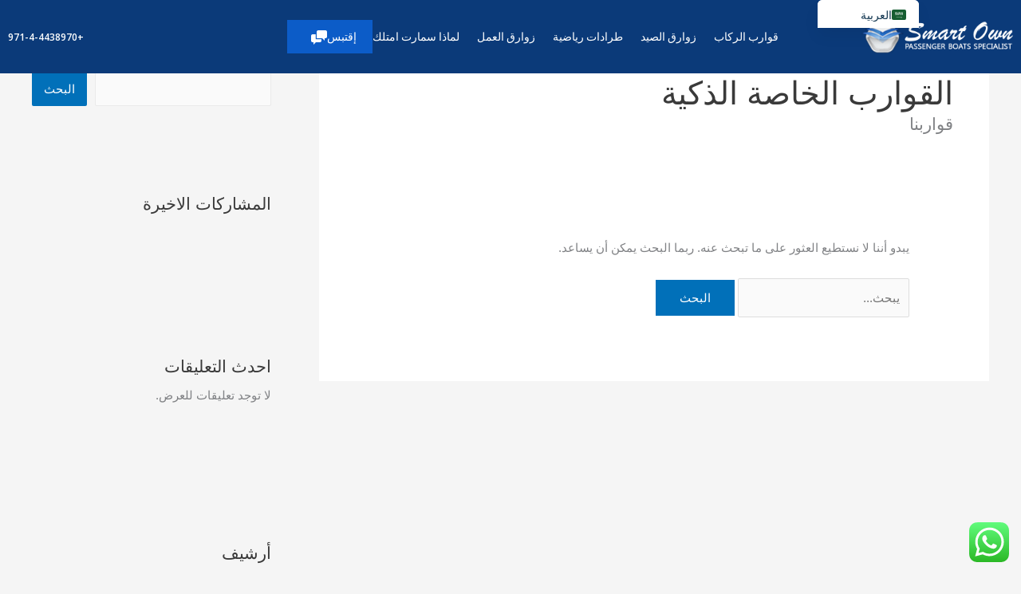

--- FILE ---
content_type: text/html; charset=UTF-8
request_url: https://www.smartown.ae/ar/%D9%81%D8%A6%D8%A9/%D8%A7%D9%84%D9%82%D9%88%D8%A7%D8%B1%D8%A8-%D8%A7%D9%84%D8%AE%D8%A7%D8%B5%D8%A9-%D8%A7%D9%84%D8%B0%D9%83%D9%8A%D8%A9/
body_size: 32192
content:
<!DOCTYPE html>
<html dir="rtl" lang="ar" prefix="og: https://ogp.me/ns#">
<head>
<meta charset="UTF-8">
<meta name="viewport" content="width=device-width, initial-scale=1">
	<link rel="profile" href="https://gmpg.org/xfn/11"> 
	<script type="c67292ff0a0308eba9b32a82-text/javascript">var et_site_url='https://www.smartown.ae';var et_post_id='0';function et_core_page_resource_fallback(a,b){"undefined"===typeof b&&(b=a.sheet.cssRules&&0===a.sheet.cssRules.length);b&&(a.onerror=null,a.onload=null,a.href?a.href=et_site_url+"/?et_core_page_resource="+a.id+et_post_id:a.src&&(a.src=et_site_url+"/?et_core_page_resource="+a.id+et_post_id))}
</script>	<style>img:is([sizes="auto" i], [sizes^="auto," i]) { contain-intrinsic-size: 3000px 1500px }</style>
	
<!-- تحسين مُحركات البحث بواسطة رانك ماث برو (Rank Math PRO)-  https://s.rankmath.com/home -->
<title>أرشيف القوارب الذكية الخاصة - القوارب الذكية الخاصة</title>
<meta name="robots" content="noindex, follow"/>
<meta property="og:locale" content="ar_AR" />
<meta property="og:type" content="article" />
<meta property="og:title" content="أرشيف القوارب الذكية الخاصة - القوارب الذكية الخاصة" />
<meta property="og:description" content="&lt;p&gt;قواربنا&lt;/p&gt;" />
<meta property="og:url" content="https://www.smartown.ae/ar/%d9%81%d8%a6%d8%a9/%d8%a7%d9%84%d9%82%d9%88%d8%a7%d8%b1%d8%a8-%d8%a7%d9%84%d8%ae%d8%a7%d8%b5%d8%a9-%d8%a7%d9%84%d8%b0%d9%83%d9%8a%d8%a9/" />
<meta property="og:site_name" content="شركة سمارتاون المحدودة" />
<meta property="article:publisher" content="http://www.facebook.com/smartown.ae" />
<meta property="og:image" content="https://www.smartown.ae/wp-content/uploads/2014/10/Logo-small.png" />
<meta property="og:image:secure_url" content="https://www.smartown.ae/wp-content/uploads/2014/10/Logo-small.png" />
<meta property="og:image:width" content="250" />
<meta property="og:image:height" content="250" />
<meta property="og:image:alt" content="شعار ذكي خاص" />
<meta property="og:image:type" content="image/png" />
<meta name="twitter:card" content="summary_large_image" />
<meta name="twitter:title" content="أرشيف القوارب الذكية الخاصة - القوارب الذكية الخاصة" />
<meta name="twitter:description" content="&lt;p&gt;قواربنا&lt;/p&gt;" />
<meta name="twitter:site" content="@smartownae" />
<meta name="twitter:image" content="https://www.smartown.ae/wp-content/uploads/2014/10/Logo-small.png" />
<script type="application/ld+json" class="rank-math-schema-pro">{
    "@context": "https:\/\/schema.org",
    "@graph": [
        {
            "@type": "Organization",
            "@id": "https:\/\/www.smartown.ae\/ar\/#organization",
            "name": "\u0634\u0631\u0643\u0629 \u0633\u0645\u0627\u0631\u062a\u0627\u0648\u0646 \u0627\u0644\u0645\u062d\u062f\u0648\u062f\u0629",
            "url": "https:\/\/www.smartown.ae\/ar",
            "sameAs": [
                "http:\/\/www.facebook.com\/smartown.ae",
                "https:\/\/twitter.com\/smartownae",
                "https:\/\/www.linkedin.com\/company\/smart-own-fze",
                "https:\/\/www.youtube.com\/channel\/UCTnFdR5rUy2k9amXmx4BAkw"
            ],
            "logo": {
                "@type": "ImageObject",
                "@id": "https:\/\/www.smartown.ae\/ar\/#logo",
                "url": "https:\/\/www.smartown.ae\/wp-content\/uploads\/2025\/03\/smartown-new-logo-final-300x65-1.png",
                "contentUrl": "https:\/\/www.smartown.ae\/wp-content\/uploads\/2025\/03\/smartown-new-logo-final-300x65-1.png",
                "caption": "SmartOwn FZE",
                "inLanguage": "ar",
                "width": "300",
                "height": "65"
            }
        },
        {
            "@type": "WebSite",
            "@id": "https:\/\/www.smartown.ae\/ar\/#website",
            "url": "https:\/\/www.smartown.ae\/ar",
            "name": "\u0634\u0631\u0643\u0629 \u0633\u0645\u0627\u0631\u062a\u0627\u0648\u0646 \u0627\u0644\u0645\u062d\u062f\u0648\u062f\u0629",
            "alternateName": "Smartown",
            "publisher": {
                "@id": "https:\/\/www.smartown.ae\/ar\/#organization"
            },
            "inLanguage": "ar"
        },
        {
            "@type": "BreadcrumbList",
            "@id": "https:\/\/www.smartown.ae\/ar\/%d9%81%d8%a6%d8%a9\/%d8%a7%d9%84%d9%82%d9%88%d8%a7%d8%b1%d8%a8-%d8%a7%d9%84%d8%ae%d8%a7%d8%b5%d8%a9-%d8%a7%d9%84%d8%b0%d9%83%d9%8a%d8%a9\/#breadcrumb",
            "itemListElement": [
                {
                    "@type": "ListItem",
                    "position": "1",
                    "item": {
                        "@id": "https:\/\/www.smartown.ae",
                        "name": "\u0628\u064a\u062a"
                    }
                },
                {
                    "@type": "ListItem",
                    "position": "2",
                    "item": {
                        "@id": "https:\/\/www.smartown.ae\/ar\/%d9%81%d8%a6%d8%a9\/%d8%a7%d9%84%d9%82%d9%88%d8%a7%d8%b1%d8%a8-%d8%a7%d9%84%d8%ae%d8%a7%d8%b5%d8%a9-%d8%a7%d9%84%d8%b0%d9%83%d9%8a%d8%a9\/",
                        "name": "\u0627\u0644\u0642\u0648\u0627\u0631\u0628 \u0627\u0644\u062e\u0627\u0635\u0629 \u0627\u0644\u0630\u0643\u064a\u0629"
                    }
                }
            ]
        },
        {
            "@type": "CollectionPage",
            "@id": "https:\/\/www.smartown.ae\/ar\/%d9%81%d8%a6%d8%a9\/%d8%a7%d9%84%d9%82%d9%88%d8%a7%d8%b1%d8%a8-%d8%a7%d9%84%d8%ae%d8%a7%d8%b5%d8%a9-%d8%a7%d9%84%d8%b0%d9%83%d9%8a%d8%a9\/#webpage",
            "url": "https:\/\/www.smartown.ae\/ar\/%d9%81%d8%a6%d8%a9\/%d8%a7%d9%84%d9%82%d9%88%d8%a7%d8%b1%d8%a8-%d8%a7%d9%84%d8%ae%d8%a7%d8%b5%d8%a9-%d8%a7%d9%84%d8%b0%d9%83%d9%8a%d8%a9\/",
            "name": "\u0623\u0631\u0634\u064a\u0641 \u0627\u0644\u0642\u0648\u0627\u0631\u0628 \u0627\u0644\u0630\u0643\u064a\u0629 \u0627\u0644\u062e\u0627\u0635\u0629 - \u0627\u0644\u0642\u0648\u0627\u0631\u0628 \u0627\u0644\u0630\u0643\u064a\u0629 \u0627\u0644\u062e\u0627\u0635\u0629",
            "isPartOf": {
                "@id": "https:\/\/www.smartown.ae\/ar\/#website"
            },
            "inLanguage": "ar",
            "breadcrumb": {
                "@id": "https:\/\/www.smartown.ae\/ar\/%d9%81%d8%a6%d8%a9\/%d8%a7%d9%84%d9%82%d9%88%d8%a7%d8%b1%d8%a8-%d8%a7%d9%84%d8%ae%d8%a7%d8%b5%d8%a9-%d8%a7%d9%84%d8%b0%d9%83%d9%8a%d8%a9\/#breadcrumb"
            }
        }
    ]
}</script>
<!-- /إضافة تحسين محركات البحث لووردبريس Rank Math -->

<link rel='dns-prefetch' href='//www.smartown.ae' />
<link rel='dns-prefetch' href='//fonts.googleapis.com' />
<link rel='dns-prefetch' href='//www.googletagmanager.com' />
<link href='https://fonts.gstatic.com' crossorigin rel='preconnect' />
<link rel="alternate" type="application/rss+xml" title="Smart Own Boats &laquo; الخلاصة" href="https://www.smartown.ae/ar/feed/" />
<link rel="alternate" type="application/rss+xml" title="Smart Own Boats &laquo; خلاصة التعليقات" href="https://www.smartown.ae/ar/comments/feed/" />
<link rel="alternate" type="application/rss+xml" title="Smart Own Boats &laquo; Smart Own boats خلاصة التصنيف" href="https://www.smartown.ae/ar/%d9%81%d8%a6%d8%a9/%d8%a7%d9%84%d9%82%d9%88%d8%a7%d8%b1%d8%a8-%d8%a7%d9%84%d8%ae%d8%a7%d8%b5%d8%a9-%d8%a7%d9%84%d8%b0%d9%83%d9%8a%d8%a9/feed/" />
<link rel="preload" href="https://www.smartown.ae/wp-content/plugins/bb-plugin/fonts/fontawesome/5.15.4/webfonts/fa-solid-900.woff2" as="font" type="font/woff2" crossorigin="anonymous">
<link rel="preload" href="https://www.smartown.ae/wp-content/plugins/bb-plugin/fonts/fontawesome/5.15.4/webfonts/fa-regular-400.woff2" as="font" type="font/woff2" crossorigin="anonymous">
<link rel="preload" href="https://www.smartown.ae/wp-content/plugins/bb-plugin/fonts/fontawesome/5.15.4/webfonts/fa-brands-400.woff2" as="font" type="font/woff2" crossorigin="anonymous">
<script type="c67292ff0a0308eba9b32a82-text/javascript">
window._wpemojiSettings = {"baseUrl":"https:\/\/s.w.org\/images\/core\/emoji\/16.0.1\/72x72\/","ext":".png","svgUrl":"https:\/\/s.w.org\/images\/core\/emoji\/16.0.1\/svg\/","svgExt":".svg","source":{"concatemoji":"https:\/\/www.smartown.ae\/wp-includes\/js\/wp-emoji-release.min.js?ver=6.8.3"}};
/*! This file is auto-generated */
!function(s,n){var o,i,e;function c(e){try{var t={supportTests:e,timestamp:(new Date).valueOf()};sessionStorage.setItem(o,JSON.stringify(t))}catch(e){}}function p(e,t,n){e.clearRect(0,0,e.canvas.width,e.canvas.height),e.fillText(t,0,0);var t=new Uint32Array(e.getImageData(0,0,e.canvas.width,e.canvas.height).data),a=(e.clearRect(0,0,e.canvas.width,e.canvas.height),e.fillText(n,0,0),new Uint32Array(e.getImageData(0,0,e.canvas.width,e.canvas.height).data));return t.every(function(e,t){return e===a[t]})}function u(e,t){e.clearRect(0,0,e.canvas.width,e.canvas.height),e.fillText(t,0,0);for(var n=e.getImageData(16,16,1,1),a=0;a<n.data.length;a++)if(0!==n.data[a])return!1;return!0}function f(e,t,n,a){switch(t){case"flag":return n(e,"\ud83c\udff3\ufe0f\u200d\u26a7\ufe0f","\ud83c\udff3\ufe0f\u200b\u26a7\ufe0f")?!1:!n(e,"\ud83c\udde8\ud83c\uddf6","\ud83c\udde8\u200b\ud83c\uddf6")&&!n(e,"\ud83c\udff4\udb40\udc67\udb40\udc62\udb40\udc65\udb40\udc6e\udb40\udc67\udb40\udc7f","\ud83c\udff4\u200b\udb40\udc67\u200b\udb40\udc62\u200b\udb40\udc65\u200b\udb40\udc6e\u200b\udb40\udc67\u200b\udb40\udc7f");case"emoji":return!a(e,"\ud83e\udedf")}return!1}function g(e,t,n,a){var r="undefined"!=typeof WorkerGlobalScope&&self instanceof WorkerGlobalScope?new OffscreenCanvas(300,150):s.createElement("canvas"),o=r.getContext("2d",{willReadFrequently:!0}),i=(o.textBaseline="top",o.font="600 32px Arial",{});return e.forEach(function(e){i[e]=t(o,e,n,a)}),i}function t(e){var t=s.createElement("script");t.src=e,t.defer=!0,s.head.appendChild(t)}"undefined"!=typeof Promise&&(o="wpEmojiSettingsSupports",i=["flag","emoji"],n.supports={everything:!0,everythingExceptFlag:!0},e=new Promise(function(e){s.addEventListener("DOMContentLoaded",e,{once:!0})}),new Promise(function(t){var n=function(){try{var e=JSON.parse(sessionStorage.getItem(o));if("object"==typeof e&&"number"==typeof e.timestamp&&(new Date).valueOf()<e.timestamp+604800&&"object"==typeof e.supportTests)return e.supportTests}catch(e){}return null}();if(!n){if("undefined"!=typeof Worker&&"undefined"!=typeof OffscreenCanvas&&"undefined"!=typeof URL&&URL.createObjectURL&&"undefined"!=typeof Blob)try{var e="postMessage("+g.toString()+"("+[JSON.stringify(i),f.toString(),p.toString(),u.toString()].join(",")+"));",a=new Blob([e],{type:"text/javascript"}),r=new Worker(URL.createObjectURL(a),{name:"wpTestEmojiSupports"});return void(r.onmessage=function(e){c(n=e.data),r.terminate(),t(n)})}catch(e){}c(n=g(i,f,p,u))}t(n)}).then(function(e){for(var t in e)n.supports[t]=e[t],n.supports.everything=n.supports.everything&&n.supports[t],"flag"!==t&&(n.supports.everythingExceptFlag=n.supports.everythingExceptFlag&&n.supports[t]);n.supports.everythingExceptFlag=n.supports.everythingExceptFlag&&!n.supports.flag,n.DOMReady=!1,n.readyCallback=function(){n.DOMReady=!0}}).then(function(){return e}).then(function(){var e;n.supports.everything||(n.readyCallback(),(e=n.source||{}).concatemoji?t(e.concatemoji):e.wpemoji&&e.twemoji&&(t(e.twemoji),t(e.wpemoji)))}))}((window,document),window._wpemojiSettings);
</script>
<link rel='stylesheet' id='formidable-css' href='https://www.smartown.ae/wp-content/plugins/formidable/css/formidableforms.css?ver=1181358' media='all' />
<link rel='stylesheet' id='astra-bb-builder-rtl-css' href='https://www.smartown.ae/wp-content/themes/astra/assets/css/minified/compatibility/page-builder/bb-plugin.min-rtl.css?ver=4.12.1' media='all' />
<link rel='stylesheet' id='astra-theme-css-rtl-css' href='https://www.smartown.ae/wp-content/themes/astra/assets/css/minified/main.min-rtl.css?ver=4.12.1' media='all' />
<style id='astra-theme-css-inline-css'>
.ast-no-sidebar .entry-content .alignfull {margin-left: calc( -50vw + 50%);margin-right: calc( -50vw + 50%);max-width: 100vw;width: 100vw;}.ast-no-sidebar .entry-content .alignwide {margin-left: calc(-41vw + 50%);margin-right: calc(-41vw + 50%);max-width: unset;width: unset;}.ast-no-sidebar .entry-content .alignfull .alignfull,.ast-no-sidebar .entry-content .alignfull .alignwide,.ast-no-sidebar .entry-content .alignwide .alignfull,.ast-no-sidebar .entry-content .alignwide .alignwide,.ast-no-sidebar .entry-content .wp-block-column .alignfull,.ast-no-sidebar .entry-content .wp-block-column .alignwide{width: 100%;margin-left: auto;margin-right: auto;}.wp-block-gallery,.blocks-gallery-grid {margin: 0;}.wp-block-separator {max-width: 100px;}.wp-block-separator.is-style-wide,.wp-block-separator.is-style-dots {max-width: none;}.entry-content .has-2-columns .wp-block-column:first-child {padding-right: 10px;}.entry-content .has-2-columns .wp-block-column:last-child {padding-left: 10px;}@media (max-width: 782px) {.entry-content .wp-block-columns .wp-block-column {flex-basis: 100%;}.entry-content .has-2-columns .wp-block-column:first-child {padding-right: 0;}.entry-content .has-2-columns .wp-block-column:last-child {padding-left: 0;}}body .entry-content .wp-block-latest-posts {margin-left: 0;}body .entry-content .wp-block-latest-posts li {list-style: none;}.ast-no-sidebar .ast-container .entry-content .wp-block-latest-posts {margin-left: 0;}.ast-header-break-point .entry-content .alignwide {margin-left: auto;margin-right: auto;}.entry-content .blocks-gallery-item img {margin-bottom: auto;}.wp-block-pullquote {border-top: 4px solid #555d66;border-bottom: 4px solid #555d66;color: #40464d;}:root{--ast-post-nav-space:0;--ast-container-default-xlg-padding:6.67em;--ast-container-default-lg-padding:5.67em;--ast-container-default-slg-padding:4.34em;--ast-container-default-md-padding:3.34em;--ast-container-default-sm-padding:6.67em;--ast-container-default-xs-padding:2.4em;--ast-container-default-xxs-padding:1.4em;--ast-code-block-background:#EEEEEE;--ast-comment-inputs-background:#FAFAFA;--ast-normal-container-width:1200px;--ast-narrow-container-width:750px;--ast-blog-title-font-weight:normal;--ast-blog-meta-weight:inherit;--ast-global-color-primary:var(--ast-global-color-5);--ast-global-color-secondary:var(--ast-global-color-4);--ast-global-color-alternate-background:var(--ast-global-color-7);--ast-global-color-subtle-background:var(--ast-global-color-6);--ast-bg-style-guide:var( --ast-global-color-secondary,--ast-global-color-5 );--ast-shadow-style-guide:0px 0px 4px 0 #00000057;--ast-global-dark-bg-style:#fff;--ast-global-dark-lfs:#fbfbfb;--ast-widget-bg-color:#fafafa;--ast-wc-container-head-bg-color:#fbfbfb;--ast-title-layout-bg:#eeeeee;--ast-search-border-color:#e7e7e7;--ast-lifter-hover-bg:#e6e6e6;--ast-gallery-block-color:#000;--srfm-color-input-label:var(--ast-global-color-2);}html{font-size:93.75%;}a,.page-title{color:var(--ast-global-color-0);}a:hover,a:focus{color:var(--ast-global-color-1);}body,button,input,select,textarea,.ast-button,.ast-custom-button{font-family:-apple-system,BlinkMacSystemFont,Segoe UI,Roboto,Oxygen-Sans,Ubuntu,Cantarell,Helvetica Neue,sans-serif;font-weight:inherit;font-size:15px;font-size:1rem;line-height:var(--ast-body-line-height,1.65em);}blockquote{color:var(--ast-global-color-3);}h1,h2,h3,h4,h5,h6,.entry-content :where(h1,h2,h3,h4,h5,h6),.site-title,.site-title a{font-weight:600;}.ast-site-identity .site-title a{color:var(--ast-global-color-2);}.site-title{font-size:35px;font-size:2.3333333333333rem;display:block;}.site-header .site-description{font-size:15px;font-size:1rem;display:none;}.entry-title{font-size:26px;font-size:1.7333333333333rem;}.archive .ast-article-post .ast-article-inner,.blog .ast-article-post .ast-article-inner,.archive .ast-article-post .ast-article-inner:hover,.blog .ast-article-post .ast-article-inner:hover{overflow:hidden;}h1,.entry-content :where(h1){font-size:40px;font-size:2.6666666666667rem;font-weight:600;line-height:1.4em;}h2,.entry-content :where(h2){font-size:32px;font-size:2.1333333333333rem;font-weight:600;line-height:1.3em;}h3,.entry-content :where(h3){font-size:26px;font-size:1.7333333333333rem;font-weight:600;line-height:1.3em;}h4,.entry-content :where(h4){font-size:24px;font-size:1.6rem;line-height:1.2em;font-weight:600;}h5,.entry-content :where(h5){font-size:20px;font-size:1.3333333333333rem;line-height:1.2em;font-weight:600;}h6,.entry-content :where(h6){font-size:16px;font-size:1.0666666666667rem;line-height:1.25em;font-weight:600;}::selection{background-color:var(--ast-global-color-0);color:#ffffff;}body,h1,h2,h3,h4,h5,h6,.entry-title a,.entry-content :where(h1,h2,h3,h4,h5,h6){color:var(--ast-global-color-3);}.tagcloud a:hover,.tagcloud a:focus,.tagcloud a.current-item{color:#ffffff;border-color:var(--ast-global-color-0);background-color:var(--ast-global-color-0);}input:focus,input[type="text"]:focus,input[type="email"]:focus,input[type="url"]:focus,input[type="password"]:focus,input[type="reset"]:focus,input[type="search"]:focus,textarea:focus{border-color:var(--ast-global-color-0);}input[type="radio"]:checked,input[type=reset],input[type="checkbox"]:checked,input[type="checkbox"]:hover:checked,input[type="checkbox"]:focus:checked,input[type=range]::-webkit-slider-thumb{border-color:var(--ast-global-color-0);background-color:var(--ast-global-color-0);box-shadow:none;}.site-footer a:hover + .post-count,.site-footer a:focus + .post-count{background:var(--ast-global-color-0);border-color:var(--ast-global-color-0);}.single .nav-links .nav-previous,.single .nav-links .nav-next{color:var(--ast-global-color-0);}.entry-meta,.entry-meta *{line-height:1.45;color:var(--ast-global-color-0);}.entry-meta a:not(.ast-button):hover,.entry-meta a:not(.ast-button):hover *,.entry-meta a:not(.ast-button):focus,.entry-meta a:not(.ast-button):focus *,.page-links > .page-link,.page-links .page-link:hover,.post-navigation a:hover{color:var(--ast-global-color-1);}#cat option,.secondary .calendar_wrap thead a,.secondary .calendar_wrap thead a:visited{color:var(--ast-global-color-0);}.secondary .calendar_wrap #today,.ast-progress-val span{background:var(--ast-global-color-0);}.secondary a:hover + .post-count,.secondary a:focus + .post-count{background:var(--ast-global-color-0);border-color:var(--ast-global-color-0);}.calendar_wrap #today > a{color:#ffffff;}.page-links .page-link,.single .post-navigation a{color:var(--ast-global-color-0);}.ast-search-menu-icon .search-form button.search-submit{padding:0 4px;}.ast-search-menu-icon form.search-form{padding-right:0;}.ast-search-menu-icon.slide-search input.search-field{width:0;}.ast-header-search .ast-search-menu-icon.ast-dropdown-active .search-form,.ast-header-search .ast-search-menu-icon.ast-dropdown-active .search-field:focus{transition:all 0.2s;}.search-form input.search-field:focus{outline:none;}.ast-archive-title{color:var(--ast-global-color-2);}.widget-title,.widget .wp-block-heading{font-size:21px;font-size:1.4rem;color:var(--ast-global-color-2);}#secondary,#secondary button,#secondary input,#secondary select,#secondary textarea{font-size:15px;font-size:1rem;}.ast-single-post .entry-content a,.ast-comment-content a:not(.ast-comment-edit-reply-wrap a){text-decoration:underline;}.ast-single-post .wp-block-button .wp-block-button__link,.ast-single-post .entry-content .uagb-tab a,.ast-single-post .entry-content .uagb-ifb-cta a,.ast-single-post .entry-content .wp-block-uagb-buttons a,.ast-single-post .entry-content .uabb-module-content a,.ast-single-post .entry-content .uagb-post-grid a,.ast-single-post .entry-content .uagb-timeline a,.ast-single-post .entry-content .uagb-toc__wrap a,.ast-single-post .entry-content .uagb-taxomony-box a,.entry-content .wp-block-latest-posts > li > a,.ast-single-post .entry-content .wp-block-file__button,a.ast-post-filter-single,.ast-single-post .wp-block-buttons .wp-block-button.is-style-outline .wp-block-button__link,.ast-single-post .ast-comment-content .comment-reply-link,.ast-single-post .ast-comment-content .comment-edit-link{text-decoration:none;}.ast-search-menu-icon.slide-search a:focus-visible:focus-visible,.astra-search-icon:focus-visible,#close:focus-visible,a:focus-visible,.ast-menu-toggle:focus-visible,.site .skip-link:focus-visible,.wp-block-loginout input:focus-visible,.wp-block-search.wp-block-search__button-inside .wp-block-search__inside-wrapper,.ast-header-navigation-arrow:focus-visible,.ast-orders-table__row .ast-orders-table__cell:focus-visible,a#ast-apply-coupon:focus-visible,#ast-apply-coupon:focus-visible,#close:focus-visible,.button.search-submit:focus-visible,#search_submit:focus,.normal-search:focus-visible,.ast-header-account-wrap:focus-visible,.astra-cart-drawer-close:focus,.ast-single-variation:focus,.ast-button:focus,.ast-builder-button-wrap:has(.ast-custom-button-link:focus),.ast-builder-button-wrap .ast-custom-button-link:focus{outline-style:dotted;outline-color:inherit;outline-width:thin;}input:focus,input[type="text"]:focus,input[type="email"]:focus,input[type="url"]:focus,input[type="password"]:focus,input[type="reset"]:focus,input[type="search"]:focus,input[type="number"]:focus,textarea:focus,.wp-block-search__input:focus,[data-section="section-header-mobile-trigger"] .ast-button-wrap .ast-mobile-menu-trigger-minimal:focus,.ast-mobile-popup-drawer.active .menu-toggle-close:focus,#ast-scroll-top:focus,#coupon_code:focus,#ast-coupon-code:focus{border-style:dotted;border-color:inherit;border-width:thin;}input{outline:none;}.ast-logo-title-inline .site-logo-img{padding-right:1em;}body .ast-oembed-container *{position:absolute;top:0;width:100%;height:100%;right:0;}body .wp-block-embed-pocket-casts .ast-oembed-container *{position:unset;}.ast-single-post-featured-section + article {margin-top: 2em;}.site-content .ast-single-post-featured-section img {width: 100%;overflow: hidden;object-fit: cover;}.ast-separate-container .site-content .ast-single-post-featured-section + article {margin-top: -80px;z-index: 9;position: relative;border-radius: 4px;}@media (min-width: 922px) {.ast-no-sidebar .site-content .ast-article-image-container--wide {margin-left: -120px;margin-right: -120px;max-width: unset;width: unset;}.ast-left-sidebar .site-content .ast-article-image-container--wide,.ast-right-sidebar .site-content .ast-article-image-container--wide {margin-left: -10px;margin-right: -10px;}.site-content .ast-article-image-container--full {margin-left: calc( -50vw + 50%);margin-right: calc( -50vw + 50%);max-width: 100vw;width: 100vw;}.ast-left-sidebar .site-content .ast-article-image-container--full,.ast-right-sidebar .site-content .ast-article-image-container--full {margin-left: -10px;margin-right: -10px;max-width: inherit;width: auto;}}.site > .ast-single-related-posts-container {margin-top: 0;}@media (min-width: 922px) {.ast-desktop .ast-container--narrow {max-width: var(--ast-narrow-container-width);margin: 0 auto;}}#secondary {margin: 4em 0 2.5em;word-break: break-word;line-height: 2;}#secondary li {margin-bottom: 0.25em;}#secondary li:last-child {margin-bottom: 0;}@media (max-width: 768px) {.js_active .ast-plain-container.ast-single-post #secondary {margin-top: 1.5em;}}.ast-separate-container.ast-two-container #secondary .widget {background-color: #fff;padding: 2em;margin-bottom: 2em;}@media (min-width: 993px) {.ast-left-sidebar #secondary {padding-left: 60px;}.ast-right-sidebar #secondary {padding-right: 60px;}}@media (max-width: 993px) {.ast-right-sidebar #secondary {padding-right: 30px;}.ast-left-sidebar #secondary {padding-left: 30px;}}@media (max-width:921.9px){#ast-desktop-header{display:none;}}@media (min-width:922px){#ast-mobile-header{display:none;}}.wp-block-buttons.aligncenter{justify-content:center;}@media (min-width:1200px){.wp-block-group .has-background{padding:20px;}}@media (min-width:1200px){.wp-block-cover-image.alignwide .wp-block-cover__inner-container,.wp-block-cover.alignwide .wp-block-cover__inner-container,.wp-block-cover-image.alignfull .wp-block-cover__inner-container,.wp-block-cover.alignfull .wp-block-cover__inner-container{width:100%;}}.wp-block-columns{margin-bottom:unset;}.wp-block-image.size-full{margin:2rem 0;}.wp-block-separator.has-background{padding:0;}.wp-block-gallery{margin-bottom:1.6em;}.wp-block-group{padding-top:4em;padding-bottom:4em;}.wp-block-group__inner-container .wp-block-columns:last-child,.wp-block-group__inner-container :last-child,.wp-block-table table{margin-bottom:0;}.blocks-gallery-grid{width:100%;}.wp-block-navigation-link__content{padding:5px 0;}.wp-block-group .wp-block-group .has-text-align-center,.wp-block-group .wp-block-column .has-text-align-center{max-width:100%;}.has-text-align-center{margin:0 auto;}@media (max-width:1200px){.wp-block-group{padding:3em;}.wp-block-group .wp-block-group{padding:1.5em;}.wp-block-columns,.wp-block-column{margin:1rem 0;}}@media (min-width:921px){.wp-block-columns .wp-block-group{padding:2em;}}@media (max-width:544px){.wp-block-cover-image .wp-block-cover__inner-container,.wp-block-cover .wp-block-cover__inner-container{width:unset;}.wp-block-cover,.wp-block-cover-image{padding:2em 0;}.wp-block-group,.wp-block-cover{padding:2em;}.wp-block-media-text__media img,.wp-block-media-text__media video{width:unset;max-width:100%;}.wp-block-media-text.has-background .wp-block-media-text__content{padding:1em;}}.wp-block-image.aligncenter{margin-left:auto;margin-right:auto;}.wp-block-table.aligncenter{margin-left:auto;margin-right:auto;}@media (min-width:544px){.entry-content .wp-block-media-text.has-media-on-the-right .wp-block-media-text__content{padding:0 8% 0 0;}.entry-content .wp-block-media-text .wp-block-media-text__content{padding:0 0 0 8%;}.ast-plain-container .site-content .entry-content .has-custom-content-position.is-position-bottom-left > *,.ast-plain-container .site-content .entry-content .has-custom-content-position.is-position-bottom-right > *,.ast-plain-container .site-content .entry-content .has-custom-content-position.is-position-top-left > *,.ast-plain-container .site-content .entry-content .has-custom-content-position.is-position-top-right > *,.ast-plain-container .site-content .entry-content .has-custom-content-position.is-position-center-right > *,.ast-plain-container .site-content .entry-content .has-custom-content-position.is-position-center-left > *{margin:0;}}@media (max-width:544px){.entry-content .wp-block-media-text .wp-block-media-text__content{padding:8% 0;}.wp-block-media-text .wp-block-media-text__media img{width:auto;max-width:100%;}}.wp-block-button.is-style-outline .wp-block-button__link{border-color:var(--ast-global-color-0);}div.wp-block-button.is-style-outline > .wp-block-button__link:not(.has-text-color),div.wp-block-button.wp-block-button__link.is-style-outline:not(.has-text-color){color:var(--ast-global-color-0);}.wp-block-button.is-style-outline .wp-block-button__link:hover,.wp-block-buttons .wp-block-button.is-style-outline .wp-block-button__link:focus,.wp-block-buttons .wp-block-button.is-style-outline > .wp-block-button__link:not(.has-text-color):hover,.wp-block-buttons .wp-block-button.wp-block-button__link.is-style-outline:not(.has-text-color):hover{color:#ffffff;background-color:var(--ast-global-color-1);border-color:var(--ast-global-color-1);}.post-page-numbers.current .page-link,.ast-pagination .page-numbers.current{color:#ffffff;border-color:var(--ast-global-color-0);background-color:var(--ast-global-color-0);}@media (min-width:544px){.entry-content > .alignleft{margin-left:20px;}.entry-content > .alignright{margin-right:20px;}}.wp-block-button.is-style-outline .wp-block-button__link.wp-element-button,.ast-outline-button{border-color:var(--ast-global-color-0);font-family:inherit;font-weight:inherit;line-height:1em;}.wp-block-buttons .wp-block-button.is-style-outline > .wp-block-button__link:not(.has-text-color),.wp-block-buttons .wp-block-button.wp-block-button__link.is-style-outline:not(.has-text-color),.ast-outline-button{color:var(--ast-global-color-0);}.wp-block-button.is-style-outline .wp-block-button__link:hover,.wp-block-buttons .wp-block-button.is-style-outline .wp-block-button__link:focus,.wp-block-buttons .wp-block-button.is-style-outline > .wp-block-button__link:not(.has-text-color):hover,.wp-block-buttons .wp-block-button.wp-block-button__link.is-style-outline:not(.has-text-color):hover,.ast-outline-button:hover,.ast-outline-button:focus,.wp-block-uagb-buttons-child .uagb-buttons-repeater.ast-outline-button:hover,.wp-block-uagb-buttons-child .uagb-buttons-repeater.ast-outline-button:focus{color:#ffffff;background-color:var(--ast-global-color-1);border-color:var(--ast-global-color-1);}.wp-block-button .wp-block-button__link.wp-element-button.is-style-outline:not(.has-background),.wp-block-button.is-style-outline>.wp-block-button__link.wp-element-button:not(.has-background),.ast-outline-button{background-color:transparent;}.entry-content[data-ast-blocks-layout] > figure{margin-bottom:1em;}h1.widget-title{font-weight:600;}h2.widget-title{font-weight:600;}h3.widget-title{font-weight:600;}@media (max-width:921px){.ast-left-sidebar #content > .ast-container{display:flex;flex-direction:column-reverse;width:100%;}.ast-separate-container .ast-article-post,.ast-separate-container .ast-article-single{padding:1.5em 2.14em;}.ast-author-box img.avatar{margin:20px 0 0 0;}}@media (max-width:921px){#secondary.secondary{padding-top:0;}.ast-separate-container.ast-right-sidebar #secondary{padding-left:1em;padding-right:1em;}.ast-separate-container.ast-two-container #secondary{padding-left:0;padding-right:0;}.ast-page-builder-template .entry-header #secondary,.ast-page-builder-template #secondary{margin-top:1.5em;}}@media (max-width:921px){.ast-right-sidebar #primary{padding-left:0;}.ast-page-builder-template.ast-left-sidebar #secondary,ast-page-builder-template.ast-right-sidebar #secondary{padding-left:20px;padding-right:20px;}.ast-right-sidebar #secondary,.ast-left-sidebar #primary{padding-right:0;}.ast-left-sidebar #secondary{padding-left:0;}}@media (min-width:922px){.ast-separate-container.ast-right-sidebar #primary,.ast-separate-container.ast-left-sidebar #primary{border:0;}.search-no-results.ast-separate-container #primary{margin-bottom:4em;}}@media (min-width:922px){.ast-right-sidebar #primary{border-left:1px solid var(--ast-border-color);}.ast-right-sidebar #secondary{border-right:1px solid var(--ast-border-color);margin-right:-1px;}.ast-left-sidebar #primary{border-right:1px solid var(--ast-border-color);}.ast-left-sidebar #secondary{border-left:1px solid var(--ast-border-color);margin-left:-1px;}.ast-separate-container.ast-two-container.ast-right-sidebar #secondary{padding-right:30px;padding-left:0;}.ast-separate-container.ast-two-container.ast-left-sidebar #secondary{padding-left:30px;padding-right:0;}.ast-separate-container.ast-right-sidebar #secondary,.ast-separate-container.ast-left-sidebar #secondary{border:0;margin-left:auto;margin-right:auto;}.ast-separate-container.ast-two-container #secondary .widget:last-child{margin-bottom:0;}}.wp-block-button .wp-block-button__link{color:#ffffff;}.wp-block-button .wp-block-button__link:hover,.wp-block-button .wp-block-button__link:focus{color:#ffffff;background-color:var(--ast-global-color-1);border-color:var(--ast-global-color-1);}.wp-block-button .wp-block-button__link{border-color:var(--ast-global-color-0);background-color:var(--ast-global-color-0);color:#ffffff;font-family:inherit;font-weight:inherit;line-height:1em;padding-top:15px;padding-right:30px;padding-bottom:15px;padding-left:30px;}@media (max-width:921px){.wp-block-button .wp-block-button__link{padding-top:14px;padding-right:28px;padding-bottom:14px;padding-left:28px;}}@media (max-width:544px){.wp-block-button .wp-block-button__link{padding-top:12px;padding-right:24px;padding-bottom:12px;padding-left:24px;}}.menu-toggle,button,.ast-button,.ast-custom-button,.button,input#submit,input[type="button"],input[type="submit"],input[type="reset"],form[CLASS*="wp-block-search__"].wp-block-search .wp-block-search__inside-wrapper .wp-block-search__button,body .wp-block-file .wp-block-file__button{border-style:solid;border-top-width:0;border-right-width:0;border-left-width:0;border-bottom-width:0;color:#ffffff;border-color:var(--ast-global-color-0);background-color:var(--ast-global-color-0);padding-top:15px;padding-right:30px;padding-bottom:15px;padding-left:30px;font-family:inherit;font-weight:inherit;line-height:1em;}button:focus,.menu-toggle:hover,button:hover,.ast-button:hover,.ast-custom-button:hover .button:hover,.ast-custom-button:hover ,input[type=reset]:hover,input[type=reset]:focus,input#submit:hover,input#submit:focus,input[type="button"]:hover,input[type="button"]:focus,input[type="submit"]:hover,input[type="submit"]:focus,form[CLASS*="wp-block-search__"].wp-block-search .wp-block-search__inside-wrapper .wp-block-search__button:hover,form[CLASS*="wp-block-search__"].wp-block-search .wp-block-search__inside-wrapper .wp-block-search__button:focus,body .wp-block-file .wp-block-file__button:hover,body .wp-block-file .wp-block-file__button:focus{color:#ffffff;background-color:var(--ast-global-color-1);border-color:var(--ast-global-color-1);}@media (max-width:921px){.menu-toggle,button,.ast-button,.ast-custom-button,.button,input#submit,input[type="button"],input[type="submit"],input[type="reset"],form[CLASS*="wp-block-search__"].wp-block-search .wp-block-search__inside-wrapper .wp-block-search__button,body .wp-block-file .wp-block-file__button{padding-top:14px;padding-right:28px;padding-bottom:14px;padding-left:28px;}}@media (max-width:544px){.menu-toggle,button,.ast-button,.ast-custom-button,.button,input#submit,input[type="button"],input[type="submit"],input[type="reset"],form[CLASS*="wp-block-search__"].wp-block-search .wp-block-search__inside-wrapper .wp-block-search__button,body .wp-block-file .wp-block-file__button{padding-top:12px;padding-right:24px;padding-bottom:12px;padding-left:24px;}}@media (max-width:921px){.ast-mobile-header-stack .main-header-bar .ast-search-menu-icon{display:inline-block;}.ast-header-break-point.ast-header-custom-item-outside .ast-mobile-header-stack .main-header-bar .ast-search-icon{margin:0;}.ast-comment-avatar-wrap img{max-width:2.5em;}.ast-comment-meta{padding:0 1.8888em 1.3333em;}.ast-separate-container .ast-comment-list li.depth-1{padding:1.5em 2.14em;}.ast-separate-container .comment-respond{padding:2em 2.14em;}}@media (min-width:544px){.ast-container{max-width:100%;}}@media (max-width:544px){.ast-separate-container .ast-article-post,.ast-separate-container .ast-article-single,.ast-separate-container .comments-title,.ast-separate-container .ast-archive-description{padding:1.5em 1em;}.ast-separate-container #content .ast-container{padding-left:0.54em;padding-right:0.54em;}.ast-separate-container .ast-comment-list .bypostauthor{padding:.5em;}.ast-search-menu-icon.ast-dropdown-active .search-field{width:170px;}.ast-separate-container #secondary{padding-top:0;}.ast-separate-container.ast-two-container #secondary .widget{margin-bottom:1.5em;padding-left:1em;padding-right:1em;}} #ast-mobile-header .ast-site-header-cart-li a{pointer-events:none;}.ast-separate-container{background-color:var(--ast-global-color-4);}.entry-content > .wp-block-group,.entry-content > .wp-block-media-text,.entry-content > .wp-block-cover,.entry-content > .wp-block-columns{max-width:58em;width:calc(100% - 4em);margin-left:auto;margin-right:auto;}.entry-content [class*="__inner-container"] > .alignfull{max-width:100%;margin-left:0;margin-right:0;}.entry-content [class*="__inner-container"] > *:not(.alignwide):not(.alignfull):not(.alignleft):not(.alignright){margin-left:auto;margin-right:auto;}.entry-content [class*="__inner-container"] > *:not(.alignwide):not(p):not(.alignfull):not(.alignleft):not(.alignright):not(.is-style-wide):not(iframe){max-width:50rem;width:100%;}@media (min-width:921px){.entry-content > .wp-block-group.alignwide.has-background,.entry-content > .wp-block-group.alignfull.has-background,.entry-content > .wp-block-cover.alignwide,.entry-content > .wp-block-cover.alignfull,.entry-content > .wp-block-columns.has-background.alignwide,.entry-content > .wp-block-columns.has-background.alignfull{margin-top:0;margin-bottom:0;padding:6em 4em;}.entry-content > .wp-block-columns.has-background{margin-bottom:0;}}@media (min-width:1200px){.entry-content .alignfull p{max-width:1200px;}.entry-content .alignfull{max-width:100%;width:100%;}.ast-page-builder-template .entry-content .alignwide,.entry-content [class*="__inner-container"] > .alignwide{max-width:1200px;margin-left:0;margin-right:0;}.entry-content .alignfull [class*="__inner-container"] > .alignwide{max-width:80rem;}}@media (min-width:545px){.site-main .entry-content > .alignwide{margin:0 auto;}.wp-block-group.has-background,.entry-content > .wp-block-cover,.entry-content > .wp-block-columns.has-background{padding:4em;margin-top:0;margin-bottom:0;}.entry-content .wp-block-media-text.alignfull .wp-block-media-text__content,.entry-content .wp-block-media-text.has-background .wp-block-media-text__content{padding:0 8%;}}@media (max-width:921px){.site-title{display:block;}.site-header .site-description{display:none;}h1,.entry-content :where(h1){font-size:30px;}h2,.entry-content :where(h2){font-size:25px;}h3,.entry-content :where(h3){font-size:20px;}}@media (max-width:544px){.site-title{display:block;}.site-header .site-description{display:none;}h1,.entry-content :where(h1){font-size:30px;}h2,.entry-content :where(h2){font-size:25px;}h3,.entry-content :where(h3){font-size:20px;}}@media (max-width:921px){html{font-size:85.5%;}}@media (max-width:544px){html{font-size:85.5%;}}@media (min-width:922px){.ast-container{max-width:1240px;}}@media (min-width:922px){.site-content .ast-container{display:flex;}}@media (max-width:921px){.site-content .ast-container{flex-direction:column;}}.ast-blog-layout-classic-grid .ast-article-inner{box-shadow:0px 6px 15px -2px rgba(16,24,40,0.05);}.ast-separate-container .ast-blog-layout-classic-grid .ast-article-inner,.ast-plain-container .ast-blog-layout-classic-grid .ast-article-inner{height:100%;}.ast-blog-layout-6-grid .ast-blog-featured-section:before { content: ""; }.cat-links.badge a,.tags-links.badge a {padding: 4px 8px;border-radius: 3px;font-weight: 400;}.cat-links.underline a,.tags-links.underline a{text-decoration: underline;}@media (min-width:922px){.main-header-menu .sub-menu .menu-item.ast-left-align-sub-menu:hover > .sub-menu,.main-header-menu .sub-menu .menu-item.ast-left-align-sub-menu.focus > .sub-menu{margin-left:-0px;}}.site .comments-area{padding-bottom:3em;}.wp-block-search {margin-bottom: 20px;}.wp-block-site-tagline {margin-top: 20px;}form.wp-block-search .wp-block-search__input,.wp-block-search.wp-block-search__button-inside .wp-block-search__inside-wrapper {border-color: #eaeaea;background: #fafafa;}.wp-block-search.wp-block-search__button-inside .wp-block-search__inside-wrapper .wp-block-search__input:focus,.wp-block-loginout input:focus {outline: thin dotted;}.wp-block-loginout input:focus {border-color: transparent;} form.wp-block-search .wp-block-search__inside-wrapper .wp-block-search__input {padding: 12px;}form.wp-block-search .wp-block-search__button svg {fill: currentColor;width: 20px;height: 20px;}.wp-block-loginout p label {display: block;}.wp-block-loginout p:not(.login-remember):not(.login-submit) input {width: 100%;}.wp-block-loginout .login-remember input {width: 1.1rem;height: 1.1rem;margin: 0 5px 4px 0;vertical-align: middle;}.wp-block-file {display: flex;align-items: center;flex-wrap: wrap;justify-content: space-between;}.wp-block-pullquote {border: none;}.wp-block-pullquote blockquote::before {content: "\201D";font-family: "Helvetica",sans-serif;display: flex;transform: rotate( 180deg );font-size: 6rem;font-style: normal;line-height: 1;font-weight: bold;align-items: center;justify-content: center;}.has-text-align-right > blockquote::before {justify-content: flex-start;}.has-text-align-left > blockquote::before {justify-content: flex-end;}figure.wp-block-pullquote.is-style-solid-color blockquote {max-width: 100%;text-align: inherit;}blockquote {padding: 0 1.2em 1.2em;}.wp-block-button__link {border: 2px solid currentColor;}body .wp-block-file .wp-block-file__button {text-decoration: none;}ul.wp-block-categories-list.wp-block-categories,ul.wp-block-archives-list.wp-block-archives {list-style-type: none;}ul,ol {margin-right: 20px;}figure.alignright figcaption {text-align: left;}:root .has-ast-global-color-0-color{color:var(--ast-global-color-0);}:root .has-ast-global-color-0-background-color{background-color:var(--ast-global-color-0);}:root .wp-block-button .has-ast-global-color-0-color{color:var(--ast-global-color-0);}:root .wp-block-button .has-ast-global-color-0-background-color{background-color:var(--ast-global-color-0);}:root .has-ast-global-color-1-color{color:var(--ast-global-color-1);}:root .has-ast-global-color-1-background-color{background-color:var(--ast-global-color-1);}:root .wp-block-button .has-ast-global-color-1-color{color:var(--ast-global-color-1);}:root .wp-block-button .has-ast-global-color-1-background-color{background-color:var(--ast-global-color-1);}:root .has-ast-global-color-2-color{color:var(--ast-global-color-2);}:root .has-ast-global-color-2-background-color{background-color:var(--ast-global-color-2);}:root .wp-block-button .has-ast-global-color-2-color{color:var(--ast-global-color-2);}:root .wp-block-button .has-ast-global-color-2-background-color{background-color:var(--ast-global-color-2);}:root .has-ast-global-color-3-color{color:var(--ast-global-color-3);}:root .has-ast-global-color-3-background-color{background-color:var(--ast-global-color-3);}:root .wp-block-button .has-ast-global-color-3-color{color:var(--ast-global-color-3);}:root .wp-block-button .has-ast-global-color-3-background-color{background-color:var(--ast-global-color-3);}:root .has-ast-global-color-4-color{color:var(--ast-global-color-4);}:root .has-ast-global-color-4-background-color{background-color:var(--ast-global-color-4);}:root .wp-block-button .has-ast-global-color-4-color{color:var(--ast-global-color-4);}:root .wp-block-button .has-ast-global-color-4-background-color{background-color:var(--ast-global-color-4);}:root .has-ast-global-color-5-color{color:var(--ast-global-color-5);}:root .has-ast-global-color-5-background-color{background-color:var(--ast-global-color-5);}:root .wp-block-button .has-ast-global-color-5-color{color:var(--ast-global-color-5);}:root .wp-block-button .has-ast-global-color-5-background-color{background-color:var(--ast-global-color-5);}:root .has-ast-global-color-6-color{color:var(--ast-global-color-6);}:root .has-ast-global-color-6-background-color{background-color:var(--ast-global-color-6);}:root .wp-block-button .has-ast-global-color-6-color{color:var(--ast-global-color-6);}:root .wp-block-button .has-ast-global-color-6-background-color{background-color:var(--ast-global-color-6);}:root .has-ast-global-color-7-color{color:var(--ast-global-color-7);}:root .has-ast-global-color-7-background-color{background-color:var(--ast-global-color-7);}:root .wp-block-button .has-ast-global-color-7-color{color:var(--ast-global-color-7);}:root .wp-block-button .has-ast-global-color-7-background-color{background-color:var(--ast-global-color-7);}:root .has-ast-global-color-8-color{color:var(--ast-global-color-8);}:root .has-ast-global-color-8-background-color{background-color:var(--ast-global-color-8);}:root .wp-block-button .has-ast-global-color-8-color{color:var(--ast-global-color-8);}:root .wp-block-button .has-ast-global-color-8-background-color{background-color:var(--ast-global-color-8);}:root{--ast-global-color-0:#0170B9;--ast-global-color-1:#3a3a3a;--ast-global-color-2:#3a3a3a;--ast-global-color-3:#4B4F58;--ast-global-color-4:#F5F5F5;--ast-global-color-5:#FFFFFF;--ast-global-color-6:#E5E5E5;--ast-global-color-7:#424242;--ast-global-color-8:#000000;}:root {--ast-border-color : #dddddd;}.ast-archive-entry-banner {-js-display: flex;display: flex;flex-direction: column;justify-content: center;text-align: center;position: relative;background: var(--ast-title-layout-bg);}.ast-archive-entry-banner[data-banner-width-type="custom"] {margin: 0 auto;width: 100%;}.ast-archive-entry-banner[data-banner-layout="layout-1"] {background: inherit;padding: 20px 0;text-align: right;}body.archive .ast-archive-description{max-width:1200px;width:100%;text-align:right;padding-top:3em;padding-right:3em;padding-bottom:3em;padding-left:3em;}body.archive .ast-archive-description .ast-archive-title,body.archive .ast-archive-description .ast-archive-title *{font-size:40px;font-size:2.6666666666667rem;}body.archive .ast-archive-description > *:not(:last-child){margin-bottom:10px;}@media (max-width:921px){body.archive .ast-archive-description{text-align:right;}}@media (max-width:544px){body.archive .ast-archive-description{text-align:right;}}.ast-breadcrumbs .trail-browse,.ast-breadcrumbs .trail-items,.ast-breadcrumbs .trail-items li{display:inline-block;margin:0;padding:0;border:none;background:inherit;text-indent:0;text-decoration:none;}.ast-breadcrumbs .trail-browse{font-size:inherit;font-style:inherit;font-weight:inherit;color:inherit;}.ast-breadcrumbs .trail-items{list-style:none;}.trail-items li::after{padding:0 0.3em;content:"\00bb";}.trail-items li:last-of-type::after{display:none;}h1,h2,h3,h4,h5,h6,.entry-content :where(h1,h2,h3,h4,h5,h6){color:var(--ast-global-color-2);}.entry-title a{color:var(--ast-global-color-2);}@media (max-width:921px){.ast-builder-grid-row-container.ast-builder-grid-row-tablet-3-firstrow .ast-builder-grid-row > *:first-child,.ast-builder-grid-row-container.ast-builder-grid-row-tablet-3-lastrow .ast-builder-grid-row > *:last-child{grid-column:1 / -1;}}@media (max-width:544px){.ast-builder-grid-row-container.ast-builder-grid-row-mobile-3-firstrow .ast-builder-grid-row > *:first-child,.ast-builder-grid-row-container.ast-builder-grid-row-mobile-3-lastrow .ast-builder-grid-row > *:last-child{grid-column:1 / -1;}}.ast-builder-layout-element[data-section="title_tagline"]{display:flex;}@media (max-width:921px){.ast-header-break-point .ast-builder-layout-element[data-section="title_tagline"]{display:flex;}}@media (max-width:544px){.ast-header-break-point .ast-builder-layout-element[data-section="title_tagline"]{display:flex;}}.ast-builder-menu-1{font-family:inherit;font-weight:inherit;}.ast-builder-menu-1 .sub-menu,.ast-builder-menu-1 .inline-on-mobile .sub-menu{border-top-width:2px;border-bottom-width:0px;border-right-width:0px;border-left-width:0px;border-color:var(--ast-global-color-0);border-style:solid;}.ast-builder-menu-1 .sub-menu .sub-menu{top:-2px;}.ast-builder-menu-1 .main-header-menu > .menu-item > .sub-menu,.ast-builder-menu-1 .main-header-menu > .menu-item > .astra-full-megamenu-wrapper{margin-top:0px;}.ast-desktop .ast-builder-menu-1 .main-header-menu > .menu-item > .sub-menu:before,.ast-desktop .ast-builder-menu-1 .main-header-menu > .menu-item > .astra-full-megamenu-wrapper:before{height:calc( 0px + 2px + 5px );}.ast-desktop .ast-builder-menu-1 .menu-item .sub-menu .menu-link{border-style:none;}@media (max-width:921px){.ast-header-break-point .ast-builder-menu-1 .menu-item.menu-item-has-children > .ast-menu-toggle{top:0;}.ast-builder-menu-1 .inline-on-mobile .menu-item.menu-item-has-children > .ast-menu-toggle{left:-15px;}.ast-builder-menu-1 .menu-item-has-children > .menu-link:after{content:unset;}.ast-builder-menu-1 .main-header-menu > .menu-item > .sub-menu,.ast-builder-menu-1 .main-header-menu > .menu-item > .astra-full-megamenu-wrapper{margin-top:0;}}@media (max-width:544px){.ast-header-break-point .ast-builder-menu-1 .menu-item.menu-item-has-children > .ast-menu-toggle{top:0;}.ast-builder-menu-1 .main-header-menu > .menu-item > .sub-menu,.ast-builder-menu-1 .main-header-menu > .menu-item > .astra-full-megamenu-wrapper{margin-top:0;}}.ast-builder-menu-1{display:flex;}@media (max-width:921px){.ast-header-break-point .ast-builder-menu-1{display:flex;}}@media (max-width:544px){.ast-header-break-point .ast-builder-menu-1{display:flex;}}.site-below-footer-wrap{padding-top:20px;padding-bottom:20px;}.site-below-footer-wrap[data-section="section-below-footer-builder"]{background-color:#eeeeee;background-image:none;min-height:80px;border-style:solid;border-width:0px;border-top-width:1px;border-top-color:var(--ast-global-color-subtle-background,--ast-global-color-6);}.site-below-footer-wrap[data-section="section-below-footer-builder"] .ast-builder-grid-row{max-width:1200px;min-height:80px;margin-left:auto;margin-right:auto;}.site-below-footer-wrap[data-section="section-below-footer-builder"] .ast-builder-grid-row,.site-below-footer-wrap[data-section="section-below-footer-builder"] .site-footer-section{align-items:flex-start;}.site-below-footer-wrap[data-section="section-below-footer-builder"].ast-footer-row-inline .site-footer-section{display:flex;margin-bottom:0;}.ast-builder-grid-row-full .ast-builder-grid-row{grid-template-columns:1fr;}@media (max-width:921px){.site-below-footer-wrap[data-section="section-below-footer-builder"].ast-footer-row-tablet-inline .site-footer-section{display:flex;margin-bottom:0;}.site-below-footer-wrap[data-section="section-below-footer-builder"].ast-footer-row-tablet-stack .site-footer-section{display:block;margin-bottom:10px;}.ast-builder-grid-row-container.ast-builder-grid-row-tablet-full .ast-builder-grid-row{grid-template-columns:1fr;}}@media (max-width:544px){.site-below-footer-wrap[data-section="section-below-footer-builder"].ast-footer-row-mobile-inline .site-footer-section{display:flex;margin-bottom:0;}.site-below-footer-wrap[data-section="section-below-footer-builder"].ast-footer-row-mobile-stack .site-footer-section{display:block;margin-bottom:10px;}.ast-builder-grid-row-container.ast-builder-grid-row-mobile-full .ast-builder-grid-row{grid-template-columns:1fr;}}.site-below-footer-wrap[data-section="section-below-footer-builder"]{display:none;}@media (max-width:921px){.ast-header-break-point .site-below-footer-wrap[data-section="section-below-footer-builder"]{display:none;}}@media (max-width:544px){.ast-header-break-point .site-below-footer-wrap[data-section="section-below-footer-builder"]{display:none;}}.ast-footer-copyright{text-align:center;}.ast-footer-copyright.site-footer-focus-item {color:var(--ast-global-color-3);}@media (max-width:921px){.ast-footer-copyright{text-align:center;}}@media (max-width:544px){.ast-footer-copyright{text-align:center;}}.ast-footer-copyright.ast-builder-layout-element{display:flex;}@media (max-width:921px){.ast-header-break-point .ast-footer-copyright.ast-builder-layout-element{display:flex;}}@media (max-width:544px){.ast-header-break-point .ast-footer-copyright.ast-builder-layout-element{display:flex;}}.footer-widget-area.widget-area.site-footer-focus-item{width:auto;}.ast-footer-row-inline .footer-widget-area.widget-area.site-footer-focus-item{width:100%;}.fl-row-content-wrap [CLASS*="ast-width-"] {width:100%;}body.fl-theme-builder-header.fl-theme-builder-part.fl-theme-builder-part-part #page{display:block;}.ast-header-break-point .main-header-bar{border-bottom-width:1px;}@media (min-width:922px){.main-header-bar{border-bottom-width:1px;}}@media (min-width:922px){#primary{width:70%;}#secondary{width:30%;}}.main-header-menu .menu-item, #astra-footer-menu .menu-item, .main-header-bar .ast-masthead-custom-menu-items{-js-display:flex;display:flex;-webkit-box-pack:center;-webkit-justify-content:center;-moz-box-pack:center;-ms-flex-pack:center;justify-content:center;-webkit-box-orient:vertical;-webkit-box-direction:normal;-webkit-flex-direction:column;-moz-box-orient:vertical;-moz-box-direction:normal;-ms-flex-direction:column;flex-direction:column;}.main-header-menu > .menu-item > .menu-link, #astra-footer-menu > .menu-item > .menu-link{height:100%;-webkit-box-align:center;-webkit-align-items:center;-moz-box-align:center;-ms-flex-align:center;align-items:center;-js-display:flex;display:flex;}.ast-header-break-point .main-navigation ul .menu-item .menu-link .icon-arrow:first-of-type svg{top:.2em;margin-top:0px;margin-right:0px;width:.65em;transform:translate(0, -2px) rotateZ(90deg);}.ast-mobile-popup-content .ast-submenu-expanded > .ast-menu-toggle{transform:rotateX(180deg);overflow-y:auto;}@media (min-width:922px){.ast-builder-menu .main-navigation > ul > li:last-child a{margin-left:0;}}.ast-separate-container .ast-article-inner{background-color:transparent;background-image:none;}.ast-separate-container .ast-article-post{background-color:var(--ast-global-color-5);}@media (max-width:921px){.ast-separate-container .ast-article-post{background-color:var(--ast-global-color-5);}}@media (max-width:544px){.ast-separate-container .ast-article-post{background-color:var(--ast-global-color-5);}}.ast-separate-container .ast-article-single:not(.ast-related-post), .ast-separate-container .error-404, .ast-separate-container .no-results, .single.ast-separate-container  .ast-author-meta, .ast-separate-container .related-posts-title-wrapper, .ast-separate-container .comments-count-wrapper, .ast-box-layout.ast-plain-container .site-content, .ast-padded-layout.ast-plain-container .site-content, .ast-separate-container .ast-archive-description, .ast-separate-container .comments-area .comment-respond, .ast-separate-container .comments-area .ast-comment-list li, .ast-separate-container .comments-area .comments-title{background-color:var(--ast-global-color-5);}@media (max-width:921px){.ast-separate-container .ast-article-single:not(.ast-related-post), .ast-separate-container .error-404, .ast-separate-container .no-results, .single.ast-separate-container  .ast-author-meta, .ast-separate-container .related-posts-title-wrapper, .ast-separate-container .comments-count-wrapper, .ast-box-layout.ast-plain-container .site-content, .ast-padded-layout.ast-plain-container .site-content, .ast-separate-container .ast-archive-description{background-color:var(--ast-global-color-5);}}@media (max-width:544px){.ast-separate-container .ast-article-single:not(.ast-related-post), .ast-separate-container .error-404, .ast-separate-container .no-results, .single.ast-separate-container  .ast-author-meta, .ast-separate-container .related-posts-title-wrapper, .ast-separate-container .comments-count-wrapper, .ast-box-layout.ast-plain-container .site-content, .ast-padded-layout.ast-plain-container .site-content, .ast-separate-container .ast-archive-description{background-color:var(--ast-global-color-5);}}.ast-separate-container.ast-two-container #secondary .widget{background-color:var(--ast-global-color-5);}@media (max-width:921px){.ast-separate-container.ast-two-container #secondary .widget{background-color:var(--ast-global-color-5);}}@media (max-width:544px){.ast-separate-container.ast-two-container #secondary .widget{background-color:var(--ast-global-color-5);}}.ast-plain-container, .ast-page-builder-template{background-color:var(--ast-global-color-5);}@media (max-width:921px){.ast-plain-container, .ast-page-builder-template{background-color:var(--ast-global-color-5);}}@media (max-width:544px){.ast-plain-container, .ast-page-builder-template{background-color:var(--ast-global-color-5);}}.ast-mobile-header-content > *,.ast-desktop-header-content > * {padding: 10px 0;height: auto;}.ast-mobile-header-content > *:first-child,.ast-desktop-header-content > *:first-child {padding-top: 10px;}.ast-mobile-header-content > .ast-builder-menu,.ast-desktop-header-content > .ast-builder-menu {padding-top: 0;}.ast-mobile-header-content > *:last-child,.ast-desktop-header-content > *:last-child {padding-bottom: 0;}.ast-mobile-header-content .ast-search-menu-icon.ast-inline-search label,.ast-desktop-header-content .ast-search-menu-icon.ast-inline-search label {width: 100%;}.ast-desktop-header-content .main-header-bar-navigation .ast-submenu-expanded > .ast-menu-toggle::before {transform: rotateX(180deg);}#ast-desktop-header .ast-desktop-header-content,.ast-mobile-header-content .ast-search-icon,.ast-desktop-header-content .ast-search-icon,.ast-mobile-header-wrap .ast-mobile-header-content,.ast-main-header-nav-open.ast-popup-nav-open .ast-mobile-header-wrap .ast-mobile-header-content,.ast-main-header-nav-open.ast-popup-nav-open .ast-desktop-header-content {display: none;}.ast-main-header-nav-open.ast-header-break-point #ast-desktop-header .ast-desktop-header-content,.ast-main-header-nav-open.ast-header-break-point .ast-mobile-header-wrap .ast-mobile-header-content {display: block;}.ast-desktop .ast-desktop-header-content .astra-menu-animation-slide-up > .menu-item > .sub-menu,.ast-desktop .ast-desktop-header-content .astra-menu-animation-slide-up > .menu-item .menu-item > .sub-menu,.ast-desktop .ast-desktop-header-content .astra-menu-animation-slide-down > .menu-item > .sub-menu,.ast-desktop .ast-desktop-header-content .astra-menu-animation-slide-down > .menu-item .menu-item > .sub-menu,.ast-desktop .ast-desktop-header-content .astra-menu-animation-fade > .menu-item > .sub-menu,.ast-desktop .ast-desktop-header-content .astra-menu-animation-fade > .menu-item .menu-item > .sub-menu {opacity: 1;visibility: visible;}.ast-hfb-header.ast-default-menu-enable.ast-header-break-point .ast-mobile-header-wrap .ast-mobile-header-content .main-header-bar-navigation {width: unset;margin: unset;}.ast-mobile-header-content.content-align-flex-end .main-header-bar-navigation .menu-item-has-children > .ast-menu-toggle,.ast-desktop-header-content.content-align-flex-end .main-header-bar-navigation .menu-item-has-children > .ast-menu-toggle {right: calc( 20px - 0.907em);left: auto;}.ast-mobile-header-content .ast-search-menu-icon,.ast-mobile-header-content .ast-search-menu-icon.slide-search,.ast-desktop-header-content .ast-search-menu-icon,.ast-desktop-header-content .ast-search-menu-icon.slide-search {width: 100%;position: relative;display: block;left: auto;transform: none;}.ast-mobile-header-content .ast-search-menu-icon.slide-search .search-form,.ast-mobile-header-content .ast-search-menu-icon .search-form,.ast-desktop-header-content .ast-search-menu-icon.slide-search .search-form,.ast-desktop-header-content .ast-search-menu-icon .search-form {left: 0;visibility: visible;opacity: 1;position: relative;top: auto;transform: none;padding: 0;display: block;overflow: hidden;}.ast-mobile-header-content .ast-search-menu-icon.ast-inline-search .search-field,.ast-mobile-header-content .ast-search-menu-icon .search-field,.ast-desktop-header-content .ast-search-menu-icon.ast-inline-search .search-field,.ast-desktop-header-content .ast-search-menu-icon .search-field {width: 100%;padding-left: 5.5em;}.ast-mobile-header-content .ast-search-menu-icon .search-submit,.ast-desktop-header-content .ast-search-menu-icon .search-submit {display: block;position: absolute;height: 100%;top: 0;left: 0;padding: 0 1em;border-radius: 0;}.ast-hfb-header.ast-default-menu-enable.ast-header-break-point .ast-mobile-header-wrap .ast-mobile-header-content .main-header-bar-navigation ul .sub-menu .menu-link {padding-right: 30px;}.ast-hfb-header.ast-default-menu-enable.ast-header-break-point .ast-mobile-header-wrap .ast-mobile-header-content .main-header-bar-navigation .sub-menu .menu-item .menu-item .menu-link {padding-right: 40px;}.ast-mobile-popup-drawer.active .ast-mobile-popup-inner{background-color:#ffffff;;}.ast-mobile-header-wrap .ast-mobile-header-content, .ast-desktop-header-content{background-color:#ffffff;;}.ast-mobile-popup-content > *, .ast-mobile-header-content > *, .ast-desktop-popup-content > *, .ast-desktop-header-content > *{padding-top:0px;padding-bottom:0px;}.content-align-flex-start .ast-builder-layout-element{justify-content:flex-start;}.content-align-flex-start .main-header-menu{text-align:right;}.rtl #ast-mobile-popup-wrapper #ast-mobile-popup{pointer-events:none;}.rtl #ast-mobile-popup-wrapper #ast-mobile-popup.active{pointer-events:unset;}.ast-mobile-popup-drawer.active .menu-toggle-close{color:#3a3a3a;}.ast-mobile-header-wrap .ast-primary-header-bar,.ast-primary-header-bar .site-primary-header-wrap{min-height:70px;}.ast-desktop .ast-primary-header-bar .main-header-menu > .menu-item{line-height:70px;}.ast-header-break-point #masthead .ast-mobile-header-wrap .ast-primary-header-bar,.ast-header-break-point #masthead .ast-mobile-header-wrap .ast-below-header-bar,.ast-header-break-point #masthead .ast-mobile-header-wrap .ast-above-header-bar{padding-left:20px;padding-right:20px;}.ast-header-break-point .ast-primary-header-bar{border-bottom-width:1px;border-bottom-color:var( --ast-global-color-subtle-background,--ast-global-color-7 );border-bottom-style:solid;}@media (min-width:922px){.ast-primary-header-bar{border-bottom-width:1px;border-bottom-color:var( --ast-global-color-subtle-background,--ast-global-color-7 );border-bottom-style:solid;}}.ast-primary-header-bar{background-color:var( --ast-global-color-primary,--ast-global-color-4 );}.ast-primary-header-bar{display:block;}@media (max-width:921px){.ast-header-break-point .ast-primary-header-bar{display:grid;}}@media (max-width:544px){.ast-header-break-point .ast-primary-header-bar{display:grid;}}[data-section="section-header-mobile-trigger"] .ast-button-wrap .ast-mobile-menu-trigger-minimal{color:var(--ast-global-color-0);border:none;background:transparent;}[data-section="section-header-mobile-trigger"] .ast-button-wrap .mobile-menu-toggle-icon .ast-mobile-svg{width:20px;height:20px;fill:var(--ast-global-color-0);}[data-section="section-header-mobile-trigger"] .ast-button-wrap .mobile-menu-wrap .mobile-menu{color:var(--ast-global-color-0);}.ast-builder-menu-mobile .main-navigation .menu-item.menu-item-has-children > .ast-menu-toggle{top:0;}.ast-builder-menu-mobile .main-navigation .menu-item-has-children > .menu-link:after{content:unset;}.ast-hfb-header .ast-builder-menu-mobile .main-header-menu, .ast-hfb-header .ast-builder-menu-mobile .main-navigation .menu-item .menu-link, .ast-hfb-header .ast-builder-menu-mobile .main-navigation .menu-item .sub-menu .menu-link{border-style:none;}.ast-builder-menu-mobile .main-navigation .menu-item.menu-item-has-children > .ast-menu-toggle{top:0;}@media (max-width:921px){.ast-builder-menu-mobile .main-navigation .menu-item.menu-item-has-children > .ast-menu-toggle{top:0;}.ast-builder-menu-mobile .main-navigation .menu-item-has-children > .menu-link:after{content:unset;}}@media (max-width:544px){.ast-builder-menu-mobile .main-navigation .menu-item.menu-item-has-children > .ast-menu-toggle{top:0;}}.ast-builder-menu-mobile .main-navigation{display:block;}@media (max-width:921px){.ast-header-break-point .ast-builder-menu-mobile .main-navigation{display:block;}}@media (max-width:544px){.ast-header-break-point .ast-builder-menu-mobile .main-navigation{display:block;}}
</style>
<link rel='stylesheet' id='ht_ctc_main_css-css' href='https://www.smartown.ae/wp-content/plugins/click-to-chat-for-whatsapp/new/inc/assets/css/main.css?ver=4.36' media='all' />
<style id='wp-emoji-styles-inline-css'>

	img.wp-smiley, img.emoji {
		display: inline !important;
		border: none !important;
		box-shadow: none !important;
		height: 1em !important;
		width: 1em !important;
		margin: 0 0.07em !important;
		vertical-align: -0.1em !important;
		background: none !important;
		padding: 0 !important;
	}
</style>
<link rel='stylesheet' id='wp-block-library-rtl-css' href='https://www.smartown.ae/wp-includes/css/dist/block-library/style-rtl.min.css?ver=6.8.3' media='all' />
<style id='global-styles-inline-css'>
:root{--wp--preset--aspect-ratio--square: 1;--wp--preset--aspect-ratio--4-3: 4/3;--wp--preset--aspect-ratio--3-4: 3/4;--wp--preset--aspect-ratio--3-2: 3/2;--wp--preset--aspect-ratio--2-3: 2/3;--wp--preset--aspect-ratio--16-9: 16/9;--wp--preset--aspect-ratio--9-16: 9/16;--wp--preset--color--black: #000000;--wp--preset--color--cyan-bluish-gray: #abb8c3;--wp--preset--color--white: #ffffff;--wp--preset--color--pale-pink: #f78da7;--wp--preset--color--vivid-red: #cf2e2e;--wp--preset--color--luminous-vivid-orange: #ff6900;--wp--preset--color--luminous-vivid-amber: #fcb900;--wp--preset--color--light-green-cyan: #7bdcb5;--wp--preset--color--vivid-green-cyan: #00d084;--wp--preset--color--pale-cyan-blue: #8ed1fc;--wp--preset--color--vivid-cyan-blue: #0693e3;--wp--preset--color--vivid-purple: #9b51e0;--wp--preset--color--ast-global-color-0: var(--ast-global-color-0);--wp--preset--color--ast-global-color-1: var(--ast-global-color-1);--wp--preset--color--ast-global-color-2: var(--ast-global-color-2);--wp--preset--color--ast-global-color-3: var(--ast-global-color-3);--wp--preset--color--ast-global-color-4: var(--ast-global-color-4);--wp--preset--color--ast-global-color-5: var(--ast-global-color-5);--wp--preset--color--ast-global-color-6: var(--ast-global-color-6);--wp--preset--color--ast-global-color-7: var(--ast-global-color-7);--wp--preset--color--ast-global-color-8: var(--ast-global-color-8);--wp--preset--gradient--vivid-cyan-blue-to-vivid-purple: linear-gradient(135deg,rgba(6,147,227,1) 0%,rgb(155,81,224) 100%);--wp--preset--gradient--light-green-cyan-to-vivid-green-cyan: linear-gradient(135deg,rgb(122,220,180) 0%,rgb(0,208,130) 100%);--wp--preset--gradient--luminous-vivid-amber-to-luminous-vivid-orange: linear-gradient(135deg,rgba(252,185,0,1) 0%,rgba(255,105,0,1) 100%);--wp--preset--gradient--luminous-vivid-orange-to-vivid-red: linear-gradient(135deg,rgba(255,105,0,1) 0%,rgb(207,46,46) 100%);--wp--preset--gradient--very-light-gray-to-cyan-bluish-gray: linear-gradient(135deg,rgb(238,238,238) 0%,rgb(169,184,195) 100%);--wp--preset--gradient--cool-to-warm-spectrum: linear-gradient(135deg,rgb(74,234,220) 0%,rgb(151,120,209) 20%,rgb(207,42,186) 40%,rgb(238,44,130) 60%,rgb(251,105,98) 80%,rgb(254,248,76) 100%);--wp--preset--gradient--blush-light-purple: linear-gradient(135deg,rgb(255,206,236) 0%,rgb(152,150,240) 100%);--wp--preset--gradient--blush-bordeaux: linear-gradient(135deg,rgb(254,205,165) 0%,rgb(254,45,45) 50%,rgb(107,0,62) 100%);--wp--preset--gradient--luminous-dusk: linear-gradient(135deg,rgb(255,203,112) 0%,rgb(199,81,192) 50%,rgb(65,88,208) 100%);--wp--preset--gradient--pale-ocean: linear-gradient(135deg,rgb(255,245,203) 0%,rgb(182,227,212) 50%,rgb(51,167,181) 100%);--wp--preset--gradient--electric-grass: linear-gradient(135deg,rgb(202,248,128) 0%,rgb(113,206,126) 100%);--wp--preset--gradient--midnight: linear-gradient(135deg,rgb(2,3,129) 0%,rgb(40,116,252) 100%);--wp--preset--font-size--small: 13px;--wp--preset--font-size--medium: 20px;--wp--preset--font-size--large: 36px;--wp--preset--font-size--x-large: 42px;--wp--preset--spacing--20: 0.44rem;--wp--preset--spacing--30: 0.67rem;--wp--preset--spacing--40: 1rem;--wp--preset--spacing--50: 1.5rem;--wp--preset--spacing--60: 2.25rem;--wp--preset--spacing--70: 3.38rem;--wp--preset--spacing--80: 5.06rem;--wp--preset--shadow--natural: 6px 6px 9px rgba(0, 0, 0, 0.2);--wp--preset--shadow--deep: 12px 12px 50px rgba(0, 0, 0, 0.4);--wp--preset--shadow--sharp: 6px 6px 0px rgba(0, 0, 0, 0.2);--wp--preset--shadow--outlined: 6px 6px 0px -3px rgba(255, 255, 255, 1), 6px 6px rgba(0, 0, 0, 1);--wp--preset--shadow--crisp: 6px 6px 0px rgba(0, 0, 0, 1);}:root { --wp--style--global--content-size: var(--wp--custom--ast-content-width-size);--wp--style--global--wide-size: var(--wp--custom--ast-wide-width-size); }:where(body) { margin: 0; }.wp-site-blocks > .alignleft { float: left; margin-right: 2em; }.wp-site-blocks > .alignright { float: right; margin-left: 2em; }.wp-site-blocks > .aligncenter { justify-content: center; margin-left: auto; margin-right: auto; }:where(.wp-site-blocks) > * { margin-block-start: 24px; margin-block-end: 0; }:where(.wp-site-blocks) > :first-child { margin-block-start: 0; }:where(.wp-site-blocks) > :last-child { margin-block-end: 0; }:root { --wp--style--block-gap: 24px; }:root :where(.is-layout-flow) > :first-child{margin-block-start: 0;}:root :where(.is-layout-flow) > :last-child{margin-block-end: 0;}:root :where(.is-layout-flow) > *{margin-block-start: 24px;margin-block-end: 0;}:root :where(.is-layout-constrained) > :first-child{margin-block-start: 0;}:root :where(.is-layout-constrained) > :last-child{margin-block-end: 0;}:root :where(.is-layout-constrained) > *{margin-block-start: 24px;margin-block-end: 0;}:root :where(.is-layout-flex){gap: 24px;}:root :where(.is-layout-grid){gap: 24px;}.is-layout-flow > .alignleft{float: left;margin-inline-start: 0;margin-inline-end: 2em;}.is-layout-flow > .alignright{float: right;margin-inline-start: 2em;margin-inline-end: 0;}.is-layout-flow > .aligncenter{margin-left: auto !important;margin-right: auto !important;}.is-layout-constrained > .alignleft{float: left;margin-inline-start: 0;margin-inline-end: 2em;}.is-layout-constrained > .alignright{float: right;margin-inline-start: 2em;margin-inline-end: 0;}.is-layout-constrained > .aligncenter{margin-left: auto !important;margin-right: auto !important;}.is-layout-constrained > :where(:not(.alignleft):not(.alignright):not(.alignfull)){max-width: var(--wp--style--global--content-size);margin-left: auto !important;margin-right: auto !important;}.is-layout-constrained > .alignwide{max-width: var(--wp--style--global--wide-size);}body .is-layout-flex{display: flex;}.is-layout-flex{flex-wrap: wrap;align-items: center;}.is-layout-flex > :is(*, div){margin: 0;}body .is-layout-grid{display: grid;}.is-layout-grid > :is(*, div){margin: 0;}body{padding-top: 0px;padding-right: 0px;padding-bottom: 0px;padding-left: 0px;}a:where(:not(.wp-element-button)){text-decoration: none;}:root :where(.wp-element-button, .wp-block-button__link){background-color: #32373c;border-width: 0;color: #fff;font-family: inherit;font-size: inherit;line-height: inherit;padding: calc(0.667em + 2px) calc(1.333em + 2px);text-decoration: none;}.has-black-color{color: var(--wp--preset--color--black) !important;}.has-cyan-bluish-gray-color{color: var(--wp--preset--color--cyan-bluish-gray) !important;}.has-white-color{color: var(--wp--preset--color--white) !important;}.has-pale-pink-color{color: var(--wp--preset--color--pale-pink) !important;}.has-vivid-red-color{color: var(--wp--preset--color--vivid-red) !important;}.has-luminous-vivid-orange-color{color: var(--wp--preset--color--luminous-vivid-orange) !important;}.has-luminous-vivid-amber-color{color: var(--wp--preset--color--luminous-vivid-amber) !important;}.has-light-green-cyan-color{color: var(--wp--preset--color--light-green-cyan) !important;}.has-vivid-green-cyan-color{color: var(--wp--preset--color--vivid-green-cyan) !important;}.has-pale-cyan-blue-color{color: var(--wp--preset--color--pale-cyan-blue) !important;}.has-vivid-cyan-blue-color{color: var(--wp--preset--color--vivid-cyan-blue) !important;}.has-vivid-purple-color{color: var(--wp--preset--color--vivid-purple) !important;}.has-ast-global-color-0-color{color: var(--wp--preset--color--ast-global-color-0) !important;}.has-ast-global-color-1-color{color: var(--wp--preset--color--ast-global-color-1) !important;}.has-ast-global-color-2-color{color: var(--wp--preset--color--ast-global-color-2) !important;}.has-ast-global-color-3-color{color: var(--wp--preset--color--ast-global-color-3) !important;}.has-ast-global-color-4-color{color: var(--wp--preset--color--ast-global-color-4) !important;}.has-ast-global-color-5-color{color: var(--wp--preset--color--ast-global-color-5) !important;}.has-ast-global-color-6-color{color: var(--wp--preset--color--ast-global-color-6) !important;}.has-ast-global-color-7-color{color: var(--wp--preset--color--ast-global-color-7) !important;}.has-ast-global-color-8-color{color: var(--wp--preset--color--ast-global-color-8) !important;}.has-black-background-color{background-color: var(--wp--preset--color--black) !important;}.has-cyan-bluish-gray-background-color{background-color: var(--wp--preset--color--cyan-bluish-gray) !important;}.has-white-background-color{background-color: var(--wp--preset--color--white) !important;}.has-pale-pink-background-color{background-color: var(--wp--preset--color--pale-pink) !important;}.has-vivid-red-background-color{background-color: var(--wp--preset--color--vivid-red) !important;}.has-luminous-vivid-orange-background-color{background-color: var(--wp--preset--color--luminous-vivid-orange) !important;}.has-luminous-vivid-amber-background-color{background-color: var(--wp--preset--color--luminous-vivid-amber) !important;}.has-light-green-cyan-background-color{background-color: var(--wp--preset--color--light-green-cyan) !important;}.has-vivid-green-cyan-background-color{background-color: var(--wp--preset--color--vivid-green-cyan) !important;}.has-pale-cyan-blue-background-color{background-color: var(--wp--preset--color--pale-cyan-blue) !important;}.has-vivid-cyan-blue-background-color{background-color: var(--wp--preset--color--vivid-cyan-blue) !important;}.has-vivid-purple-background-color{background-color: var(--wp--preset--color--vivid-purple) !important;}.has-ast-global-color-0-background-color{background-color: var(--wp--preset--color--ast-global-color-0) !important;}.has-ast-global-color-1-background-color{background-color: var(--wp--preset--color--ast-global-color-1) !important;}.has-ast-global-color-2-background-color{background-color: var(--wp--preset--color--ast-global-color-2) !important;}.has-ast-global-color-3-background-color{background-color: var(--wp--preset--color--ast-global-color-3) !important;}.has-ast-global-color-4-background-color{background-color: var(--wp--preset--color--ast-global-color-4) !important;}.has-ast-global-color-5-background-color{background-color: var(--wp--preset--color--ast-global-color-5) !important;}.has-ast-global-color-6-background-color{background-color: var(--wp--preset--color--ast-global-color-6) !important;}.has-ast-global-color-7-background-color{background-color: var(--wp--preset--color--ast-global-color-7) !important;}.has-ast-global-color-8-background-color{background-color: var(--wp--preset--color--ast-global-color-8) !important;}.has-black-border-color{border-color: var(--wp--preset--color--black) !important;}.has-cyan-bluish-gray-border-color{border-color: var(--wp--preset--color--cyan-bluish-gray) !important;}.has-white-border-color{border-color: var(--wp--preset--color--white) !important;}.has-pale-pink-border-color{border-color: var(--wp--preset--color--pale-pink) !important;}.has-vivid-red-border-color{border-color: var(--wp--preset--color--vivid-red) !important;}.has-luminous-vivid-orange-border-color{border-color: var(--wp--preset--color--luminous-vivid-orange) !important;}.has-luminous-vivid-amber-border-color{border-color: var(--wp--preset--color--luminous-vivid-amber) !important;}.has-light-green-cyan-border-color{border-color: var(--wp--preset--color--light-green-cyan) !important;}.has-vivid-green-cyan-border-color{border-color: var(--wp--preset--color--vivid-green-cyan) !important;}.has-pale-cyan-blue-border-color{border-color: var(--wp--preset--color--pale-cyan-blue) !important;}.has-vivid-cyan-blue-border-color{border-color: var(--wp--preset--color--vivid-cyan-blue) !important;}.has-vivid-purple-border-color{border-color: var(--wp--preset--color--vivid-purple) !important;}.has-ast-global-color-0-border-color{border-color: var(--wp--preset--color--ast-global-color-0) !important;}.has-ast-global-color-1-border-color{border-color: var(--wp--preset--color--ast-global-color-1) !important;}.has-ast-global-color-2-border-color{border-color: var(--wp--preset--color--ast-global-color-2) !important;}.has-ast-global-color-3-border-color{border-color: var(--wp--preset--color--ast-global-color-3) !important;}.has-ast-global-color-4-border-color{border-color: var(--wp--preset--color--ast-global-color-4) !important;}.has-ast-global-color-5-border-color{border-color: var(--wp--preset--color--ast-global-color-5) !important;}.has-ast-global-color-6-border-color{border-color: var(--wp--preset--color--ast-global-color-6) !important;}.has-ast-global-color-7-border-color{border-color: var(--wp--preset--color--ast-global-color-7) !important;}.has-ast-global-color-8-border-color{border-color: var(--wp--preset--color--ast-global-color-8) !important;}.has-vivid-cyan-blue-to-vivid-purple-gradient-background{background: var(--wp--preset--gradient--vivid-cyan-blue-to-vivid-purple) !important;}.has-light-green-cyan-to-vivid-green-cyan-gradient-background{background: var(--wp--preset--gradient--light-green-cyan-to-vivid-green-cyan) !important;}.has-luminous-vivid-amber-to-luminous-vivid-orange-gradient-background{background: var(--wp--preset--gradient--luminous-vivid-amber-to-luminous-vivid-orange) !important;}.has-luminous-vivid-orange-to-vivid-red-gradient-background{background: var(--wp--preset--gradient--luminous-vivid-orange-to-vivid-red) !important;}.has-very-light-gray-to-cyan-bluish-gray-gradient-background{background: var(--wp--preset--gradient--very-light-gray-to-cyan-bluish-gray) !important;}.has-cool-to-warm-spectrum-gradient-background{background: var(--wp--preset--gradient--cool-to-warm-spectrum) !important;}.has-blush-light-purple-gradient-background{background: var(--wp--preset--gradient--blush-light-purple) !important;}.has-blush-bordeaux-gradient-background{background: var(--wp--preset--gradient--blush-bordeaux) !important;}.has-luminous-dusk-gradient-background{background: var(--wp--preset--gradient--luminous-dusk) !important;}.has-pale-ocean-gradient-background{background: var(--wp--preset--gradient--pale-ocean) !important;}.has-electric-grass-gradient-background{background: var(--wp--preset--gradient--electric-grass) !important;}.has-midnight-gradient-background{background: var(--wp--preset--gradient--midnight) !important;}.has-small-font-size{font-size: var(--wp--preset--font-size--small) !important;}.has-medium-font-size{font-size: var(--wp--preset--font-size--medium) !important;}.has-large-font-size{font-size: var(--wp--preset--font-size--large) !important;}.has-x-large-font-size{font-size: var(--wp--preset--font-size--x-large) !important;}
:root :where(.wp-block-pullquote){font-size: 1.5em;line-height: 1.6;}
</style>
<link rel='stylesheet' id='font-awesome-5-css' href='https://www.smartown.ae/wp-content/plugins/bb-plugin/fonts/fontawesome/5.15.4/css/all.min.css?ver=2.10.0.5' media='all' />
<link rel='stylesheet' id='ultimate-icons-css' href='https://www.smartown.ae/wp-content/uploads/bb-plugin/icons/ultimate-icons/style.css?ver=2.10.0.5' media='all' />
<link rel='stylesheet' id='uabb-animate-css' href='https://www.smartown.ae/wp-content/plugins/bb-ultimate-addon/modules/info-list/css/animate.css' media='all' />
<link rel='stylesheet' id='fl-builder-layout-bundle-a51e51917d96d9f7d397f2db0985a0d1-css' href='https://www.smartown.ae/wp-content/uploads/bb-plugin/cache/a51e51917d96d9f7d397f2db0985a0d1-layout-bundle.css?ver=2.10.0.5-1.5.2.1' media='all' />
<link rel='stylesheet' id='et_monarch-css-css' href='https://www.smartown.ae/wp-content/plugins/monarch/css/style.css?ver=1.4.14' media='all' />
<link rel='stylesheet' id='et-gf-open-sans-css' href='https://fonts.googleapis.com/css?family=Open+Sans:400,700' media='all' />
<link rel='stylesheet' id='trp-language-switcher-v2-css' href='https://www.smartown.ae/wp-content/plugins/translatepress-multilingual/assets/css/trp-language-switcher-v2.css?ver=3.0.7' media='all' />
<link rel='stylesheet' id='uabb-rtl-css-css' href='https://www.smartown.ae/wp-content/plugins/bb-ultimate-addon/assets/css/uabb-rtl.css?ver=1.36.16' media='all' />
<link rel='stylesheet' id='pp-animate-css' href='https://www.smartown.ae/wp-content/plugins/bbpowerpack/assets/css/animate.min.css?ver=3.5.1' media='all' />
<link rel='stylesheet' id='fl-builder-google-fonts-ac5f14db41478c9937ed116dac9d281c-css' href='//fonts.googleapis.com/css?family=Open+Sans%3A500%2C700%2C400%2C600%7CRoboto+Slab%3A400%2C700&#038;ver=6.8.3' media='all' />
<script src="https://www.smartown.ae/wp-includes/js/jquery/jquery.min.js?ver=3.7.1" id="jquery-core-js" type="c67292ff0a0308eba9b32a82-text/javascript"></script>
<script src="https://www.smartown.ae/wp-includes/js/jquery/jquery-migrate.min.js?ver=3.4.1" id="jquery-migrate-js" type="c67292ff0a0308eba9b32a82-text/javascript"></script>
<script src="https://www.smartown.ae/wp-content/themes/astra/assets/js/minified/flexibility.min.js?ver=4.12.1" id="astra-flexibility-js" type="c67292ff0a0308eba9b32a82-text/javascript"></script>
<script id="astra-flexibility-js-after" type="c67292ff0a0308eba9b32a82-text/javascript">
typeof flexibility !== "undefined" && flexibility(document.documentElement);
</script>
<script src="https://www.smartown.ae/wp-content/plugins/translatepress-multilingual/assets/js/trp-frontend-language-switcher.js?ver=3.0.7" id="trp-language-switcher-js-v2-js" type="c67292ff0a0308eba9b32a82-text/javascript"></script>
<link rel="https://api.w.org/" href="https://www.smartown.ae/ar/wp-json/" /><link rel="alternate" title="JSON" type="application/json" href="https://www.smartown.ae/ar/wp-json/wp/v2/categories/261" /><link rel="EditURI" type="application/rsd+xml" title="RSD" href="https://www.smartown.ae/xmlrpc.php?rsd" />
<meta name="generator" content="WordPress 6.8.3" />
        <script type="c67292ff0a0308eba9b32a82-text/javascript">
            if (typeof jQuery !== 'undefined' && typeof jQuery.migrateWarnings !== 'undefined') {
                jQuery.migrateTrace = true; // Habilitar stack traces
                jQuery.migrateMute = false; // Garantir avisos no console
            }
            let bill_timeout;

            function isBot() {
                const bots = ['crawler', 'spider', 'baidu', 'duckduckgo', 'bot', 'googlebot', 'bingbot', 'facebook', 'slurp', 'twitter', 'yahoo'];
                const userAgent = navigator.userAgent.toLowerCase();
                return bots.some(bot => userAgent.includes(bot));
            }
            const originalConsoleWarn = console.warn; // Armazenar o console.warn original
            const sentWarnings = [];
            const bill_errorQueue = [];
            const slugs = [
                "antibots", "antihacker", "bigdump-restore", "boatdealer", "cardealer",
                "database-backup", "disable-wp-sitemap", "easy-update-urls", "hide-site-title",
                "lazy-load-disable", "multidealer", "real-estate-right-now", "recaptcha-for-all",
                "reportattacks", "restore-classic-widgets", "s3cloud", "site-checkup",
                "stopbadbots", "toolsfors", "toolstruthsocial", "wp-memory", "wptools"
            ];

            function hasSlug(warningMessage) {
                return slugs.some(slug => warningMessage.includes(slug));
            }
            // Sobrescrita de console.warn para capturar avisos JQMigrate
            console.warn = function(message, ...args) {
                // Processar avisos JQMIGRATE
                if (typeof message === 'string' && message.includes('JQMIGRATE')) {
                    if (!sentWarnings.includes(message)) {
                        sentWarnings.push(message);
                        let file = 'unknown';
                        let line = '0';
                        try {
                            const stackTrace = new Error().stack.split('\n');
                            for (let i = 1; i < stackTrace.length && i < 10; i++) {
                                const match = stackTrace[i].match(/at\s+.*?\((.*):(\d+):(\d+)\)/) ||
                                    stackTrace[i].match(/at\s+(.*):(\d+):(\d+)/);
                                if (match && match[1].includes('.js') &&
                                    !match[1].includes('jquery-migrate.js') &&
                                    !match[1].includes('jquery.js')) {
                                    file = match[1];
                                    line = match[2];
                                    break;
                                }
                            }
                        } catch (e) {
                            // Ignorar erros
                        }
                        const warningMessage = message.replace('JQMIGRATE:', 'Error:').trim() + ' - URL: ' + file + ' - Line: ' + line;
                        if (!hasSlug(warningMessage)) {
                            bill_errorQueue.push(warningMessage);
                            handleErrorQueue();
                        }
                    }
                }
                // Repassar todas as mensagens para o console.warn original
                originalConsoleWarn.apply(console, [message, ...args]);
            };
            //originalConsoleWarn.apply(console, arguments);
            // Restaura o console.warn original após 6 segundos
            setTimeout(() => {
                console.warn = originalConsoleWarn;
            }, 6000);

            function handleErrorQueue() {
                // Filtrar mensagens de bots antes de processar
                if (isBot()) {
                    bill_errorQueue = []; // Limpar a fila se for bot
                    return;
                }
                if (bill_errorQueue.length >= 5) {
                    sendErrorsToServer();
                } else {
                    clearTimeout(bill_timeout);
                    bill_timeout = setTimeout(sendErrorsToServer, 7000);
                }
            }

            function sendErrorsToServer() {
                if (bill_errorQueue.length > 0) {
                    const message = bill_errorQueue.join(' | ');
                    //console.log('[Bill Catch] Enviando ao Servidor:', message); // Log temporário para depuração
                    const xhr = new XMLHttpRequest();
                    const nonce = '891af79c6b';
                    const ajax_url = 'https://www.smartown.ae/wp-admin/admin-ajax.php?action=bill_minozzi_js_error_catched&_wpnonce=891af79c6b';
                    xhr.open('POST', encodeURI(ajax_url));
                    xhr.setRequestHeader('Content-Type', 'application/x-www-form-urlencoded');
                    xhr.send('action=bill_minozzi_js_error_catched&_wpnonce=' + nonce + '&bill_js_error_catched=' + encodeURIComponent(message));
                    // bill_errorQueue = [];
                    bill_errorQueue.length = 0; // Limpa o array sem reatribuir
                }
            }
        </script>
		<script type="c67292ff0a0308eba9b32a82-text/javascript">
			var bb_powerpack = {
				version: '2.40.10',
				getAjaxUrl: function() { return atob( 'aHR0cHM6Ly93d3cuc21hcnRvd24uYWUvd3AtYWRtaW4vYWRtaW4tYWpheC5waHA=' ); },
				callback: function() {},
				mapMarkerData: {},
				post_id: '',
				search_term: '',
				current_page: 'https://www.smartown.ae/ar/ar/category/smart-own-boats/',
				conditionals: {
					is_front_page: false,
					is_home: false,
					is_archive: true,
					current_post_type: '',
					is_tax: true,
										current_tax: 'category',
					current_term: 'smart-own-boats',
										is_author: false,
					current_author: false,
					is_search: false,
									}
			};
		</script>
		<meta name="generator" content="Site Kit by Google 1.170.0" /><!-- HFCM by 99 Robots - Snippet # 1: Google Tag -->
<!-- Global site tag (gtag.js) - Google Ads: 1024959398 -->
<script async src="https://www.googletagmanager.com/gtag/js?id=AW-1024959398" type="c67292ff0a0308eba9b32a82-text/javascript"></script>
<script type="c67292ff0a0308eba9b32a82-text/javascript">
  window.dataLayer = window.dataLayer || [];
  function gtag(){dataLayer.push(arguments);}
  gtag('js', new Date());

  gtag('config', 'AW-1024959398');
</script>

<!-- /end HFCM by 99 Robots -->
<!-- HFCM by 99 Robots - Snippet # 3: Google Tag Manager -->
<!-- Google Tag Manager -->
<script type="c67292ff0a0308eba9b32a82-text/javascript">(function(w,d,s,l,i){w[l]=w[l]||[];w[l].push({'gtm.start':
new Date().getTime(),event:'gtm.js'});var f=d.getElementsByTagName(s)[0],
j=d.createElement(s),dl=l!='dataLayer'?'&l='+l:'';j.async=true;j.src=
'https://www.googletagmanager.com/gtm.js?id='+i+dl;f.parentNode.insertBefore(j,f);
})(window,document,'script','dataLayer','GTM-NPDB24W');</script>
<!-- End Google Tag Manager -->
<!-- /end HFCM by 99 Robots -->
<!-- HFCM by 99 Robots - Snippet # 4: Google Tag Manager Body -->
<!-- Google Tag Manager (noscript) -->
<noscript><iframe src="https://www.googletagmanager.com/ns.html?id=GTM-NPDB24W"
height="0" width="0" style="display:none;visibility:hidden"></iframe></noscript>
<!-- End Google Tag Manager (noscript) -->
<!-- /end HFCM by 99 Robots -->
<script type="c67292ff0a0308eba9b32a82-text/javascript">document.documentElement.className += " js";</script>
<link rel="alternate" hreflang="en-US" href="https://www.smartown.ae/category/smart-own-boats/"/>
<link rel="alternate" hreflang="fr-FR" href="https://www.smartown.ae/fr/categorie/bateaux-intelligents/"/>
<link rel="alternate" hreflang="es-ES" href="https://www.smartown.ae/es/categoria/barcos-propios-inteligentes/"/>
<link rel="alternate" hreflang="pt-BR" href="https://www.smartown.ae/pt/categoria/barcos-proprios-inteligentes/"/>
<link rel="alternate" hreflang="ar" href="https://www.smartown.ae/ar/%d9%81%d8%a6%d8%a9/%d8%a7%d9%84%d9%82%d9%88%d8%a7%d8%b1%d8%a8-%d8%a7%d9%84%d8%ae%d8%a7%d8%b5%d8%a9-%d8%a7%d9%84%d8%b0%d9%83%d9%8a%d8%a9/"/>
<link rel="alternate" hreflang="en" href="https://www.smartown.ae/category/smart-own-boats/"/>
<link rel="alternate" hreflang="fr" href="https://www.smartown.ae/fr/categorie/bateaux-intelligents/"/>
<link rel="alternate" hreflang="es" href="https://www.smartown.ae/es/categoria/barcos-propios-inteligentes/"/>
<link rel="alternate" hreflang="pt" href="https://www.smartown.ae/pt/categoria/barcos-proprios-inteligentes/"/>
<link rel="apple-touch-icon" sizes="76x76" href="/wp-content/uploads/fbrfg/apple-touch-icon.png">
<link rel="icon" type="image/png" sizes="32x32" href="/wp-content/uploads/fbrfg/favicon-32x32.png">
<link rel="icon" type="image/png" sizes="16x16" href="/wp-content/uploads/fbrfg/favicon-16x16.png">
<link rel="manifest" href="/wp-content/uploads/fbrfg/site.webmanifest">
<link rel="mask-icon" href="/wp-content/uploads/fbrfg/safari-pinned-tab.svg" color="#5bbad5">
<link rel="shortcut icon" href="/wp-content/uploads/fbrfg/favicon.ico">
<meta name="msapplication-TileColor" content="#da532c">
<meta name="msapplication-config" content="/wp-content/uploads/fbrfg/browserconfig.xml">
<meta name="theme-color" content="#ffffff"><style type="text/css" id="et-social-custom-css">
				 
			</style><link rel="preload" href="https://www.smartown.ae/wp-content/plugins/monarch/core/admin/fonts/modules.ttf" as="font" crossorigin="anonymous">		<style id="wp-custom-css">
			.trp-language-switcher>div {
	padding: 2px 0px 0px 2px;
	font-size: 12px;
	background: white;
}

html .formcraft-css .powered-by {
	display: none;
}

/*language-switcher*/
.so-language .trp-ls-shortcode-current-language,
.language .trp-ls-shortcode-language {
	width: 60px !important;
}

.so-language .trp-language-switcher {
	height: 0px !important;
	position: relative;
	box-sizing: border-box;
	width: 0px !important;
	text-overflow: ellipsis;
	white-space: nowrap;
}
.language .trp-language-switcher>div {
	background: none;
}

/* .language .trp-ls-shortcode-current-language ,.language .trp-ls-shortcode-language{ */
/* width: 60px; */
/* padding : 0px  !important; */
/* } */
.language .trp-ls-shortcode-language {
	position: absolute;
}

.language .trp-ls-shortcode-language a {
	border-radius: 0px !important;
	background: none !important;
	color: #444444;
}

.language .trp-ls-shortcode-current-language {
	border: none !important;
	border-radius: 0px;
	color: #ffffff !important;
	background: transparent !important;
}

.language .trp-ls-shortcode-current-language>a {
	color: #ffffff !important;
	background: transparent !important;
	position: relative;
}

.language .trp-ls-shortcode-current-language>a::after,
.language .trp-ls-shortcode-current-language>a:hover::after {
	content: '';
	vertical-align: middle;
	display: inline-block;
	border: 0.35em solid transparent;
	border-top: 0.5em solid !important;
	position: absolute;
	top: 50%!important;
	right: 0;
	color: #fff !important;
	transform: translateY(-50%);
}

.language .trp-ls-shortcode-language {
	border-bottom: 0px solid #eeeeee;
	color: #444444;
	border-radius: 0px;
	border:0px;
}

.language .trp-ls-shortcode-language a:first-child,
.language .trp-ls-shortcode-language a:first-child:hover {
	color: #ffffff !important;
	background: transparent !important;
}

.language .trp-ls-shortcode-language a {
	background: #ffffff !important;
	border-bottom: 0px!important;
	color: #444444;
}

.language .trp-ls-shortcode-language a:hover {
	background: #eeeeee !important;
	color: #444444;
}

.head_col .fl-col-content {
	display: flex;
	justify-content: flex-end;
	align-items: center;
}

.language .trp_language_switcher {
	margin: 0px !important
}

.fl-visible-mobile .trp-shortcode-switcher__wrapper {
	display: none;
}

@media (max-width: 992px) {
    .fl-node-yqib39x84lpu.fl-module > .fl-module-content {
        margin-top: 20px;
        margin-bottom: 0px;
	}}

/* .language .trp_language_switcher_shortcode{ */
/* border-left : 1px solid #eeeeee; */
/* } */
/*.language .trp-ls-shortcode-language {
	visibility: hidden;
    position: absolute;
    top: 100%;
    right: 0;
    left: 0;
    border-top: 1px solid #cdcdcd;
    padding: 0;
    margin: 0;
    list-style-type: none;
    z-index: 101;
	border-color: #cdcdcd;
}
.language .trp-ls-shortcode-language a {
	color : #444444;
	background : #ffffff;
}
.language .trp-ls-shortcode-language a:hover {
	background :#eeeeee;
}
.language .trp-language-switcher > div > a.trp-ls-shortcode-disabled-language:hover{
	border :none ;
	background :none;
} */
/*--- header ---*/
.so_menu .uabb-creative-menu .menu>li:last-child a {
	background: #0c5cc8;
	color: #fff !important;
	font-size: 14px;
	height: 42px;
	padding: 0 20px;
	letter-spacing: 0;
	line-height: 42px;
	-webkit-transition: all .4s ease-in-out;
	-moz-transition: all .4s ease-in-out;
	transition: all .4s ease-in-out;
}

.so_menu .uabb-creative-menu .menu>li:last-child a:hover {
	opacity: 0.7;
	-webkit-transition: all .4s ease-in-out;
	-moz-transition: all .4s ease-in-out;
	transition: all .4s ease-in-out;
}

.so_menu .uabb-creative-menu .menu>li:last-child a span::after {
	height: 19px;
	width: 20px;
	font-size: 20px;
	top: 4px;
	margin-left: 10px;
	content: "\e9f6";
	font-family: 'Ultimate-Icons' !important;
	line-height: 1;
}

.so_menu .uabb-creative-menu .menu>li:last-child a span {
	display: flex;
	justify-content: center;
	align-items: center;
}

.so_contact .fl-module-content {
	display: flex;
	justify-content: flex-end;
}

.so-col-ab {
	position: relative;
}

.so-col-ab .so_logo .fl-module-content {
	position: absolute;
}

/*--- header ---*/
/*--- footer ---*/
.para-p p {
	margin-bottom: 0px;
}

/* .so-info-list .uabb-info-list .uabb-info-list-left, .so-info-list.uabb-info-list .uabb-info-list-right {
	display : flex;
	justify-content : flex-start;
	align-items : center;
} */
/* .so-info-list .uabb-info-list-item ,.so-info-list .uabb-imgicon-wrap {
	line-height: 1;
} */
.so-info-list .uabb-info-list-icon {
	margin-right: 10px !important;
}

/*--- footer ---*/
.so-info-para .uabb-infobox-content .uabb-infobox-text-wrap .uabb-infobox-text p {
	padding-bottom: 16px;
}

.so-info-para .uabb-infobox-content .uabb-infobox-text-wrap .uabb-infobox-text p:last-child {
	padding-bottom: 0px;
}

.so-btn .fl-button i.fl-button-icon {
	top: 4px;
}

.so-440 p {
	max-width: 440px;
}

.so-240-btn .fl-button i.fl-button-icon {
	font-size: 19px;
	transform: translateX(8px);
	-webkit-font-smoothing: antialiased;
	-moz-osx-font-smoothing: grayscale;
	transition: transform .15s ease-out;
}

.so-240-btn .fl-button:hover i.fl-button-icon {
	transform: translateX(13px);
}

.so-table table {
	width: 100%;
	margin: 0 0 15px;
	border: 1px solid #eee;
	text-align: left;
	border-spacing: 0;
	border-collapse: collapse;
}

.so-table table tr td,
body .so-table table tr td {
	padding: 6px 24px;
	border: 0px;
	border-top: 1px solid #eee;
	font-family: "Open Sans", sans-serif;
	font-weight: 400;
	font-size: 14px;
	line-height: 2;
	color: #666666;
}

.so-list ul {
	margin: 0px;
}

.so-gallery .uabb-photo-gallery-item a {
	padding-top: 70%;
	position: relative;
	overflow: hidden;
}

.so-gallery .uabb-photo-gallery-item a img {
	position: absolute;
	top: 0px;
	left: 0px;
	width: 100% !important;
	object-fit: cover;
	height: 100% !important;
	object-position: top;
	border: 1px solid #e5e5e5;
}

.so-para-240px .fl-rich-text p {
	max-width: 280px;
}

.so-banner .uabb-infobox-title-wrap h4 {
	position: absolute;
	bottom: 0;
	padding: 0px 20px;
	z-index: 10;
}

.so-banner .uabb-imgicon-wrap .uabb-image-content img {
	height: 210px !important;
	object-fit: cover;
}

.so-banner .uabb-module-content .uabb-infobox-left-right-wrap a::after {
	content: "";
	position: absolute;
	height: 60%;
	bottom: 0;
	left: 0;
	width: 100%;
	z-index: 1;
	background: linear-gradient(to bottom, rgba(12, 92, 200, 0), #0c5cc8 100%);
}

.smart-own-para .fl-rich-text p {
	text-align: justify !important;
}

.smartown-faq .pp-faq-item {
	margin-bottom: 0px !important;
}

.parent_col {
	position: relative;
}

.parent_col .child-in-col-1 .fl-col-content {
	justify-content: flex-end !important;
}

.parent_col .child-in-col-2 .child-col-btn {
	margin: 0 !important;
	position: absolute;
	bottom: 0;
	min-height: 70px;
}

.pb-70 .fl-module-content {
	padding-bottom: 70px !important;
}

.visit-row .fl-row-content {
	overflow: visible;
	position: relative;
	width: 80%;
	margin: auto;
}

.visit-row .fl-col {
	float: left;
	position: relative;
	background-position: center;
	background-size: cover;
}

.visit-img .fl-module-content {
	height: 100%;
	overflow: hidden;
	width: 50vw;
	position: absolute;
	right: 0;
	top: 0;
}

.visit-img .fl-module-content img {
	height: 100%;
	width: 100;
	max-width: none;
	right: 0;
}

.visit-img .fl-module-content .fl-photo-content::after {
	content: "";
	position: absolute;
	height: 100%;
	bottom: 0;
	left: 0;
	width: 100%;
	z-index: 0;
	background: linear-gradient(to right, rgba(12, 92, 200, 0) 60%, #0c5cc8 100%);
}

.cta-so .uabb-module-content a {
	min-width: 260px;
}

.cta-so .uabb-cta-text h3 {
	padding-top: 6px;
}

.cta-so .uabb-cta-text p {
	padding-bottom: 0px;
}

.smart-posts .widgettitle {
	display: none;
}

.smart-posts nav ul li a {
	color: #666666;
	font-size: 14px;
	font-family: 'Open Sans', Helvetica, Arial, Lucida, sans-serif;
}

.smart-img {
	position: relative;
	z-index: 1;
}

.smart-meta {
	padding: 0 30px 10px;
	position: absolute;
	z-index: 3;
	bottom: 0;
	left: 0;
}

.smart-meta .fl-post-title a {
	color: #ffffff;
	text-decoration: none;
	font-size: 18px;
	font-family: roboto slab;
	line-height: 1.4;
}

.smart-excerpt .fl-post-more-link a {
	font-size: 14px;
	font-weight: 700;
	min-width: 240px;
	height: 46px;
	line-height: 42px !important;
	padding: 0;
	text-align: center;
	position: relative;
	display: inline-block;
	border: 1px solid #0c5cc8;
	text-transform: capitalize;
	width: 100%;
	text-decoration: none;
}

.smart-img:after {
	content: "";
	position: absolute;
	height: 70%;
	bottom: 0;
	left: 0;
	width: 100%;
	z-index: 1;
	background: linear-gradient(to bottom, rgba(12, 92, 200, 0), #0c5cc8 80%);
}

.smart-posts .fl-widget nav ul li a:hover {
	color: #82c0c7;
}

.smart-excerpt {
	padding: 20px;
}

/*--- SO_POST_HOMEPAGE ---*/
.so-post .so-posts .post_container {
	border: 1px solid #eeeef5 !important;
	transition: box-shadow .15s ease-out;
	min-height: 600px;
	overflow: hidden;
	padding: 0;
	position: relative;
}

.so-post .so-posts .post_container:hover {
	box-shadow: 0 5px 24px 0 rgb(50 50 100 / 5%);
}

.so-post .so-posts .post_container:hover .post-content {
	max-height: 600px;
	padding: 30px 30px 20px;
	border-top: 3px solid #0c5cc8;
	width: 100%;
}

.so-post .so-posts .featured_img-box::after {
	content: "";
	position: absolute;
	height: 70%;
	bottom: 0;
	left: 0;
	width: 100%;
	z-index: 1;
	background: linear-gradient(to bottom, rgba(12, 92, 200, 0), #0c5cc8 80%);
}

.so-post .so-posts .featured_img-box img {
	height: 600px;
	overflow: hidden;
	object-fit: cover;
}

.so-post .so-posts .post-content {
	overflow: hidden;
	max-height: 0;
	transition: max-height .6s ease-out, padding .4s ease-out;
	padding: 0 30px;
	position: absolute;
	bottom: 0;
	z-index: 10;
	background: #fff;
}

.so-post .so-posts .post_container .abs {
	padding: 0 40px 10px;
	position: absolute;
	z-index: 9;
	bottom: 0;
	left: 0;

}

.so-post .so-posts .post_container .abs p,
.so-post .so-posts .post_container .abs h2,
.so-post .so-posts .post_container .abs a {
	color: #ffffff;
}

.so-post .so-posts .post-content .uabb-post-meta,
.so-post .so-posts .uabb-post-meta {
	padding: 0px;
}

.so-post .so-posts .post-content .uabb-blog-posts-description,
.so-post .so-posts .post-content .uabb-blog-posts-description p,
.so-post .so-posts .post-content .uabb-read-more-text {
	margin: 0px;
	padding: 0px;
}

.so-post .so-posts .post-content .uabb-read-more-text a {
	margin-bottom: 10px;
	border-radius: 0;
	border: 1px solid #fff;
	min-width: 240px;
	height: 46px;
	line-height: 42px !important;
	padding: 0;
	text-align: center;
	position: relative;
	display: inline-block;
	border: 1px solid #0c5cc8;
	margin-top: 20px;
	width: 100%;
	text-decoration: none;
	text-decoration: none;
}

.uabb-blog-posts-shadow {
	box-shadow: none !important;
}

.div-post:hover {
	box-shadow: 0 5px 24px 0 rgb(50 50 100 / 5%);
}

.div-post {
	border: 1px solid #eeeef5 !important;
	transition: box-shadow .15s ease-out;
}

.div-post .smart-meta>div {
	font-size: 13px;
	color: #fff;
}

.div-post .smart-meta .fl-post-title {
	line-height: 1.4;
	color: #fff;
	margin-top: 10px;
	font-size: 18px;
}

.div-post .smart-excerpt .fl-post-excerpt p {
	padding: 10px 10px 20px;
	margin: 0px !important;
	font-size: 14px;
	line-height: 1.7;
}

.smart-img img {
	height: 260px;
	object-fit: cover;
}

.video_col,
.video_col .vd_data .uabb-video {
	position: relative;
}

.video_col .vd_data .uabb-video::after {
	content: '';
	position: absolute;
	bottom: 0px;
	left: 0px;
	height: 100%;
	width: 100%;
	background-image: linear-gradient(180deg, rgba(12, 92, 200, 0) 50%, #0c5cc8 100%);
	background-size: auto;
	background-repeat: no-repeat;
	background-position: bottom center;
}

.video_col .vd-col-data {
	position: absolute;
	bottom: 0px;
	left: 0px;
	z-index: 1;
	width: auto !important;
}

.s-align .frm_form_fields .frm_fields_container .frm_primary_label {
	text-align: center;
	font-weight: bold;
	font-size: 14px
}

.s-align .frm_form_fields .frm_fields_container .frm_opt_container {
	display: flex;
	justify-content: center;
	column-gap: 15px;
	row-gap: 12px;
	flex-wrap: wrap;
}

.s-aligntext .fl-module-content .fl-html tbody tr {
	text-align: left;
}

.s-aligntext .fl-module-content .fl-html tbody tr:first-child {
	background: #579af6;
	color: #000000;
}

.s-aligntext .fl-module-content .fl-html tbody tr:second-child {
	background: #efefef;
	color: #000000;
}

.s-margin .fl-module-content .fl-rich-text p {
	margin-bottom: 0px;
}

.p-margin .fl-module-content .fl-rich-text ol {
	margin-bottom: 0px;
}

/*--- SO_POST_HOMEPAGE ---*/
/*--- media-query ---*/
@media(min-width: 992px) and (max-width: 1200px) {
	.so_logo .fl-photo-content img {
		width: 140px;
	}

	.so_menu .uabb-creative-menu .menu {
		padding-top: 8px;
	}

	.so_menu .uabb-creative-menu .menu>li a {
		padding-right: 10px !important;
	}

	.so_menu .uabb-creative-menu .menu>li:last-child a {
		padding: 0 14px !important;
		height: 36px;
		line-height: 36px;
	}

}

@media only screen and (max-width: 992px) {
	.head_col .fl-col-content {
		display: flex;
		justify-content: space-between;
		align-items: center;
	}

	.so-medium-post .smart-excerpt {
		padding: 20px;
	}

	.so-medium-post .smart-meta {
		color: #FFFFFF !important;
	}

	.so-medium-post .fl-post-more-link {
		border: none !important;
	}

	.so-440 p {
		max-width: 100%;
	}

	.parent_col .child-in-col-2 .child-col-btn {
		position: relative;
	}

	.pb-70 .fl-module-content {
		padding-bottom: 0px !important;
	}

	.visit-row .fl-row-content {
		width: 100%;
	}

	.visit-row .fl-col {
		float: none;
		position: relative;
	}

	.visit-img .fl-module-content {
		width: 100vw;
		position: absolute;

	}

	.visit-img .fl-module-content .fl-photo-content::after {
		display: none;
	}

	.smart-meta {
		padding: 0px 30px 20px;
	}

	.smart-meta .fl-post-meta-sep {
		margin-bottom: 10px;
	}

	.smart-excerpt .fl-post-excerpt p {
		margin-bottom: 0px;
	}

	.so-medium-post .smart-meta {
		padding: 0px 20px 20px
	}

	.so-medium-post .smart-excerpt .fl-post-excerpt {
		padding-top: 10px;
	}

	.so-medium-post {
		border: 1px solid #eeeef5 !important;
		transition: box-shadow .15s ease-out;
	}

	.so-medium-post:hover {
		box-shadow: 0 5px 24px 0 rgb(50 50 100 / 5%);
	}

	.cta-so .uabb-cta-button {
		text-align: left;
		padding-top: 30px;
	}
}

@media only screen and (max-width: 767px) {
	.so-table .fl-html {
		overflow-x: scroll;
	}

	.div-post .smart-excerpt .fl-post-excerpt p {
		padding: 10px;
	}

	.smart-excerpt .fl-post-more-link a {
		margin-top: 20px;
	}

	.smart-excerpt {
		padding: 10px 20px 20px;
	}

	.so-banner .uabb-imgicon-wrap .uabb-image-content img {
		height: auto !important;
	}

	.choice-form .frm_form_fields .frm_fields_container .frm_opt_container {
		column-gap: 10px;
		row-gap: 10px;
		flex-wrap: nowrap;
	}

	.choice-form .frm_fields_container .frm_opt_container .frm_image_option {
		margin: 0px;
	}

	.choice-form .frm_text_label_for_image {
		padding: 0px;
	}
}

@media only screen and (max-width: 500px) {
	.so-tabs .uabb-tabs-nav ul li {
		width: 100%
	}
}

.contact-banner .fl-row-content-wrap {
	position: relative;
}

.contact-banner .fl-row-content-wrap:before {
	content: "";
	position: absolute;
	height: 100%;
	bottom: 0;
	left: 0;
	width: 100%;
	z-index: 0;
	background: linear-gradient(to left, rgba(245, 244, 249, 0) 20%, #f5f4f9 40%);
}

.contact-banner .fl-row-content-wrap .fl-row-content {
	position: relative;
	z-index: 1
}

.smart-own-logo .pp-logos-wrapper .pp-logo {
	margin-right: 7px;
}

.smart-own-image {
	position: relative;
}

.smart-own-image:after {
	content: "";
	position: absolute;
	height: 100%;
	bottom: 0;
	left: 0;
	width: 100%;
	z-index: ;
	background: linear-gradient(to right, rgba(12, 92, 200, 0) 60%, #0c5cc8 100%);
}

.trp-language-switcher>div {
	padding: 2px 0px 0px 2px;
	font-size: 12px;
	background: white;
}

html .formcraft-css .powered-by {
	display: none;
}

/*language-switcher*/
.language .trp-language-switcher>div {
	background: none;
}

.language .trp-ls-shortcode-current-language,
.language .trp-ls-shortcode-language {
	width: 60px !important;
	padding: 0px !important;
}

.language .trp-ls-shortcode-language {
	position: absolute;
}

.language .trp-ls-shortcode-language a {
	border-radius: 0px !important;
	background: none !important;
	color: #444444;
}

.language .trp-ls-shortcode-current-language {
	border: none !important;
	border-radius: 0px;
	color: #ffffff !important;
	background: transparent !important;
}

.language .trp-ls-shortcode-current-language>a {
	color: #ffffff !important;
	background: transparent !important;
	position: relative;
}

.language .trp-ls-shortcode-current-language>a::after,
.language .trp-ls-shortcode-current-language>a:hover::after {
	content: '';
	vertical-align: middle;
	display: inline-block;
	border: 0.35em solid transparent;
	border-top: 0.5em solid !important;
	position: absolute;
	top: 5px;
	right: 0;
	color: #fff !important;
}

.language .trp-ls-shortcode-language {
	border-bottom: 0px;
	color: #444444;
	border-radius: 0px;
}

.language .trp-ls-shortcode-language a:first-child,
.language .trp-ls-shortcode-language a:first-child:hover {
	color: #ffffff !important;
	background: transparent !important;
}

.language .trp-ls-shortcode-language a {
	background: #ffffff !important;
	border-bottom: 0px;
	color: #444444;
}

.language .trp-ls-shortcode-language a:hover {
	background: #eeeeee !important;
	color: #444444;
}

.head_col .fl-col-content {
	display: flex;
	justify-content: flex-end;
	align-items: center;
}

.language .trp_language_switcher {
	margin: 0px !important
}

/* .language .trp_language_switcher_shortcode{ */
/* border-left : 1px solid #eeeeee; */
/* } */
/*.language .trp-ls-shortcode-language {
	visibility: hidden;
    position: absolute;
    top: 100%;
    right: 0;
    left: 0;
    border-top: 1px solid #cdcdcd;
    padding: 0;
    margin: 0;
    list-style-type: none;
    z-index: 101;
	border-color: #cdcdcd;
}
.language .trp-ls-shortcode-language a {
	color : #444444;
	background : #ffffff;
}
.language .trp-ls-shortcode-language a:hover {
	background :#eeeeee;
}
.language .trp-language-switcher > div > a.trp-ls-shortcode-disabled-language:hover{
	border :none ;
	background :none;
} */
/*--- header ---*/
.so_menu .uabb-creative-menu .menu>li:last-child a {
	background: #0c5cc8;
	color: #fff !important;
	font-size: 14px;
	height: 42px;
	padding: 0 20px;
	letter-spacing: 0;
	line-height: 42px;
	-webkit-transition: all .4s ease-in-out;
	-moz-transition: all .4s ease-in-out;
	transition: all .4s ease-in-out;
}

.so_menu .uabb-creative-menu .menu>li:last-child a:hover {
	opacity: 0.7;
	-webkit-transition: all .4s ease-in-out;
	-moz-transition: all .4s ease-in-out;
	transition: all .4s ease-in-out;
}

.so_menu .uabb-creative-menu .menu>li:last-child a span::after {
	height: 19px;
	width: 20px;
	font-size: 20px;
	top: 4px;
	margin-left: 10px;
	content: "\e9f6";
	font-family: 'Ultimate-Icons' !important;
	line-height: 1;
}

.so_menu .uabb-creative-menu .menu>li:last-child a span {
	display: flex;
	justify-content: center;
	align-items: center;
}

.so_contact .fl-module-content {
	display: flex;
	justify-content: flex-end;
}

.so-col-ab {
	position: relative;
}

.so-col-ab .so_logo .fl-module-content {
	position: absolute;
}

/*--- header ---*/
/*--- footer ---*/
.para-p p {
	margin-bottom: 0px;
}

/* .so-info-list .uabb-info-list .uabb-info-list-left, .so-info-list.uabb-info-list .uabb-info-list-right {
	display : flex;
	justify-content : flex-start;
	align-items : center;
} */
/* .so-info-list .uabb-info-list-item ,.so-info-list .uabb-imgicon-wrap {
	line-height: 1;
} */
.so-info-list .uabb-info-list-icon {
	margin-right: 10px !important;
}

/*--- footer ---*/
.so-info-para .uabb-infobox-content .uabb-infobox-text-wrap .uabb-infobox-text p {
	padding-bottom: 16px;
}

.so-info-para .uabb-infobox-content .uabb-infobox-text-wrap .uabb-infobox-text p:last-child {
	padding-bottom: 0px;
}

.so-btn .fl-button i.fl-button-icon {
	top: 4px;
}

.so-440 p {
	max-width: 440px;
}

.so-240-btn .fl-button i.fl-button-icon {
	font-size: 19px;
	transform: translateX(8px);
	-webkit-font-smoothing: antialiased;
	-moz-osx-font-smoothing: grayscale;
	transition: transform .15s ease-out;
}

.so-240-btn .fl-button:hover i.fl-button-icon {
	transform: translateX(13px);
}

.so-table table {
	width: 100%;
	margin: 0 0 15px;
	border: 1px solid #eee;
	text-align: left;
	border-spacing: 0;
	border-collapse: collapse;
}

.so-table table tr td,
body .so-table table tr td {
	padding: 6px 24px;
	border: 0px;
	border-top: 1px solid #eee;
	font-family: "Open Sans", sans-serif;
	font-weight: 400;
	font-size: 14px;
	line-height: 2;
	color: #666666;
}

.so-list ul {
	margin: 0px;
}

.so-gallery .uabb-photo-gallery-item a {
	padding-top: 70%;
	position: relative;
	overflow: hidden;
}

.so-gallery .uabb-photo-gallery-item a img {
	position: absolute;
	top: 0px;
	left: 0px;
	width: 100% !important;
	object-fit: cover;
	height: 100% !important;
	object-position: top;
	border: 1px solid #e5e5e5;
}

.so-para-240px .fl-rich-text p {
	max-width: 280px;
}

.so-banner .uabb-infobox-title-wrap h4 {
	position: absolute;
	bottom: 0;
	padding: 0px 20px;
	z-index: 10;
}

.so-banner .uabb-imgicon-wrap .uabb-image-content img {
	height: 210px !important;
	object-fit: cover;
}

.so-banner .uabb-module-content .uabb-infobox-left-right-wrap a::after {
	content: "";
	position: absolute;
	height: 60%;
	bottom: 0;
	left: 0;
	width: 100%;
	z-index: 1;
	background: linear-gradient(to bottom, rgba(12, 92, 200, 0), #0c5cc8 100%);
}

.smart-own-para .fl-rich-text p {
	text-align: justify !important;
}

.smartown-faq .pp-faq-item {
	margin-bottom: 0px !important;
}

.parent_col {
	position: relative;
}

.parent_col .child-in-col-1 .fl-col-content {
	justify-content: flex-end !important;
}

.parent_col .child-in-col-2 .child-col-btn {
	margin: 0 !important;
	position: absolute;
	bottom: 0;
	min-height: 70px;
}

.pb-70 .fl-module-content {
	padding-bottom: 70px !important;
}

.visit-row .fl-row-content {
	overflow: visible;
	position: relative;
	width: 80%;
	margin: auto;
}

.visit-row .fl-col {
	float: left;
	position: relative;
	background-position: center;
	background-size: cover;
}

.visit-img .fl-module-content {
	height: 100%;
	overflow: hidden;
	width: 50vw;
	position: absolute;
	right: 0;
	top: 0;
}

.visit-img .fl-module-content img {
	height: 100%;
	width: 100%;
	max-width: none;
	right: 0;
}

.visit-img .fl-module-content .fl-photo-content::after {
	content: "";
	position: absolute;
	height: 100%;
	bottom: 0;
	left: 0;
	width: 100%;
	z-index: 0;
	background: linear-gradient(to right, rgba(12, 92, 200, 0) 60%, #0c5cc8 100%);
}

.cta-so .uabb-module-content a {
	min-width: 260px;
}

.cta-so .uabb-cta-text h3 {
	padding-top: 6px;
}

.cta-so .uabb-cta-text p {
	padding-bottom: 0px;
}

.smart-posts .widgettitle {
	display: none;
}

.smart-posts nav ul li a {
	color: #666666;
	font-size: 14px;
	font-family: 'Open Sans', Helvetica, Arial, Lucida, sans-serif;
}

.smart-img {
	position: relative;
	z-index: 1;
}

.smart-meta {
	padding: 0 30px 10px;
	position: absolute;
	z-index: 3;
	bottom: 0;
	left: 0;
}

.smart-meta .fl-post-title a {
	color: #ffffff;
	text-decoration: none;
	font-size: 18px;
	font-family: roboto slab;
	line-height: 1.4;
}

.smart-excerpt .fl-post-more-link a {
	font-size: 14px;
	font-weight: 700;
	min-width: 240px;
	height: 46px;
	line-height: 42px !important;
	padding: 0;
	text-align: center;
	position: relative;
	display: inline-block;
	border: 1px solid #0c5cc8;
	text-transform: capitalize;
	width: 100%;
	text-decoration: none;
}

.smart-img:after {
	content: "";
	position: absolute;
	height: 70%;
	bottom: 0;
	left: 0;
	width: 100%;
	z-index: 1;
	background: linear-gradient(to bottom, rgba(12, 92, 200, 0), #0c5cc8 80%);
}

.smart-posts .fl-widget nav ul li a:hover {
	color: #82c0c7;
}

.smart-excerpt {
	padding: 20px;
}

/*--- SO_POST_HOMEPAGE ---*/
.so-post .so-posts .post_container {
	border: 1px solid #eeeef5 !important;
	transition: box-shadow .15s ease-out;
	min-height: 600px;
	overflow: hidden;
	padding: 0;
	position: relative;
}

.so-post .so-posts .post_container:hover {
	box-shadow: 0 5px 24px 0 rgb(50 50 100 / 5%);
}

.so-post .so-posts .post_container:hover .post-content {
	max-height: 600px;
	padding: 30px 30px 20px;
	border-top: 3px solid #0c5cc8;
	width: 100%;
}

.so-post .so-posts .featured_img-box::after {
	content: "";
	position: absolute;
	height: 70%;
	bottom: 0;
	left: 0;
	width: 100%;
	z-index: 1;
	background: linear-gradient(to bottom, rgba(12, 92, 200, 0), #0c5cc8 80%);
}

.so-post .so-posts .featured_img-box img {
	height: 600px;
	overflow: hidden;
	object-fit: cover;
}

.so-post .so-posts .post-content {
	overflow: hidden;
	max-height: 0;
	transition: max-height .6s ease-out, padding .4s ease-out;
	padding: 0 30px;
	position: absolute;
	bottom: 0;
	z-index: 10;
	background: #fff;
}

.so-post .so-posts .post_container .abs {
	padding: 0 40px 10px;
	position: absolute;
	z-index: 9;
	bottom: 0;
	left: 0;

}

.so-post .so-posts .post_container .abs p,
.so-post .so-posts .post_container .abs h2,
.so-post .so-posts .post_container .abs a {
	color: #ffffff;
}

.so-post .so-posts .post-content .uabb-post-meta,
.so-post .so-posts .uabb-post-meta {
	padding: 0px;
}

.so-post .so-posts .post-content .uabb-blog-posts-description,
.so-post .so-posts .post-content .uabb-blog-posts-description p,
.so-post .so-posts .post-content .uabb-read-more-text {
	margin: 0px;
	padding: 0px;
}

.so-post .so-posts .post-content .uabb-read-more-text a {
	margin-bottom: 10px;
	border-radius: 0;
	border: 1px solid #fff;
	min-width: 240px;
	height: 46px;
	line-height: 42px !important;
	padding: 0;
	text-align: center;
	position: relative;
	display: inline-block;
	border: 1px solid #0c5cc8;
	margin-top: 20px;
	width: 100%;
	text-decoration: none;
	text-decoration: none;
}

.uabb-blog-posts-shadow {
	box-shadow: none !important;
}

.div-post:hover {
	box-shadow: 0 5px 24px 0 rgb(50 50 100 / 5%);
}

.div-post {
	border: 1px solid #eeeef5 !important;
	transition: box-shadow .15s ease-out;
}

.div-post .smart-meta>div {
	font-size: 13px;
	color: #fff;
}

.div-post .smart-meta .fl-post-title {
	line-height: 1.4;
	color: #fff;
	margin-top: 10px;
	font-size: 18px;
}

.div-post .smart-excerpt .fl-post-excerpt p {
	padding: 10px 10px 20px;
	margin: 0px !important;
	font-size: 14px;
	line-height: 1.7;
}

.smart-img img {
	height: 260px;
	object-fit: cover;
}

.video_col,
.video_col .vd_data .uabb-video {
	position: relative;
}

.video_col .vd_data .uabb-video::after {
	content: '';
	position: absolute;
	bottom: 0px;
	left: 0px;
	height: 100%;
	width: 100%;
	background-image: linear-gradient(180deg, rgba(12, 92, 200, 0) 50%, #0c5cc8 100%);
	background-size: auto;
	background-repeat: no-repeat;
	background-position: bottom center;
}

.video_col .vd-col-data {
	position: absolute;
	bottom: 0px;
	left: 0px;
	z-index: 1;
	width: auto !important;
}

.s-align .frm_form_fields .frm_fields_container .frm_primary_label {
	text-align: center;
	font-weight: bold;
	font-size: 14px
}

.s-align .frm_form_fields .frm_fields_container .frm_opt_container {
	display: flex;
	justify-content: center;
	column-gap: 15px;
	row-gap: 12px;
	flex-wrap: wrap;
}

.s-aligntext .fl-module-content .fl-html tbody tr {
	text-align: left;
}

.s-aligntext .fl-module-content .fl-html tbody tr:first-child {
	background: #579af6;
	color: #000000;
}

.s-aligntext .fl-module-content .fl-html tbody tr:second-child {
	background: #efefef;
	color: #000000;
}

.s-margin .fl-module-content .fl-rich-text p {
	margin-bottom: 0px;
}

.p-margin .fl-module-content .fl-rich-text ol {
	margin-bottom: 0px;
}

/*--- SO_POST_HOMEPAGE ---*/
/*--- media-query ---*/
@media(min-width: 992px) and (max-width: 1200px) {
	.so_logo .fl-photo-content img {
		width: 140px;
	}

	.so_menu .uabb-creative-menu .menu {
		padding-top: 8px;
	}

	.so_menu .uabb-creative-menu .menu>li a {
		padding-right: 10px !important;
	}

	.so_menu .uabb-creative-menu .menu>li:last-child a {
		padding: 0 14px !important;
		height: 36px;
		line-height: 36px;
	}

}

@media only screen and (max-width: 992px) {
	.head_col .fl-col-content {
		display: flex;
		justify-content: space-between;
		align-items: center;
	}

	.so-medium-post .smart-excerpt {
		padding: 20px;
	}

	.so-medium-post .smart-meta {
		color: #FFFFFF !important;
	}

	.so-medium-post .fl-post-more-link {
		border: none !important;
	}

	.so-440 p {
		max-width: 100%;
	}

	.parent_col .child-in-col-2 .child-col-btn {
		position: relative;
	}

	.pb-70 .fl-module-content {
		padding-bottom: 0px !important;
	}

	.visit-row .fl-row-content {
		width: 100%;
	}

	.visit-row .fl-col {
		float: none;
		position: relative;
	}

	.visit-img .fl-module-content {
		width: 100vw;
		position: absolute;

	}

	.visit-img .fl-module-content .fl-photo-content::after {
		display: none;
	}

	.smart-meta {
		padding: 0px 30px 20px;
	}

	.smart-meta .fl-post-meta-sep {
		margin-bottom: 10px;
	}

	.smart-excerpt .fl-post-excerpt p {
		margin-bottom: 0px;
	}

	.so-medium-post .smart-meta {
		padding: 0px 20px 20px
	}

	.so-medium-post .smart-excerpt .fl-post-excerpt {
		padding-top: 10px;
	}

	.so-medium-post {
		border: 1px solid #eeeef5 !important;
		transition: box-shadow .15s ease-out;
	}

	.so-medium-post:hover {
		box-shadow: 0 5px 24px 0 rgb(50 50 100 / 5%);
	}

	.cta-so .uabb-cta-button {
		text-align: left;
		padding-top: 30px;
	}
}

@media only screen and (max-width: 767px) {
	.so-table .fl-html {
		overflow-x: scroll;
	}

	.div-post .smart-excerpt .fl-post-excerpt p {
		padding: 10px;
	}

	.smart-excerpt .fl-post-more-link a {
		margin-top: 20px;
	}

	.smart-excerpt {
		padding: 10px 20px 20px;
	}

	.so-banner .uabb-imgicon-wrap .uabb-image-content img {
		height: auto !important;
	}

	.choice-form .frm_form_fields .frm_fields_container .frm_opt_container {
		column-gap: 10px;
		row-gap: 10px;
		flex-wrap: nowrap;
	}

	.choice-form .frm_fields_container .frm_opt_container .frm_image_option {
		margin: 0px;
	}

	.choice-form .frm_text_label_for_image {
		padding: 0px;
	}
}

@media only screen and (max-width: 500px) {
	.so-tabs .uabb-tabs-nav ul li {
		width: 100%
	}
}

.contact-banner .fl-row-content-wrap {
	position: relative;
}

.contact-banner .fl-row-content-wrap:before {
	content: "";
	position: absolute;
	height: 100%;
	bottom: 0;
	left: 0;
	width: 100%;
	z-index: 0;
	background: linear-gradient(to left, rgba(245, 244, 249, 0) 20%, #f5f4f9 40%);
}

.contact-banner .fl-row-content-wrap .fl-row-content {
	position: relative;
	z-index: 1
}

.smart-own-logo .pp-logos-wrapper .pp-logo {
	margin-right: 7px;
}

.smart-own-image {
	position: relative;
}

.smart-own-image:after {
	content: "";
	position: absolute;
	height: 100%;
	bottom: 0;
	left: 0;
	width: 100%;
	z-index: ;
	background: linear-gradient(to right, rgba(12, 92, 200, 0) 60%, #0c5cc8 100%);
}

.trp-language-switcher>div {
	padding: 2px 0px 0px 2px;
	font-size: 12px;
	background: white;
}

html .formcraft-css .powered-by {
	display: none;
}

/*language-switcher*/
.language .trp-language-switcher>div {
	background: none;
}

/* .language .trp-ls-shortcode-current-language,
.language .trp-ls-shortcode-language {
	width: 110px !important;
	padding: 0px !important;
} */

.language .trp-ls-shortcode-language {
	position: absolute;
}

.language .trp-ls-shortcode-language a {
	border-radius: 0px !important;
	background: none !important;
	color: #444444;
}

.language .trp-ls-shortcode-current-language {
	border: none !important;
	border-radius: 0px;
	color: #ffffff !important;
	background: transparent !important;
}

.language .trp-ls-shortcode-current-language>a {
	color: #ffffff !important;
	background: transparent !important;
	position: relative;
}

.language .trp-ls-shortcode-current-language>a::after,
.language .trp-ls-shortcode-current-language>a:hover::after {
	content: '';
	vertical-align: middle;
	display: inline-block;
	border: 0.35em solid transparent;
	border-top: 0.5em solid !important;
	position: absolute;
	top: 5px;
	right: 0;
	color: #fff !important;
}

.language .trp-ls-shortcode-language {
	border-bottom: 1px solid #eeeeee;
	color: #444444;
	border-radius: 0px;
}

.language .trp-ls-shortcode-language a:first-child,
.language .trp-ls-shortcode-language a:first-child:hover {
	color: #ffffff !important;
	background: transparent !important;
}

.language .trp-ls-shortcode-language a {
	background: #ffffff !important;
	border-bottom: 1px solid #eeeeee;
	color: #444444;
}

.language .trp-ls-shortcode-language a:hover {
	background: #eeeeee !important;
	color: #444444;
}

.head_col .fl-col-content {
	display: flex;
	justify-content: flex-end;
	align-items: center;
}

.language .trp_language_switcher {
	margin: 0px !important
}

/* .language .trp_language_switcher_shortcode{ */
/* border-left : 1px solid #eeeeee; */
/* } */
/*.language .trp-ls-shortcode-language {
	visibility: hidden;
    position: absolute;
    top: 100%;
    right: 0;
    left: 0;
    border-top: 1px solid #cdcdcd;
    padding: 0;
    margin: 0;
    list-style-type: none;
    z-index: 101;
	border-color: #cdcdcd;
}
.language .trp-ls-shortcode-language a {
	color : #444444;
	background : #ffffff;
}
.language .trp-ls-shortcode-language a:hover {
	background :#eeeeee;
}
.language .trp-language-switcher > div > a.trp-ls-shortcode-disabled-language:hover{
	border :none ;
	background :none;
} */
/*--- header ---*/
.so_menu .uabb-creative-menu .menu>li:last-child a {
	background: #0c5cc8;
	color: #fff !important;
	font-size: 14px;
	height: 42px;
	padding: 0 20px;
	letter-spacing: 0;
	line-height: 42px;
	-webkit-transition: all .4s ease-in-out;
	-moz-transition: all .4s ease-in-out;
	transition: all .4s ease-in-out;
}

.so_menu .uabb-creative-menu .menu>li:last-child a:hover {
	opacity: 0.7;
	-webkit-transition: all .4s ease-in-out;
	-moz-transition: all .4s ease-in-out;
	transition: all .4s ease-in-out;
}

.so_menu .uabb-creative-menu .menu>li:last-child a span::after {
	height: 19px;
	width: 20px;
	font-size: 20px;
	top: 4px;
	margin-left: 10px;
	content: "\e9f6";
	font-family: 'Ultimate-Icons' !important;
	line-height: 1;
}

.so_menu .uabb-creative-menu .menu>li:last-child a span {
	display: flex;
	justify-content: center;
	align-items: center;
}

.so_contact .fl-module-content {
	display: flex;
	justify-content: flex-end;
}
.so_contact .fl-list-item-content-text a{
	color:#ffffff!important;
}
.so-m-contact .fl-list-item-content-text a{
	color:#ffffff!important;
} 
.so-col-ab {
	position: relative;
}

.so-col-ab .so_logo .fl-module-content {
	position: absolute;
}

/*--- header ---*/
/*--- footer ---*/
.para-p p {
	margin-bottom: 0px;
}

/* .so-info-list .uabb-info-list .uabb-info-list-left, .so-info-list.uabb-info-list .uabb-info-list-right {
	display : flex;
	justify-content : flex-start;
	align-items : center;
} */
/* .so-info-list .uabb-info-list-item ,.so-info-list .uabb-imgicon-wrap {
	line-height: 1;
} */
.so-info-list .uabb-info-list-icon {
	margin-right: 10px !important;
}

/*--- footer ---*/
.so-info-para .uabb-infobox-content .uabb-infobox-text-wrap .uabb-infobox-text p {
	padding-bottom: 16px;
}

.so-info-para .uabb-infobox-content .uabb-infobox-text-wrap .uabb-infobox-text p:last-child {
	padding-bottom: 0px;
}

.so-btn .fl-button i.fl-button-icon {
	top: 4px;
}

.so-440 p {
	max-width: 440px;
}

.so-240-btn .fl-button i.fl-button-icon {
	font-size: 19px;
	transform: translateX(8px);
	-webkit-font-smoothing: antialiased;
	-moz-osx-font-smoothing: grayscale;
	transition: transform .15s ease-out;
}

.so-240-btn .fl-button:hover i.fl-button-icon {
	transform: translateX(13px);
}

.so-table table {
	width: 100%;
	margin: 0 0 15px;
	border: 1px solid #eee;
	text-align: left;
	border-spacing: 0;
	border-collapse: collapse;
}

.so-table table tr td,
body .so-table table tr td {
	padding: 6px 24px;
	border: 0px;
	border-top: 1px solid #eee;
	font-family: "Open Sans", sans-serif;
	font-weight: 400;
	font-size: 14px;
	line-height: 2;
	color: #666666;
}

.so-list ul {
	margin: 0px;
}

.so-gallery .uabb-photo-gallery-item a {
	padding-top: 70%;
	position: relative;
	overflow: hidden;
}

.so-gallery .uabb-photo-gallery-item a img {
	position: absolute;
	top: 0px;
	left: 0px;
	width: 100% !important;
	object-fit: cover;
	height: 100% !important;
	object-position: top;
	border: 1px solid #e5e5e5;
}

.so-para-240px .fl-rich-text p {
	max-width: 280px;
}

.so-banner .uabb-infobox-title-wrap h4 {
	position: absolute;
	bottom: 0;
	padding: 0px 20px;
	z-index: 10;
}

.so-banner .uabb-imgicon-wrap .uabb-image-content img {
	height: 210px !important;
	object-fit: cover;
}

.so-banner .uabb-module-content .uabb-infobox-left-right-wrap a::after {
	content: "";
	position: absolute;
	height: 60%;
	bottom: 0;
	left: 0;
	width: 100%;
	z-index: 1;
	background: linear-gradient(to bottom, rgba(12, 92, 200, 0), #0c5cc8 100%);
}

.smart-own-para .fl-rich-text p {
	text-align: justify !important;
}

.smartown-faq .pp-faq-item {
	margin-bottom: 0px !important;
}

.parent_col {
	position: relative;
}

.parent_col .child-in-col-1 .fl-col-content {
	justify-content: flex-end !important;
}

.parent_col .child-in-col-2 .child-col-btn {
	margin: 0 !important;
	position: absolute;
	bottom: 0;
	min-height: 70px;
}

.pb-70 .fl-module-content {
	padding-bottom: 70px !important;
}

.visit-row .fl-row-content {
	overflow: visible;
	position: relative;
	width: 80%;
	margin: auto;
}

.visit-row .fl-col {
	float: left;
	position: relative;
	background-position: center;
	background-size: cover;
}

.visit-img .fl-module-content {
	height: 100%;
	overflow: hidden;
	width: 50vw;
	position: absolute;
	right: 0;
	top: 0;
}

.visit-img .fl-module-content img {
	height: 100%;
	width: 100;
	max-width: none;
	right: 0;
}

.visit-img .fl-module-content .fl-photo-content::after {
	content: "";
	position: absolute;
	height: 100%;
	bottom: 0;
	left: 0;
	width: 100%;
	z-index: 0;
	background: linear-gradient(to right, rgba(12, 92, 200, 0) 60%, #0c5cc8 100%);
}

.cta-so .uabb-module-content a {
	min-width: 260px;
}

.cta-so .uabb-cta-text h3 {
	padding-top: 6px;
}

.cta-so .uabb-cta-text p {
	padding-bottom: 0px;
}

.smart-posts .widgettitle {
	display: none;
}

.smart-posts nav ul li a {
	color: #666666;
	font-size: 14px;
	font-family: 'Open Sans', Helvetica, Arial, Lucida, sans-serif;
}

.smart-img {
	position: relative;
	z-index: 1;
}

.smart-meta {
	padding: 0 30px 10px;
	position: absolute;
	z-index: 3;
	bottom: 0;
	left: 0;
}

.smart-meta .fl-post-title a {
	color: #ffffff;
	text-decoration: none;
	font-size: 18px;
	font-family: roboto slab;
	line-height: 1.4;
}

.smart-excerpt .fl-post-more-link a {
	font-size: 14px;
	font-weight: 700;
	min-width: 240px;
	height: 46px;
	line-height: 42px !important;
	padding: 0;
	text-align: center;
	position: relative;
	display: inline-block;
	border: 1px solid #0c5cc8;
	text-transform: capitalize;
	width: 100%;
	text-decoration: none;
}

.smart-img:after {
	content: "";
	position: absolute;
	height: 70%;
	bottom: 0;
	left: 0;
	width: 100%;
	z-index: 1;
	background: linear-gradient(to bottom, rgba(12, 92, 200, 0), #0c5cc8 80%);
}

.smart-posts .fl-widget nav ul li a:hover {
	color: #82c0c7;
}

.smart-excerpt {
	padding: 20px;
}

/*--- SO_POST_HOMEPAGE ---*/
.so-post .so-posts .post_container {
	border: 1px solid #eeeef5 !important;
	transition: box-shadow .15s ease-out;
	min-height: 600px;
	overflow: hidden;
	padding: 0;
	position: relative;
}

.so-post .so-posts .post_container:hover {
	box-shadow: 0 5px 24px 0 rgb(50 50 100 / 5%);
}

.so-post .so-posts .post_container:hover .post-content {
	max-height: 600px;
	padding: 30px 30px 20px;
	border-top: 3px solid #0c5cc8;
	width: 100%;
}

.so-post .so-posts .featured_img-box::after {
	content: "";
	position: absolute;
	height: 70%;
	bottom: 0;
	left: 0;
	width: 100%;
	z-index: 1;
	background: linear-gradient(to bottom, rgba(12, 92, 200, 0), #0c5cc8 80%);
}

.so-post .so-posts .featured_img-box img {
	height: 600px;
	overflow: hidden;
	object-fit: cover;
}

.so-post .so-posts .post-content {
	overflow: hidden;
	max-height: 0;
	transition: max-height .6s ease-out, padding .4s ease-out;
	padding: 0 30px;
	position: absolute;
	bottom: 0;
	z-index: 10;
	background: #fff;
}

.so-post .so-posts .post_container .abs {
	padding: 0 40px 10px;
	position: absolute;
	z-index: 9;
	bottom: 0;
	left: 0;

}

.so-post .so-posts .post_container .abs p,
.so-post .so-posts .post_container .abs h2,
.so-post .so-posts .post_container .abs a {
	color: #ffffff;
}

.so-post .so-posts .post-content .uabb-post-meta,
.so-post .so-posts .uabb-post-meta {
	padding: 0px;
}

.so-post .so-posts .post-content .uabb-blog-posts-description,
.so-post .so-posts .post-content .uabb-blog-posts-description p,
.so-post .so-posts .post-content .uabb-read-more-text {
	margin: 0px;
	padding: 0px;
}

.so-post .so-posts .post-content .uabb-read-more-text a {
	margin-bottom: 10px;
	border-radius: 0;
	border: 1px solid #fff;
	min-width: 240px;
	height: 46px;
	line-height: 42px !important;
	padding: 0;
	text-align: center;
	position: relative;
	display: inline-block;
	border: 1px solid #0c5cc8;
	margin-top: 20px;
	width: 100%;
	text-decoration: none;
	text-decoration: none;
}

.uabb-blog-posts-shadow {
	box-shadow: none !important;
}

.div-post:hover {
	box-shadow: 0 5px 24px 0 rgb(50 50 100 / 5%);
}

.div-post {
	border: 1px solid #eeeef5 !important;
	transition: box-shadow .15s ease-out;
}

.div-post .smart-meta>div {
	font-size: 13px;
	color: #fff;
}

.div-post .smart-meta .fl-post-title {
	line-height: 1.4;
	color: #fff;
	margin-top: 10px;
	font-size: 18px;
}

.div-post .smart-excerpt .fl-post-excerpt p {
	padding: 10px 10px 20px;
	margin: 0px !important;
	font-size: 14px;
	line-height: 1.7;
}

.smart-img img {
	height: 260px;
	object-fit: cover;
}

.video_col,
.video_col .vd_data .uabb-video {
	position: relative;
}

.video_col .vd_data .uabb-video::after {
	content: '';
	position: absolute;
	bottom: 0px;
	left: 0px;
	height: 100%;
	width: 100%;
	background-image: linear-gradient(180deg, rgba(12, 92, 200, 0) 50%, #0c5cc8 100%);
	background-size: auto;
	background-repeat: no-repeat;
	background-position: bottom center;
}

.video_col .vd-col-data {
	position: absolute;
	bottom: 0px;
	left: 0px;
	z-index: 1;
	width: auto !important;
}

.s-align .frm_form_fields .frm_fields_container .frm_primary_label {
	text-align: center;
	font-weight: bold;
	font-size: 14px
}

.s-align .frm_form_fields .frm_fields_container .frm_opt_container {
	display: flex;
	justify-content: center;
	column-gap: 15px;
	row-gap: 12px;
	flex-wrap: wrap;
}

.s-aligntext .fl-module-content .fl-html tbody tr {
	text-align: left;
}

.s-aligntext .fl-module-content .fl-html tbody tr:first-child {
	background: #579af6;
	color: #000000;
}

.s-aligntext .fl-module-content .fl-html tbody tr:second-child {
	background: #efefef;
	color: #000000;
}

.s-margin .fl-module-content .fl-rich-text p {
	margin-bottom: 0px;
}

.p-margin .fl-module-content .fl-rich-text ol {
	margin-bottom: 0px;
}

/*--- SO_POST_HOMEPAGE ---*/
/*--- media-query ---*/
@media(min-width: 992px) and (max-width: 1200px) {
	.so_logo .fl-photo-content img {
		width: 140px;
	}

	.so_menu .uabb-creative-menu .menu {
		padding-top: 8px;
	}

	.so_menu .uabb-creative-menu .menu>li a {
		padding-right: 10px !important;
	}

	.so_menu .uabb-creative-menu .menu>li:last-child a {
		padding: 0 14px !important;
		height: 36px;
		line-height: 36px;
	}

}

@media only screen and (max-width: 992px) {
	.head_col .fl-col-content {
		display: flex;
		justify-content: space-between;
		align-items: center;
	}

	.so-medium-post .smart-excerpt {
		padding: 20px;
	}

	.so-medium-post .smart-meta {
		color: #FFFFFF !important;
	}

	.so-medium-post .fl-post-more-link {
		border: none !important;
	}

	.so-440 p {
		max-width: 100%;
	}

	.parent_col .child-in-col-2 .child-col-btn {
		position: relative;
	}

	.pb-70 .fl-module-content {
		padding-bottom: 0px !important;
	}

	.visit-row .fl-row-content {
		width: 100%;
	}

	.visit-row .fl-col {
		float: none;
		position: relative;
	}

	.visit-img .fl-module-content {
		width: 100vw;
		position: absolute;

	}

	.visit-img .fl-module-content .fl-photo-content::after {
		display: none;
	}

	.smart-meta {
		padding: 0px 30px 20px;
	}

	.smart-meta .fl-post-meta-sep {
		margin-bottom: 10px;
	}

	.smart-excerpt .fl-post-excerpt p {
		margin-bottom: 0px;
	}

	.so-medium-post .smart-meta {
		padding: 0px 20px 20px
	}

	.so-medium-post .smart-excerpt .fl-post-excerpt {
		padding-top: 10px;
	}

	.so-medium-post {
		border: 1px solid #eeeef5 !important;
		transition: box-shadow .15s ease-out;
	}

	.so-medium-post:hover {
		box-shadow: 0 5px 24px 0 rgb(50 50 100 / 5%);
	}

	.cta-so .uabb-cta-button {
		text-align: left;
		padding-top: 30px;
	}
}

@media only screen and (max-width: 767px) {
	.so-table .fl-html {
		overflow-x: scroll;
	}

	.div-post .smart-excerpt .fl-post-excerpt p {
		padding: 10px;
	}

	.smart-excerpt .fl-post-more-link a {
		margin-top: 20px;
	}

	.smart-excerpt {
		padding: 10px 20px 20px;
	}

	.so-banner .uabb-imgicon-wrap .uabb-image-content img {
		height: auto !important;
	}

	.choice-form .frm_form_fields .frm_fields_container .frm_opt_container {
		column-gap: 10px;
		row-gap: 10px;
		flex-wrap: nowrap;
	}

	.choice-form .frm_fields_container .frm_opt_container .frm_image_option {
		margin: 0px;
	}

	.choice-form .frm_text_label_for_image {
		padding: 0px;
	}
}

@media only screen and (max-width: 500px) {
	.so-tabs .uabb-tabs-nav ul li {
		width: 100%
	}
}

.contact-banner .fl-row-content-wrap {
	position: relative;
}

.contact-banner .fl-row-content-wrap:before {
	content: "";
	position: absolute;
	height: 100%;
	bottom: 0;
	left: 0;
	width: 100%;
	z-index: 0;
	background: linear-gradient(to left, rgba(245, 244, 249, 0) 20%, #f5f4f9 40%);
}

.contact-banner .fl-row-content-wrap .fl-row-content {
	position: relative;
	z-index: 1
}

.smart-own-logo .pp-logos-wrapper .pp-logo {
	margin-right: 7px;
}

.smart-own-image {
	position: relative;
}

.smart-own-image:after {
	content: "";
	position: absolute;
	height: 100%;
	bottom: 0;
	left: 0;
	width: 100%;
	z-index: ;
	background: linear-gradient(to right, rgba(12, 92, 200, 0) 60%, #0c5cc8 100%);
}

.fl-node-ger1x8qdwtlj > div:nth-child(1) > div:nth-child(1) {
    display: none !important;
    height: 0 !important;
    width: 0 !important;
    overflow: hidden !important;
}
		</style>
		</head>

<body data-rsssl="1" itemtype='https://schema.org/Blog' itemscope='itemscope' class="rtl archive category category-smart-own-boats category-261 wp-embed-responsive wp-theme-astra fl-builder-2-10-0-5 fl-themer-1-5-2-1 fl-no-js translatepress-ar fl-theme-builder-header fl-theme-builder-header-header fl-theme-builder-footer fl-theme-builder-footer-footer et_monarch ast-desktop ast-separate-container ast-right-sidebar astra-4.12.1 ast-inherit-site-logo-transparent ast-hfb-header">

<a
	class="skip-link screen-reader-text"
	href="#content">
		تخطي إلى المحتوى</a>

<div
class="hfeed site" id="page">
	<header class="fl-builder-content fl-builder-content-7298 fl-builder-global-templates-locked" data-post-id="7298" data-type="header" data-sticky="1" data-sticky-on="all" data-sticky-breakpoint="medium" data-shrink="0" data-overlay="1" data-overlay-bg="default" data-shrink-image-height="50px" role="banner" itemscope="itemscope" itemtype="http://schema.org/WPHeader"><div class="fl-row fl-row-full-width fl-row-bg-color fl-node-87jqkibsdrnp fl-row-default-height fl-row-align-center fl-visible-desktop fl-visible-large" data-node="87jqkibsdrnp">
	<div class="fl-row-content-wrap">
		<div class="uabb-row-separator uabb-top-row-separator" >
</div>
						<div class="fl-row-content fl-row-fixed-width fl-node-content">
		
<div class="fl-col-group fl-node-x7e2sc9tqfr1 fl-col-group-equal-height fl-col-group-align-center fl-col-group-custom-width" data-node="x7e2sc9tqfr1">
			<div class="fl-col fl-node-2xgkamyvfh8r fl-col-bg-color fl-col-small fl-col-small-custom-width so-col-ab" data-node="2xgkamyvfh8r">
	<div class="fl-col-content fl-node-content"><div class="fl-module fl-module-photo fl-node-up5edcvj1z4b so_logo" data-node="up5edcvj1z4b">
	<div class="fl-module-content fl-node-content">
		<div role="figure" class="fl-photo fl-photo-align-left" itemscope itemtype="https://schema.org/ImageObject">
	<div class="fl-photo-content fl-photo-img-png">
				<a href="https://www.smartown.ae/ar/" target="_self" itemprop="url">
				<img loading="lazy" decoding="async" class="fl-photo-img wp-image-15144 size-full" src="https://www.smartown.ae/wp-content/uploads/2022/04/smartown-new-logo-final.png" alt="SmartOwn Luxury Boats" height="106" width="492"  data-no-lazy="1" itemprop="image" srcset="https://www.smartown.ae/wp-content/uploads/2022/04/smartown-new-logo-final.png 492w, https://www.smartown.ae/wp-content/uploads/2022/04/smartown-new-logo-final-300x65.png 300w, https://www.smartown.ae/wp-content/uploads/2022/04/smartown-new-logo-final-18x4.png 18w" sizes="auto, (max-width: 492px) 100vw, 492px" />
				</a>
					</div>
	</div>
	</div>
</div>
</div>
</div>
			<div class="fl-col fl-node-so0137yvtgbx fl-col-bg-color fl-col-small-custom-width" data-node="so0137yvtgbx">
	<div class="fl-col-content fl-node-content"><div class="fl-module fl-module-uabb-advanced-menu fl-node-81cerls7fyt6 so_menu" data-node="81cerls7fyt6">
	<div class="fl-module-content fl-node-content">
			<div class="uabb-creative-menu	 uabb-creative-menu-accordion-collapse	uabb-menu-default">
		<div class="uabb-creative-menu-mobile-toggle-container"><div class="uabb-creative-menu-mobile-toggle hamburger" tabindex="0"><div class="uabb-svg-container"><svg title="تبديل القائمة uabb" version="1.1" class="hamburger-menu" xmlns="https://www.w3.org/2000/svg" xmlns:xlink="https://www.w3.org/1999/xlink" viewbox="0 0 50 50">
<rect class="uabb-hamburger-menu-top" width="50" height="10"/>
<rect class="uabb-hamburger-menu-middle" y="20" width="50" height="10"/>
<rect class="uabb-hamburger-menu-bottom" y="40" width="50" height="10"/>
</svg>
</div></div></div>			<div class="uabb-clear"></div>
					<ul id="menu-header" class="menu uabb-creative-menu-horizontal uabb-toggle-none"><li id="menu-item-12347" class="menu-item menu-item-type-post_type menu-item-object-page menu-item-home uabb-creative-menu uabb-cm-style"><a href="https://www.smartown.ae/ar/"><span class="menu-item-text">قوارب الركاب</span></a></li>
<li id="menu-item-12084" class="menu-item menu-item-type-post_type menu-item-object-page uabb-creative-menu uabb-cm-style"><a href="https://www.smartown.ae/ar/%d8%b2%d9%88%d8%a7%d8%b1%d9%82-%d8%a7%d9%84%d8%b5%d9%8a%d8%af/"><span class="menu-item-text">زوارق الصيد</span></a></li>
<li id="menu-item-7297" class="menu-item menu-item-type-post_type menu-item-object-page uabb-creative-menu uabb-cm-style"><a href="https://www.smartown.ae/ar/%d8%a7%d9%84%d8%b7%d8%b1%d8%a7%d8%af%d8%a7%d8%aa-%d8%a7%d9%84%d8%b1%d9%8a%d8%a7%d8%b6%d9%8a%d8%a9/"><span class="menu-item-text">طرادات رياضية</span></a></li>
<li id="menu-item-7296" class="menu-item menu-item-type-post_type menu-item-object-page uabb-creative-menu uabb-cm-style"><a href="https://www.smartown.ae/ar/%d8%b2%d9%88%d8%a7%d8%b1%d9%82-%d8%a7%d9%84%d8%b9%d9%85%d9%84/"><span class="menu-item-text">زوارق العمل</span></a></li>
<li id="menu-item-7291" class="menu-item menu-item-type-post_type menu-item-object-page uabb-creative-menu uabb-cm-style"><a href="https://www.smartown.ae/ar/%d9%84%d9%85%d8%a7%d8%b0%d8%a7-%d8%aa%d9%85%d9%84%d9%83-%d8%a7%d9%84%d8%b0%d9%83%d9%8a%d8%a9/"><span class="menu-item-text">لماذا سمارت امتلك</span></a></li>
<li id="menu-item-7293" class="menu-item menu-item-type-post_type menu-item-object-page uabb-creative-menu uabb-cm-style"><a href="https://www.smartown.ae/ar/%d8%a7%d8%aa%d8%b5%d9%84-%d8%a8%d8%b3%d9%85%d8%a7%d8%b1%d8%aa-%d8%aa%d8%a7%d9%88%d9%86/"><span class="menu-item-text">إقتبس</span></a></li>
</ul>	</div>

		</div>
</div>
</div>
</div>
			<div class="fl-col fl-node-umbezapyilxq fl-col-bg-color fl-col-small fl-col-small-custom-width" data-node="umbezapyilxq">
	<div class="fl-col-content fl-node-content"><div class="fl-module fl-module-rich-text fl-node-ger1x8qdwtlj language so-language" data-node="ger1x8qdwtlj">
	<div class="fl-module-content fl-node-content">
		<div class="fl-rich-text">
	<div><div class="trp-shortcode-switcher__wrapper"
     style="--bg:#ffffff;--bg-hover:#0000000d;--text:#143852;--text-hover:#1d2327;--border:1px solid #1438521a;--border-width:1px;--border-color:#1438521a;--border-radius:5px;--flag-radius:2px;--flag-size:18px;--aspect-ratio:4/3;--font-size:14px;--transition-duration:0.2s"
     role="group"
     data-open-mode="hover">

    
        <!-- ANCHOR (in-flow only; sizing/borders; inert) -->
        <div class="trp-language-switcher trp-ls-dropdown trp-shortcode-switcher trp-shortcode-anchor trp-open-on-hover"
             aria-hidden="true"
             inert
 data-no-translation>
                <div class="trp-current-language-item__wrapper">
        <a class="trp-language-item trp-language-item__default trp-language-item__current" data-no-translation href="https://www.smartown.ae/ar/%d9%81%d8%a6%d8%a9/%d8%a7%d9%84%d9%82%d9%88%d8%a7%d8%b1%d8%a8-%d8%a7%d9%84%d8%ae%d8%a7%d8%b5%d8%a9-%d8%a7%d9%84%d8%b0%d9%83%d9%8a%d8%a9/" title="AR"><span class="trp-language-item-name">AR</span></a>                    <svg class="trp-shortcode-arrow" width="20" height="20" viewbox="0 0 20 21" fill="none" aria-hidden="true" focusable="false" xmlns="http://www.w3.org/2000/svg">
                <path d="M5 8L10 13L15 8" stroke="var(--text)" stroke-width="2" stroke-linecap="round" stroke-linejoin="round"/>
            </svg>
            </div>
            </div>

        <!-- OVERLAY (positioned; interactive surface) -->
        <div class="trp-language-switcher trp-ls-dropdown trp-shortcode-switcher trp-shortcode-overlay trp-open-on-hover"
             role="navigation"
             aria-label="Website language selector"
             data-no-translation
>
                <div class="trp-current-language-item__wrapper">
        <div class="trp-language-item trp-language-item__default trp-language-item__current" data-no-translation role="button" aria-expanded="false" tabindex="0" aria-label="Change language" aria-controls="trp-shortcode-dropdown-69769faad2c25"><span class="trp-language-item-name">AR</span></div>                    <svg class="trp-shortcode-arrow" width="20" height="20" viewbox="0 0 20 21" fill="none" aria-hidden="true" focusable="false" xmlns="http://www.w3.org/2000/svg">
                <path d="M5 8L10 13L15 8" stroke="var(--text)" stroke-width="2" stroke-linecap="round" stroke-linejoin="round"/>
            </svg>
            </div>
    
            <div class="trp-switcher-dropdown-list"
                 id="trp-shortcode-dropdown-69769faad2c25"
                 role="group"
                 aria-label="Available languages"
                 hidden
 inert
>
                                                            <a class="trp-language-item" href="https://www.smartown.ae/category/smart-own-boats/" title="EN">
                                                                                        <span class="trp-language-item-name" data-no-translation>EN</span>
                                                                                </a>
                                            <a class="trp-language-item" href="https://www.smartown.ae/fr/categorie/bateaux-intelligents/" title="FR">
                                                                                        <span class="trp-language-item-name" data-no-translation>FR</span>
                                                                                </a>
                                            <a class="trp-language-item" href="https://www.smartown.ae/es/categoria/barcos-propios-inteligentes/" title="ES">
                                                                                        <span class="trp-language-item-name" data-no-translation>ES</span>
                                                                                </a>
                                            <a class="trp-language-item" href="https://www.smartown.ae/pt/categoria/barcos-proprios-inteligentes/" title="PT">
                                                                                        <span class="trp-language-item-name" data-no-translation>PT</span>
                                                                                </a>
                                                </div>
        </div>

    </div>
</div>
</div>
	</div>
</div>
</div>
</div>
			<div class="fl-col fl-node-psltk5i3ynj2 fl-col-bg-color fl-col-small fl-col-small-custom-width" data-node="psltk5i3ynj2">
	<div class="fl-col-content fl-node-content"><div class="fl-module fl-module-list fl-node-rewg4cauox86 so_contact" data-node="rewg4cauox86">
	<div class="fl-module-content fl-node-content">
		<div class="fl-list fl-list-regular" role="list">	<div role="listitem" class="fl-list-item fl-list-item-0">
		<div class="fl-list-item-wrapper">
			<span class="fl-list-item-heading"><span class="fl-list-item-heading-icon fl-list-item-heading-left"><span class="fl-list-item-icon"></span></span> <span class="fl-list-item-heading-text"></span></span><div class="fl-list-item-content"> <div class="fl-list-item-content-text"><p><a href="/ar/هاتف:+971-4-4438970/">+971-4-4438970</a></p>
</div></div>		</div>
	</div>
	</div>	</div>
</div>
</div>
</div>
	</div>
		</div>
	</div>
</div>
<div class="fl-row fl-row-full-width fl-row-bg-color fl-node-1rkshu8z9xy4 fl-row-default-height fl-row-align-center fl-visible-medium fl-visible-mobile" data-node="1rkshu8z9xy4">
	<div class="fl-row-content-wrap">
		<div class="uabb-row-separator uabb-top-row-separator" >
</div>
						<div class="fl-row-content fl-row-fixed-width fl-node-content">
		
<div class="fl-col-group fl-node-pdh20qe48fjw fl-col-group-equal-height fl-col-group-align-center fl-col-group-custom-width" data-node="pdh20qe48fjw">
			<div class="fl-col fl-node-grujmtq2e50z fl-col-bg-color fl-col-small fl-col-small-custom-width so-col-ab" data-node="grujmtq2e50z">
	<div class="fl-col-content fl-node-content"><div class="fl-module fl-module-rich-text fl-node-74yvaihrec08 language so-language" data-node="74yvaihrec08">
	<div class="fl-module-content fl-node-content">
		<div class="fl-rich-text">
	<div><div class="trp-shortcode-switcher__wrapper"
     style="--bg:#ffffff;--bg-hover:#0000000d;--text:#143852;--text-hover:#1d2327;--border:1px solid #1438521a;--border-width:1px;--border-color:#1438521a;--border-radius:5px;--flag-radius:2px;--flag-size:18px;--aspect-ratio:4/3;--font-size:14px;--transition-duration:0.2s"
     role="group"
     data-open-mode="hover">

    
        <!-- ANCHOR (in-flow only; sizing/borders; inert) -->
        <div class="trp-language-switcher trp-ls-dropdown trp-shortcode-switcher trp-shortcode-anchor trp-open-on-hover"
             aria-hidden="true"
             inert
 data-no-translation>
                <div class="trp-current-language-item__wrapper">
        <a class="trp-language-item trp-language-item__default trp-language-item__current" data-no-translation href="https://www.smartown.ae/ar/%d9%81%d8%a6%d8%a9/%d8%a7%d9%84%d9%82%d9%88%d8%a7%d8%b1%d8%a8-%d8%a7%d9%84%d8%ae%d8%a7%d8%b5%d8%a9-%d8%a7%d9%84%d8%b0%d9%83%d9%8a%d8%a9/" title="AR"><span class="trp-language-item-name">AR</span></a>                    <svg class="trp-shortcode-arrow" width="20" height="20" viewbox="0 0 20 21" fill="none" aria-hidden="true" focusable="false" xmlns="http://www.w3.org/2000/svg">
                <path d="M5 8L10 13L15 8" stroke="var(--text)" stroke-width="2" stroke-linecap="round" stroke-linejoin="round"/>
            </svg>
            </div>
            </div>

        <!-- OVERLAY (positioned; interactive surface) -->
        <div class="trp-language-switcher trp-ls-dropdown trp-shortcode-switcher trp-shortcode-overlay trp-open-on-hover"
             role="navigation"
             aria-label="Website language selector"
             data-no-translation
>
                <div class="trp-current-language-item__wrapper">
        <div class="trp-language-item trp-language-item__default trp-language-item__current" data-no-translation role="button" aria-expanded="false" tabindex="0" aria-label="Change language" aria-controls="trp-shortcode-dropdown-69769faad2f32"><span class="trp-language-item-name">AR</span></div>                    <svg class="trp-shortcode-arrow" width="20" height="20" viewbox="0 0 20 21" fill="none" aria-hidden="true" focusable="false" xmlns="http://www.w3.org/2000/svg">
                <path d="M5 8L10 13L15 8" stroke="var(--text)" stroke-width="2" stroke-linecap="round" stroke-linejoin="round"/>
            </svg>
            </div>
    
            <div class="trp-switcher-dropdown-list"
                 id="trp-shortcode-dropdown-69769faad2f32"
                 role="group"
                 aria-label="Available languages"
                 hidden
 inert
>
                                                            <a class="trp-language-item" href="https://www.smartown.ae/category/smart-own-boats/" title="EN">
                                                                                        <span class="trp-language-item-name" data-no-translation>EN</span>
                                                                                </a>
                                            <a class="trp-language-item" href="https://www.smartown.ae/fr/categorie/bateaux-intelligents/" title="FR">
                                                                                        <span class="trp-language-item-name" data-no-translation>FR</span>
                                                                                </a>
                                            <a class="trp-language-item" href="https://www.smartown.ae/es/categoria/barcos-propios-inteligentes/" title="ES">
                                                                                        <span class="trp-language-item-name" data-no-translation>ES</span>
                                                                                </a>
                                            <a class="trp-language-item" href="https://www.smartown.ae/pt/categoria/barcos-proprios-inteligentes/" title="PT">
                                                                                        <span class="trp-language-item-name" data-no-translation>PT</span>
                                                                                </a>
                                                </div>
        </div>

    </div>
</div>
</div>
	</div>
</div>
</div>
</div>
			<div class="fl-col fl-node-las3jkf20qgi fl-col-bg-color fl-col-small-custom-width" data-node="las3jkf20qgi">
	<div class="fl-col-content fl-node-content"><div class="fl-module fl-module-list fl-node-yqib39x84lpu so-m-contact" data-node="yqib39x84lpu">
	<div class="fl-module-content fl-node-content">
		<div class="fl-list fl-list-regular" role="list">	<div role="listitem" class="fl-list-item fl-list-item-0">
		<div class="fl-list-item-wrapper">
			<span class="fl-list-item-heading"><span class="fl-list-item-heading-icon fl-list-item-heading-left"><span class="fl-list-item-icon"></span></span> <span class="fl-list-item-heading-text"></span></span><div class="fl-list-item-content"> <div class="fl-list-item-content-text"><p><a href="/ar/هاتف:+971-4-4438970/">+971-4-4438970</a></p>
</div></div>		</div>
	</div>
	</div>	</div>
</div>
</div>
</div>
			<div class="fl-col fl-node-ryuwt0esb1kg fl-col-bg-color fl-col-small fl-col-small-custom-width" data-node="ryuwt0esb1kg">
	<div class="fl-col-content fl-node-content"><div class="fl-module fl-module-photo fl-node-wnfiqhcdyerv" data-node="wnfiqhcdyerv">
	<div class="fl-module-content fl-node-content">
		<div role="figure" class="fl-photo fl-photo-align-left" itemscope itemtype="https://schema.org/ImageObject">
	<div class="fl-photo-content fl-photo-img-png">
				<a href="https://www.smartown.ae/ar/" target="_self" itemprop="url">
				<img loading="lazy" decoding="async" class="fl-photo-img wp-image-15144 size-full" src="https://www.smartown.ae/wp-content/uploads/2022/04/smartown-new-logo-final.png" alt="SmartOwn Luxury Boats" height="106" width="492"  data-no-lazy="1" itemprop="image" srcset="https://www.smartown.ae/wp-content/uploads/2022/04/smartown-new-logo-final.png 492w, https://www.smartown.ae/wp-content/uploads/2022/04/smartown-new-logo-final-300x65.png 300w, https://www.smartown.ae/wp-content/uploads/2022/04/smartown-new-logo-final-18x4.png 18w" sizes="auto, (max-width: 492px) 100vw, 492px" />
				</a>
					</div>
	</div>
	</div>
</div>
</div>
</div>
			<div class="fl-col fl-node-i5vpy3bhzand fl-col-bg-color fl-col-small fl-col-small-custom-width" data-node="i5vpy3bhzand">
	<div class="fl-col-content fl-node-content"><div class="fl-module fl-module-uabb-advanced-menu fl-node-xybwl5j2sqgr" data-node="xybwl5j2sqgr">
	<div class="fl-module-content fl-node-content">
			<div class="uabb-creative-menu	 uabb-creative-menu-accordion-collapse	uabb-menu-default">
		<div class="uabb-creative-menu-mobile-toggle-container"><div class="uabb-creative-menu-mobile-toggle hamburger" tabindex="0"><div class="uabb-svg-container"><svg title="تبديل القائمة uabb" version="1.1" class="hamburger-menu" xmlns="https://www.w3.org/2000/svg" xmlns:xlink="https://www.w3.org/1999/xlink" viewbox="0 0 50 50">
<rect class="uabb-hamburger-menu-top" width="50" height="10"/>
<rect class="uabb-hamburger-menu-middle" y="20" width="50" height="10"/>
<rect class="uabb-hamburger-menu-bottom" y="40" width="50" height="10"/>
</svg>
</div></div></div>			<div class="uabb-clear"></div>
					<ul id="menu-mobile-menu" class="menu uabb-creative-menu-horizontal uabb-toggle-none"><li id="menu-item-14660" class="menu-item menu-item-type-post_type menu-item-object-page menu-item-home uabb-creative-menu uabb-cm-style"><a href="https://www.smartown.ae/ar/"><span class="menu-item-text">قوارب الركاب</span></a></li>
<li id="menu-item-14661" class="menu-item menu-item-type-post_type menu-item-object-page uabb-creative-menu uabb-cm-style"><a href="https://www.smartown.ae/ar/%d8%b2%d9%88%d8%a7%d8%b1%d9%82-%d8%a7%d9%84%d8%b5%d9%8a%d8%af/"><span class="menu-item-text">زوارق الصيد</span></a></li>
<li id="menu-item-14662" class="menu-item menu-item-type-post_type menu-item-object-page uabb-creative-menu uabb-cm-style"><a href="https://www.smartown.ae/ar/%d8%a7%d9%84%d8%b7%d8%b1%d8%a7%d8%af%d8%a7%d8%aa-%d8%a7%d9%84%d8%b1%d9%8a%d8%a7%d8%b6%d9%8a%d8%a9/"><span class="menu-item-text">طرادات رياضية</span></a></li>
<li id="menu-item-14663" class="menu-item menu-item-type-post_type menu-item-object-page uabb-creative-menu uabb-cm-style"><a href="https://www.smartown.ae/ar/%d8%b2%d9%88%d8%a7%d8%b1%d9%82-%d8%a7%d9%84%d8%b9%d9%85%d9%84/"><span class="menu-item-text">زوارق العمل</span></a></li>
<li id="menu-item-14664" class="menu-item menu-item-type-post_type menu-item-object-page uabb-creative-menu uabb-cm-style"><a href="https://www.smartown.ae/ar/%d9%84%d9%85%d8%a7%d8%b0%d8%a7-%d8%aa%d9%85%d9%84%d9%83-%d8%a7%d9%84%d8%b0%d9%83%d9%8a%d8%a9/"><span class="menu-item-text">لماذا سمارت امتلك</span></a></li>
<li id="menu-item-14665" class="menu-item menu-item-type-post_type menu-item-object-page uabb-creative-menu uabb-cm-style"><a href="https://www.smartown.ae/ar/%d9%85%d8%af%d9%88%d9%86%d8%a9/"><span class="menu-item-text">مدونة</span></a></li>
</ul>	</div>

	<div class="uabb-creative-menu-mobile-toggle-container"><div class="uabb-creative-menu-mobile-toggle hamburger" tabindex="0"><div class="uabb-svg-container"><svg title="تبديل القائمة uabb" version="1.1" class="hamburger-menu" xmlns="https://www.w3.org/2000/svg" xmlns:xlink="https://www.w3.org/1999/xlink" viewbox="0 0 50 50">
<rect class="uabb-hamburger-menu-top" width="50" height="10"/>
<rect class="uabb-hamburger-menu-middle" y="20" width="50" height="10"/>
<rect class="uabb-hamburger-menu-bottom" y="40" width="50" height="10"/>
</svg>
</div></div></div>			<div class="uabb-creative-menu			 uabb-creative-menu-accordion-collapse			off-canvas">
				<div class="uabb-clear"></div>
				<div class="uabb-off-canvas-menu uabb-menu-left"> <div class="uabb-menu-close-btn">×</div>						<ul id="menu-mobile-menu-1" class="menu uabb-creative-menu-horizontal uabb-toggle-none"><li id="menu-item-14660" class="menu-item menu-item-type-post_type menu-item-object-page menu-item-home uabb-creative-menu uabb-cm-style"><a href="https://www.smartown.ae/ar/"><span class="menu-item-text">قوارب الركاب</span></a></li>
<li id="menu-item-14661" class="menu-item menu-item-type-post_type menu-item-object-page uabb-creative-menu uabb-cm-style"><a href="https://www.smartown.ae/ar/%d8%b2%d9%88%d8%a7%d8%b1%d9%82-%d8%a7%d9%84%d8%b5%d9%8a%d8%af/"><span class="menu-item-text">زوارق الصيد</span></a></li>
<li id="menu-item-14662" class="menu-item menu-item-type-post_type menu-item-object-page uabb-creative-menu uabb-cm-style"><a href="https://www.smartown.ae/ar/%d8%a7%d9%84%d8%b7%d8%b1%d8%a7%d8%af%d8%a7%d8%aa-%d8%a7%d9%84%d8%b1%d9%8a%d8%a7%d8%b6%d9%8a%d8%a9/"><span class="menu-item-text">طرادات رياضية</span></a></li>
<li id="menu-item-14663" class="menu-item menu-item-type-post_type menu-item-object-page uabb-creative-menu uabb-cm-style"><a href="https://www.smartown.ae/ar/%d8%b2%d9%88%d8%a7%d8%b1%d9%82-%d8%a7%d9%84%d8%b9%d9%85%d9%84/"><span class="menu-item-text">زوارق العمل</span></a></li>
<li id="menu-item-14664" class="menu-item menu-item-type-post_type menu-item-object-page uabb-creative-menu uabb-cm-style"><a href="https://www.smartown.ae/ar/%d9%84%d9%85%d8%a7%d8%b0%d8%a7-%d8%aa%d9%85%d9%84%d9%83-%d8%a7%d9%84%d8%b0%d9%83%d9%8a%d8%a9/"><span class="menu-item-text">لماذا سمارت امتلك</span></a></li>
<li id="menu-item-14665" class="menu-item menu-item-type-post_type menu-item-object-page uabb-creative-menu uabb-cm-style"><a href="https://www.smartown.ae/ar/%d9%85%d8%af%d9%88%d9%86%d8%a9/"><span class="menu-item-text">مدونة</span></a></li>
</ul>				</div>
			</div>
				</div>
</div>
</div>
</div>
	</div>
		</div>
	</div>
</div>
</header><div class="uabb-js-breakpoint" style="display: none;"></div>	<div id="content" class="site-content">
		<div class="ast-container">
		

	<div id="primary" class="content-area primary">

		
				<section class="ast-archive-description">
			<h1 class="page-title ast-archive-title">القوارب الخاصة الذكية</h1><p>قواربنا</p>
		</section>
	
					<main id="main" class="site-main">
				
<section class="no-results not-found">
	<div class="page-content">

		
			<p data-no-translation="" data-trp-gettext="">يبدو أننا لا نستطيع العثور على ما تبحث عنه. ربما البحث يمكن أن يساعد.</p>
			<form role="search" method="get" class="search-form" action="https://www.smartown.ae/ar/" data-trp-original-action="https://www.smartown.ae/ar/">
	<label for="search-field">
		<span class="screen-reader-text" data-no-translation="" data-trp-gettext="">البحث عن:</span>
		<input type="search" id="search-field" class="search-field"   placeholder="يبحث..." value="" name="s" tabindex="-1" data-no-translation-placeholder="">
					<button class="search-submit ast-search-submit" aria-label="بحث إرسال" data-no-translation-aria-label="">
				<span hidden data-no-translation="" data-trp-gettext="">البحث</span>
				<i><span class="ast-icon icon-search"><svg xmlns="http://www.w3.org/2000/svg" xmlns:xlink="http://www.w3.org/1999/xlink" version="1.1" x="0px" y="0px" viewbox="-893 477 142 142" enable-background="new -888 480 142 142" xml:space="preserve">
						  <path d="M-787.4,568.7h-6.3l-2.4-2.4c7.9-8.7,12.6-20.5,12.6-33.1c0-28.4-22.9-51.3-51.3-51.3  c-28.4,0-51.3,22.9-51.3,51.3c0,28.4,22.9,51.3,51.3,51.3c12.6,0,24.4-4.7,33.1-12.6l2.4,2.4v6.3l39.4,39.4l11.8-11.8L-787.4,568.7  L-787.4,568.7z M-834.7,568.7c-19.7,0-35.5-15.8-35.5-35.5c0-19.7,15.8-35.5,35.5-35.5c19.7,0,35.5,15.8,35.5,35.5  C-799.3,553-815,568.7-834.7,568.7L-834.7,568.7z" />
						  </svg></span></i>
			</button>
			</label>
			<input type="submit" class="search-submit" value="البحث" data-no-translation-value="">
	<input type="hidden" name="trp-form-language" value="ar"/></form>

		
	</div><!-- .page-content -->
</section><!-- .no-results -->
			</main><!-- #main -->
			
		
		
	</div><!-- #primary -->


	<div class="widget-area secondary" id="secondary" itemtype="https://schema.org/WPSideBar" itemscope="itemscope">
	<div class="sidebar-main" >
		
		<aside id="block-2" class="widget widget_block widget_search"><form role="search" method="get" action="https://www.smartown.ae/ar/" class="wp-block-search__button-outside wp-block-search__text-button wp-block-search" data-trp-original-action="https://www.smartown.ae/ar/"    ><label class="wp-block-search__label" for="wp-block-search__input-1" data-no-translation="" data-trp-gettext="" >البحث</label><div class="wp-block-search__inside-wrapper" ><input class="wp-block-search__input" id="wp-block-search__input-1" placeholder="" value="" type="search" name="s" required /><button aria-label="البحث" class="wp-block-search__button wp-element-button" type="submit" data-no-translation="" data-trp-gettext="" data-no-translation-aria-label="" >البحث</button></div><input type="hidden" name="trp-form-language" value="ar"/></form></aside><aside id="block-3" class="widget widget_block"><div class="wp-block-group is-layout-flow wp-block-group-is-layout-flow"><div class="wp-block-group__inner-container"><h2 class="wp-block-heading">المشاركات الاخيرة</h2><ul class="wp-block-latest-posts__list wp-block-latest-posts"></ul></div></div></aside><aside id="block-4" class="widget widget_block"><div class="wp-block-group is-layout-flow wp-block-group-is-layout-flow"><div class="wp-block-group__inner-container"><h2 class="wp-block-heading">احدث التعليقات</h2><div class="no-comments wp-block-latest-comments" data-no-translation="" data-trp-gettext="">لا توجد تعليقات للعرض.</div></div></div></aside><aside id="block-5" class="widget widget_block"><div class="wp-block-group is-layout-flow wp-block-group-is-layout-flow"><div class="wp-block-group__inner-container"><h2 class="wp-block-heading">أرشيف</h2><div class="wp-block-archives-list wp-block-archives" data-no-translation="" data-trp-gettext="">لا توجد أرشيفات لعرضها.</div></div></div></aside><aside id="block-6" class="widget widget_block"><div class="wp-block-group is-layout-flow wp-block-group-is-layout-flow"><div class="wp-block-group__inner-container"><h2 class="wp-block-heading">فئات</h2><ul class="wp-block-categories-list wp-block-categories"><li class="cat-item-none">لا توجد تصنيفات</li></ul></div></div></aside>
	</div><!-- .sidebar-main -->
</div><!-- #secondary -->


	</div> <!-- ast-container -->
	</div><!-- #content -->
<footer class="fl-builder-content fl-builder-content-7369 fl-builder-global-templates-locked" data-post-id="7369" data-type="footer" itemscope="itemscope" itemtype="http://schema.org/WPFooter"><div class="fl-row fl-row-full-width fl-row-bg-color fl-node-ujrzlqkma5xw fl-row-default-height fl-row-align-center" data-node="ujrzlqkma5xw">
	<div class="fl-row-content-wrap">
		<div class="uabb-row-separator uabb-top-row-separator" >
</div>
						<div class="fl-row-content fl-row-fixed-width fl-node-content">
		
<div class="fl-col-group fl-node-zv35qlj9kcwm fl-col-group-custom-width" data-node="zv35qlj9kcwm">
			<div class="fl-col fl-node-soba5n7lm1cp fl-col-bg-color fl-col-small fl-col-small-custom-width" data-node="soba5n7lm1cp">
	<div class="fl-col-content fl-node-content"><div class="fl-module fl-module-photo fl-node-8rye59kwtvb7" data-node="8rye59kwtvb7">
	<div class="fl-module-content fl-node-content">
		<div role="figure" class="fl-photo fl-photo-align-left" itemscope itemtype="https://schema.org/ImageObject">
	<div class="fl-photo-content fl-photo-img-png">
				<img loading="lazy" decoding="async" class="fl-photo-img wp-image-15144 size-full" src="https://www.smartown.ae/wp-content/uploads/2022/04/smartown-new-logo-final.png" alt="SmartOwn Luxury Boats" height="106" width="492"  itemprop="image" srcset="https://www.smartown.ae/wp-content/uploads/2022/04/smartown-new-logo-final.png 492w, https://www.smartown.ae/wp-content/uploads/2022/04/smartown-new-logo-final-300x65.png 300w, https://www.smartown.ae/wp-content/uploads/2022/04/smartown-new-logo-final-18x4.png 18w" sizes="auto, (max-width: 492px) 100vw, 492px" />
					</div>
	</div>
	</div>
</div>
<div class="fl-module fl-module-rich-text fl-node-bloxnyivr7h9 para-p" data-node="bloxnyivr7h9">
	<div class="fl-module-content fl-node-content">
		<div class="fl-rich-text">
	<p>ومع وجود قوارب الركاب الخاصة بنا في كل قارة وفي أكثر من 70 دولة، يمكننا أن نطلق على أنفسنا بحق الشركة الرائدة في السوق في مجال توريد قوارب الركاب ومراكب الخدمات. تقوم شركة Smart Own بتزويد مشغلي النقل المائي والشركات بقوارب ركاب عالمية المستوى لأكثر من عقد من الزمان.</p>
</div>
	</div>
</div>
</div>
</div>
			<div class="fl-col fl-node-a0m2qx6tzec9 fl-col-bg-color fl-col-small fl-col-small-custom-width" data-node="a0m2qx6tzec9">
	<div class="fl-col-content fl-node-content"><div class="fl-module fl-module-heading fl-node-km9h50puaw4o" data-node="km9h50puaw4o">
	<div class="fl-module-content fl-node-content">
		<h4 class="fl-heading">
		<span class="fl-heading-text">اتصل بنا</span>
	</h4>
	</div>
</div>
<div class="fl-module fl-module-rich-text fl-node-dezhb7ou2pil para-p" data-node="dezhb7ou2pil">
	<div class="fl-module-content fl-node-content">
		<div class="fl-rich-text">
	<p style="text-align: left;">ساعات العمل لدينا هي من 9:00 صباحًا إلى 5:00 مساءً بتوقيت الخليج القياسي من الاثنين إلى الجمعة.</p>
</div>
	</div>
</div>
<div class="fl-module fl-module-rich-text fl-node-h875pn1gwqui para-p" data-node="h875pn1gwqui">
	<div class="fl-module-content fl-node-content">
		<div class="fl-rich-text">
	<p style="text-align: left;"><strong>سمارت اون م.م.ح</strong><br />
ص.ب 38035<br />
دبي<br />
الإمارات العربية المتحدة</p>
</div>
	</div>
</div>
<div class="fl-module fl-module-info-list fl-node-8q56nxeg17sz so-info-list" data-node="8q56nxeg17sz">
	<div class="fl-module-content fl-node-content">
		
<div class="uabb-module-content uabb-info-list">
	<ul class="uabb-info-list-wrapper uabb-info-list-left">
		<li class="uabb-info-list-item info-list-item-dynamic0"><a href="/ar/هاتف:+97144438970/" class="uabb-info-list-link" target="_blank" rel="noopener" aria-label="اذهب الى tel:+97144438970" data-no-translation-aria-label=""><div class="uabb-info-list-content-wrapper fl-clearfix uabb-info-list-left"><div class="uabb-info-list-icon info-list-icon-dynamic0"><div class="uabb-module-content uabb-imgicon-wrap">				<span class="uabb-icon-wrap">
			<span class="uabb-icon">
			<i class="ua-icon ua-icon-phone-handset" aria-hidden="true"></i>
			</span>
		</span>
	
		</div></div><div class="uabb-info-list-content uabb-info-list-left info-list-content-dynamic0"><p class="uabb-info-list-title">+971 4 4438970</p></div></div></a><div class="uabb-info-list-connector-top uabb-info-list-left"></div><div class="uabb-info-list-connector uabb-info-list-left"></div></li><li class="uabb-info-list-item info-list-item-dynamic1"><a href="/ar/هاتف:+971561379145/" class="uabb-info-list-link" target="_blank" rel="noopener" aria-label="اذهب الى tel:+971561379145" data-no-translation-aria-label=""><div class="uabb-info-list-content-wrapper fl-clearfix uabb-info-list-left"><div class="uabb-info-list-icon info-list-icon-dynamic1"><div class="uabb-module-content uabb-imgicon-wrap">				<span class="uabb-icon-wrap">
			<span class="uabb-icon">
			<i class="fab fa-whatsapp" aria-hidden="true"></i>
			</span>
		</span>
	
		</div></div><div class="uabb-info-list-content uabb-info-list-left info-list-content-dynamic1"><p class="uabb-info-list-title">+971 56 1379145 (واتساب)</p></div></div></a><div class="uabb-info-list-connector-top uabb-info-list-left"></div><div class="uabb-info-list-connector uabb-info-list-left"></div></li>	</ul>
</div>
	</div>
</div>
<div class="fl-module fl-module-heading fl-node-lhpr74c8siu2 fl-visible-medium fl-visible-mobile" data-node="lhpr74c8siu2">
	<div class="fl-module-content fl-node-content">
		<h4 class="fl-heading">
		<span class="fl-heading-text">تابعنا</span>
	</h4>
	</div>
</div>
<div class="fl-module fl-module-rich-text fl-node-y8bjhrwzusf2 fl-visible-medium fl-visible-mobile para-p" data-node="y8bjhrwzusf2">
	<div class="fl-module-content fl-node-content">
		<div class="fl-rich-text">
	<p>تابعونا على وسائل التواصل الاجتماعي لمعرفة كل جديد</p>
</div>
	</div>
</div>
<div class="fl-module fl-module-advanced-icon fl-node-58brxjgaz0po fl-visible-medium fl-visible-mobile" data-node="58brxjgaz0po">
	<div class="fl-module-content fl-node-content">
		
<div class="uabb-module-content adv-icon-wrap adv-icon-horizontal adv-icon-left">
<a class="adv-icon-link adv-icon-1" href="https://www.facebook.com/smartown.ae?fref=ts" target="_blank" rel="noopener" aria-label="اذهب الى https://www.facebook.com/smartown.ae?fref=ts" data-no-translation-aria-label=""><div class="uabb-module-content uabb-imgicon-wrap">				<span class="uabb-icon-wrap">
			<span class="uabb-icon">
			<i class="ua-icon ua-icon-facebook22" aria-hidden="true"></i>
			</span>
		</span>
	
		</div></a><a class="adv-icon-link adv-icon-2" href="https://www.linkedin.com/company/smart-own-fze/" target="_blank" rel="noopener" aria-label="اذهب الى https://www.linkedin.com/company/smart-own-fze/" data-no-translation-aria-label=""><div class="uabb-module-content uabb-imgicon-wrap">				<span class="uabb-icon-wrap">
			<span class="uabb-icon">
			<i class="ua-icon ua-icon-linkedin2" aria-hidden="true"></i>
			</span>
		</span>
	
		</div></a></div>
	</div>
</div>
</div>
</div>
			<div class="fl-col fl-node-8tpd95ghfqrj fl-col-bg-color fl-col-small fl-visible-desktop fl-visible-large" data-node="8tpd95ghfqrj">
	<div class="fl-col-content fl-node-content"><div class="fl-module fl-module-heading fl-node-m2vtdkpwq4ux" data-node="m2vtdkpwq4ux">
	<div class="fl-module-content fl-node-content">
		<h4 class="fl-heading">
		<span class="fl-heading-text">تابعنا</span>
	</h4>
	</div>
</div>
<div class="fl-module fl-module-rich-text fl-node-y85reg4qwth2 para-p" data-node="y85reg4qwth2">
	<div class="fl-module-content fl-node-content">
		<div class="fl-rich-text">
	<p>تابعونا على وسائل التواصل الاجتماعي لمعرفة كل جديد</p>
</div>
	</div>
</div>
<div class="fl-module fl-module-advanced-icon fl-node-w1e70xirb5h4" data-node="w1e70xirb5h4">
	<div class="fl-module-content fl-node-content">
		
<div class="uabb-module-content adv-icon-wrap adv-icon-horizontal adv-icon-left">
<a class="adv-icon-link adv-icon-1" href="https://www.facebook.com/smartown.ae?fref=ts" target="_blank" rel="noopener" aria-label="اذهب الى https://www.facebook.com/smartown.ae?fref=ts" data-no-translation-aria-label=""><div class="uabb-module-content uabb-imgicon-wrap">				<span class="uabb-icon-wrap">
			<span class="uabb-icon">
			<i class="ua-icon ua-icon-facebook22" aria-hidden="true"></i>
			</span>
		</span>
	
		</div></a><a class="adv-icon-link adv-icon-2" href="https://www.linkedin.com/company/smart-own-fze/" target="_blank" rel="noopener" aria-label="اذهب الى https://www.linkedin.com/company/smart-own-fze/" data-no-translation-aria-label=""><div class="uabb-module-content uabb-imgicon-wrap">				<span class="uabb-icon-wrap">
			<span class="uabb-icon">
			<i class="ua-icon ua-icon-linkedin2" aria-hidden="true"></i>
			</span>
		</span>
	
		</div></a></div>
	</div>
</div>
</div>
</div>
	</div>
		</div>
	</div>
</div>
<div class="fl-row fl-row-full-width fl-row-bg-color fl-node-e4np72wu1orl fl-row-default-height fl-row-align-center" data-node="e4np72wu1orl">
	<div class="fl-row-content-wrap">
		<div class="uabb-row-separator uabb-top-row-separator" >
</div>
						<div class="fl-row-content fl-row-fixed-width fl-node-content">
		
<div class="fl-col-group fl-node-b13xuh2mqvg7" data-node="b13xuh2mqvg7">
			<div class="fl-col fl-node-evupjnmg067b fl-col-bg-color" data-node="evupjnmg067b">
	<div class="fl-col-content fl-node-content"><div class="fl-module fl-module-rich-text fl-node-18e0nzh32bgr para-p" data-node="18e0nzh32bgr">
	<div class="fl-module-content fl-node-content">
		<div class="fl-rich-text">
	<p>حقوق الطبع والنشر © 2023 SMART OWN.™</p>
</div>
	</div>
</div>
</div>
</div>
	</div>
		</div>
	</div>
</div>
</footer><div class="uabb-js-breakpoint" style="display: none;"></div>	</div><!-- #page -->
<template id="tp-language" data-tp-language="ar"></template><script type="speculationrules">
{"prefetch":[{"source":"document","where":{"and":[{"href_matches":"\/ar\/*"},{"not":{"href_matches":["\/wp-*.php","\/wp-admin\/*","\/wp-content\/uploads\/*","\/wp-content\/*","\/wp-content\/plugins\/*","\/wp-content\/themes\/astra\/*","\/ar\/*\\?(.+)"]}},{"not":{"selector_matches":"a[rel~=\"nofollow\"]"}},{"not":{"selector_matches":".no-prefetch, .no-prefetch a"}}]},"eagerness":"conservative"}]}
</script>
		<!-- Click to Chat - https://holithemes.com/plugins/click-to-chat/  v4.36 -->
			<style id="ht-ctc-entry-animations">.ht_ctc_entry_animation{animation-duration:0.4s;animation-fill-mode:both;animation-delay:0s;animation-iteration-count:1;}			@keyframes ht_ctc_anim_corner {0% {opacity: 0;transform: scale(0);}100% {opacity: 1;transform: scale(1);}}.ht_ctc_an_entry_corner {animation-name: ht_ctc_anim_corner;animation-timing-function: cubic-bezier(0.25, 1, 0.5, 1);transform-origin: bottom var(--side, right);}
			</style>						<div class="ht-ctc ht-ctc-chat ctc-analytics ctc_wp_desktop style-2  ht_ctc_entry_animation ht_ctc_an_entry_corner" id="ht-ctc-chat"  
				style="display: none;  position: fixed; bottom: 15px; right: 15px;"   >
								<div class="ht_ctc_style ht_ctc_chat_style">
				<div  style="display: flex; justify-content: center; align-items: center; flex-direction:row-reverse; " class="ctc-analytics ctc_s_2">
	<p class="ctc-analytics ctc_cta ctc_cta_stick ht-ctc-cta  ht-ctc-cta-hover" style="padding: 0px 16px; line-height: 1.6; font-size: 15px; background-color: #25D366; color: #ffffff; border-radius:10px; margin:0 10px;  display: none; order: 0; ">تواصل معنا عبر الواتساب</p>
	<svg style="pointer-events:none; display:block; height:50px; width:50px;" width="50px" height="50px" viewbox="0 0 1024 1024">
        <defs>
        <path id="htwasqicona-chat" d="M1023.941 765.153c0 5.606-.171 17.766-.508 27.159-.824 22.982-2.646 52.639-5.401 66.151-4.141 20.306-10.392 39.472-18.542 55.425-9.643 18.871-21.943 35.775-36.559 50.364-14.584 14.56-31.472 26.812-50.315 36.416-16.036 8.172-35.322 14.426-55.744 18.549-13.378 2.701-42.812 4.488-65.648 5.3-9.402.336-21.564.505-27.15.505l-504.226-.081c-5.607 0-17.765-.172-27.158-.509-22.983-.824-52.639-2.646-66.152-5.4-20.306-4.142-39.473-10.392-55.425-18.542-18.872-9.644-35.775-21.944-50.364-36.56-14.56-14.584-26.812-31.471-36.415-50.314-8.174-16.037-14.428-35.323-18.551-55.744-2.7-13.378-4.487-42.812-5.3-65.649-.334-9.401-.503-21.563-.503-27.148l.08-504.228c0-5.607.171-17.766.508-27.159.825-22.983 2.646-52.639 5.401-66.151 4.141-20.306 10.391-39.473 18.542-55.426C34.154 93.24 46.455 76.336 61.07 61.747c14.584-14.559 31.472-26.812 50.315-36.416 16.037-8.172 35.324-14.426 55.745-18.549 13.377-2.701 42.812-4.488 65.648-5.3 9.402-.335 21.565-.504 27.149-.504l504.227.081c5.608 0 17.766.171 27.159.508 22.983.825 52.638 2.646 66.152 5.401 20.305 4.141 39.472 10.391 55.425 18.542 18.871 9.643 35.774 21.944 50.363 36.559 14.559 14.584 26.812 31.471 36.415 50.315 8.174 16.037 14.428 35.323 18.551 55.744 2.7 13.378 4.486 42.812 5.3 65.649.335 9.402.504 21.564.504 27.15l-.082 504.226z"/>
        </defs>
        <lineargradient id="htwasqiconb-chat" gradientunits="userSpaceOnUse" x1="512.001" y1=".978" x2="512.001" y2="1025.023">
            <stop offset="0" stop-color="#61fd7d"/>
            <stop offset="1" stop-color="#2bb826"/>
        </lineargradient>
        <use xlink:href="#htwasqicona-chat" overflow="visible" style="fill: url(#htwasqiconb-chat)" fill="url(#htwasqiconb-chat)"/>
        <g>
            <path style="fill: #FFFFFF;" fill="#FFF" d="M783.302 243.246c-69.329-69.387-161.529-107.619-259.763-107.658-202.402 0-367.133 164.668-367.214 367.072-.026 64.699 16.883 127.854 49.017 183.522l-52.096 190.229 194.665-51.047c53.636 29.244 114.022 44.656 175.482 44.682h.151c202.382 0 367.128-164.688 367.21-367.094.039-98.087-38.121-190.319-107.452-259.706zM523.544 808.047h-.125c-54.767-.021-108.483-14.729-155.344-42.529l-11.146-6.612-115.517 30.293 30.834-112.592-7.259-11.544c-30.552-48.579-46.688-104.729-46.664-162.379.066-168.229 136.985-305.096 305.339-305.096 81.521.031 158.154 31.811 215.779 89.482s89.342 134.332 89.312 215.859c-.066 168.243-136.984 305.118-305.209 305.118zm167.415-228.515c-9.177-4.591-54.286-26.782-62.697-29.843-8.41-3.062-14.526-4.592-20.645 4.592-6.115 9.182-23.699 29.843-29.053 35.964-5.352 6.122-10.704 6.888-19.879 2.296-9.176-4.591-38.74-14.277-73.786-45.526-27.275-24.319-45.691-54.359-51.043-63.543-5.352-9.183-.569-14.146 4.024-18.72 4.127-4.109 9.175-10.713 13.763-16.069 4.587-5.355 6.117-9.183 9.175-15.304 3.059-6.122 1.529-11.479-.765-16.07-2.293-4.591-20.644-49.739-28.29-68.104-7.447-17.886-15.013-15.466-20.645-15.747-5.346-.266-11.469-.322-17.585-.322s-16.057 2.295-24.467 11.478-32.113 31.374-32.113 76.521c0 45.147 32.877 88.764 37.465 94.885 4.588 6.122 64.699 98.771 156.741 138.502 21.892 9.45 38.982 15.094 52.308 19.322 21.98 6.979 41.982 5.995 57.793 3.634 17.628-2.633 54.284-22.189 61.932-43.615 7.646-21.427 7.646-39.791 5.352-43.617-2.294-3.826-8.41-6.122-17.585-10.714z"/>
        </g>
        </svg></div>
				</div>
			</div>
							<span class="ht_ctc_chat_data" data-settings="{&quot;number&quot;:&quot;971561379145&quot;,&quot;pre_filled&quot;:&quot;&quot;,&quot;dis_m&quot;:&quot;show&quot;,&quot;dis_d&quot;:&quot;show&quot;,&quot;css&quot;:&quot;cursor: pointer; z-index: 99999999;&quot;,&quot;pos_d&quot;:&quot;position: fixed; bottom: 15px; right: 15px;&quot;,&quot;pos_m&quot;:&quot;position: fixed; bottom: 15px; right: 15px;&quot;,&quot;side_d&quot;:&quot;right&quot;,&quot;side_m&quot;:&quot;right&quot;,&quot;schedule&quot;:&quot;no&quot;,&quot;se&quot;:150,&quot;ani&quot;:&quot;no-animation&quot;,&quot;url_target_d&quot;:&quot;_blank&quot;,&quot;ga&quot;:&quot;yes&quot;,&quot;gtm&quot;:&quot;1&quot;,&quot;fb&quot;:&quot;yes&quot;,&quot;webhook_format&quot;:&quot;json&quot;,&quot;g_init&quot;:&quot;default&quot;,&quot;g_an_event_name&quot;:&quot;click to chat&quot;,&quot;gtm_event_name&quot;:&quot;Click to Chat&quot;,&quot;pixel_event_name&quot;:&quot;Click to Chat by HoliThemes&quot;}" data-rest="d84c643db5"></span>
				<script id="trp-dynamic-translator-js-extra" type="c67292ff0a0308eba9b32a82-text/javascript">
var trp_data = {"trp_custom_ajax_url":"https:\/\/www.smartown.ae\/wp-content\/plugins\/translatepress-multilingual\/includes\/trp-ajax.php","trp_wp_ajax_url":"https:\/\/www.smartown.ae\/wp-admin\/admin-ajax.php","trp_language_to_query":"ar","trp_original_language":"en_US","trp_current_language":"ar","trp_skip_selectors":["[data-no-translation]","[data-no-dynamic-translation]","[data-trp-translate-id-innertext]","script","style","head","trp-span","translate-press","[data-trp-translate-id]","[data-trpgettextoriginal]","[data-trp-post-slug]"],"trp_base_selectors":["data-trp-translate-id","data-trpgettextoriginal","data-trp-post-slug"],"trp_attributes_selectors":{"text":{"accessor":"outertext","attribute":false},"block":{"accessor":"innertext","attribute":false},"image_src":{"selector":"img[src]","accessor":"src","attribute":true},"submit":{"selector":"input[type='submit'],input[type='button'], input[type='reset']","accessor":"value","attribute":true},"placeholder":{"selector":"input[placeholder],textarea[placeholder]","accessor":"placeholder","attribute":true},"title":{"selector":"[title]","accessor":"title","attribute":true},"a_href":{"selector":"a[href]","accessor":"href","attribute":true},"button":{"accessor":"outertext","attribute":false},"option":{"accessor":"innertext","attribute":false},"aria_label":{"selector":"[aria-label]","accessor":"aria-label","attribute":true},"video_src":{"selector":"video[src]","accessor":"src","attribute":true},"video_poster":{"selector":"video[poster]","accessor":"poster","attribute":true},"video_source_src":{"selector":"video source[src]","accessor":"src","attribute":true},"audio_src":{"selector":"audio[src]","accessor":"src","attribute":true},"audio_source_src":{"selector":"audio source[src]","accessor":"src","attribute":true},"picture_image_src":{"selector":"picture image[src]","accessor":"src","attribute":true},"picture_source_srcset":{"selector":"picture source[srcset]","accessor":"srcset","attribute":true},"image_alt":{"selector":"img[alt]","accessor":"alt","attribute":true},"meta_desc":{"selector":"meta[name=\"description\"],meta[property=\"og:title\"],meta[property=\"og:description\"],meta[property=\"og:site_name\"],meta[property=\"og:image:alt\"],meta[name=\"twitter:title\"],meta[name=\"twitter:description\"],meta[name=\"twitter:image:alt\"],meta[name=\"DC.Title\"],meta[name=\"DC.Description\"],meta[property=\"article:section\"],meta[property=\"article:tag\"]","accessor":"content","attribute":true},"page_title":{"selector":"title","accessor":"innertext","attribute":false},"meta_desc_img":{"selector":"meta[property=\"og:image\"],meta[property=\"og:image:secure_url\"],meta[name=\"twitter:image\"]","accessor":"content","attribute":true}},"trp_attributes_accessors":["outertext","innertext","src","value","placeholder","title","href","aria-label","poster","srcset","alt","content"],"gettranslationsnonceregular":"3a8e8fdd19","showdynamiccontentbeforetranslation":"","skip_strings_from_dynamic_translation":[],"skip_strings_from_dynamic_translation_for_substrings":{"href":["amazon-adsystem","googleads","g.doubleclick"]},"duplicate_detections_allowed":"100","trp_translate_numerals_opt":"no","trp_no_auto_translation_selectors":["[data-no-auto-translation]"]};
</script>
<script src="https://www.smartown.ae/wp-content/plugins/translatepress-multilingual/assets/js/trp-translate-dom-changes.js?ver=3.0.7" id="trp-dynamic-translator-js" type="c67292ff0a0308eba9b32a82-text/javascript"></script>
<script id="astra-theme-js-js-extra" type="c67292ff0a0308eba9b32a82-text/javascript">
var astra = {"break_point":"921","isRtl":"1","is_scroll_to_id":"","is_scroll_to_top":"","is_header_footer_builder_active":"1","responsive_cart_click":"flyout","is_dark_palette":""};
</script>
<script src="https://www.smartown.ae/wp-content/themes/astra/assets/js/minified/frontend.min.js?ver=4.12.1" id="astra-theme-js-js" type="c67292ff0a0308eba9b32a82-text/javascript"></script>
<script id="ht_ctc_app_js-js-extra" type="c67292ff0a0308eba9b32a82-text/javascript">
var ht_ctc_chat_var = {"number":"971561379145","pre_filled":"","dis_m":"show","dis_d":"show","css":"cursor: pointer; z-index: 99999999;","pos_d":"position: fixed; bottom: 15px; right: 15px;","pos_m":"position: fixed; bottom: 15px; right: 15px;","side_d":"right","side_m":"right","schedule":"no","se":"150","ani":"no-animation","url_target_d":"_blank","ga":"yes","gtm":"1","fb":"yes","webhook_format":"json","g_init":"default","g_an_event_name":"click to chat","gtm_event_name":"Click to Chat","pixel_event_name":"Click to Chat by HoliThemes"};
var ht_ctc_variables = {"g_an_event_name":"click to chat","gtm_event_name":"Click to Chat","pixel_event_type":"trackCustom","pixel_event_name":"Click to Chat by HoliThemes","g_an_params":["g_an_param_1","g_an_param_2","g_an_param_3"],"g_an_param_1":{"key":"number","value":"{number}"},"g_an_param_2":{"key":"title","value":"{title}"},"g_an_param_3":{"key":"url","value":"{url}"},"pixel_params":["pixel_param_1","pixel_param_2","pixel_param_3","pixel_param_4"],"pixel_param_1":{"key":"Category","value":"Click to Chat for WhatsApp"},"pixel_param_2":{"key":"ID","value":"{number}"},"pixel_param_3":{"key":"Title","value":"{title}"},"pixel_param_4":{"key":"URL","value":"{url}"},"gtm_params":["gtm_param_1","gtm_param_2","gtm_param_3","gtm_param_4","gtm_param_5"],"gtm_param_1":{"key":"type","value":"chat"},"gtm_param_2":{"key":"number","value":"{number}"},"gtm_param_3":{"key":"title","value":"{title}"},"gtm_param_4":{"key":"url","value":"{url}"},"gtm_param_5":{"key":"ref","value":"dataLayer push"}};
</script>
<script src="https://www.smartown.ae/wp-content/plugins/click-to-chat-for-whatsapp/new/inc/assets/js/app.js?ver=4.36" id="ht_ctc_app_js-js" defer data-wp-strategy="defer" type="c67292ff0a0308eba9b32a82-text/javascript"></script>
<script src="https://www.smartown.ae/wp-content/plugins/bb-plugin/js/libs/jquery.imagesloaded.min.js?ver=2.10.0.5" id="imagesloaded-js" type="c67292ff0a0308eba9b32a82-text/javascript"></script>
<script src="https://www.smartown.ae/wp-content/plugins/bb-plugin/js/libs/jquery.ba-throttle-debounce.min.js?ver=2.10.0.5" id="jquery-throttle-js" type="c67292ff0a0308eba9b32a82-text/javascript"></script>
<script src="https://www.smartown.ae/wp-content/uploads/bb-plugin/cache/b2dc3cbdf763f681c37ccdc8006dfefc-layout-bundle.js?ver=2.10.0.5-1.5.2.1" id="fl-builder-layout-bundle-b2dc3cbdf763f681c37ccdc8006dfefc-js" type="c67292ff0a0308eba9b32a82-text/javascript"></script>
<script src="https://www.smartown.ae/wp-content/plugins/monarch/js/idle-timer.min.js?ver=1.4.14" id="et_monarch-idle-js" type="c67292ff0a0308eba9b32a82-text/javascript"></script>
<script id="et_monarch-custom-js-js-extra" type="c67292ff0a0308eba9b32a82-text/javascript">
var monarchSettings = {"ajaxurl":"https:\/\/www.smartown.ae\/wp-admin\/admin-ajax.php","pageurl":"","stats_nonce":"5db88521e5","share_counts":"00b7c924ef","follow_counts":"2c4e054dba","total_counts":"b816dbe4b9","media_single":"642d10f1f8","media_total":"c7289349e9","generate_all_window_nonce":"42f2bd06da","no_img_message":"No images available for sharing on this page"};
</script>
<script src="https://www.smartown.ae/wp-content/plugins/monarch/js/custom.js?ver=1.4.14" id="et_monarch-custom-js-js" type="c67292ff0a0308eba9b32a82-text/javascript"></script>
<script src="https://www.smartown.ae/wp-content/plugins/monarch/core/admin/js/common.js?ver=4.9.3" id="et-core-common-js" type="c67292ff0a0308eba9b32a82-text/javascript"></script>
			<script type="c67292ff0a0308eba9b32a82-text/javascript">
			/(trident|msie)/i.test(navigator.userAgent)&&document.getElementById&&window.addEventListener&&window.addEventListener("hashchange",function(){var t,e=location.hash.substring(1);/^[A-z0-9_-]+$/.test(e)&&(t=document.getElementById(e))&&(/^(?:a|select|input|button|textarea)$/i.test(t.tagName)||(t.tabIndex=-1),t.focus())},!1);
			</script>
			
<nav
    class="trp-language-switcher trp-floating-switcher trp-ls-dropdown trp-switcher-position-top"
    style="--bg:#ffffff;--bg-hover:#0000000d;--text:#143852;--text-hover:#1d2327;--border:none;--border-radius:6px 6px 0px 0px;--flag-radius:2px;--flag-size:18px;--aspect-ratio:4/3;--font-size:14px;--switcher-width:auto;--switcher-padding:0px;--transition-duration:0.2s;--top:0px;--right:10vw"
    role="navigation"
    aria-label="Website language selector"
    data-no-translation
>
    
            <div class="trp-language-switcher-inner">
            <div class="trp-language-item trp-language-item__current" title="العربية" role="button" tabindex="0" aria-expanded="false" aria-label="Change language" aria-controls="trp-switcher-dropdown-list" data-no-translation><img src="https://www.smartown.ae/wp-content/plugins/translatepress-multilingual/assets/flags/4x3/ar.svg" class="trp-flag-image" alt="" role="presentation" loading="lazy" decoding="async" width="18" height="14" /><span class="trp-language-item-name">العربية</span></div>
            <div
                class="trp-switcher-dropdown-list"
                id="trp-switcher-dropdown-list"
                role="group"
                aria-label="Available languages"
                hidden
 inert
>
                                    <a href="https://www.smartown.ae/category/smart-own-boats/" class="trp-language-item" title="English" data-no-translation><img src="https://www.smartown.ae/wp-content/plugins/translatepress-multilingual/assets/flags/4x3/en_US.svg" class="trp-flag-image" alt="" role="presentation" loading="lazy" decoding="async" width="18" height="14" /><span class="trp-language-item-name">English</span></a>                                    <a href="https://www.smartown.ae/fr/categorie/bateaux-intelligents/" class="trp-language-item" title="Français" data-no-translation><img src="https://www.smartown.ae/wp-content/plugins/translatepress-multilingual/assets/flags/4x3/fr_FR.svg" class="trp-flag-image" alt="" role="presentation" loading="lazy" decoding="async" width="18" height="14" /><span class="trp-language-item-name">Français</span></a>                                    <a href="https://www.smartown.ae/es/categoria/barcos-propios-inteligentes/" class="trp-language-item" title="Español" data-no-translation><img src="https://www.smartown.ae/wp-content/plugins/translatepress-multilingual/assets/flags/4x3/es_ES.svg" class="trp-flag-image" alt="" role="presentation" loading="lazy" decoding="async" width="18" height="14" /><span class="trp-language-item-name">Español</span></a>                                    <a href="https://www.smartown.ae/pt/categoria/barcos-proprios-inteligentes/" class="trp-language-item" title="Português" data-no-translation><img src="https://www.smartown.ae/wp-content/plugins/translatepress-multilingual/assets/flags/4x3/pt_BR.svg" class="trp-flag-image" alt="" role="presentation" loading="lazy" decoding="async" width="18" height="14" /><span class="trp-language-item-name">Português</span></a>                            </div>
        </div>

    </nav>
	<script src="/cdn-cgi/scripts/7d0fa10a/cloudflare-static/rocket-loader.min.js" data-cf-settings="c67292ff0a0308eba9b32a82-|49" defer></script><script defer src="https://static.cloudflareinsights.com/beacon.min.js/vcd15cbe7772f49c399c6a5babf22c1241717689176015" integrity="sha512-ZpsOmlRQV6y907TI0dKBHq9Md29nnaEIPlkf84rnaERnq6zvWvPUqr2ft8M1aS28oN72PdrCzSjY4U6VaAw1EQ==" data-cf-beacon='{"version":"2024.11.0","token":"0e655d8fcb3743fcb82891679dfacbae","server_timing":{"name":{"cfCacheStatus":true,"cfEdge":true,"cfExtPri":true,"cfL4":true,"cfOrigin":true,"cfSpeedBrain":true},"location_startswith":null}}' crossorigin="anonymous"></script>
</body>
</html>

--- FILE ---
content_type: text/css
request_url: https://www.smartown.ae/wp-content/uploads/bb-plugin/cache/a51e51917d96d9f7d397f2db0985a0d1-layout-bundle.css?ver=2.10.0.5-1.5.2.1
body_size: 15200
content:
.fl-builder-content *,.fl-builder-content *:before,.fl-builder-content *:after {-webkit-box-sizing: border-box;-moz-box-sizing: border-box;box-sizing: border-box;}.fl-row:before,.fl-row:after,.fl-row-content:before,.fl-row-content:after,.fl-col-group:before,.fl-col-group:after,.fl-col:before,.fl-col:after,.fl-module:not([data-accepts]):before,.fl-module:not([data-accepts]):after,.fl-module-content:before,.fl-module-content:after {display: table;content: " ";}.fl-row:after,.fl-row-content:after,.fl-col-group:after,.fl-col:after,.fl-module:not([data-accepts]):after,.fl-module-content:after {clear: both;}.fl-clear {clear: both;}.fl-row,.fl-row-content {margin-left: auto;margin-right: auto;min-width: 0;}.fl-row-content-wrap {position: relative;}.fl-builder-mobile .fl-row-bg-photo .fl-row-content-wrap {background-attachment: scroll;}.fl-row-bg-video,.fl-row-bg-video .fl-row-content,.fl-row-bg-embed,.fl-row-bg-embed .fl-row-content {position: relative;}.fl-row-bg-video .fl-bg-video,.fl-row-bg-embed .fl-bg-embed-code {bottom: 0;left: 0;overflow: hidden;position: absolute;right: 0;top: 0;}.fl-row-bg-video .fl-bg-video video,.fl-row-bg-embed .fl-bg-embed-code video {bottom: 0;left: 0px;max-width: none;position: absolute;right: 0;top: 0px;}.fl-row-bg-video .fl-bg-video video {min-width: 100%;min-height: 100%;width: auto;height: auto;}.fl-row-bg-video .fl-bg-video iframe,.fl-row-bg-embed .fl-bg-embed-code iframe {pointer-events: none;width: 100vw;height: 56.25vw; max-width: none;min-height: 100vh;min-width: 177.77vh; position: absolute;top: 50%;left: 50%;-ms-transform: translate(-50%, -50%); -webkit-transform: translate(-50%, -50%); transform: translate(-50%, -50%);}.fl-bg-video-fallback {background-position: 50% 50%;background-repeat: no-repeat;background-size: cover;bottom: 0px;left: 0px;position: absolute;right: 0px;top: 0px;}.fl-row-bg-slideshow,.fl-row-bg-slideshow .fl-row-content {position: relative;}.fl-row .fl-bg-slideshow {bottom: 0;left: 0;overflow: hidden;position: absolute;right: 0;top: 0;z-index: 0;}.fl-builder-edit .fl-row .fl-bg-slideshow * {bottom: 0;height: auto !important;left: 0;position: absolute !important;right: 0;top: 0;}.fl-row-bg-overlay .fl-row-content-wrap:after {border-radius: inherit;content: '';display: block;position: absolute;top: 0;right: 0;bottom: 0;left: 0;z-index: 0;}.fl-row-bg-overlay .fl-row-content {position: relative;z-index: 1;}.fl-row-default-height .fl-row-content-wrap,.fl-row-custom-height .fl-row-content-wrap {display: -webkit-box;display: -webkit-flex;display: -ms-flexbox;display: flex;min-height: 100vh;}.fl-row-overlap-top .fl-row-content-wrap {display: -webkit-inline-box;display: -webkit-inline-flex;display: -moz-inline-box;display: -ms-inline-flexbox;display: inline-flex;width: 100%;}.fl-row-default-height .fl-row-content-wrap,.fl-row-custom-height .fl-row-content-wrap {min-height: 0;}.fl-row-default-height .fl-row-content,.fl-row-full-height .fl-row-content,.fl-row-custom-height .fl-row-content {-webkit-box-flex: 1 1 auto; -moz-box-flex: 1 1 auto;-webkit-flex: 1 1 auto;-ms-flex: 1 1 auto;flex: 1 1 auto;}.fl-row-default-height .fl-row-full-width.fl-row-content,.fl-row-full-height .fl-row-full-width.fl-row-content,.fl-row-custom-height .fl-row-full-width.fl-row-content {max-width: 100%;width: 100%;}.fl-row-default-height.fl-row-align-center .fl-row-content-wrap,.fl-row-full-height.fl-row-align-center .fl-row-content-wrap,.fl-row-custom-height.fl-row-align-center .fl-row-content-wrap {-webkit-align-items: center;-webkit-box-align: center;-webkit-box-pack: center;-webkit-justify-content: center;-ms-flex-align: center;-ms-flex-pack: center;justify-content: center;align-items: center;}.fl-row-default-height.fl-row-align-bottom .fl-row-content-wrap,.fl-row-full-height.fl-row-align-bottom .fl-row-content-wrap,.fl-row-custom-height.fl-row-align-bottom .fl-row-content-wrap {-webkit-align-items: flex-end;-webkit-justify-content: flex-end;-webkit-box-align: end;-webkit-box-pack: end;-ms-flex-align: end;-ms-flex-pack: end;justify-content: flex-end;align-items: flex-end;}.fl-col-group-equal-height {display: flex;flex-wrap: wrap;width: 100%;}.fl-col-group-equal-height.fl-col-group-has-child-loading {flex-wrap: nowrap;}.fl-col-group-equal-height .fl-col,.fl-col-group-equal-height .fl-col-content {display: flex;flex: 1 1 auto;}.fl-col-group-equal-height .fl-col-content {flex-direction: column;flex-shrink: 1;min-width: 1px;max-width: 100%;width: 100%;}.fl-col-group-equal-height:before,.fl-col-group-equal-height .fl-col:before,.fl-col-group-equal-height .fl-col-content:before,.fl-col-group-equal-height:after,.fl-col-group-equal-height .fl-col:after,.fl-col-group-equal-height .fl-col-content:after{content: none;}.fl-col-group-nested.fl-col-group-equal-height.fl-col-group-align-top .fl-col-content,.fl-col-group-equal-height.fl-col-group-align-top .fl-col-content {justify-content: flex-start;}.fl-col-group-nested.fl-col-group-equal-height.fl-col-group-align-center .fl-col-content,.fl-col-group-equal-height.fl-col-group-align-center .fl-col-content {justify-content: center;}.fl-col-group-nested.fl-col-group-equal-height.fl-col-group-align-bottom .fl-col-content,.fl-col-group-equal-height.fl-col-group-align-bottom .fl-col-content {justify-content: flex-end;}.fl-col-group-equal-height.fl-col-group-align-center .fl-col-group {width: 100%;}.fl-col {float: left;min-height: 1px;}.fl-col-bg-overlay .fl-col-content {position: relative;}.fl-col-bg-overlay .fl-col-content:after {border-radius: inherit;content: '';display: block;position: absolute;top: 0;right: 0;bottom: 0;left: 0;z-index: 0;}.fl-col-bg-overlay .fl-module {position: relative;z-index: 2;}.single:not(.woocommerce).single-fl-builder-template .fl-content {width: 100%;}.fl-builder-layer {position: absolute;top:0;left:0;right: 0;bottom: 0;z-index: 0;pointer-events: none;overflow: hidden;}.fl-builder-shape-layer {z-index: 0;}.fl-builder-shape-layer.fl-builder-bottom-edge-layer {z-index: 1;}.fl-row-bg-overlay .fl-builder-shape-layer {z-index: 1;}.fl-row-bg-overlay .fl-builder-shape-layer.fl-builder-bottom-edge-layer {z-index: 2;}.fl-row-has-layers .fl-row-content {z-index: 1;}.fl-row-bg-overlay .fl-row-content {z-index: 2;}.fl-builder-layer > * {display: block;position: absolute;top:0;left:0;width: 100%;}.fl-builder-layer + .fl-row-content {position: relative;}.fl-builder-layer .fl-shape {fill: #aaa;stroke: none;stroke-width: 0;width:100%;}@supports (-webkit-touch-callout: inherit) {.fl-row.fl-row-bg-parallax .fl-row-content-wrap,.fl-row.fl-row-bg-fixed .fl-row-content-wrap {background-position: center !important;background-attachment: scroll !important;}}@supports (-webkit-touch-callout: none) {.fl-row.fl-row-bg-fixed .fl-row-content-wrap {background-position: center !important;background-attachment: scroll !important;}}.fl-clearfix:before,.fl-clearfix:after {display: table;content: " ";}.fl-clearfix:after {clear: both;}.sr-only {position: absolute;width: 1px;height: 1px;padding: 0;overflow: hidden;clip: rect(0,0,0,0);white-space: nowrap;border: 0;}.fl-builder-content .fl-button:is(a, button),.fl-builder-content a.fl-button:visited {border-radius: 4px;display: inline-block;font-size: 16px;font-weight: normal;line-height: 18px;padding: 12px 24px;text-decoration: none;text-shadow: none;}.fl-builder-content .fl-button:hover {text-decoration: none;}.fl-builder-content .fl-button:active {position: relative;top: 1px;}.fl-builder-content .fl-button-width-full .fl-button {width: 100%;display: block;text-align: center;}.fl-builder-content .fl-button-width-custom .fl-button {display: inline-block;text-align: center;max-width: 100%;}.fl-builder-content .fl-button-left {text-align: left;}.fl-builder-content .fl-button-center {text-align: center;}.fl-builder-content .fl-button-right {text-align: right;}.fl-builder-content .fl-button i {font-size: 1.3em;height: auto;margin-right:8px;vertical-align: middle;width: auto;}.fl-builder-content .fl-button i.fl-button-icon-after {margin-left: 8px;margin-right: 0;}.fl-builder-content .fl-button-has-icon .fl-button-text {vertical-align: middle;}.fl-icon-wrap {display: inline-block;}.fl-icon {display: table-cell;vertical-align: middle;}.fl-icon a {text-decoration: none;}.fl-icon i {float: right;height: auto;width: auto;}.fl-icon i:before {border: none !important;height: auto;width: auto;}.fl-icon-text {display: table-cell;text-align: left;padding-left: 15px;vertical-align: middle;}.fl-icon-text-empty {display: none;}.fl-icon-text *:last-child {margin: 0 !important;padding: 0 !important;}.fl-icon-text a {text-decoration: none;}.fl-icon-text span {display: block;}.fl-icon-text span.mce-edit-focus {min-width: 1px;}.fl-module img {max-width: 100%;}.fl-photo {line-height: 0;position: relative;}.fl-photo-align-left {text-align: left;}.fl-photo-align-center {text-align: center;}.fl-photo-align-right {text-align: right;}.fl-photo-content {display: inline-block;line-height: 0;position: relative;max-width: 100%;}.fl-photo-img-svg {width: 100%;}.fl-photo-content img {display: inline;height: auto;max-width: 100%;}.fl-photo-crop-circle img {-webkit-border-radius: 100%;-moz-border-radius: 100%;border-radius: 100%;}.fl-photo-caption {font-size: 13px;line-height: 18px;overflow: hidden;text-overflow: ellipsis;}.fl-photo-caption-below {padding-bottom: 20px;padding-top: 10px;}.fl-photo-caption-hover {background: rgba(0,0,0,0.7);bottom: 0;color: #fff;left: 0;opacity: 0;filter: alpha(opacity = 0);padding: 10px 15px;position: absolute;right: 0;-webkit-transition:opacity 0.3s ease-in;-moz-transition:opacity 0.3s ease-in;transition:opacity 0.3s ease-in;}.fl-photo-content:hover .fl-photo-caption-hover {opacity: 100;filter: alpha(opacity = 100);}.fl-builder-pagination,.fl-builder-pagination-load-more {padding: 40px 0;}.fl-builder-pagination ul.page-numbers {list-style: none;margin: 0;padding: 0;text-align: center;}.fl-builder-pagination li {display: inline-block;list-style: none;margin: 0;padding: 0;}.fl-builder-pagination li a.page-numbers,.fl-builder-pagination li span.page-numbers {border: 1px solid #e6e6e6;display: inline-block;padding: 5px 10px;margin: 0 0 5px;}.fl-builder-pagination li a.page-numbers:hover,.fl-builder-pagination li span.current {background: #f5f5f5;text-decoration: none;}.fl-slideshow,.fl-slideshow * {-webkit-box-sizing: content-box;-moz-box-sizing: content-box;box-sizing: content-box;}.fl-slideshow .fl-slideshow-image img {max-width: none !important;}.fl-slideshow-social {line-height: 0 !important;}.fl-slideshow-social * {margin: 0 !important;}.fl-builder-content .bx-wrapper .bx-viewport {background: transparent;border: none;box-shadow: none;left: 0;}.mfp-wrap button.mfp-arrow,.mfp-wrap button.mfp-arrow:active,.mfp-wrap button.mfp-arrow:hover,.mfp-wrap button.mfp-arrow:focus {background: transparent !important;border: none !important;outline: none;position: absolute;top: 50%;box-shadow: none !important;}.mfp-wrap .mfp-close,.mfp-wrap .mfp-close:active,.mfp-wrap .mfp-close:hover,.mfp-wrap .mfp-close:focus {background: transparent !important;border: none !important;outline: none;position: absolute;top: 0;box-shadow: none !important;}.admin-bar .mfp-wrap .mfp-close,.admin-bar .mfp-wrap .mfp-close:active,.admin-bar .mfp-wrap .mfp-close:hover,.admin-bar .mfp-wrap .mfp-close:focus {top: 32px!important;}img.mfp-img {padding: 0;}.mfp-counter {display: none;}.mfp-wrap .mfp-preloader.fa {font-size: 30px;}.fl-form-field {margin-bottom: 15px;}.fl-form-field input.fl-form-error {border-color: #DD6420;}.fl-form-error-message {clear: both;color: #DD6420;display: none;padding-top: 8px;font-size: 12px;font-weight: lighter;}.fl-form-button-disabled {opacity: 0.5;}.fl-animation {opacity: 0;}body.fl-no-js .fl-animation {opacity: 1;}.fl-builder-preview .fl-animation,.fl-builder-edit .fl-animation,.fl-animated {opacity: 1;}.fl-animated {animation-fill-mode: both;}.fl-button.fl-button-icon-animation i {width: 0 !important;opacity: 0;transition: all 0.2s ease-out;}.fl-button.fl-button-icon-animation:hover i {opacity: 1 !important;}.fl-button.fl-button-icon-animation i.fl-button-icon-after {margin-left: 0px !important;}.fl-button.fl-button-icon-animation:hover i.fl-button-icon-after {margin-left: 10px !important;}.fl-button.fl-button-icon-animation i.fl-button-icon-before {margin-right: 0 !important;}.fl-button.fl-button-icon-animation:hover i.fl-button-icon-before {margin-right: 20px !important;margin-left: -10px;}.fl-builder-content .fl-button:is(a, button),.fl-builder-content a.fl-button:visited {background: #fafafa;border: 1px solid #ccc;color: #333;}.fl-builder-content .fl-button:is(a, button) *,.fl-builder-content a.fl-button:visited * {color: #333;}.fl-col {float: right;}@media (max-width: 1200px) {}@media (max-width: 992px) { .fl-col-group.fl-col-group-medium-reversed {display: -webkit-flex;display: flex;-webkit-flex-wrap: wrap-reverse;flex-wrap: wrap-reverse;flex-direction: row-reverse;} }@media (max-width: 768px) { .fl-row-content-wrap {background-attachment: scroll !important;}.fl-row-bg-parallax .fl-row-content-wrap {background-attachment: scroll !important;background-position: center center !important;}.fl-col-group.fl-col-group-equal-height {display: block;}.fl-col-group.fl-col-group-equal-height.fl-col-group-custom-width {display: -webkit-box;display: -webkit-flex;display: flex;}.fl-col-group.fl-col-group-responsive-reversed {display: -webkit-flex;display: flex;-webkit-flex-wrap: wrap-reverse;flex-wrap: wrap-reverse;flex-direction: row-reverse;}.fl-col-group.fl-col-group-responsive-reversed .fl-col:not(.fl-col-small-custom-width) {flex-basis: 100%;width: 100% !important;}.fl-col-group.fl-col-group-medium-reversed:not(.fl-col-group-responsive-reversed) {display: unset;display: unset;-webkit-flex-wrap: unset;flex-wrap: unset;flex-direction: unset;}.fl-col {clear: both;float: none;margin-left: auto;margin-right: auto;width: auto !important;}.fl-col-small:not(.fl-col-small-full-width) {max-width: 400px;}.fl-block-col-resize {display:none;}.fl-row[data-node] .fl-row-content-wrap {margin: 0;padding-left: 0;padding-right: 0;}.fl-row[data-node] .fl-bg-video,.fl-row[data-node] .fl-bg-slideshow {left: 0;right: 0;}.fl-col[data-node] .fl-col-content {margin: 0;padding-left: 0;padding-right: 0;} }@media (min-width: 1201px) {html .fl-visible-large:not(.fl-visible-desktop),html .fl-visible-medium:not(.fl-visible-desktop),html .fl-visible-mobile:not(.fl-visible-desktop) {display: none;}}@media (min-width: 993px) and (max-width: 1200px) {html .fl-visible-desktop:not(.fl-visible-large),html .fl-visible-medium:not(.fl-visible-large),html .fl-visible-mobile:not(.fl-visible-large) {display: none;}}@media (min-width: 769px) and (max-width: 992px) {html .fl-visible-desktop:not(.fl-visible-medium),html .fl-visible-large:not(.fl-visible-medium),html .fl-visible-mobile:not(.fl-visible-medium) {display: none;}}@media (max-width: 768px) {html .fl-visible-desktop:not(.fl-visible-mobile),html .fl-visible-large:not(.fl-visible-mobile),html .fl-visible-medium:not(.fl-visible-mobile) {display: none;}}.fl-col-content {display: flex;flex-direction: column;margin-top: 0px;margin-right: 0px;margin-bottom: 0px;margin-left: 0px;padding-top: 0px;padding-right: 0px;padding-bottom: 0px;padding-left: 0px;}.fl-row-fixed-width {max-width: 1100px;}.fl-builder-content > .fl-module-box {margin: 0;}.fl-row-content-wrap {margin-top: 0px;margin-right: 0px;margin-bottom: 0px;margin-left: 0px;padding-top: 20px;padding-right: 20px;padding-bottom: 20px;padding-left: 20px;}.fl-module-content, .fl-module:where(.fl-module:not(:has(> .fl-module-content))) {margin-top: 20px;margin-right: 20px;margin-bottom: 20px;margin-left: 20px;}.page .fl-post-header, .single-fl-builder-template .fl-post-header { display:none; }.fl-node-87jqkibsdrnp > .fl-row-content-wrap {background-color: #0B3A79;}.fl-node-87jqkibsdrnp .fl-row-content {max-width: 1406px;} .fl-node-87jqkibsdrnp > .fl-row-content-wrap {padding-top:25px;padding-right:10px;padding-bottom:25px;padding-left:10px;}.fl-node-1rkshu8z9xy4 > .fl-row-content-wrap {background-color: #0B3A79;}.fl-node-1rkshu8z9xy4 .fl-row-content {max-width: 1450px;} .fl-node-1rkshu8z9xy4 > .fl-row-content-wrap {padding-top:25px;padding-right:10px;padding-bottom:25px;padding-left:10px;}@media ( max-width: 992px ) { .fl-node-1rkshu8z9xy4.fl-row > .fl-row-content-wrap {padding-top:10px;padding-bottom:20px;}}@media ( max-width: 768px ) { .fl-node-1rkshu8z9xy4.fl-row > .fl-row-content-wrap {padding-bottom:20px;}}.fl-node-l6nbz1eycim9 {width: 100%;}.fl-node-mg90oe25ysx3 {width: 20%;}.fl-node-kz27w4cu51je {width: 100%;}@media(max-width: 768px) {.fl-builder-content .fl-node-kz27w4cu51je {width: 50% !important;max-width: none;clear: none;float: left;}}.fl-node-la98yt7q5z40 {width: 33.333%;}@media(max-width: 992px) {.fl-builder-content .fl-node-la98yt7q5z40 {width: 50% !important;max-width: none;-webkit-box-flex: 0 1 auto;-moz-box-flex: 0 1 auto;-webkit-flex: 0 1 auto;-ms-flex: 0 1 auto;flex: 0 1 auto;}}@media(max-width: 768px) {.fl-builder-content .fl-node-la98yt7q5z40 {width: 50% !important;max-width: none;clear: none;float: left;}}.fl-node-2xgkamyvfh8r {width: 20%;}@media(max-width: 1200px) {.fl-builder-content .fl-node-2xgkamyvfh8r {width: 20% !important;max-width: none;-webkit-box-flex: 0 1 auto;-moz-box-flex: 0 1 auto;-webkit-flex: 0 1 auto;-ms-flex: 0 1 auto;flex: 0 1 auto;}}@media(max-width: 768px) {.fl-builder-content .fl-node-2xgkamyvfh8r {width: 50% !important;max-width: none;clear: none;float: left;}}.fl-node-grujmtq2e50z {width: 25%;}@media(max-width: 1200px) {.fl-builder-content .fl-node-grujmtq2e50z {width: 20% !important;max-width: none;-webkit-box-flex: 0 1 auto;-moz-box-flex: 0 1 auto;-webkit-flex: 0 1 auto;-ms-flex: 0 1 auto;flex: 0 1 auto;}}@media(max-width: 992px) {.fl-builder-content .fl-node-grujmtq2e50z {width: 50% !important;max-width: none;-webkit-box-flex: 0 1 auto;-moz-box-flex: 0 1 auto;-webkit-flex: 0 1 auto;-ms-flex: 0 1 auto;flex: 0 1 auto;}}@media(max-width: 768px) {.fl-builder-content .fl-node-grujmtq2e50z {width: 60% !important;max-width: none;clear: none;float: left;}}.fl-node-axtlwpmvzsrf {width: 80%;}.fl-node-rb70c9uopm8i {width: 52.667%;}@media(max-width: 992px) {.fl-builder-content .fl-node-rb70c9uopm8i {width: 50% !important;max-width: none;-webkit-box-flex: 0 1 auto;-moz-box-flex: 0 1 auto;-webkit-flex: 0 1 auto;-ms-flex: 0 1 auto;flex: 0 1 auto;}}@media(max-width: 768px) {.fl-builder-content .fl-node-rb70c9uopm8i {width: 50% !important;max-width: none;clear: none;float: left;}}.fl-node-so0137yvtgbx {width: 62%;}@media(max-width: 1200px) {.fl-builder-content .fl-node-so0137yvtgbx {width: 55% !important;max-width: none;-webkit-box-flex: 0 1 auto;-moz-box-flex: 0 1 auto;-webkit-flex: 0 1 auto;-ms-flex: 0 1 auto;flex: 0 1 auto;}}@media(max-width: 992px) {.fl-builder-content .fl-node-so0137yvtgbx {width: 45% !important;max-width: none;-webkit-box-flex: 0 1 auto;-moz-box-flex: 0 1 auto;-webkit-flex: 0 1 auto;-ms-flex: 0 1 auto;flex: 0 1 auto;}}@media(max-width: 768px) {.fl-builder-content .fl-node-so0137yvtgbx {width: 50% !important;max-width: none;clear: none;float: left;}}.fl-node-las3jkf20qgi {width: 58%;}@media(max-width: 1200px) {.fl-builder-content .fl-node-las3jkf20qgi {width: 55% !important;max-width: none;-webkit-box-flex: 0 1 auto;-moz-box-flex: 0 1 auto;-webkit-flex: 0 1 auto;-ms-flex: 0 1 auto;flex: 0 1 auto;}}@media(max-width: 992px) {.fl-builder-content .fl-node-las3jkf20qgi {width: 50% !important;max-width: none;-webkit-box-flex: 0 1 auto;-moz-box-flex: 0 1 auto;-webkit-flex: 0 1 auto;-ms-flex: 0 1 auto;flex: 0 1 auto;}}@media(max-width: 768px) {.fl-builder-content .fl-node-las3jkf20qgi {width: 40% !important;max-width: none;clear: none;float: left;}}.fl-node-umbezapyilxq {width: 8%;}@media(max-width: 768px) {.fl-builder-content .fl-node-umbezapyilxq {width: 100% !important;max-width: none;clear: none;float: left;}}@media ( max-width: 768px ) { .fl-node-umbezapyilxq.fl-col > .fl-col-content {margin-top:50px;}}.fl-node-6zdxje4p2lsn {width: 14%;}@media(max-width: 992px) {.fl-builder-content .fl-node-6zdxje4p2lsn {width: 50% !important;max-width: none;-webkit-box-flex: 0 1 auto;-moz-box-flex: 0 1 auto;-webkit-flex: 0 1 auto;-ms-flex: 0 1 auto;flex: 0 1 auto;}}@media(max-width: 768px) {.fl-builder-content .fl-node-6zdxje4p2lsn {width: 100% !important;max-width: none;clear: none;float: left;}}.fl-node-ryuwt0esb1kg {width: 8%;}@media(max-width: 992px) {.fl-builder-content .fl-node-ryuwt0esb1kg {width: 50% !important;max-width: none;-webkit-box-flex: 0 1 auto;-moz-box-flex: 0 1 auto;-webkit-flex: 0 1 auto;-ms-flex: 0 1 auto;flex: 0 1 auto;}}@media(max-width: 768px) {.fl-builder-content .fl-node-ryuwt0esb1kg {width: 50% !important;max-width: none;clear: none;float: left;}}@media ( max-width: 768px ) { .fl-node-ryuwt0esb1kg.fl-col > .fl-col-content {margin-top:0px;}}.fl-node-psltk5i3ynj2 {width: 10%;}.fl-node-psltk5i3ynj2 > .fl-col-content {border-top-width: 0px;border-right-width: 0px;border-bottom-width: 0px;border-left-width: 0px;}@media(max-width: 768px) {.fl-builder-content .fl-node-psltk5i3ynj2 {width: 100% !important;max-width: none;clear: none;float: left;}}.fl-node-i5vpy3bhzand {width: 9%;}.fl-node-i5vpy3bhzand > .fl-col-content {border-top-width: 0px;border-right-width: 0px;border-bottom-width: 0px;border-left-width: 0px;}@media(max-width: 992px) {.fl-builder-content .fl-node-i5vpy3bhzand {width: 50% !important;max-width: none;-webkit-box-flex: 0 1 auto;-moz-box-flex: 0 1 auto;-webkit-flex: 0 1 auto;-ms-flex: 0 1 auto;flex: 0 1 auto;}}@media(max-width: 768px) {.fl-builder-content .fl-node-i5vpy3bhzand {width: 50% !important;max-width: none;clear: none;float: left;}}.fl-module-list .fl-list-item .fl-list-item-wrapper {width: 100%;}.fl-module-list .fl-list {padding-inline-start: unset;margin-bottom: 0px;}.fl-module-list .fl-list-item {border-bottom: none;}.fl-module-list .fl-list-item-heading {display: table;width: 100%;}.fl-module-list .fl-list-item-heading .fl-list-item-heading-icon,.fl-module-list .fl-list-item-heading .fl-list-item-heading-icon .fl-list-item-icon {display: inline-block;}.fl-module-list .fl-list-item-heading .fl-list-item-heading-text {display: table-cell;vertical-align: middle;width: 100%;}.fl-module-list .fl-list-item-content {display: table;width: 100%;}.fl-module-list .fl-list-item-content .fl-list-item-content-icon {display: table-cell; vertical-align: middle;}.fl-module-list .fl-list-item-content .fl-list-item-content-text {display: table-cell;vertical-align: middle; width: 100%;}.fl-module-list .fl-list-item-content .fl-list-item-content-text p:last-child {margin-bottom: 0px;}.fl-module-list .fl-list-item-content .fl-list-item-content-text b,.fl-module-list .fl-list-item-content .fl-list-item-content-text strong {font-weight: bold;}.fl-node-p1lhwfdr2o0b .fl-list-item-heading-text,.fl-row .fl-col .fl-node-p1lhwfdr2o0b .fl-list-item-heading-text {color: #ffffff;}.fl-node-p1lhwfdr2o0b .fl-list-item-content .fl-list-item-content-text,.fl-node-p1lhwfdr2o0b .fl-list-item-content .fl-list-item-content-text * ,.fl-row .fl-col .fl-node-p1lhwfdr2o0b .fl-list-item-content .fl-list-item-content-text,.fl-row .fl-col .fl-node-p1lhwfdr2o0b .fl-list-item-content .fl-list-item-content-text * {color: #ffffff;}.fl-node-p1lhwfdr2o0b .fl-list,.fl-row .fl-col .fl-node-p1lhwfdr2o0b .fl-list {background-color: rgba(255,0,0,0);}.fl-node-p1lhwfdr2o0b .fl-list-item-heading-icon .fl-list-item-icon,.fl-node-p1lhwfdr2o0b .fl-list-item-content-icon .fl-list-item-icon,.fl-row .fl-col .fl-node-p1lhwfdr2o0b .fl-list-item-heading-icon .fl-list-item-icon,.fl-row .fl-col .fl-node-p1lhwfdr2o0b .fl-list-item-content-icon .fl-list-item-icon {color: #ffffff;}.fl-node-p1lhwfdr2o0b .fl-list-item-heading-icon .fl-list-item-icon,.fl-node-p1lhwfdr2o0b .fl-list-item-content-icon .fl-list-item-icon,.fl-row .fl-col .fl-node-p1lhwfdr2o0b .fl-list-item-heading-icon .fl-list-item-icon,.fl-row .fl-col .fl-node-p1lhwfdr2o0b .fl-list-item-content-icon .fl-list-item-icon {font-size: 12px;}.fl-node-p1lhwfdr2o0b .fl-list-item-heading-icon .fl-list-item-icon,.fl-node-p1lhwfdr2o0b .fl-list-item-content-icon .fl-list-item-icon {width: 22px;text-align: center;}.fl-node-p1lhwfdr2o0b ul.fl-list,.fl-node-p1lhwfdr2o0b ol.fl-list {list-style-type: none;}.fl-node-p1lhwfdr2o0b .fl-list .fl-list-item ~ .fl-list-item {border-top-style: none;border-top-color: transparent;}.fl-node-p1lhwfdr2o0b .fl-list .fl-list-item-0 .fl-list-item-heading-text,.fl-row .fl-col .fl-node-p1lhwfdr2o0b .fl-list .fl-list-item-0 .fl-list-item-heading-text {color: #ffffff;}.fl-node-p1lhwfdr2o0b .fl-list .fl-list-item-0 .fl-list-item-content-text *,.fl-row .fl-col .fl-node-p1lhwfdr2o0b .fl-list .fl-list-item-0 .fl-list-item-content-text * {color: #ffffff;}.fl-node-p1lhwfdr2o0b .fl-list .fl-list-item-0 {background-color: rgba(255,255,255,0);}.fl-node-p1lhwfdr2o0b .fl-list .fl-list-item-0 .fl-list-item-heading-icon .fl-list-item-icon,.fl-node-p1lhwfdr2o0b .fl-list .fl-list-item-0 .fl-list-item-content-icon .fl-list-item-icon,.fl-row .fl-col .fl-node-p1lhwfdr2o0b .fl-list .fl-list-item-0 .fl-list-item-heading-icon .fl-list-item-icon,.fl-row .fl-col .fl-node-p1lhwfdr2o0b .fl-list .fl-list-item-0 .fl-list-item-content-icon .fl-list-item-icon {color: #ffffff;}.fl-node-p1lhwfdr2o0b.fl-module-list .fl-list-item-heading {font-family: "Open Sans", sans-serif;font-weight: 600;font-size: 12px;line-height: 1.41;letter-spacing: 0px;text-align: left;text-decoration: none;font-style: normal;font-variant: normal;}.fl-node-p1lhwfdr2o0b .fl-list {padding-top: 0px;padding-right: 0px;padding-bottom: 0px;padding-left: 0px;border-style: none;border-width: 0;background-clip: border-box;border-color: rgba(255,255,255,0);border-top-width: 0px;border-right-width: 0px;border-bottom-width: 0px;border-left-width: 0px;}.fl-node-p1lhwfdr2o0b .fl-list .fl-list-item {padding-top: 0px;padding-right: 0px;padding-bottom: 0px;padding-left: 0px;}.fl-node-p1lhwfdr2o0b .fl-list .fl-list-item-icon {padding-top: 0px;padding-right: 0px;padding-bottom: 0px;padding-left: 0px;}.fl-node-p1lhwfdr2o0b .fl-list .fl-list-item ~ .fl-list-item {border-top-width: 0px;}.fl-node-p1lhwfdr2o0b .fl-list .fl-list-item-0 {padding-top: 0px;padding-right: 0px;padding-bottom: 0px;padding-left: 0px;} .fl-node-p1lhwfdr2o0b > .fl-module-content {margin-top:9px;margin-right:20px;margin-bottom:9px;margin-left:20px;}img.mfp-img {padding-bottom: 40px !important;}.fl-builder-edit .fl-fill-container img {transition: object-position .5s;}.fl-fill-container :is(.fl-module-content, .fl-photo, .fl-photo-content, img) {height: 100% !important;width: 100% !important;}@media (max-width: 768px) { .fl-photo-content,.fl-photo-img {max-width: 100%;} }.fl-node-yx92qwfvslek, .fl-node-yx92qwfvslek .fl-photo {text-align: left;}.fl-node-yx92qwfvslek .fl-photo-content, .fl-node-yx92qwfvslek .fl-photo-img {width: 190px;} .fl-node-yx92qwfvslek > .fl-module-content {margin-top:-7px;margin-bottom:0px;}@media (max-width: 768px) { .fl-node-yx92qwfvslek > .fl-module-content { margin-top:20px; } }.uabb-creative-menu ul,.uabb-creative-menu li {list-style: none !important;margin: 0;padding: 0;}.uabb-creative-menu .menu:before,.uabb-creative-menu .menu:after {content: '';display: table;clear: both;}.uabb-creative-menu .menu {position: relative;padding-left: 0;}.uabb-creative-menu li {position: relative;}.uabb-creative-menu a {display: block;line-height: 1;text-decoration: none;}.uabb-creative-menu .menu a {box-shadow: none;}.uabb-creative-menu a:hover {text-decoration: none;}.uabb-creative-menu .sub-menu {min-width: 220px;margin: 0;}.uabb-creative-menu-horizontal {font-size: 0;}.uabb-creative-menu-horizontal li,.uabb-creative-menu-horizontal > li {font-size: medium;}.uabb-creative-menu-horizontal > li > .uabb-has-submenu-container > a > span.menu-item-text {display: inline-block;}.fl-module[data-node] .uabb-creative-menu .uabb-creative-menu-expanded .sub-menu {background-color: transparent;-webkit-box-shadow: none;-ms-box-shadow: none;box-shadow: none;}.uabb-creative-menu .uabb-has-submenu:focus,.uabb-creative-menu .uabb-has-submenu .sub-menu:focus,.uabb-creative-menu .uabb-has-submenu-container:focus {outline: 0;}.uabb-creative-menu .uabb-has-submenu-container {position: relative;}.uabb-creative-menu .uabb-creative-menu-accordion .uabb-has-submenu > .sub-menu {display: none;}.uabb-creative-menu .uabb-menu-toggle {cursor: pointer;}.uabb-creative-menu .uabb-toggle-arrows .uabb-menu-toggle:before,.uabb-creative-menu .uabb-toggle-none .uabb-menu-toggle:before {border-color: #333;}.uabb-creative-menu .uabb-menu-expanded .uabb-menu-toggle {display: none;}ul.uabb-creative-menu-horizontal li.mega-menu {position: static;}ul.uabb-creative-menu-horizontal li.mega-menu > ul.sub-menu {top: inherit !important;left: 0 !important;right: 0 !important;width: 100%;}ul.uabb-creative-menu-horizontal li.mega-menu.uabb-has-submenu:hover > ul.sub-menu,ul.uabb-creative-menu-horizontal li.mega-menu.uabb-has-submenu.focus > ul.sub-menu {display: flex !important;}ul.uabb-creative-menu-horizontal li.mega-menu > ul.sub-menu li {border-color: transparent;}ul.uabb-creative-menu-horizontal li.mega-menu > ul.sub-menu > li {width: 100%;}ul.uabb-creative-menu-horizontal li.mega-menu > ul.sub-menu > li > .uabb-has-submenu-container a {font-weight: bold;}ul.uabb-creative-menu-horizontal li.mega-menu > ul.sub-menu > li > .uabb-has-submenu-container a:hover {background: transparent;}ul.uabb-creative-menu-horizontal li.mega-menu > ul.sub-menu .uabb-menu-toggle {display: none;}ul.uabb-creative-menu-horizontal li.mega-menu > ul.sub-menu ul.sub-menu {background: transparent;-webkit-box-shadow: none;-ms-box-shadow: none;box-shadow: none;display: block;min-width: 0;opacity: 1;padding: 0;position: static;visibility: visible;}.uabb-creative-menu-mobile-toggle {position: relative;padding: 8px;background-color: transparent;border: none;color: #333;border-radius: 0;cursor: pointer;display: inline-block;z-index: 5;}.uabb-creative-menu-mobile-toggle.text {width: auto;text-align: center;}.uabb-creative-menu-mobile-toggle.hamburger .uabb-creative-menu-mobile-toggle-label,.uabb-creative-menu-mobile-toggle.hamburger-label .uabb-creative-menu-mobile-toggle-label {display: inline-block;margin-left: 10px;vertical-align: middle;}.uabb-creative-menu-mobile-toggle.hamburger .uabb-svg-container,.uabb-creative-menu-mobile-toggle.hamburger-label .uabb-svg-container {display: inline-block;position: relative;width: 1.4em;height: 1.4em;vertical-align: middle;}.uabb-creative-menu-mobile-toggle.hamburger .hamburger-menu,.uabb-creative-menu-mobile-toggle.hamburger-label .hamburger-menu {position: absolute;top: 0;left: 0;right: 0;bottom: 0;}.uabb-creative-menu-mobile-toggle.hamburger .hamburger-menu rect,.uabb-creative-menu-mobile-toggle.hamburger-label .hamburger-menu rect {fill: currentColor;}.uabb-creative-menu.off-canvas .uabb-off-canvas-menu .uabb-menu-close-btn {width: 20px;height: 10px;position: absolute;right: 20px;top: 20px;cursor: pointer;display: block;z-index: 99;}.uabb-creative-menu-mobile-toggle:focus{outline: thin dotted;}.uabb-creative-menu .uabb-menu-overlay {position: fixed;width: 100%;height: 100%;top: 0;left: 0;background: rgba(0,0,0,0.8);z-index: 99999;overflow-y: auto;overflow-x: hidden;}.uabb-creative-menu .uabb-menu-overlay > ul.menu {text-align: center;position: relative;top: 50%;width: 40%;height: 60%;margin: 0 auto;-webkit-transform: translateY(-50%);transform: translateY(-50%);}.uabb-creative-menu .uabb-overlay-fade {opacity: 0;visibility: hidden;-webkit-transition: opacity 0.5s, visibility 0s 0.5s;transition: opacity 0.5s, visibility 0s 0.5s;}.uabb-creative-menu.menu-open .uabb-overlay-fade {opacity: 1;visibility: visible;-webkit-transition: opacity 0.5s;transition: opacity 0.5s;}.uabb-creative-menu .uabb-overlay-slide-down {visibility: hidden;-webkit-transform: translateY(-100%);transform: translateY(-100%);-webkit-transition: -webkit-transform 0.4s ease-in-out, visibility 0s 0.4s;transition: transform 0.4s ease-in-out, visibility 0s 0.4s;}.uabb-creative-menu.menu-open .uabb-overlay-slide-down {visibility: visible;-webkit-transform: translateY(0%);transform: translateY(0%);-webkit-transition: -webkit-transform 0.4s ease-in-out;transition: transform 0.4s ease-in-out;}.uabb-creative-menu .uabb-overlay-scale {visibility: hidden;opacity: 0;-webkit-transform: scale(0.9);transform: scale(0.9);-webkit-transition: -webkit-transform 0.2s, opacity 0.2s, visibility 0s 0.2s;transition: transform 0.2s, opacity 0.2s, visibility 0s 0.2s;}.uabb-creative-menu.menu-open .uabb-overlay-scale {visibility: visible;opacity: 1;-webkit-transform: scale(1);transform: scale(1);-webkit-transition: -webkit-transform 0.4s, opacity 0.4s;transition: transform 0.4s, opacity 0.4s;}.uabb-creative-menu .uabb-overlay-door {visibility: hidden;width: 0;left: 50%;-webkit-transform: translateX(-50%);transform: translateX(-50%);-webkit-transition: width 0.5s 0.3s, visibility 0s 0.8s;transition: width 0.5s 0.3s, visibility 0s 0.8s;}.uabb-creative-menu.menu-open .uabb-overlay-door {visibility: visible;width: 100%;-webkit-transition: width 0.5s;transition: width 0.5s;}.uabb-creative-menu .uabb-overlay-door > ul.menu {left: 0;right: 0;transform: translateY(-50%);}.uabb-creative-menu .uabb-overlay-door > ul,.uabb-creative-menu .uabb-overlay-door .uabb-menu-close-btn {opacity: 0;-webkit-transition: opacity 0.3s 0.5s;transition: opacity 0.3s 0.5s;}.uabb-creative-menu.menu-open .uabb-overlay-door > ul,.uabb-creative-menu.menu-open .uabb-overlay-door .uabb-menu-close-btn {opacity: 1;-webkit-transition-delay: 0.5s;transition-delay: 0.5s;}.uabb-creative-menu.menu-close .uabb-overlay-door > ul,.uabb-creative-menu.menu-close .uabb-overlay-door .uabb-menu-close-btn {-webkit-transition-delay: 0s;transition-delay: 0s;}.uabb-creative-menu .uabb-menu-overlay .uabb-toggle-arrows .uabb-has-submenu-container a > span {padding-right: 0 !important;}.uabb-creative-menu .uabb-menu-overlay .uabb-menu-close-btn {position: absolute;display: block;width: 55px;height: 45px;right: 40px;top: 40px;overflow: hidden;border: none;outline: none;z-index: 100;font-size: 30px;cursor: pointer;background-color: transparent;-webkit-touch-callout: none;-webkit-user-select: none;-khtml-user-select: none;-moz-user-select: none;-ms-user-select: none;user-select: none;-webkit-transition: background-color 0.3s;transition: background-color 0.3s;}.uabb-creative-menu .uabb-menu-overlay .uabb-menu-close-btn:before,.uabb-creative-menu .uabb-menu-overlay .uabb-menu-close-btn:after {content: '';position: absolute;left: 50%;width: 2px;height: 40px;background-color: #ffffff;-webkit-transition: -webkit-transform 0.3s;transition: transform 0.3s;-webkit-transform: translateY(0) rotate(45deg);transform: translateY(0) rotate(45deg);}.uabb-creative-menu .uabb-menu-overlay .uabb-menu-close-btn:after {-webkit-transform: translateY(0) rotate(-45deg);transform: translateY(0) rotate(-45deg);}.uabb-creative-menu .uabb-off-canvas-menu .menu {margin-top: 40px;}.uabb-creative-menu.off-canvas .uabb-clear {position: fixed;top: 0;left: 0;width: 100%;height: 100%;z-index: 99998;background: rgba(0,0,0,0.0);visibility: hidden;opacity: 0;-webkit-transition: all 0.5s ease-in-out;transition: all 0.5s ease-in-out;}.uabb-creative-menu .uabb-off-canvas-menu.uabb-menu-left {position: fixed;top: 0;left: 0;transform: translate3d(-320px, 0px, 0px);}.uabb-creative-menu .uabb-off-canvas-menu.uabb-menu-right {position: fixed;top: 0;right: 0;transform: translate3d(320px, 0px, 0px);}.uabb-creative-menu .uabb-off-canvas-menu {z-index: 99999;width: 300px;height: 100%;background: rgb(55, 58, 71);padding: 60px 20px;-webkit-transition: all 0.8s;transition: transform 0.8s ease;overflow-y: auto;overflow-x: hidden;-webkit-overflow-scrolling: touch;-ms-overflow-style: -ms-autohiding-scrollbar;perspective: 1000;backface-visibility: hidden;}.menu-open.uabb-creative-menu .uabb-off-canvas-menu.uabb-menu-left {transform: translate3d(0px, 0px, 0px);transition: transform 0.8s ease;}.menu-open.uabb-creative-menu .uabb-off-canvas-menu.uabb-menu-right {transform: translate3d(0px, 0px, 0px);transition: transform 0.8s ease;}.uabb-creative-menu.off-canvas.menu-open .uabb-clear {visibility: visible;opacity: 1;}@media ( max-width: 992px ) {.uabb-creative-menu .uabb-menu-overlay .uabb-menu-close-btn {right: 20px;top: 20px;}}.theme-twentytwentyone .uabb-creative-menu button.sub-menu-toggle {display: none;}.fl-node-zo2y3je0lwpb .uabb-creative-menu .menu {text-align: right;}.uabb-creative-menu-expanded ul.sub-menu li a,.uabb-creative-menu-accordion ul.sub-menu li a,.uabb-creative-menu-accordion ul.sub-menu li .uabb-has-submenu-container a,.uabb-creative-menu-expanded ul.sub-menu li .uabb-has-submenu-container a {text-indent: 20px;direction: rtl;}.uabb-creative-menu-expanded ul.sub-menu li li a,.uabb-creative-menu-accordion ul.sub-menu li li a,.uabb-creative-menu-accordion ul.sub-menu li li .uabb-has-submenu-container a,.uabb-creative-menu-expanded ul.sub-menu li li .uabb-has-submenu-container a {text-indent: 30px;direction: rtl;}.uabb-creative-menu-expanded ul.sub-menu li li li a,.uabb-creative-menu-accordion ul.sub-menu li li li a,.uabb-creative-menu-accordion ul.sub-menu li li li .uabb-has-submenu-container a,.uabb-creative-menu-expanded ul.sub-menu li li li .uabb-has-submenu-container a {text-indent: 40px;direction: rtl;}.uabb-creative-menu-expanded ul.sub-menu li li li li a,.uabb-creative-menu-accordion ul.sub-menu li li li li a,.uabb-creative-menu-accordion ul.sub-menu li li li li .uabb-has-submenu-container a,.uabb-creative-menu-expanded ul.sub-menu li li li li .uabb-has-submenu-container a {text-indent: 50px;direction: rtl;}.fl-node-zo2y3je0lwpb .uabb-creative-menu .menu.uabb-creative-menu-horizontal > li > a span.uabb-menu-toggle,.fl-node-zo2y3je0lwpb .uabb-creative-menu .menu.uabb-creative-menu-horizontal > li > .uabb-has-submenu-container a span.uabb-menu-toggle {padding-left: 10px;float: right;}.fl-node-zo2y3je0lwpb .uabb-creative-menu .menu.uabb-creative-menu-horizontal .uabb-menu-toggle {padding-left: 10px;float: right;}.fl-node-zo2y3je0lwpb .uabb-creative-menu .menu > li {margin-top:0px;margin-bottom:0px;margin-left:0px;margin-right:0px;}.fl-node-zo2y3je0lwpb .uabb-creative-menu-mobile-toggle.text:hover .uabb-creative-menu-mobile-toggle-label,.fl-node-zo2y3je0lwpb .uabb-creative-menu-mobile-toggle.hamburger-label:hover .uabb-svg-container .uabb-creative-menu-mobile-toggle-label,.fl-node-zo2y3je0lwpb .uabb-creative-menu-mobile-toggle.hamburger:hover .uabb-svg-container {}.fl-node-zo2y3je0lwpb .uabb-creative-menu-mobile-toggle.text,.fl-node-zo2y3je0lwpb .uabb-creative-menu-mobile-toggle.hamburger-label,.fl-node-zo2y3je0lwpb .uabb-creative-menu-mobile-toggle.hamburger {}.fl-node-zo2y3je0lwpb .uabb-creative-menu-mobile-toggle.text:hover,.fl-node-zo2y3je0lwpb .uabb-creative-menu-mobile-toggle.hamburger-label:hover,.fl-node-zo2y3je0lwpb .uabb-creative-menu-mobile-toggle.hamburger:hover {}.fl-node-zo2y3je0lwpb .menu .uabb-has-submenu .sub-menu {display: none;}.fl-node-zo2y3je0lwpb .uabb-creative-menu li:first-child {border-top: none;}@media only screen and ( max-width: 992px ) {.fl-node-zo2y3je0lwpb .uabb-creative-menu .menu {margin-top: 20px;}.fl-node-zo2y3je0lwpb .uabb-creative-menu .uabb-off-canvas-menu .uabb-menu-close-btn,.fl-node-zo2y3je0lwpb .uabb-creative-menu .uabb-menu-overlay .uabb-menu-close-btn {display: block;}.fl-node-zo2y3je0lwpb .uabb-creative-menu .menu {text-align: left;}.fl-node-zo2y3je0lwpb .uabb-creative-menu .menu > li {margin-left: 0 !important;margin-right: 0 !important;}.fl-node-zo2y3je0lwpb .uabb-creative-menu .menu > li > a span.uabb-menu-toggle,.fl-node-zo2y3je0lwpb .uabb-creative-menu .menu > li > .uabb-has-submenu-container a span.menu-item-text > span.uabb-menu-toggle {padding-left: 10px;float: right;}.fl-node-zo2y3je0lwpb .uabb-creative-menu .menu .uabb-menu-toggle {padding-left: 10px;float: right;}}@media only screen and ( min-width: 993px ) {.fl-node-zo2y3je0lwpb .menu > li {display: inline-block;}.fl-node-zo2y3je0lwpb .menu li {border-left: none;border-top: none;}.fl-node-zo2y3je0lwpb .menu li li {border-top: none;border-left: none;}.fl-node-zo2y3je0lwpb .menu .uabb-has-submenu .sub-menu {position: absolute;top: 100%;left: 0;z-index: 16;visibility: hidden;opacity: 0;text-align:left;transition: all 300ms ease-in;}.fl-node-zo2y3je0lwpb .uabb-has-submenu .uabb-has-submenu .sub-menu {top:0;left: 100%;}.fl-node-zo2y3je0lwpb .uabb-creative-menu .uabb-has-submenu:hover > .sub-menu,.fl-node-zo2y3je0lwpb .uabb-creative-menu .uabb-has-submenu:focus > .sub-menu {visibility: visible;opacity: 1;display: block;}.fl-node-zo2y3je0lwpb .uabb-creative-menu .uabb-has-submenu:focus-within > .sub-menu {visibility: visible;opacity: 1;display: block;}.fl-node-zo2y3je0lwpb .menu .uabb-has-submenu.uabb-menu-submenu-right .sub-menu {top: 100%;left: inherit;right: 0;}.fl-node-zo2y3je0lwpb .menu .uabb-has-submenu .uabb-has-submenu.uabb-menu-submenu-right .sub-menu {top: 0;left: inherit;right: 100%;}.fl-node-zo2y3je0lwpb .uabb-creative-menu .uabb-has-submenu-container a span.menu-item-text {color: #ffffff;}.fl-node-zo2y3je0lwpb .uabb-creative-menu .uabb-menu-toggle {display: none;}.fl-node-zo2y3je0lwpb .uabb-creative-menu-mobile-toggle {display: none;}}.fl-node-zo2y3je0lwpb .uabb-creative-menu.uabb-menu-default .menu > li > a,.fl-node-zo2y3je0lwpb .uabb-creative-menu.uabb-menu-default .menu > li > .uabb-has-submenu-container > a {padding-top:0px;padding-bottom:0px;padding-left:0px;padding-right:22px;}.fl-node-zo2y3je0lwpb .uabb-creative-menu .menu > li > a,.fl-node-zo2y3je0lwpb .uabb-creative-menu .menu > li > .uabb-has-submenu-container > a {transition: background-color 300ms ease;background-color:rgba(255,255,255,0);}.fl-node-zo2y3je0lwpb .uabb-creative-menu .menu > li > a,.fl-node-zo2y3je0lwpb .uabb-creative-menu .menu > li > .uabb-has-submenu-container > a {}.fl-node-zo2y3je0lwpb .fl-module-content .uabb-creative-menu .menu > li > a span.menu-item-text,.fl-node-zo2y3je0lwpb .fl-module-content .uabb-creative-menu .menu > li > .uabb-has-submenu-container > a span.menu-item-text {width: 100%;color:#ffffff;}.fl-node-zo2y3je0lwpb .uabb-creative-menu .uabb-toggle-arrows .uabb-menu-toggle:before,.fl-node-zo2y3je0lwpb .uabb-creative-menu .uabb-toggle-none .uabb-menu-toggle:before {color: #ffffff;}.fl-node-zo2y3je0lwpb .uabb-creative-menu .uabb-toggle-arrows li:hover .uabb-menu-toggle:before,.fl-node-zo2y3je0lwpb .uabb-creative-menu .uabb-toggle-arrows .uabb-creative-menu.current-menu-item .uabb-menu-toggle:before,.fl-node-zo2y3je0lwpb .uabb-creative-menu .uabb-toggle-arrows .uabb-creative-menu.current-menu-ancestor .uabb-menu-toggle:before,.fl-node-zo2y3je0lwpb .uabb-creative-menu .uabb-toggle-none li:hover .uabb-menu-toggle:before {color: rgba(255,255,255,0.7);}.fl-node-zo2y3je0lwpb .uabb-creative-menu .menu > li > a:hover,.fl-node-zo2y3je0lwpb .uabb-creative-menu .menu > li > a:focus,.fl-node-zo2y3je0lwpb .uabb-creative-menu .menu > li:hover > .uabb-has-submenu-container > a,.fl-node-zo2y3je0lwpb .uabb-creative-menu .menu > li:focus > .uabb-has-submenu-container > a,.fl-node-zo2y3je0lwpb .uabb-creative-menu .menu > li.current-menu-item > a,.fl-node-zo2y3je0lwpb .uabb-creative-menu .menu > li.current-menu-item > a,.fl-node-zo2y3je0lwpb .uabb-creative-menu .menu > li.current-menu-ancestor > .uabb-has-submenu-container > a,.fl-node-zo2y3je0lwpb .uabb-creative-menu .menu > li.current-menu-item > .uabb-has-submenu-container > a {background-color: rgba(255,255,255,0);border-color: rgba(255,255,255,0);}.fl-node-zo2y3je0lwpb .uabb-creative-menu .sub-menu > li.current-menu-item > a,.fl-node-zo2y3je0lwpb .uabb-creative-menu .sub-menu > li.current-menu-item > .uabb-has-submenu-container > a,.fl-node-zo2y3je0lwpb .uabb-creative-menu .sub-menu > li.current-menu-ancestor > a,.fl-node-zo2y3je0lwpb .uabb-creative-menu .sub-menu > li.current-menu-ancestor > .uabb-has-submenu-container > a {background-color: #f5f5f5;}.fl-node-zo2y3je0lwpb .uabb-creative-menu .menu > li > a:hover span.menu-item-text,.fl-node-zo2y3je0lwpb .uabb-creative-menu .menu > li > a:focus span.menu-item-text,.fl-node-zo2y3je0lwpb .uabb-creative-menu .menu > li:hover > .uabb-has-submenu-container > a span.menu-item-text,.fl-node-zo2y3je0lwpb .uabb-creative-menu .menu > li:focus > .uabb-has-submenu-container > a span.menu-item-text,.fl-node-zo2y3je0lwpb .uabb-creative-menu .menu > li.current-menu-item > a span.menu-item-text,.fl-node-zo2y3je0lwpb .uabb-creative-menu .menu > li.current-menu-item > .uabb-has-submenu-container > a span.menu-item-text,.fl-node-zo2y3je0lwpb .uabb-creative-menu .menu > li.focus > .uabb-has-submenu-container > a span.menu-item-text,.fl-node-zo2y3je0lwpb .uabb-creative-menu .menu > li.focus > a span.menu-item-text,.fl-node-zo2y3je0lwpb .uabb-creative-menu .menu > li.current-menu-ancestor > .uabb-has-submenu-container > a span.menu-item-text,.fl-node-zo2y3je0lwpb .uabb-creative-menu .menu > li.current-menu-ancestor > .uabb-has-submenu-container > a span.menu-item-text > i {color:rgba(255,255,255,0.7);}.fl-node-zo2y3je0lwpb .uabb-creative-menu .sub-menu > li.current-menu-item > a span.menu-item-text,.fl-node-zo2y3je0lwpb .uabb-creative-menu .sub-menu > li.current-menu-item > .uabb-has-submenu-container > a span.menu-item-text,.fl-node-zo2y3je0lwpb .uabb-creative-menu .sub-menu > li.current-menu-item > a span.menu-item-text > i,.fl-node-zo2y3je0lwpb .uabb-creative-menu .sub-menu > li.current-menu-item > .uabb-has-submenu-container > a span.menu-item-text > i,.fl-node-zo2y3je0lwpb .uabb-creative-menu .sub-menu > li.current-menu-ancestor > a span.menu-item-text,.fl-node-zo2y3je0lwpb .uabb-creative-menu .sub-menu > li.current-menu-ancestor > .uabb-has-submenu-container > a span.menu-item-text,.fl-node-zo2y3je0lwpb .uabb-creative-menu .sub-menu > li.current-menu-ancestor > a span.menu-item-text > i,.fl-node-zo2y3je0lwpb .uabb-creative-menu .sub-menu > li.current-menu-ancestor > .uabb-has-submenu-container > a span.menu-item-text > i {}.fl-node-zo2y3je0lwpb .uabb-creative-menu .uabb-toggle-arrows .uabb-has-submenu-container:hover > .uabb-menu-toggle:before,.fl-node-zo2y3je0lwpb .uabb-creative-menu .uabb-toggle-arrows .uabb-has-submenu-container.focus > .uabb-menu-toggle:before,.fl-node-zo2y3je0lwpb .uabb-creative-menu .uabb-toggle-arrows li.current-menu-item >.uabb-has-submenu-container > .uabb-menu-toggle:before,.fl-node-zo2y3je0lwpb .uabb-creative-menu .uabb-toggle-none .uabb-has-submenu-container:hover > .uabb-menu-toggle:before,.fl-node-zo2y3je0lwpb .uabb-creative-menu .uabb-toggle-none .uabb-has-submenu-container.focus > .uabb-menu-toggle:before,.fl-node-zo2y3je0lwpb .uabb-creative-menu .uabb-toggle-none li.current-menu-item >.uabb-has-submenu-container > .uabb-menu-toggle:before {color: rgba(255,255,255,0.7);}.fl-node-zo2y3je0lwpb .uabb-creative-menu .sub-menu > li > a,.fl-node-zo2y3je0lwpb .uabb-creative-menu .sub-menu > li > .uabb-has-submenu-container > a {padding-top: 15px;padding-bottom: 15px;padding-left: 15px;padding-right: 15px;background-color: #edecec;}.fl-node-zo2y3je0lwpb .uabb-creative-menu:not(.off-canvas):not(.full-screen):not(.menu-item) .uabb-creative-menu .sub-menu {min-width: 220px;}.fl-node-zo2y3je0lwpb .uabb-creative-menu .sub-menu > li.uabb-creative-menu > a > span,.fl-node-zo2y3je0lwpb .uabb-creative-menu .sub-menu > li > .uabb-has-submenu-container > a > span {color: #333333;}.fl-node-zo2y3je0lwpb .uabb-creative-menu .sub-menu > li {border-bottom-style: solid;border-bottom-width: 1px;border-bottom-color: #e3e2e3;}.fl-node-zo2y3je0lwpb .uabb-creative-menu .sub-menu > li:last-child {border-bottom: none;}.fl-node-zo2y3je0lwpb .uabb-creative-menu ul.sub-menu > li.uabb-creative-menu.uabb-has-submenu li:first-child,.fl-node-zo2y3je0lwpb .uabb-creative-menu ul.sub-menu > li.uabb-creative-menu.uabb-has-submenu li li:first-child {border-top: none;}.fl-node-zo2y3je0lwpb .uabb-creative-menu .sub-menu > li.uabb-active > .sub-menu > li:first-child,.fl-node-zo2y3je0lwpb .uabb-creative-menu .menu.uabb-creative-menu-expanded .sub-menu > li > .sub-menu > li:first-child {border-top-style: solid;border-top-width: 1px;border-top-color: #e3e2e3;}.fl-node-zo2y3je0lwpb .uabb-creative-menu .sub-menu {-webkit-box-shadow: 2px 2px 4px 1px rgba(0,0,0,0.3);-moz-box-shadow: 2px 2px 4px 1px rgba(0,0,0,0.3);-o-box-shadow: 2px 2px 4px 1px rgba(0,0,0,0.3);box-shadow: 2px 2px 4px 1px rgba(0,0,0,0.3);}.fl-node-zo2y3je0lwpb .uabb-creative-menu .sub-menu > li:last-child > a,.fl-node-zo2y3je0lwpb .uabb-creative-menu .sub-menu > li:last-child > .uabb-has-submenu-container > a {border: 0;}.fl-node-zo2y3je0lwpb .uabb-creative-menu ul.sub-menu > li.menu-item.uabb-creative-menu > a:hover span.menu-item-text,.fl-node-zo2y3je0lwpb .uabb-creative-menu ul.sub-menu > li.menu-item.uabb-creative-menu > a:focus span.menu-item-text,.fl-node-zo2y3je0lwpb .uabb-creative-menu ul.sub-menu > li.menu-item.uabb-creative-menu > .uabb-has-submenu-container > a:hover span.menu-item-text,.fl-node-zo2y3je0lwpb .uabb-creative-menu ul.sub-menu > li.menu-item.uabb-creative-menu > .uabb-has-submenu-container > a:focus span.menu-item-text {color: ;}.fl-node-zo2y3je0lwpb .uabb-creative-menu .sub-menu > li > a:hover,.fl-node-zo2y3je0lwpb .uabb-creative-menu .sub-menu > li > a:focus,.fl-node-zo2y3je0lwpb .uabb-creative-menu .sub-menu > li > .uabb-has-submenu-container > a:hover,.fl-node-zo2y3je0lwpb .uabb-creative-menu .sub-menu > li > .uabb-has-submenu-container > a:focus {background-color: #f5f5f5;}.fl-node-zo2y3je0lwpb .uabb-creative-menu .uabb-toggle-arrows .sub-menu li .uabb-menu-toggle:before,.fl-node-zo2y3je0lwpb .uabb-creative-menu .uabb-toggle-none .sub-menu li .uabb-menu-toggle:before {color: #333333;}.fl-node-zo2y3je0lwpb .uabb-creative-menu-mobile-toggle {}.fl-node-zo2y3je0lwpb .uabb-creative-menu-mobile-toggle-container,.fl-node-zo2y3je0lwpb .uabb-creative-menu-mobile-toggle-container > .uabb-creative-menu-mobile-toggle.text {text-align: center;}.fl-node-zo2y3je0lwpb .uabb-creative-menu-mobile-toggle rect {fill:#ffffff;}@media only screen and ( max-width: 992px ) {.fl-node-zo2y3je0lwpb .uabb-creative-menu .uabb-menu-overlay .menu {margin-top: 40px;}.fl-node-zo2y3je0lwpb .uabb-creative-menu .menu {text-align: left;}.fl-node-zo2y3je0lwpb .uabb-creative-menu .menu > li > a span.uabb-menu-toggle,.fl-node-zo2y3je0lwpb .uabb-creative-menu .menu > li > .uabb-has-submenu-container a span.menu-item-text > span.uabb-menu-toggle {padding-left: 10px;float: right;}.fl-node-zo2y3je0lwpb .uabb-creative-menu .menu .uabb-menu-toggle {padding-left: 10px;float: right;}}@media only screen and (max-width: 992px) {.fl-node-zo2y3je0lwpb .uabb-creative-menu-mobile-toggle-container,.fl-node-zo2y3je0lwpb .uabb-creative-menu-mobile-toggle-container > .uabb-creative-menu-mobile-toggle.text {text-align: ;}.fl-node-zo2y3je0lwpb .uabb-creative-menu .menu > li {margin-top:0px;margin-bottom:0px;margin-left:0px;margin-right:0px;}.fl-node-zo2y3je0lwpb .uabb-creative-menu.off-canvas .menu > li > a,.fl-node-zo2y3je0lwpb .uabb-creative-menu.off-canvas .menu > li > .uabb-has-submenu-container > a {padding-top:0px;padding-bottom:0px;padding-left:0px;padding-right:10px;}.fl-node-zo2y3je0lwpb .uabb-creative-menu.uabb-menu-default .menu > li > a,.fl-node-zo2y3je0lwpb .uabb-creative-menu.uabb-menu-default .menu > li > .uabb-has-submenu-container > a {padding-top:0px;padding-bottom:0px;padding-left:0px;padding-right:10px;}.fl-node-zo2y3je0lwpb .uabb-creative-menu.full-screen .menu > li > a,.fl-node-zo2y3je0lwpb .uabb-creative-menu.full-screen .menu > li > .uabb-has-submenu-container > a {padding-top:0px;padding-bottom:0px;padding-left:0px;padding-right:10px;}.fl-node-zo2y3je0lwpb .uabb-creative-menu .sub-menu > li > a,.fl-node-zo2y3je0lwpb .uabb-creative-menu .sub-menu > li > .uabb-has-submenu-container > a {}.fl-builder .fl-node-zo2y3je0lwpb .uabb-creative-menu .uabb-off-canvas-menu {}.fl-node-zo2y3je0lwpb .uabb-creative-menu .menu > li > a span.uabb-menu-toggle,.fl-node-zo2y3je0lwpb .uabb-creative-menu .menu > li > .uabb-has-submenu-container a span.menu-item-text > span.uabb-menu-toggle {padding-left: 10px;float: right;}.fl-node-zo2y3je0lwpb .uabb-creative-menu .menu .uabb-menu-toggle {padding-left: 10px;float: right;}}@media only screen and (max-width: 768px) {.fl-node-zo2y3je0lwpb .uabb-creative-menu-mobile-toggle-container,.fl-node-zo2y3je0lwpb .uabb-creative-menu-mobile-toggle-container > .uabb-creative-menu-mobile-toggle.text {text-align: ;}.fl-node-zo2y3je0lwpb .uabb-creative-menu .menu > li {}.fl-node-zo2y3je0lwpb .uabb-creative-menu.off-canvas .menu > li > a,.fl-node-zo2y3je0lwpb .uabb-creative-menu.off-canvas .menu > li > .uabb-has-submenu-container > a {}.fl-node-zo2y3je0lwpb .uabb-creative-menu.uabb-menu-default .menu > li > a,.fl-node-zo2y3je0lwpb .uabb-creative-menu.uabb-menu-default .menu > li > .uabb-has-submenu-container > a {}.fl-node-zo2y3je0lwpb .uabb-creative-menu.full-screen .menu > li > a,.fl-node-zo2y3je0lwpb .uabb-creative-menu.full-screen .menu > li > .uabb-has-submenu-container > a {}.fl-node-zo2y3je0lwpb .uabb-creative-menu .sub-menu > li > a,.fl-node-zo2y3je0lwpb .uabb-creative-menu .sub-menu > li > .uabb-has-submenu-container > a {}.fl-builder .fl-node-zo2y3je0lwpb .uabb-creative-menu .uabb-off-canvas-menu {}.fl-node-zo2y3je0lwpb .uabb-creative-menu .menu {text-align: left;}.fl-node-zo2y3je0lwpb .uabb-creative-menu .menu > li > a span.uabb-menu-toggle,.fl-node-zo2y3je0lwpb .uabb-creative-menu .menu > li > .uabb-has-submenu-container a span.menu-item-text > span.uabb-menu-toggle {padding-left: 10px;float: right;}.fl-node-zo2y3je0lwpb .uabb-creative-menu .menu .uabb-menu-toggle {padding-left: 10px;float: right;}}@media only screen and (max-width: 992px) {}@media only screen and (max-width: 768px) {}@media only screen and ( max-width: 992px ) {}.fl-node-zo2y3je0lwpb .uabb-creative-menu .menu > li > a,.fl-node-zo2y3je0lwpb .uabb-creative-menu .menu > li > .uabb-has-submenu-container > a {font-family: "Roboto Slab", serif;font-weight: 400;font-size: 14px;line-height: 1;letter-spacing: 0px;text-decoration: none;font-style: normal;font-variant: normal;}.fl-node-zo2y3je0lwpb .uabb-creative-menu .menu > li > a, .fl-node-zo2y3je0lwpb .uabb-creative-menu .menu > li > .uabb-has-submenu-container > a {border-style: none;border-width: 0;background-clip: border-box;border-color: rgba(255,255,255,0);border-top-width: 0px;border-right-width: 0px;border-bottom-width: 0px;border-left-width: 0px;}.fl-node-zo2y3je0lwpb .uabb-creative-menu .uabb-creative-menu-vertical .sub-menu, .fl-node-zo2y3je0lwpb .uabb-creative-menu .uabb-creative-menu-horizontal .sub-menu {border-style: solid;border-width: 0;background-clip: border-box;border-color: #000000;border-top-width: 1px;border-right-width: 1px;border-bottom-width: 1px;border-left-width: 1px;}.fl-node-zo2y3je0lwpb .uabb-creative-menu .uabb-creative-menu-expanded.menu > .uabb-has-submenu > .sub-menu, .fl-node-zo2y3je0lwpb .uabb-creative-menu .uabb-creative-menu-accordion.menu > .uabb-has-submenu > .sub-menu {border-style: solid;border-width: 0;background-clip: border-box;border-color: #000000;border-top-width: 1px;border-right-width: 1px;border-bottom-width: 1px;border-left-width: 1px;}.fl-node-zo2y3je0lwpb .uabb-creative-menu-mobile-toggle {font-family: "Roboto Slab", serif;font-weight: 400;font-size: 14px;line-height: 1;letter-spacing: 0px;text-decoration: none;font-style: normal;font-variant: normal;} .fl-node-zo2y3je0lwpb > .fl-module-content {margin-top:0px;margin-right:20px;margin-bottom:0px;margin-left:0px;}@media ( max-width: 992px ) { .fl-node-zo2y3je0lwpb.fl-module > .fl-module-content {margin-top:0px;}}.fl-node-trq9k6e85jho .fl-list-item-heading-text,.fl-row .fl-col .fl-node-trq9k6e85jho .fl-list-item-heading-text {color: #ffffff;}.fl-node-trq9k6e85jho .fl-list-item-content .fl-list-item-content-text,.fl-node-trq9k6e85jho .fl-list-item-content .fl-list-item-content-text * ,.fl-row .fl-col .fl-node-trq9k6e85jho .fl-list-item-content .fl-list-item-content-text,.fl-row .fl-col .fl-node-trq9k6e85jho .fl-list-item-content .fl-list-item-content-text * {color: #ffffff;}.fl-node-trq9k6e85jho .fl-list,.fl-row .fl-col .fl-node-trq9k6e85jho .fl-list {background-color: rgba(255,0,0,0);}.fl-node-trq9k6e85jho .fl-list-item-heading-icon .fl-list-item-icon,.fl-node-trq9k6e85jho .fl-list-item-content-icon .fl-list-item-icon,.fl-row .fl-col .fl-node-trq9k6e85jho .fl-list-item-heading-icon .fl-list-item-icon,.fl-row .fl-col .fl-node-trq9k6e85jho .fl-list-item-content-icon .fl-list-item-icon {color: #ffffff;}.fl-node-trq9k6e85jho .fl-list-item-heading-icon .fl-list-item-icon,.fl-node-trq9k6e85jho .fl-list-item-content-icon .fl-list-item-icon,.fl-row .fl-col .fl-node-trq9k6e85jho .fl-list-item-heading-icon .fl-list-item-icon,.fl-row .fl-col .fl-node-trq9k6e85jho .fl-list-item-content-icon .fl-list-item-icon {font-size: 12px;}.fl-node-trq9k6e85jho .fl-list-item-heading-icon .fl-list-item-icon,.fl-node-trq9k6e85jho .fl-list-item-content-icon .fl-list-item-icon {width: 22px;text-align: center;}.fl-node-trq9k6e85jho ul.fl-list,.fl-node-trq9k6e85jho ol.fl-list {list-style-type: none;}.fl-node-trq9k6e85jho .fl-list .fl-list-item ~ .fl-list-item {border-top-style: none;border-top-color: transparent;}.fl-node-trq9k6e85jho .fl-list .fl-list-item-0 .fl-list-item-heading-text,.fl-row .fl-col .fl-node-trq9k6e85jho .fl-list .fl-list-item-0 .fl-list-item-heading-text {color: #ffffff;}.fl-node-trq9k6e85jho .fl-list .fl-list-item-0 .fl-list-item-content-text *,.fl-row .fl-col .fl-node-trq9k6e85jho .fl-list .fl-list-item-0 .fl-list-item-content-text * {color: #ffffff;}.fl-node-trq9k6e85jho .fl-list .fl-list-item-0 {background-color: rgba(255,255,255,0);}.fl-node-trq9k6e85jho .fl-list .fl-list-item-0 .fl-list-item-heading-icon .fl-list-item-icon,.fl-node-trq9k6e85jho .fl-list .fl-list-item-0 .fl-list-item-content-icon .fl-list-item-icon,.fl-row .fl-col .fl-node-trq9k6e85jho .fl-list .fl-list-item-0 .fl-list-item-heading-icon .fl-list-item-icon,.fl-row .fl-col .fl-node-trq9k6e85jho .fl-list .fl-list-item-0 .fl-list-item-content-icon .fl-list-item-icon {color: #ffffff;}.fl-node-trq9k6e85jho.fl-module-list .fl-list-item-heading {font-family: "Open Sans", sans-serif;font-weight: 600;font-size: 12px;line-height: 1.41;letter-spacing: 0px;text-align: left;text-decoration: none;font-style: normal;font-variant: normal;}.fl-node-trq9k6e85jho .fl-list {padding-top: 0px;padding-right: 0px;padding-bottom: 0px;padding-left: 0px;border-style: none;border-width: 0;background-clip: border-box;border-color: rgba(255,255,255,0);border-top-width: 0px;border-right-width: 0px;border-bottom-width: 0px;border-left-width: 0px;}.fl-node-trq9k6e85jho .fl-list .fl-list-item {padding-top: 0px;padding-right: 0px;padding-bottom: 0px;padding-left: 0px;}.fl-node-trq9k6e85jho .fl-list .fl-list-item-icon {padding-top: 0px;padding-right: 0px;padding-bottom: 0px;padding-left: 0px;}.fl-node-trq9k6e85jho .fl-list .fl-list-item ~ .fl-list-item {border-top-width: 0px;}.fl-node-trq9k6e85jho .fl-list .fl-list-item-0 {padding-top: 0px;padding-right: 0px;padding-bottom: 0px;padding-left: 0px;}@media(max-width: 992px) {.fl-node-trq9k6e85jho .fl-list {padding-top: 0px;padding-right: 0px;padding-bottom: 0px;padding-left: 0px;}.fl-node-trq9k6e85jho .fl-list .fl-list-item {padding-top: 0px;padding-right: 0px;padding-bottom: 0px;padding-left: 0px;}.fl-node-trq9k6e85jho .fl-list .fl-list-item-icon {padding-top: 0px;padding-right: 0px;padding-bottom: 0px;padding-left: 0px;}} .fl-node-trq9k6e85jho > .fl-module-content {margin-top:9px;margin-right:20px;margin-bottom:9px;margin-left:20px;}@media ( max-width: 992px ) { .fl-node-trq9k6e85jho.fl-module > .fl-module-content {margin-top:9px;margin-right:30px;margin-bottom:9px;margin-left:30px;}}@media ( max-width: 768px ) { .fl-node-trq9k6e85jho.fl-module > .fl-module-content {margin-top:10px;margin-right:20px;margin-bottom:10px;margin-left:20px;}}.fl-node-g26b5f4sy3c1, .fl-node-g26b5f4sy3c1 .fl-photo {text-align: left;}.fl-node-g26b5f4sy3c1 .fl-photo-content, .fl-node-g26b5f4sy3c1 .fl-photo-img {width: 190px;}@media(max-width: 992px) {.fl-node-g26b5f4sy3c1, .fl-node-g26b5f4sy3c1 .fl-photo {text-align: left;}.fl-node-g26b5f4sy3c1 .fl-photo-content, .fl-node-g26b5f4sy3c1 .fl-photo-img {width: 190px;}}@media(max-width: 768px) {.fl-node-g26b5f4sy3c1 .fl-photo-content, .fl-node-g26b5f4sy3c1 .fl-photo-img {width: 190px;}} .fl-node-g26b5f4sy3c1 > .fl-module-content {margin-top:-7px;margin-bottom:0px;}@media ( max-width: 992px ) { .fl-node-g26b5f4sy3c1.fl-module > .fl-module-content {margin-top:0px;margin-right:30px;margin-bottom:5px;margin-left:30px;}}@media ( max-width: 768px ) { .fl-node-g26b5f4sy3c1.fl-module > .fl-module-content {margin-top:0px;margin-right:20px;margin-bottom:5px;margin-left:20px;}}.fl-node-y5ibpdgfhckm .uabb-creative-menu .menu {text-align: right;}.uabb-creative-menu-expanded ul.sub-menu li a,.uabb-creative-menu-accordion ul.sub-menu li a,.uabb-creative-menu-accordion ul.sub-menu li .uabb-has-submenu-container a,.uabb-creative-menu-expanded ul.sub-menu li .uabb-has-submenu-container a {text-indent: 20px;direction: rtl;}.uabb-creative-menu-expanded ul.sub-menu li li a,.uabb-creative-menu-accordion ul.sub-menu li li a,.uabb-creative-menu-accordion ul.sub-menu li li .uabb-has-submenu-container a,.uabb-creative-menu-expanded ul.sub-menu li li .uabb-has-submenu-container a {text-indent: 30px;direction: rtl;}.uabb-creative-menu-expanded ul.sub-menu li li li a,.uabb-creative-menu-accordion ul.sub-menu li li li a,.uabb-creative-menu-accordion ul.sub-menu li li li .uabb-has-submenu-container a,.uabb-creative-menu-expanded ul.sub-menu li li li .uabb-has-submenu-container a {text-indent: 40px;direction: rtl;}.uabb-creative-menu-expanded ul.sub-menu li li li li a,.uabb-creative-menu-accordion ul.sub-menu li li li li a,.uabb-creative-menu-accordion ul.sub-menu li li li li .uabb-has-submenu-container a,.uabb-creative-menu-expanded ul.sub-menu li li li li .uabb-has-submenu-container a {text-indent: 50px;direction: rtl;}.fl-node-y5ibpdgfhckm .uabb-creative-menu .menu.uabb-creative-menu-horizontal > li > a span.uabb-menu-toggle,.fl-node-y5ibpdgfhckm .uabb-creative-menu .menu.uabb-creative-menu-horizontal > li > .uabb-has-submenu-container a span.uabb-menu-toggle {padding-left: 10px;float: right;}.fl-node-y5ibpdgfhckm .uabb-creative-menu .menu.uabb-creative-menu-horizontal .uabb-menu-toggle {padding-left: 10px;float: right;}.fl-node-y5ibpdgfhckm .uabb-creative-menu .menu > li {margin-top:0px;margin-bottom:0px;margin-left:0px;margin-right:0px;}.fl-node-y5ibpdgfhckm .uabb-creative-menu-mobile-toggle.text:hover .uabb-creative-menu-mobile-toggle-label,.fl-node-y5ibpdgfhckm .uabb-creative-menu-mobile-toggle.hamburger-label:hover .uabb-svg-container .uabb-creative-menu-mobile-toggle-label,.fl-node-y5ibpdgfhckm .uabb-creative-menu-mobile-toggle.hamburger:hover .uabb-svg-container {color:#ffffff;}.fl-node-y5ibpdgfhckm .uabb-creative-menu-mobile-toggle.text,.fl-node-y5ibpdgfhckm .uabb-creative-menu-mobile-toggle.hamburger-label,.fl-node-y5ibpdgfhckm .uabb-creative-menu-mobile-toggle.hamburger {background-color:rgba(255,0,0,0);}.fl-node-y5ibpdgfhckm .uabb-creative-menu-mobile-toggle.text:hover,.fl-node-y5ibpdgfhckm .uabb-creative-menu-mobile-toggle.hamburger-label:hover,.fl-node-y5ibpdgfhckm .uabb-creative-menu-mobile-toggle.hamburger:hover {background-color:rgba(255,0,0,0);}.fl-node-y5ibpdgfhckm .menu .uabb-has-submenu .sub-menu {display: none;}.fl-node-y5ibpdgfhckm .uabb-creative-menu li:first-child {border-top: none;}@media only screen and ( max-width: 992px ) {.fl-node-y5ibpdgfhckm .uabb-creative-menu .menu {margin-top: 20px;}.fl-node-y5ibpdgfhckm .uabb-creative-menu .uabb-off-canvas-menu .uabb-menu-close-btn,.fl-node-y5ibpdgfhckm .uabb-creative-menu .uabb-menu-overlay .uabb-menu-close-btn {display: block;}.fl-node-y5ibpdgfhckm .uabb-creative-menu .menu {text-align: left;}.fl-node-y5ibpdgfhckm .uabb-creative-menu .menu > li {margin-left: 0 !important;margin-right: 0 !important;}.fl-node-y5ibpdgfhckm .uabb-creative-menu .menu > li > a span.uabb-menu-toggle,.fl-node-y5ibpdgfhckm .uabb-creative-menu .menu > li > .uabb-has-submenu-container a span.menu-item-text > span.uabb-menu-toggle {padding-left: 10px;float: right;}.fl-node-y5ibpdgfhckm .uabb-creative-menu .menu .uabb-menu-toggle {padding-left: 10px;float: right;}}.fl-node-y5ibpdgfhckm .uabb-creative-menu .menu {margin: unset;}.fl-node-y5ibpdgfhckm .fl-module.fl-module-uabb-advanced-menu:before,.fl-node-y5ibpdgfhckm .fl-module-content:before {content: none;}@media only screen and ( min-width: 993px ) {.fl-node-y5ibpdgfhckm .menu > li {display: inline-block;}.fl-node-y5ibpdgfhckm .menu li {border-left: none;border-top: none;}.fl-node-y5ibpdgfhckm .menu li li {border-top: none;border-left: none;}.fl-node-y5ibpdgfhckm .menu .uabb-has-submenu .sub-menu {position: absolute;top: 100%;left: 0;z-index: 16;visibility: hidden;opacity: 0;text-align:left;transition: all 300ms ease-in;}.fl-node-y5ibpdgfhckm .uabb-has-submenu .uabb-has-submenu .sub-menu {top:0;left: 100%;}.fl-node-y5ibpdgfhckm .uabb-creative-menu .uabb-has-submenu:hover > .sub-menu,.fl-node-y5ibpdgfhckm .uabb-creative-menu .uabb-has-submenu:focus > .sub-menu {visibility: visible;opacity: 1;display: block;}.fl-node-y5ibpdgfhckm .uabb-creative-menu .uabb-has-submenu:focus-within > .sub-menu {visibility: visible;opacity: 1;display: block;}.fl-node-y5ibpdgfhckm .menu .uabb-has-submenu.uabb-menu-submenu-right .sub-menu {top: 100%;left: inherit;right: 0;}.fl-node-y5ibpdgfhckm .menu .uabb-has-submenu .uabb-has-submenu.uabb-menu-submenu-right .sub-menu {top: 0;left: inherit;right: 100%;}.fl-node-y5ibpdgfhckm .uabb-creative-menu .uabb-has-submenu-container a span.menu-item-text {color: #0c5cc8;}.fl-node-y5ibpdgfhckm .uabb-creative-menu .uabb-menu-toggle {display: none;}.fl-node-y5ibpdgfhckm .uabb-creative-menu-mobile-toggle {display: none;}}.fl-node-y5ibpdgfhckm .uabb-creative-menu.uabb-menu-default .menu > li > a,.fl-node-y5ibpdgfhckm .uabb-creative-menu.uabb-menu-default .menu > li > .uabb-has-submenu-container > a {padding-top:0px;padding-bottom:0px;padding-left:0px;padding-right:22px;}.fl-node-y5ibpdgfhckm .uabb-creative-menu .menu > li > a,.fl-node-y5ibpdgfhckm .uabb-creative-menu .menu > li > .uabb-has-submenu-container > a {transition: background-color 300ms ease;background-color:#ffffff;}.fl-node-y5ibpdgfhckm .uabb-creative-menu .menu > li > a,.fl-node-y5ibpdgfhckm .uabb-creative-menu .menu > li > .uabb-has-submenu-container > a {}.fl-node-y5ibpdgfhckm .fl-module-content .uabb-creative-menu .menu > li > a span.menu-item-text,.fl-node-y5ibpdgfhckm .fl-module-content .uabb-creative-menu .menu > li > .uabb-has-submenu-container > a span.menu-item-text {width: 100%;color:#0c5cc8;}.fl-node-y5ibpdgfhckm .uabb-creative-menu .uabb-toggle-arrows .uabb-menu-toggle:before,.fl-node-y5ibpdgfhckm .uabb-creative-menu .uabb-toggle-none .uabb-menu-toggle:before {color: #0c5cc8;}.fl-node-y5ibpdgfhckm .uabb-creative-menu .uabb-toggle-arrows li:hover .uabb-menu-toggle:before,.fl-node-y5ibpdgfhckm .uabb-creative-menu .uabb-toggle-arrows .uabb-creative-menu.current-menu-item .uabb-menu-toggle:before,.fl-node-y5ibpdgfhckm .uabb-creative-menu .uabb-toggle-arrows .uabb-creative-menu.current-menu-ancestor .uabb-menu-toggle:before,.fl-node-y5ibpdgfhckm .uabb-creative-menu .uabb-toggle-none li:hover .uabb-menu-toggle:before {color: rgba(12,92,200,0.7);}.fl-node-y5ibpdgfhckm .uabb-creative-menu .menu > li > a:hover,.fl-node-y5ibpdgfhckm .uabb-creative-menu .menu > li > a:focus,.fl-node-y5ibpdgfhckm .uabb-creative-menu .menu > li:hover > .uabb-has-submenu-container > a,.fl-node-y5ibpdgfhckm .uabb-creative-menu .menu > li:focus > .uabb-has-submenu-container > a,.fl-node-y5ibpdgfhckm .uabb-creative-menu .menu > li.current-menu-item > a,.fl-node-y5ibpdgfhckm .uabb-creative-menu .menu > li.current-menu-item > a,.fl-node-y5ibpdgfhckm .uabb-creative-menu .menu > li.current-menu-ancestor > .uabb-has-submenu-container > a,.fl-node-y5ibpdgfhckm .uabb-creative-menu .menu > li.current-menu-item > .uabb-has-submenu-container > a {background-color: #ffffff;border-color: rgba(0,0,0,0.03);}.fl-node-y5ibpdgfhckm .uabb-creative-menu .sub-menu > li.current-menu-item > a,.fl-node-y5ibpdgfhckm .uabb-creative-menu .sub-menu > li.current-menu-item > .uabb-has-submenu-container > a,.fl-node-y5ibpdgfhckm .uabb-creative-menu .sub-menu > li.current-menu-ancestor > a,.fl-node-y5ibpdgfhckm .uabb-creative-menu .sub-menu > li.current-menu-ancestor > .uabb-has-submenu-container > a {background-color: #f5f5f5;}.fl-node-y5ibpdgfhckm .uabb-creative-menu .menu > li > a:hover span.menu-item-text,.fl-node-y5ibpdgfhckm .uabb-creative-menu .menu > li > a:focus span.menu-item-text,.fl-node-y5ibpdgfhckm .uabb-creative-menu .menu > li:hover > .uabb-has-submenu-container > a span.menu-item-text,.fl-node-y5ibpdgfhckm .uabb-creative-menu .menu > li:focus > .uabb-has-submenu-container > a span.menu-item-text,.fl-node-y5ibpdgfhckm .uabb-creative-menu .menu > li.current-menu-item > a span.menu-item-text,.fl-node-y5ibpdgfhckm .uabb-creative-menu .menu > li.current-menu-item > .uabb-has-submenu-container > a span.menu-item-text,.fl-node-y5ibpdgfhckm .uabb-creative-menu .menu > li.focus > .uabb-has-submenu-container > a span.menu-item-text,.fl-node-y5ibpdgfhckm .uabb-creative-menu .menu > li.focus > a span.menu-item-text,.fl-node-y5ibpdgfhckm .uabb-creative-menu .menu > li.current-menu-ancestor > .uabb-has-submenu-container > a span.menu-item-text,.fl-node-y5ibpdgfhckm .uabb-creative-menu .menu > li.current-menu-ancestor > .uabb-has-submenu-container > a span.menu-item-text > i {color:rgba(12,92,200,0.7);}.fl-node-y5ibpdgfhckm .uabb-creative-menu .sub-menu > li.current-menu-item > a span.menu-item-text,.fl-node-y5ibpdgfhckm .uabb-creative-menu .sub-menu > li.current-menu-item > .uabb-has-submenu-container > a span.menu-item-text,.fl-node-y5ibpdgfhckm .uabb-creative-menu .sub-menu > li.current-menu-item > a span.menu-item-text > i,.fl-node-y5ibpdgfhckm .uabb-creative-menu .sub-menu > li.current-menu-item > .uabb-has-submenu-container > a span.menu-item-text > i,.fl-node-y5ibpdgfhckm .uabb-creative-menu .sub-menu > li.current-menu-ancestor > a span.menu-item-text,.fl-node-y5ibpdgfhckm .uabb-creative-menu .sub-menu > li.current-menu-ancestor > .uabb-has-submenu-container > a span.menu-item-text,.fl-node-y5ibpdgfhckm .uabb-creative-menu .sub-menu > li.current-menu-ancestor > a span.menu-item-text > i,.fl-node-y5ibpdgfhckm .uabb-creative-menu .sub-menu > li.current-menu-ancestor > .uabb-has-submenu-container > a span.menu-item-text > i {}.fl-node-y5ibpdgfhckm .uabb-creative-menu .uabb-toggle-arrows .uabb-has-submenu-container:hover > .uabb-menu-toggle:before,.fl-node-y5ibpdgfhckm .uabb-creative-menu .uabb-toggle-arrows .uabb-has-submenu-container.focus > .uabb-menu-toggle:before,.fl-node-y5ibpdgfhckm .uabb-creative-menu .uabb-toggle-arrows li.current-menu-item >.uabb-has-submenu-container > .uabb-menu-toggle:before,.fl-node-y5ibpdgfhckm .uabb-creative-menu .uabb-toggle-none .uabb-has-submenu-container:hover > .uabb-menu-toggle:before,.fl-node-y5ibpdgfhckm .uabb-creative-menu .uabb-toggle-none .uabb-has-submenu-container.focus > .uabb-menu-toggle:before,.fl-node-y5ibpdgfhckm .uabb-creative-menu .uabb-toggle-none li.current-menu-item >.uabb-has-submenu-container > .uabb-menu-toggle:before {color: rgba(12,92,200,0.7);}.fl-node-y5ibpdgfhckm .uabb-creative-menu .sub-menu > li > a,.fl-node-y5ibpdgfhckm .uabb-creative-menu .sub-menu > li > .uabb-has-submenu-container > a {padding-top: 15px;padding-bottom: 15px;padding-left: 15px;padding-right: 15px;background-color: #edecec;}.fl-node-y5ibpdgfhckm .uabb-creative-menu:not(.off-canvas):not(.full-screen):not(.menu-item) .uabb-creative-menu .sub-menu {min-width: 220px;}.fl-node-y5ibpdgfhckm .uabb-creative-menu .sub-menu > li.uabb-creative-menu > a > span,.fl-node-y5ibpdgfhckm .uabb-creative-menu .sub-menu > li > .uabb-has-submenu-container > a > span {color: #333333;}.fl-node-y5ibpdgfhckm .uabb-creative-menu .sub-menu > li {border-bottom-style: solid;border-bottom-width: 1px;border-bottom-color: #e3e2e3;}.fl-node-y5ibpdgfhckm .uabb-creative-menu .sub-menu > li:last-child {border-bottom: none;}.fl-node-y5ibpdgfhckm .uabb-creative-menu ul.sub-menu > li.uabb-creative-menu.uabb-has-submenu li:first-child,.fl-node-y5ibpdgfhckm .uabb-creative-menu ul.sub-menu > li.uabb-creative-menu.uabb-has-submenu li li:first-child {border-top: none;}.fl-node-y5ibpdgfhckm .uabb-creative-menu .sub-menu > li.uabb-active > .sub-menu > li:first-child,.fl-node-y5ibpdgfhckm .uabb-creative-menu .menu.uabb-creative-menu-expanded .sub-menu > li > .sub-menu > li:first-child {border-top-style: solid;border-top-width: 1px;border-top-color: #e3e2e3;}.fl-node-y5ibpdgfhckm .uabb-creative-menu .sub-menu {-webkit-box-shadow: 2px 2px 4px 1px rgba(0,0,0,0.3);-moz-box-shadow: 2px 2px 4px 1px rgba(0,0,0,0.3);-o-box-shadow: 2px 2px 4px 1px rgba(0,0,0,0.3);box-shadow: 2px 2px 4px 1px rgba(0,0,0,0.3);}.fl-node-y5ibpdgfhckm .uabb-creative-menu .sub-menu > li:last-child > a,.fl-node-y5ibpdgfhckm .uabb-creative-menu .sub-menu > li:last-child > .uabb-has-submenu-container > a {border: 0;}.fl-node-y5ibpdgfhckm .uabb-creative-menu ul.sub-menu > li.menu-item.uabb-creative-menu > a:hover span.menu-item-text,.fl-node-y5ibpdgfhckm .uabb-creative-menu ul.sub-menu > li.menu-item.uabb-creative-menu > a:focus span.menu-item-text,.fl-node-y5ibpdgfhckm .uabb-creative-menu ul.sub-menu > li.menu-item.uabb-creative-menu > .uabb-has-submenu-container > a:hover span.menu-item-text,.fl-node-y5ibpdgfhckm .uabb-creative-menu ul.sub-menu > li.menu-item.uabb-creative-menu > .uabb-has-submenu-container > a:focus span.menu-item-text {color: ;}.fl-node-y5ibpdgfhckm .uabb-creative-menu .sub-menu > li > a:hover,.fl-node-y5ibpdgfhckm .uabb-creative-menu .sub-menu > li > a:focus,.fl-node-y5ibpdgfhckm .uabb-creative-menu .sub-menu > li > .uabb-has-submenu-container > a:hover,.fl-node-y5ibpdgfhckm .uabb-creative-menu .sub-menu > li > .uabb-has-submenu-container > a:focus {background-color: #f5f5f5;}.fl-node-y5ibpdgfhckm .uabb-creative-menu .uabb-toggle-arrows .sub-menu li .uabb-menu-toggle:before,.fl-node-y5ibpdgfhckm .uabb-creative-menu .uabb-toggle-none .sub-menu li .uabb-menu-toggle:before {color: #333333;}.fl-node-y5ibpdgfhckm .uabb-creative-menu-mobile-toggle {color: #ffffff;}.fl-node-y5ibpdgfhckm .uabb-creative-menu-mobile-toggle-container,.fl-node-y5ibpdgfhckm .uabb-creative-menu-mobile-toggle-container > .uabb-creative-menu-mobile-toggle.text {text-align: center;}.fl-node-y5ibpdgfhckm .uabb-creative-menu-mobile-toggle rect {fill:#0c5cc8;}@media only screen and ( max-width: 992px ) {.fl-node-y5ibpdgfhckm .uabb-creative-menu .uabb-menu-overlay .menu {margin-top: 40px;}.fl-node-y5ibpdgfhckm .uabb-creative-menu .menu {text-align: left;}.fl-node-y5ibpdgfhckm .uabb-creative-menu .menu > li > a span.uabb-menu-toggle,.fl-node-y5ibpdgfhckm .uabb-creative-menu .menu > li > .uabb-has-submenu-container a span.menu-item-text > span.uabb-menu-toggle {padding-left: 10px;float: right;}.fl-node-y5ibpdgfhckm .uabb-creative-menu .menu .uabb-menu-toggle {padding-left: 10px;float: right;}}@media only screen and (max-width: 992px) {.fl-node-y5ibpdgfhckm .uabb-creative-menu-mobile-toggle-container,.fl-node-y5ibpdgfhckm .uabb-creative-menu-mobile-toggle-container > .uabb-creative-menu-mobile-toggle.text {text-align: right;}.fl-node-y5ibpdgfhckm .uabb-creative-menu .menu > li {margin-top:0px;margin-bottom:0px;margin-left:0px;margin-right:0px;}.fl-node-y5ibpdgfhckm .uabb-creative-menu.off-canvas .menu > li > a,.fl-node-y5ibpdgfhckm .uabb-creative-menu.off-canvas .menu > li > .uabb-has-submenu-container > a {padding-top:10px;padding-bottom:10px;padding-left:45px;padding-right:45px;}.fl-node-y5ibpdgfhckm .uabb-creative-menu.uabb-menu-default .menu > li > a,.fl-node-y5ibpdgfhckm .uabb-creative-menu.uabb-menu-default .menu > li > .uabb-has-submenu-container > a {padding-top:10px;padding-bottom:10px;padding-left:45px;padding-right:45px;}.fl-node-y5ibpdgfhckm .uabb-creative-menu.full-screen .menu > li > a,.fl-node-y5ibpdgfhckm .uabb-creative-menu.full-screen .menu > li > .uabb-has-submenu-container > a {padding-top:10px;padding-bottom:10px;padding-left:45px;padding-right:45px;}.fl-node-y5ibpdgfhckm .uabb-creative-menu .sub-menu > li > a,.fl-node-y5ibpdgfhckm .uabb-creative-menu .sub-menu > li > .uabb-has-submenu-container > a {}.fl-builder .fl-node-y5ibpdgfhckm .uabb-creative-menu .uabb-off-canvas-menu {}.fl-node-y5ibpdgfhckm .uabb-creative-menu .menu > li > a span.uabb-menu-toggle,.fl-node-y5ibpdgfhckm .uabb-creative-menu .menu > li > .uabb-has-submenu-container a span.menu-item-text > span.uabb-menu-toggle {padding-left: 10px;float: right;}.fl-node-y5ibpdgfhckm .uabb-creative-menu .menu .uabb-menu-toggle {padding-left: 10px;float: right;}}@media only screen and (max-width: 768px) {.fl-node-y5ibpdgfhckm .uabb-creative-menu-mobile-toggle-container,.fl-node-y5ibpdgfhckm .uabb-creative-menu-mobile-toggle-container > .uabb-creative-menu-mobile-toggle.text {text-align: right;}.fl-node-y5ibpdgfhckm .uabb-creative-menu .menu > li {margin-top:0px;margin-bottom:0px;margin-left:0px;margin-right:0px;}.fl-node-y5ibpdgfhckm .uabb-creative-menu.off-canvas .menu > li > a,.fl-node-y5ibpdgfhckm .uabb-creative-menu.off-canvas .menu > li > .uabb-has-submenu-container > a {padding-top:6px;padding-bottom:6px;padding-left:20px;padding-right:20px;}.fl-node-y5ibpdgfhckm .uabb-creative-menu.uabb-menu-default .menu > li > a,.fl-node-y5ibpdgfhckm .uabb-creative-menu.uabb-menu-default .menu > li > .uabb-has-submenu-container > a {padding-top:6px;padding-bottom:6px;padding-left:20px;padding-right:20px;}.fl-node-y5ibpdgfhckm .uabb-creative-menu.full-screen .menu > li > a,.fl-node-y5ibpdgfhckm .uabb-creative-menu.full-screen .menu > li > .uabb-has-submenu-container > a {padding-top:6px;padding-bottom:6px;padding-left:20px;padding-right:20px;}.fl-node-y5ibpdgfhckm .uabb-creative-menu .sub-menu > li > a,.fl-node-y5ibpdgfhckm .uabb-creative-menu .sub-menu > li > .uabb-has-submenu-container > a {}.fl-builder .fl-node-y5ibpdgfhckm .uabb-creative-menu .uabb-off-canvas-menu {}.fl-node-y5ibpdgfhckm .uabb-creative-menu .menu {text-align: left;}.fl-node-y5ibpdgfhckm .uabb-creative-menu .menu > li > a span.uabb-menu-toggle,.fl-node-y5ibpdgfhckm .uabb-creative-menu .menu > li > .uabb-has-submenu-container a span.menu-item-text > span.uabb-menu-toggle {padding-left: 10px;float: right;}.fl-node-y5ibpdgfhckm .uabb-creative-menu .menu .uabb-menu-toggle {padding-left: 10px;float: right;}}@media only screen and (max-width: 992px) {}@media only screen and (max-width: 768px) {}@media only screen and ( max-width: 992px ) {.fl-node-y5ibpdgfhckm .uabb-creative-menu .menu {display: none;}}.fl-node-y5ibpdgfhckm .uabb-creative-menu-mobile-toggle.text, .fl-node-y5ibpdgfhckm .uabb-creative-menu-mobile-toggle.hamburger-label, .fl-node-y5ibpdgfhckm .uabb-creative-menu-mobile-toggle.hamburger {border-style: none;border-width: 0;background-clip: border-box;border-top-width: 0px;border-right-width: 0px;border-bottom-width: 0px;border-left-width: 0px;}.fl-node-y5ibpdgfhckm .uabb-creative-menu .menu > li > a,.fl-node-y5ibpdgfhckm .uabb-creative-menu .menu > li > .uabb-has-submenu-container > a {font-family: "Roboto Slab", serif;font-weight: 700;font-size: 14px;line-height: 1;letter-spacing: 0px;text-decoration: none;font-style: normal;font-variant: normal;}.fl-node-y5ibpdgfhckm .uabb-creative-menu .menu > li > a, .fl-node-y5ibpdgfhckm .uabb-creative-menu .menu > li > .uabb-has-submenu-container > a {border-style: none;border-width: 0;background-clip: border-box;border-color: rgba(255,255,255,0);border-top-width: 0px;border-right-width: 0px;border-bottom-width: 0px;border-left-width: 0px;}.fl-node-y5ibpdgfhckm .uabb-creative-menu .uabb-creative-menu-vertical .sub-menu, .fl-node-y5ibpdgfhckm .uabb-creative-menu .uabb-creative-menu-horizontal .sub-menu {border-style: solid;border-width: 0;background-clip: border-box;border-color: #000000;border-top-width: 1px;border-right-width: 1px;border-bottom-width: 1px;border-left-width: 1px;}.fl-node-y5ibpdgfhckm .uabb-creative-menu .uabb-creative-menu-expanded.menu > .uabb-has-submenu > .sub-menu, .fl-node-y5ibpdgfhckm .uabb-creative-menu .uabb-creative-menu-accordion.menu > .uabb-has-submenu > .sub-menu {border-style: solid;border-width: 0;background-clip: border-box;border-color: #000000;border-top-width: 1px;border-right-width: 1px;border-bottom-width: 1px;border-left-width: 1px;}.fl-node-y5ibpdgfhckm .uabb-creative-menu-mobile-toggle {font-family: "Roboto Slab", serif;font-weight: 700;font-size: 14px;line-height: 1;letter-spacing: 0px;text-decoration: none;font-style: normal;font-variant: normal;}@media(max-width: 992px) {.fl-node-y5ibpdgfhckm .uabb-creative-menu-mobile-toggle.text, .fl-node-y5ibpdgfhckm .uabb-creative-menu-mobile-toggle.hamburger-label, .fl-node-y5ibpdgfhckm .uabb-creative-menu-mobile-toggle.hamburger {padding-top: 0px;padding-right: 30px;padding-bottom: 0px;padding-left: 30px;}.fl-node-y5ibpdgfhckm .uabb-creative-menu .menu > li > a,.fl-node-y5ibpdgfhckm .uabb-creative-menu .menu > li > .uabb-has-submenu-container > a {font-size: 15px;line-height: 1.6;}.fl-node-y5ibpdgfhckm .uabb-creative-menu .menu > li > a, .fl-node-y5ibpdgfhckm .uabb-creative-menu .menu > li > .uabb-has-submenu-container > a {border-style: solid;border-width: 0;background-clip: border-box;border-color: rgba(0,0,0,0.03);border-top-width: 0px;border-right-width: 0px;border-bottom-width: 1px;border-left-width: 0px;}.fl-node-y5ibpdgfhckm .uabb-creative-menu-mobile-toggle.hamburger {font-size: 14px;}.fl-node-y5ibpdgfhckm .uabb-creative-menu-mobile-toggle {font-size: 15px;line-height: 1.6;}}@media(max-width: 768px) {.fl-node-y5ibpdgfhckm .uabb-creative-menu-mobile-toggle.text, .fl-node-y5ibpdgfhckm .uabb-creative-menu-mobile-toggle.hamburger-label, .fl-node-y5ibpdgfhckm .uabb-creative-menu-mobile-toggle.hamburger {padding-top: 0px;padding-right: 20px;padding-bottom: 5px;padding-left: 20px;}.fl-node-y5ibpdgfhckm .uabb-creative-menu-mobile-toggle.hamburger {font-size: 12px;}} .fl-node-y5ibpdgfhckm > .fl-module-content {margin-top:0px;margin-right:20px;margin-bottom:0px;margin-left:0px;}@media ( max-width: 992px ) { .fl-node-y5ibpdgfhckm.fl-module > .fl-module-content {margin-top:0px;margin-right:0px;margin-bottom:5px;margin-left:0px;}}@media ( max-width: 768px ) { .fl-node-y5ibpdgfhckm.fl-module > .fl-module-content {margin-top:0px;margin-right:0px;margin-bottom:0px;margin-left:0px;}}.fl-builder-content .fl-rich-text strong {font-weight: bold;}.fl-module.fl-rich-text p:last-child {margin-bottom: 0;}.fl-builder-edit .fl-module.fl-rich-text p:not(:has(~ *:not(.fl-block-overlay))) {margin-bottom: 0;}.fl-builder-content .fl-node-ger1x8qdwtlj .fl-rich-text, .fl-builder-content .fl-node-ger1x8qdwtlj .fl-rich-text *:not(b, strong) {font-family: "Open Sans", sans-serif;font-weight: 400;font-size: 12px;line-height: 1.2;text-align: center;} .fl-node-ger1x8qdwtlj > .fl-module-content {margin-top:-9px;margin-right:20px;margin-left:20px;}@media ( max-width: 768px ) { .fl-node-ger1x8qdwtlj.fl-module > .fl-module-content {margin-top:20px;}}.fl-node-up5edcvj1z4b, .fl-node-up5edcvj1z4b .fl-photo {text-align: left;}.fl-node-up5edcvj1z4b .fl-photo-content, .fl-node-up5edcvj1z4b .fl-photo-img {width: 190px;} .fl-node-up5edcvj1z4b > .fl-module-content {margin-top:-20px;margin-bottom:0px;}@media ( max-width: 768px ) { .fl-node-up5edcvj1z4b.fl-module > .fl-module-content {margin-top:20px;}}.fl-node-81cerls7fyt6 .uabb-creative-menu .menu {text-align: right;}.uabb-creative-menu-expanded ul.sub-menu li a,.uabb-creative-menu-accordion ul.sub-menu li a,.uabb-creative-menu-accordion ul.sub-menu li .uabb-has-submenu-container a,.uabb-creative-menu-expanded ul.sub-menu li .uabb-has-submenu-container a {text-indent: 20px;direction: rtl;}.uabb-creative-menu-expanded ul.sub-menu li li a,.uabb-creative-menu-accordion ul.sub-menu li li a,.uabb-creative-menu-accordion ul.sub-menu li li .uabb-has-submenu-container a,.uabb-creative-menu-expanded ul.sub-menu li li .uabb-has-submenu-container a {text-indent: 30px;direction: rtl;}.uabb-creative-menu-expanded ul.sub-menu li li li a,.uabb-creative-menu-accordion ul.sub-menu li li li a,.uabb-creative-menu-accordion ul.sub-menu li li li .uabb-has-submenu-container a,.uabb-creative-menu-expanded ul.sub-menu li li li .uabb-has-submenu-container a {text-indent: 40px;direction: rtl;}.uabb-creative-menu-expanded ul.sub-menu li li li li a,.uabb-creative-menu-accordion ul.sub-menu li li li li a,.uabb-creative-menu-accordion ul.sub-menu li li li li .uabb-has-submenu-container a,.uabb-creative-menu-expanded ul.sub-menu li li li li .uabb-has-submenu-container a {text-indent: 50px;direction: rtl;}.fl-node-81cerls7fyt6 .uabb-creative-menu .menu.uabb-creative-menu-horizontal > li > a span.uabb-menu-toggle,.fl-node-81cerls7fyt6 .uabb-creative-menu .menu.uabb-creative-menu-horizontal > li > .uabb-has-submenu-container a span.uabb-menu-toggle {padding-left: 10px;float: right;}.fl-node-81cerls7fyt6 .uabb-creative-menu .menu.uabb-creative-menu-horizontal .uabb-menu-toggle {padding-left: 10px;float: right;}.fl-node-81cerls7fyt6 .uabb-creative-menu .menu > li {margin-top:0px;margin-bottom:0px;margin-left:0px;margin-right:0px;}.fl-node-81cerls7fyt6 .uabb-creative-menu-mobile-toggle.text:hover .uabb-creative-menu-mobile-toggle-label,.fl-node-81cerls7fyt6 .uabb-creative-menu-mobile-toggle.hamburger-label:hover .uabb-svg-container .uabb-creative-menu-mobile-toggle-label,.fl-node-81cerls7fyt6 .uabb-creative-menu-mobile-toggle.hamburger:hover .uabb-svg-container {color:#ffffff;}.fl-node-81cerls7fyt6 .uabb-creative-menu-mobile-toggle.text,.fl-node-81cerls7fyt6 .uabb-creative-menu-mobile-toggle.hamburger-label,.fl-node-81cerls7fyt6 .uabb-creative-menu-mobile-toggle.hamburger {}.fl-node-81cerls7fyt6 .uabb-creative-menu-mobile-toggle.text:hover,.fl-node-81cerls7fyt6 .uabb-creative-menu-mobile-toggle.hamburger-label:hover,.fl-node-81cerls7fyt6 .uabb-creative-menu-mobile-toggle.hamburger:hover {}.fl-node-81cerls7fyt6 .menu .uabb-has-submenu .sub-menu {display: none;}.fl-node-81cerls7fyt6 .uabb-creative-menu li:first-child {border-top: none;}@media only screen and ( max-width: 992px ) {.fl-node-81cerls7fyt6 .uabb-creative-menu .menu {margin-top: 20px;}.fl-node-81cerls7fyt6 .uabb-creative-menu .uabb-off-canvas-menu .uabb-menu-close-btn,.fl-node-81cerls7fyt6 .uabb-creative-menu .uabb-menu-overlay .uabb-menu-close-btn {display: block;}.fl-node-81cerls7fyt6 .uabb-creative-menu .menu {text-align: left;}.fl-node-81cerls7fyt6 .uabb-creative-menu .menu > li {margin-left: 0 !important;margin-right: 0 !important;}.fl-node-81cerls7fyt6 .uabb-creative-menu .menu > li > a span.uabb-menu-toggle,.fl-node-81cerls7fyt6 .uabb-creative-menu .menu > li > .uabb-has-submenu-container a span.menu-item-text > span.uabb-menu-toggle {padding-left: 10px;float: right;}.fl-node-81cerls7fyt6 .uabb-creative-menu .menu .uabb-menu-toggle {padding-left: 10px;float: right;}}@media only screen and ( min-width: 993px ) {.fl-node-81cerls7fyt6 .menu > li {display: inline-block;}.fl-node-81cerls7fyt6 .menu li {border-left: none;border-top: none;}.fl-node-81cerls7fyt6 .menu li li {border-top: none;border-left: none;}.fl-node-81cerls7fyt6 .menu .uabb-has-submenu .sub-menu {position: absolute;top: 100%;left: 0;z-index: 16;visibility: hidden;opacity: 0;text-align:left;transition: all 300ms ease-in;}.fl-node-81cerls7fyt6 .uabb-has-submenu .uabb-has-submenu .sub-menu {top:0;left: 100%;}.fl-node-81cerls7fyt6 .uabb-creative-menu .uabb-has-submenu:hover > .sub-menu,.fl-node-81cerls7fyt6 .uabb-creative-menu .uabb-has-submenu:focus > .sub-menu {visibility: visible;opacity: 1;display: block;}.fl-node-81cerls7fyt6 .uabb-creative-menu .uabb-has-submenu:focus-within > .sub-menu {visibility: visible;opacity: 1;display: block;}.fl-node-81cerls7fyt6 .menu .uabb-has-submenu.uabb-menu-submenu-right .sub-menu {top: 100%;left: inherit;right: 0;}.fl-node-81cerls7fyt6 .menu .uabb-has-submenu .uabb-has-submenu.uabb-menu-submenu-right .sub-menu {top: 0;left: inherit;right: 100%;}.fl-node-81cerls7fyt6 .uabb-creative-menu .uabb-has-submenu-container a span.menu-item-text {color: #ffffff;}.fl-node-81cerls7fyt6 .uabb-creative-menu .uabb-menu-toggle {display: none;}.fl-node-81cerls7fyt6 .uabb-creative-menu-mobile-toggle {display: none;}}.fl-node-81cerls7fyt6 .uabb-creative-menu.uabb-menu-default .menu > li > a,.fl-node-81cerls7fyt6 .uabb-creative-menu.uabb-menu-default .menu > li > .uabb-has-submenu-container > a {padding-top:0px;padding-bottom:0px;padding-left:0px;padding-right:22px;}.fl-node-81cerls7fyt6 .uabb-creative-menu .menu > li > a,.fl-node-81cerls7fyt6 .uabb-creative-menu .menu > li > .uabb-has-submenu-container > a {transition: background-color 300ms ease;background-color:rgba(255,255,255,0);}.fl-node-81cerls7fyt6 .uabb-creative-menu .menu > li > a,.fl-node-81cerls7fyt6 .uabb-creative-menu .menu > li > .uabb-has-submenu-container > a {}.fl-node-81cerls7fyt6 .fl-module-content .uabb-creative-menu .menu > li > a span.menu-item-text,.fl-node-81cerls7fyt6 .fl-module-content .uabb-creative-menu .menu > li > .uabb-has-submenu-container > a span.menu-item-text {width: 100%;color:#ffffff;}.fl-node-81cerls7fyt6 .uabb-creative-menu .uabb-toggle-arrows .uabb-menu-toggle:before,.fl-node-81cerls7fyt6 .uabb-creative-menu .uabb-toggle-none .uabb-menu-toggle:before {color: #ffffff;}.fl-node-81cerls7fyt6 .uabb-creative-menu .uabb-toggle-arrows li:hover .uabb-menu-toggle:before,.fl-node-81cerls7fyt6 .uabb-creative-menu .uabb-toggle-arrows .uabb-creative-menu.current-menu-item .uabb-menu-toggle:before,.fl-node-81cerls7fyt6 .uabb-creative-menu .uabb-toggle-arrows .uabb-creative-menu.current-menu-ancestor .uabb-menu-toggle:before,.fl-node-81cerls7fyt6 .uabb-creative-menu .uabb-toggle-none li:hover .uabb-menu-toggle:before {color: rgba(255,255,255,0.7);}.fl-node-81cerls7fyt6 .uabb-creative-menu .menu > li > a:hover,.fl-node-81cerls7fyt6 .uabb-creative-menu .menu > li > a:focus,.fl-node-81cerls7fyt6 .uabb-creative-menu .menu > li:hover > .uabb-has-submenu-container > a,.fl-node-81cerls7fyt6 .uabb-creative-menu .menu > li:focus > .uabb-has-submenu-container > a,.fl-node-81cerls7fyt6 .uabb-creative-menu .menu > li.current-menu-item > a,.fl-node-81cerls7fyt6 .uabb-creative-menu .menu > li.current-menu-item > a,.fl-node-81cerls7fyt6 .uabb-creative-menu .menu > li.current-menu-ancestor > .uabb-has-submenu-container > a,.fl-node-81cerls7fyt6 .uabb-creative-menu .menu > li.current-menu-item > .uabb-has-submenu-container > a {background-color: rgba(255,255,255,0);border-color: rgba(255,255,255,0);}.fl-node-81cerls7fyt6 .uabb-creative-menu .sub-menu > li.current-menu-item > a,.fl-node-81cerls7fyt6 .uabb-creative-menu .sub-menu > li.current-menu-item > .uabb-has-submenu-container > a,.fl-node-81cerls7fyt6 .uabb-creative-menu .sub-menu > li.current-menu-ancestor > a,.fl-node-81cerls7fyt6 .uabb-creative-menu .sub-menu > li.current-menu-ancestor > .uabb-has-submenu-container > a {background-color: #f5f5f5;}.fl-node-81cerls7fyt6 .uabb-creative-menu .menu > li > a:hover span.menu-item-text,.fl-node-81cerls7fyt6 .uabb-creative-menu .menu > li > a:focus span.menu-item-text,.fl-node-81cerls7fyt6 .uabb-creative-menu .menu > li:hover > .uabb-has-submenu-container > a span.menu-item-text,.fl-node-81cerls7fyt6 .uabb-creative-menu .menu > li:focus > .uabb-has-submenu-container > a span.menu-item-text,.fl-node-81cerls7fyt6 .uabb-creative-menu .menu > li.current-menu-item > a span.menu-item-text,.fl-node-81cerls7fyt6 .uabb-creative-menu .menu > li.current-menu-item > .uabb-has-submenu-container > a span.menu-item-text,.fl-node-81cerls7fyt6 .uabb-creative-menu .menu > li.focus > .uabb-has-submenu-container > a span.menu-item-text,.fl-node-81cerls7fyt6 .uabb-creative-menu .menu > li.focus > a span.menu-item-text,.fl-node-81cerls7fyt6 .uabb-creative-menu .menu > li.current-menu-ancestor > .uabb-has-submenu-container > a span.menu-item-text,.fl-node-81cerls7fyt6 .uabb-creative-menu .menu > li.current-menu-ancestor > .uabb-has-submenu-container > a span.menu-item-text > i {color:rgba(255,255,255,0.7);}.fl-node-81cerls7fyt6 .uabb-creative-menu .sub-menu > li.current-menu-item > a span.menu-item-text,.fl-node-81cerls7fyt6 .uabb-creative-menu .sub-menu > li.current-menu-item > .uabb-has-submenu-container > a span.menu-item-text,.fl-node-81cerls7fyt6 .uabb-creative-menu .sub-menu > li.current-menu-item > a span.menu-item-text > i,.fl-node-81cerls7fyt6 .uabb-creative-menu .sub-menu > li.current-menu-item > .uabb-has-submenu-container > a span.menu-item-text > i,.fl-node-81cerls7fyt6 .uabb-creative-menu .sub-menu > li.current-menu-ancestor > a span.menu-item-text,.fl-node-81cerls7fyt6 .uabb-creative-menu .sub-menu > li.current-menu-ancestor > .uabb-has-submenu-container > a span.menu-item-text,.fl-node-81cerls7fyt6 .uabb-creative-menu .sub-menu > li.current-menu-ancestor > a span.menu-item-text > i,.fl-node-81cerls7fyt6 .uabb-creative-menu .sub-menu > li.current-menu-ancestor > .uabb-has-submenu-container > a span.menu-item-text > i {}.fl-node-81cerls7fyt6 .uabb-creative-menu .uabb-toggle-arrows .uabb-has-submenu-container:hover > .uabb-menu-toggle:before,.fl-node-81cerls7fyt6 .uabb-creative-menu .uabb-toggle-arrows .uabb-has-submenu-container.focus > .uabb-menu-toggle:before,.fl-node-81cerls7fyt6 .uabb-creative-menu .uabb-toggle-arrows li.current-menu-item >.uabb-has-submenu-container > .uabb-menu-toggle:before,.fl-node-81cerls7fyt6 .uabb-creative-menu .uabb-toggle-none .uabb-has-submenu-container:hover > .uabb-menu-toggle:before,.fl-node-81cerls7fyt6 .uabb-creative-menu .uabb-toggle-none .uabb-has-submenu-container.focus > .uabb-menu-toggle:before,.fl-node-81cerls7fyt6 .uabb-creative-menu .uabb-toggle-none li.current-menu-item >.uabb-has-submenu-container > .uabb-menu-toggle:before {color: rgba(255,255,255,0.7);}.fl-node-81cerls7fyt6 .uabb-creative-menu .sub-menu > li > a,.fl-node-81cerls7fyt6 .uabb-creative-menu .sub-menu > li > .uabb-has-submenu-container > a {padding-top: 15px;padding-bottom: 15px;padding-left: 15px;padding-right: 15px;background-color: #edecec;}.fl-node-81cerls7fyt6 .uabb-creative-menu:not(.off-canvas):not(.full-screen):not(.menu-item) .uabb-creative-menu .sub-menu {min-width: 220px;}.fl-node-81cerls7fyt6 .uabb-creative-menu .sub-menu > li.uabb-creative-menu > a > span,.fl-node-81cerls7fyt6 .uabb-creative-menu .sub-menu > li > .uabb-has-submenu-container > a > span {color: #333333;}.fl-node-81cerls7fyt6 .uabb-creative-menu .sub-menu > li {border-bottom-style: solid;border-bottom-width: 1px;border-bottom-color: #e3e2e3;}.fl-node-81cerls7fyt6 .uabb-creative-menu .sub-menu > li:last-child {border-bottom: none;}.fl-node-81cerls7fyt6 .uabb-creative-menu ul.sub-menu > li.uabb-creative-menu.uabb-has-submenu li:first-child,.fl-node-81cerls7fyt6 .uabb-creative-menu ul.sub-menu > li.uabb-creative-menu.uabb-has-submenu li li:first-child {border-top: none;}.fl-node-81cerls7fyt6 .uabb-creative-menu .sub-menu > li.uabb-active > .sub-menu > li:first-child,.fl-node-81cerls7fyt6 .uabb-creative-menu .menu.uabb-creative-menu-expanded .sub-menu > li > .sub-menu > li:first-child {border-top-style: solid;border-top-width: 1px;border-top-color: #e3e2e3;}.fl-node-81cerls7fyt6 .uabb-creative-menu .sub-menu {-webkit-box-shadow: 2px 2px 4px 1px rgba(0,0,0,0.3);-moz-box-shadow: 2px 2px 4px 1px rgba(0,0,0,0.3);-o-box-shadow: 2px 2px 4px 1px rgba(0,0,0,0.3);box-shadow: 2px 2px 4px 1px rgba(0,0,0,0.3);}.fl-node-81cerls7fyt6 .uabb-creative-menu .sub-menu > li:last-child > a,.fl-node-81cerls7fyt6 .uabb-creative-menu .sub-menu > li:last-child > .uabb-has-submenu-container > a {border: 0;}.fl-node-81cerls7fyt6 .uabb-creative-menu ul.sub-menu > li.menu-item.uabb-creative-menu > a:hover span.menu-item-text,.fl-node-81cerls7fyt6 .uabb-creative-menu ul.sub-menu > li.menu-item.uabb-creative-menu > a:focus span.menu-item-text,.fl-node-81cerls7fyt6 .uabb-creative-menu ul.sub-menu > li.menu-item.uabb-creative-menu > .uabb-has-submenu-container > a:hover span.menu-item-text,.fl-node-81cerls7fyt6 .uabb-creative-menu ul.sub-menu > li.menu-item.uabb-creative-menu > .uabb-has-submenu-container > a:focus span.menu-item-text {color: ;}.fl-node-81cerls7fyt6 .uabb-creative-menu .sub-menu > li > a:hover,.fl-node-81cerls7fyt6 .uabb-creative-menu .sub-menu > li > a:focus,.fl-node-81cerls7fyt6 .uabb-creative-menu .sub-menu > li > .uabb-has-submenu-container > a:hover,.fl-node-81cerls7fyt6 .uabb-creative-menu .sub-menu > li > .uabb-has-submenu-container > a:focus {background-color: #f5f5f5;}.fl-node-81cerls7fyt6 .uabb-creative-menu .uabb-toggle-arrows .sub-menu li .uabb-menu-toggle:before,.fl-node-81cerls7fyt6 .uabb-creative-menu .uabb-toggle-none .sub-menu li .uabb-menu-toggle:before {color: #333333;}.fl-node-81cerls7fyt6 .uabb-creative-menu-mobile-toggle {color: #ffffff;}.fl-node-81cerls7fyt6 .uabb-creative-menu-mobile-toggle-container,.fl-node-81cerls7fyt6 .uabb-creative-menu-mobile-toggle-container > .uabb-creative-menu-mobile-toggle.text {text-align: center;}.fl-node-81cerls7fyt6 .uabb-creative-menu-mobile-toggle rect {fill:#ffffff;}@media only screen and ( max-width: 992px ) {.fl-node-81cerls7fyt6 .uabb-creative-menu .uabb-menu-overlay .menu {margin-top: 40px;}.fl-node-81cerls7fyt6 .uabb-creative-menu .menu {text-align: left;}.fl-node-81cerls7fyt6 .uabb-creative-menu .menu > li > a span.uabb-menu-toggle,.fl-node-81cerls7fyt6 .uabb-creative-menu .menu > li > .uabb-has-submenu-container a span.menu-item-text > span.uabb-menu-toggle {padding-left: 10px;float: right;}.fl-node-81cerls7fyt6 .uabb-creative-menu .menu .uabb-menu-toggle {padding-left: 10px;float: right;}}@media only screen and (max-width: 992px) {.fl-node-81cerls7fyt6 .uabb-creative-menu-mobile-toggle-container,.fl-node-81cerls7fyt6 .uabb-creative-menu-mobile-toggle-container > .uabb-creative-menu-mobile-toggle.text {text-align: right;}.fl-node-81cerls7fyt6 .uabb-creative-menu .menu > li {margin-top:0px;margin-bottom:0px;margin-left:0px;margin-right:0px;}.fl-node-81cerls7fyt6 .uabb-creative-menu.off-canvas .menu > li > a,.fl-node-81cerls7fyt6 .uabb-creative-menu.off-canvas .menu > li > .uabb-has-submenu-container > a {padding-top:0px;padding-bottom:0px;padding-left:0px;padding-right:10px;}.fl-node-81cerls7fyt6 .uabb-creative-menu.uabb-menu-default .menu > li > a,.fl-node-81cerls7fyt6 .uabb-creative-menu.uabb-menu-default .menu > li > .uabb-has-submenu-container > a {padding-top:0px;padding-bottom:0px;padding-left:0px;padding-right:10px;}.fl-node-81cerls7fyt6 .uabb-creative-menu.full-screen .menu > li > a,.fl-node-81cerls7fyt6 .uabb-creative-menu.full-screen .menu > li > .uabb-has-submenu-container > a {padding-top:0px;padding-bottom:0px;padding-left:0px;padding-right:10px;}.fl-node-81cerls7fyt6 .uabb-creative-menu .sub-menu > li > a,.fl-node-81cerls7fyt6 .uabb-creative-menu .sub-menu > li > .uabb-has-submenu-container > a {}.fl-builder .fl-node-81cerls7fyt6 .uabb-creative-menu .uabb-off-canvas-menu {}.fl-node-81cerls7fyt6 .uabb-creative-menu .menu > li > a span.uabb-menu-toggle,.fl-node-81cerls7fyt6 .uabb-creative-menu .menu > li > .uabb-has-submenu-container a span.menu-item-text > span.uabb-menu-toggle {padding-left: 10px;float: right;}.fl-node-81cerls7fyt6 .uabb-creative-menu .menu .uabb-menu-toggle {padding-left: 10px;float: right;}}@media only screen and (max-width: 768px) {.fl-node-81cerls7fyt6 .uabb-creative-menu-mobile-toggle-container,.fl-node-81cerls7fyt6 .uabb-creative-menu-mobile-toggle-container > .uabb-creative-menu-mobile-toggle.text {text-align: ;}.fl-node-81cerls7fyt6 .uabb-creative-menu .menu > li {}.fl-node-81cerls7fyt6 .uabb-creative-menu.off-canvas .menu > li > a,.fl-node-81cerls7fyt6 .uabb-creative-menu.off-canvas .menu > li > .uabb-has-submenu-container > a {}.fl-node-81cerls7fyt6 .uabb-creative-menu.uabb-menu-default .menu > li > a,.fl-node-81cerls7fyt6 .uabb-creative-menu.uabb-menu-default .menu > li > .uabb-has-submenu-container > a {}.fl-node-81cerls7fyt6 .uabb-creative-menu.full-screen .menu > li > a,.fl-node-81cerls7fyt6 .uabb-creative-menu.full-screen .menu > li > .uabb-has-submenu-container > a {}.fl-node-81cerls7fyt6 .uabb-creative-menu .sub-menu > li > a,.fl-node-81cerls7fyt6 .uabb-creative-menu .sub-menu > li > .uabb-has-submenu-container > a {}.fl-builder .fl-node-81cerls7fyt6 .uabb-creative-menu .uabb-off-canvas-menu {}.fl-node-81cerls7fyt6 .uabb-creative-menu .menu {text-align: left;}.fl-node-81cerls7fyt6 .uabb-creative-menu .menu > li > a span.uabb-menu-toggle,.fl-node-81cerls7fyt6 .uabb-creative-menu .menu > li > .uabb-has-submenu-container a span.menu-item-text > span.uabb-menu-toggle {padding-left: 10px;float: right;}.fl-node-81cerls7fyt6 .uabb-creative-menu .menu .uabb-menu-toggle {padding-left: 10px;float: right;}}@media only screen and (max-width: 992px) {}@media only screen and (max-width: 768px) {}@media only screen and ( max-width: 992px ) {}.fl-node-81cerls7fyt6 .uabb-creative-menu .menu > li > a,.fl-node-81cerls7fyt6 .uabb-creative-menu .menu > li > .uabb-has-submenu-container > a {font-family: "Roboto Slab", serif;font-weight: 400;font-size: 14px;line-height: 1;letter-spacing: 0px;text-decoration: none;font-style: normal;font-variant: normal;}.fl-node-81cerls7fyt6 .uabb-creative-menu .menu > li > a, .fl-node-81cerls7fyt6 .uabb-creative-menu .menu > li > .uabb-has-submenu-container > a {border-style: none;border-width: 0;background-clip: border-box;border-color: rgba(255,255,255,0);border-top-width: 0px;border-right-width: 0px;border-bottom-width: 0px;border-left-width: 0px;}.fl-node-81cerls7fyt6 .uabb-creative-menu .uabb-creative-menu-vertical .sub-menu, .fl-node-81cerls7fyt6 .uabb-creative-menu .uabb-creative-menu-horizontal .sub-menu {border-style: solid;border-width: 0;background-clip: border-box;border-color: #000000;border-top-width: 1px;border-right-width: 1px;border-bottom-width: 1px;border-left-width: 1px;}.fl-node-81cerls7fyt6 .uabb-creative-menu .uabb-creative-menu-expanded.menu > .uabb-has-submenu > .sub-menu, .fl-node-81cerls7fyt6 .uabb-creative-menu .uabb-creative-menu-accordion.menu > .uabb-has-submenu > .sub-menu {border-style: solid;border-width: 0;background-clip: border-box;border-color: #000000;border-top-width: 1px;border-right-width: 1px;border-bottom-width: 1px;border-left-width: 1px;}.fl-node-81cerls7fyt6 .uabb-creative-menu-mobile-toggle {font-family: "Roboto Slab", serif;font-weight: 400;font-size: 14px;line-height: 1;letter-spacing: 0px;text-decoration: none;font-style: normal;font-variant: normal;} .fl-node-81cerls7fyt6 > .fl-module-content {margin-top:0px;margin-right:20px;margin-bottom:0px;margin-left:0px;}@media ( max-width: 992px ) { .fl-node-81cerls7fyt6.fl-module > .fl-module-content {margin-top:0px;}}.fl-node-rewg4cauox86 .fl-list-item-heading-text,.fl-row .fl-col .fl-node-rewg4cauox86 .fl-list-item-heading-text {color: #ffffff;}.fl-node-rewg4cauox86 .fl-list-item-content .fl-list-item-content-text,.fl-node-rewg4cauox86 .fl-list-item-content .fl-list-item-content-text * ,.fl-row .fl-col .fl-node-rewg4cauox86 .fl-list-item-content .fl-list-item-content-text,.fl-row .fl-col .fl-node-rewg4cauox86 .fl-list-item-content .fl-list-item-content-text * {color: #ffffff;}.fl-node-rewg4cauox86 .fl-list,.fl-row .fl-col .fl-node-rewg4cauox86 .fl-list {background-color: rgba(255,0,0,0);}.fl-node-rewg4cauox86 .fl-list-item-heading-icon .fl-list-item-icon,.fl-node-rewg4cauox86 .fl-list-item-content-icon .fl-list-item-icon,.fl-row .fl-col .fl-node-rewg4cauox86 .fl-list-item-heading-icon .fl-list-item-icon,.fl-row .fl-col .fl-node-rewg4cauox86 .fl-list-item-content-icon .fl-list-item-icon {color: #ffffff;}.fl-node-rewg4cauox86 ul.fl-list,.fl-node-rewg4cauox86 ol.fl-list {list-style-type: none;}.fl-node-rewg4cauox86 .fl-list .fl-list-item ~ .fl-list-item {border-top-style: none;border-top-color: transparent;}.fl-node-rewg4cauox86 .fl-list .fl-list-item-0 .fl-list-item-heading-text,.fl-row .fl-col .fl-node-rewg4cauox86 .fl-list .fl-list-item-0 .fl-list-item-heading-text {color: #ffffff;}.fl-node-rewg4cauox86 .fl-list .fl-list-item-0 .fl-list-item-content-text *,.fl-row .fl-col .fl-node-rewg4cauox86 .fl-list .fl-list-item-0 .fl-list-item-content-text * {color: #ffffff;}.fl-node-rewg4cauox86 .fl-list .fl-list-item-0 {background-color: rgba(255,255,255,0);}.fl-node-rewg4cauox86 .fl-list .fl-list-item-0 .fl-list-item-heading-icon .fl-list-item-icon,.fl-node-rewg4cauox86 .fl-list .fl-list-item-0 .fl-list-item-content-icon .fl-list-item-icon,.fl-row .fl-col .fl-node-rewg4cauox86 .fl-list .fl-list-item-0 .fl-list-item-heading-icon .fl-list-item-icon,.fl-row .fl-col .fl-node-rewg4cauox86 .fl-list .fl-list-item-0 .fl-list-item-content-icon .fl-list-item-icon {color: #ffffff;}.fl-node-rewg4cauox86.fl-module-list .fl-list-item-heading {font-family: "Open Sans", sans-serif;font-weight: 600;font-size: 12px;line-height: 1.41;letter-spacing: 0px;text-align: left;text-decoration: none;font-style: normal;font-variant: normal;}.fl-node-rewg4cauox86 .fl-list {padding-top: 0px;padding-right: 0px;padding-bottom: 0px;padding-left: 0px;border-style: none;border-width: 0;background-clip: border-box;border-color: rgba(255,255,255,0);border-top-width: 0px;border-right-width: 0px;border-bottom-width: 0px;border-left-width: 0px;}.fl-node-rewg4cauox86 .fl-list .fl-list-item {padding-top: 0px;padding-right: 0px;padding-bottom: 0px;padding-left: 0px;}.fl-node-rewg4cauox86 .fl-list .fl-list-item-icon {padding-top: 0px;padding-right: 0px;padding-bottom: 0px;padding-left: 0px;}.fl-node-rewg4cauox86.fl-module-list .fl-list-item-content .fl-list-item-content-text {font-family: "Open Sans", sans-serif;font-weight: 600;font-size: 12px;line-height: 1.41;}.fl-node-rewg4cauox86 .fl-list .fl-list-item ~ .fl-list-item {border-top-width: 0px;}.fl-node-rewg4cauox86 .fl-list .fl-list-item-0 {padding-top: 0px;padding-right: 0px;padding-bottom: 0px;padding-left: 0px;}@media(max-width: 768px) {.fl-node-rewg4cauox86.fl-module-list .fl-list-item-heading {text-align: left;}} .fl-node-rewg4cauox86 > .fl-module-content {margin-top:-5px;margin-bottom:9px;}@media (max-width: 768px) { .fl-node-rewg4cauox86 > .fl-module-content { margin-top:20px; } }.fl-node-wnfiqhcdyerv, .fl-node-wnfiqhcdyerv .fl-photo {text-align: left;}.fl-node-wnfiqhcdyerv .fl-photo-content, .fl-node-wnfiqhcdyerv .fl-photo-img {width: 190px;}@media(max-width: 992px) {.fl-node-wnfiqhcdyerv, .fl-node-wnfiqhcdyerv .fl-photo {text-align: left;}}@media(max-width: 768px) {.fl-node-wnfiqhcdyerv .fl-photo-content, .fl-node-wnfiqhcdyerv .fl-photo-img {width: 190px;}} .fl-node-wnfiqhcdyerv > .fl-module-content {margin-top:20px;margin-bottom:0px;}@media ( max-width: 992px ) { .fl-node-wnfiqhcdyerv.fl-module > .fl-module-content {margin-top:20px;}}@media ( max-width: 768px ) { .fl-node-wnfiqhcdyerv.fl-module > .fl-module-content {margin-top:20px;}}.fl-node-xybwl5j2sqgr .uabb-creative-menu.off-canvas .menu > li > a,.fl-node-xybwl5j2sqgr .uabb-creative-menu.off-canvas .menu > li > .uabb-has-submenu-container > a {padding-top:0px;padding-bottom:0px;padding-left:0px;padding-right:22px;}.fl-node-xybwl5j2sqgr .uabb-creative-menu .menu {text-align: right;}.uabb-creative-menu-expanded ul.sub-menu li a,.uabb-creative-menu-accordion ul.sub-menu li a,.uabb-creative-menu-accordion ul.sub-menu li .uabb-has-submenu-container a,.uabb-creative-menu-expanded ul.sub-menu li .uabb-has-submenu-container a {text-indent: 20px;direction: rtl;}.uabb-creative-menu-expanded ul.sub-menu li li a,.uabb-creative-menu-accordion ul.sub-menu li li a,.uabb-creative-menu-accordion ul.sub-menu li li .uabb-has-submenu-container a,.uabb-creative-menu-expanded ul.sub-menu li li .uabb-has-submenu-container a {text-indent: 30px;direction: rtl;}.uabb-creative-menu-expanded ul.sub-menu li li li a,.uabb-creative-menu-accordion ul.sub-menu li li li a,.uabb-creative-menu-accordion ul.sub-menu li li li .uabb-has-submenu-container a,.uabb-creative-menu-expanded ul.sub-menu li li li .uabb-has-submenu-container a {text-indent: 40px;direction: rtl;}.uabb-creative-menu-expanded ul.sub-menu li li li li a,.uabb-creative-menu-accordion ul.sub-menu li li li li a,.uabb-creative-menu-accordion ul.sub-menu li li li li .uabb-has-submenu-container a,.uabb-creative-menu-expanded ul.sub-menu li li li li .uabb-has-submenu-container a {text-indent: 50px;direction: rtl;}.fl-node-xybwl5j2sqgr .uabb-creative-menu .menu.uabb-creative-menu-horizontal > li > a span.uabb-menu-toggle,.fl-node-xybwl5j2sqgr .uabb-creative-menu .menu.uabb-creative-menu-horizontal > li > .uabb-has-submenu-container a span.uabb-menu-toggle {padding-left: 10px;float: right;}.fl-node-xybwl5j2sqgr .uabb-creative-menu .menu.uabb-creative-menu-horizontal .uabb-menu-toggle {padding-left: 10px;float: right;}.fl-node-xybwl5j2sqgr .uabb-creative-menu .menu > li {margin-top:0px;margin-bottom:0px;margin-left:0px;margin-right:0px;}.fl-node-xybwl5j2sqgr .uabb-creative-menu-mobile-toggle.text:hover .uabb-creative-menu-mobile-toggle-label,.fl-node-xybwl5j2sqgr .uabb-creative-menu-mobile-toggle.hamburger-label:hover .uabb-svg-container .uabb-creative-menu-mobile-toggle-label,.fl-node-xybwl5j2sqgr .uabb-creative-menu-mobile-toggle.hamburger:hover .uabb-svg-container {color:#ffffff;}.fl-node-xybwl5j2sqgr .uabb-creative-menu-mobile-toggle.text,.fl-node-xybwl5j2sqgr .uabb-creative-menu-mobile-toggle.hamburger-label,.fl-node-xybwl5j2sqgr .uabb-creative-menu-mobile-toggle.hamburger {}.fl-node-xybwl5j2sqgr .uabb-creative-menu-mobile-toggle.text:hover,.fl-node-xybwl5j2sqgr .uabb-creative-menu-mobile-toggle.hamburger-label:hover,.fl-node-xybwl5j2sqgr .uabb-creative-menu-mobile-toggle.hamburger:hover {}.fl-node-xybwl5j2sqgr .menu .uabb-has-submenu .sub-menu {display: none;}.fl-node-xybwl5j2sqgr .uabb-creative-menu li:first-child {border-top: none;}@media only screen and ( max-width: 992px ) {.fl-node-xybwl5j2sqgr .uabb-creative-menu .menu {margin-top: 20px;}.fl-node-xybwl5j2sqgr .uabb-creative-menu .uabb-off-canvas-menu .uabb-menu-close-btn,.fl-node-xybwl5j2sqgr .uabb-creative-menu .uabb-menu-overlay .uabb-menu-close-btn {display: block;}.fl-node-xybwl5j2sqgr .uabb-creative-menu .menu {text-align: left;}.fl-node-xybwl5j2sqgr .uabb-creative-menu .menu > li {margin-left: 0 !important;margin-right: 0 !important;}.fl-node-xybwl5j2sqgr .uabb-creative-menu .menu > li > a span.uabb-menu-toggle,.fl-node-xybwl5j2sqgr .uabb-creative-menu .menu > li > .uabb-has-submenu-container a span.menu-item-text > span.uabb-menu-toggle {padding-left: 10px;float: right;}.fl-node-xybwl5j2sqgr .uabb-creative-menu .menu .uabb-menu-toggle {padding-left: 10px;float: right;}}@media only screen and ( min-width: 993px ) {.fl-node-xybwl5j2sqgr .menu > li {display: inline-block;}.fl-node-xybwl5j2sqgr .menu li {border-left: none;border-top: none;}.fl-node-xybwl5j2sqgr .menu li li {border-top: none;border-left: none;}.fl-node-xybwl5j2sqgr .menu .uabb-has-submenu .sub-menu {position: absolute;top: 100%;left: 0;z-index: 16;visibility: hidden;opacity: 0;text-align:left;transition: all 300ms ease-in;}.fl-node-xybwl5j2sqgr .uabb-has-submenu .uabb-has-submenu .sub-menu {top:0;left: 100%;}.fl-node-xybwl5j2sqgr .uabb-creative-menu .uabb-has-submenu:hover > .sub-menu,.fl-node-xybwl5j2sqgr .uabb-creative-menu .uabb-has-submenu:focus > .sub-menu {visibility: visible;opacity: 1;display: block;}.fl-node-xybwl5j2sqgr .uabb-creative-menu .uabb-has-submenu:focus-within > .sub-menu {visibility: visible;opacity: 1;display: block;}.fl-node-xybwl5j2sqgr .menu .uabb-has-submenu.uabb-menu-submenu-right .sub-menu {top: 100%;left: inherit;right: 0;}.fl-node-xybwl5j2sqgr .menu .uabb-has-submenu .uabb-has-submenu.uabb-menu-submenu-right .sub-menu {top: 0;left: inherit;right: 100%;}.fl-node-xybwl5j2sqgr .uabb-creative-menu .uabb-has-submenu-container a span.menu-item-text {color: #ffffff;}.fl-node-xybwl5j2sqgr .uabb-creative-menu .uabb-menu-toggle {display: none;}.fl-node-xybwl5j2sqgr .uabb-creative-menu-mobile-toggle {display: none;}}.fl-node-xybwl5j2sqgr .uabb-creative-menu.uabb-menu-default .menu > li > a,.fl-node-xybwl5j2sqgr .uabb-creative-menu.uabb-menu-default .menu > li > .uabb-has-submenu-container > a {padding-top:0px;padding-bottom:0px;padding-left:0px;padding-right:22px;}.fl-node-xybwl5j2sqgr .uabb-creative-menu .menu > li > a,.fl-node-xybwl5j2sqgr .uabb-creative-menu .menu > li > .uabb-has-submenu-container > a {transition: background-color 300ms ease;background-color:rgba(255,255,255,0);}.fl-node-xybwl5j2sqgr .uabb-creative-menu .menu > li > a,.fl-node-xybwl5j2sqgr .uabb-creative-menu .menu > li > .uabb-has-submenu-container > a {}.fl-node-xybwl5j2sqgr .fl-module-content .uabb-creative-menu .menu > li > a span.menu-item-text,.fl-node-xybwl5j2sqgr .fl-module-content .uabb-creative-menu .menu > li > .uabb-has-submenu-container > a span.menu-item-text {width: 100%;color:#ffffff;}.fl-node-xybwl5j2sqgr .uabb-creative-menu .uabb-toggle-arrows .uabb-menu-toggle:before,.fl-node-xybwl5j2sqgr .uabb-creative-menu .uabb-toggle-none .uabb-menu-toggle:before {color: #ffffff;}.fl-node-xybwl5j2sqgr .uabb-creative-menu .uabb-toggle-arrows li:hover .uabb-menu-toggle:before,.fl-node-xybwl5j2sqgr .uabb-creative-menu .uabb-toggle-arrows .uabb-creative-menu.current-menu-item .uabb-menu-toggle:before,.fl-node-xybwl5j2sqgr .uabb-creative-menu .uabb-toggle-arrows .uabb-creative-menu.current-menu-ancestor .uabb-menu-toggle:before,.fl-node-xybwl5j2sqgr .uabb-creative-menu .uabb-toggle-none li:hover .uabb-menu-toggle:before {color: rgba(255,255,255,0.7);}.fl-node-xybwl5j2sqgr .uabb-creative-menu .menu > li > a:hover,.fl-node-xybwl5j2sqgr .uabb-creative-menu .menu > li > a:focus,.fl-node-xybwl5j2sqgr .uabb-creative-menu .menu > li:hover > .uabb-has-submenu-container > a,.fl-node-xybwl5j2sqgr .uabb-creative-menu .menu > li:focus > .uabb-has-submenu-container > a,.fl-node-xybwl5j2sqgr .uabb-creative-menu .menu > li.current-menu-item > a,.fl-node-xybwl5j2sqgr .uabb-creative-menu .menu > li.current-menu-item > a,.fl-node-xybwl5j2sqgr .uabb-creative-menu .menu > li.current-menu-ancestor > .uabb-has-submenu-container > a,.fl-node-xybwl5j2sqgr .uabb-creative-menu .menu > li.current-menu-item > .uabb-has-submenu-container > a {background-color: rgba(255,255,255,0);border-color: rgba(255,255,255,0);}.fl-node-xybwl5j2sqgr .uabb-creative-menu .sub-menu > li.current-menu-item > a,.fl-node-xybwl5j2sqgr .uabb-creative-menu .sub-menu > li.current-menu-item > .uabb-has-submenu-container > a,.fl-node-xybwl5j2sqgr .uabb-creative-menu .sub-menu > li.current-menu-ancestor > a,.fl-node-xybwl5j2sqgr .uabb-creative-menu .sub-menu > li.current-menu-ancestor > .uabb-has-submenu-container > a {background-color: #f5f5f5;}.fl-node-xybwl5j2sqgr .uabb-creative-menu .menu > li > a:hover span.menu-item-text,.fl-node-xybwl5j2sqgr .uabb-creative-menu .menu > li > a:focus span.menu-item-text,.fl-node-xybwl5j2sqgr .uabb-creative-menu .menu > li:hover > .uabb-has-submenu-container > a span.menu-item-text,.fl-node-xybwl5j2sqgr .uabb-creative-menu .menu > li:focus > .uabb-has-submenu-container > a span.menu-item-text,.fl-node-xybwl5j2sqgr .uabb-creative-menu .menu > li.current-menu-item > a span.menu-item-text,.fl-node-xybwl5j2sqgr .uabb-creative-menu .menu > li.current-menu-item > .uabb-has-submenu-container > a span.menu-item-text,.fl-node-xybwl5j2sqgr .uabb-creative-menu .menu > li.focus > .uabb-has-submenu-container > a span.menu-item-text,.fl-node-xybwl5j2sqgr .uabb-creative-menu .menu > li.focus > a span.menu-item-text,.fl-node-xybwl5j2sqgr .uabb-creative-menu .menu > li.current-menu-ancestor > .uabb-has-submenu-container > a span.menu-item-text,.fl-node-xybwl5j2sqgr .uabb-creative-menu .menu > li.current-menu-ancestor > .uabb-has-submenu-container > a span.menu-item-text > i {color:rgba(255,255,255,0.7);}.fl-node-xybwl5j2sqgr .uabb-creative-menu .sub-menu > li.current-menu-item > a span.menu-item-text,.fl-node-xybwl5j2sqgr .uabb-creative-menu .sub-menu > li.current-menu-item > .uabb-has-submenu-container > a span.menu-item-text,.fl-node-xybwl5j2sqgr .uabb-creative-menu .sub-menu > li.current-menu-item > a span.menu-item-text > i,.fl-node-xybwl5j2sqgr .uabb-creative-menu .sub-menu > li.current-menu-item > .uabb-has-submenu-container > a span.menu-item-text > i,.fl-node-xybwl5j2sqgr .uabb-creative-menu .sub-menu > li.current-menu-ancestor > a span.menu-item-text,.fl-node-xybwl5j2sqgr .uabb-creative-menu .sub-menu > li.current-menu-ancestor > .uabb-has-submenu-container > a span.menu-item-text,.fl-node-xybwl5j2sqgr .uabb-creative-menu .sub-menu > li.current-menu-ancestor > a span.menu-item-text > i,.fl-node-xybwl5j2sqgr .uabb-creative-menu .sub-menu > li.current-menu-ancestor > .uabb-has-submenu-container > a span.menu-item-text > i {}.fl-node-xybwl5j2sqgr .uabb-creative-menu .uabb-toggle-arrows .uabb-has-submenu-container:hover > .uabb-menu-toggle:before,.fl-node-xybwl5j2sqgr .uabb-creative-menu .uabb-toggle-arrows .uabb-has-submenu-container.focus > .uabb-menu-toggle:before,.fl-node-xybwl5j2sqgr .uabb-creative-menu .uabb-toggle-arrows li.current-menu-item >.uabb-has-submenu-container > .uabb-menu-toggle:before,.fl-node-xybwl5j2sqgr .uabb-creative-menu .uabb-toggle-none .uabb-has-submenu-container:hover > .uabb-menu-toggle:before,.fl-node-xybwl5j2sqgr .uabb-creative-menu .uabb-toggle-none .uabb-has-submenu-container.focus > .uabb-menu-toggle:before,.fl-node-xybwl5j2sqgr .uabb-creative-menu .uabb-toggle-none li.current-menu-item >.uabb-has-submenu-container > .uabb-menu-toggle:before {color: rgba(255,255,255,0.7);}.fl-node-xybwl5j2sqgr .uabb-creative-menu .sub-menu > li > a,.fl-node-xybwl5j2sqgr .uabb-creative-menu .sub-menu > li > .uabb-has-submenu-container > a {padding-top: 15px;padding-bottom: 15px;padding-left: 15px;padding-right: 15px;background-color: #edecec;}.fl-node-xybwl5j2sqgr .uabb-creative-menu:not(.off-canvas):not(.full-screen):not(.menu-item) .uabb-creative-menu .sub-menu {min-width: 220px;}.fl-node-xybwl5j2sqgr .uabb-creative-menu .sub-menu > li.uabb-creative-menu > a > span,.fl-node-xybwl5j2sqgr .uabb-creative-menu .sub-menu > li > .uabb-has-submenu-container > a > span {color: #333333;}.fl-node-xybwl5j2sqgr .uabb-creative-menu .sub-menu > li {border-bottom-style: solid;border-bottom-width: 1px;border-bottom-color: #e3e2e3;}.fl-node-xybwl5j2sqgr .uabb-creative-menu .sub-menu > li:last-child {border-bottom: none;}.fl-node-xybwl5j2sqgr .uabb-creative-menu ul.sub-menu > li.uabb-creative-menu.uabb-has-submenu li:first-child,.fl-node-xybwl5j2sqgr .uabb-creative-menu ul.sub-menu > li.uabb-creative-menu.uabb-has-submenu li li:first-child {border-top: none;}.fl-node-xybwl5j2sqgr .uabb-creative-menu .sub-menu > li.uabb-active > .sub-menu > li:first-child,.fl-node-xybwl5j2sqgr .uabb-creative-menu .menu.uabb-creative-menu-expanded .sub-menu > li > .sub-menu > li:first-child {border-top-style: solid;border-top-width: 1px;border-top-color: #e3e2e3;}.fl-node-xybwl5j2sqgr .uabb-creative-menu .sub-menu {-webkit-box-shadow: 2px 2px 4px 1px rgba(0,0,0,0.3);-moz-box-shadow: 2px 2px 4px 1px rgba(0,0,0,0.3);-o-box-shadow: 2px 2px 4px 1px rgba(0,0,0,0.3);box-shadow: 2px 2px 4px 1px rgba(0,0,0,0.3);}.fl-node-xybwl5j2sqgr .uabb-creative-menu .sub-menu > li:last-child > a,.fl-node-xybwl5j2sqgr .uabb-creative-menu .sub-menu > li:last-child > .uabb-has-submenu-container > a {border: 0;}.fl-node-xybwl5j2sqgr .uabb-creative-menu ul.sub-menu > li.menu-item.uabb-creative-menu > a:hover span.menu-item-text,.fl-node-xybwl5j2sqgr .uabb-creative-menu ul.sub-menu > li.menu-item.uabb-creative-menu > a:focus span.menu-item-text,.fl-node-xybwl5j2sqgr .uabb-creative-menu ul.sub-menu > li.menu-item.uabb-creative-menu > .uabb-has-submenu-container > a:hover span.menu-item-text,.fl-node-xybwl5j2sqgr .uabb-creative-menu ul.sub-menu > li.menu-item.uabb-creative-menu > .uabb-has-submenu-container > a:focus span.menu-item-text {color: ;}.fl-node-xybwl5j2sqgr .uabb-creative-menu .sub-menu > li > a:hover,.fl-node-xybwl5j2sqgr .uabb-creative-menu .sub-menu > li > a:focus,.fl-node-xybwl5j2sqgr .uabb-creative-menu .sub-menu > li > .uabb-has-submenu-container > a:hover,.fl-node-xybwl5j2sqgr .uabb-creative-menu .sub-menu > li > .uabb-has-submenu-container > a:focus {background-color: #f5f5f5;}.fl-node-xybwl5j2sqgr .uabb-creative-menu .uabb-toggle-arrows .sub-menu li .uabb-menu-toggle:before,.fl-node-xybwl5j2sqgr .uabb-creative-menu .uabb-toggle-none .sub-menu li .uabb-menu-toggle:before {color: #333333;}.fl-node-xybwl5j2sqgr .uabb-creative-menu-mobile-toggle {color: #ffffff;}.fl-node-xybwl5j2sqgr .uabb-creative-menu-mobile-toggle-container,.fl-node-xybwl5j2sqgr .uabb-creative-menu-mobile-toggle-container > .uabb-creative-menu-mobile-toggle.text {text-align: center;}.fl-node-xybwl5j2sqgr .uabb-creative-menu-mobile-toggle rect {fill:#ffffff;}@media only screen and ( max-width: 992px ) {.fl-node-xybwl5j2sqgr .uabb-creative-menu .uabb-menu-overlay .menu {margin-top: 40px;}.fl-node-xybwl5j2sqgr .uabb-creative-menu .menu {text-align: left;}.fl-node-xybwl5j2sqgr .uabb-creative-menu .menu > li > a span.uabb-menu-toggle,.fl-node-xybwl5j2sqgr .uabb-creative-menu .menu > li > .uabb-has-submenu-container a span.menu-item-text > span.uabb-menu-toggle {padding-left: 10px;float: right;}.fl-node-xybwl5j2sqgr .uabb-creative-menu .menu .uabb-menu-toggle {padding-left: 10px;float: right;}}@media only screen and (max-width: 992px) {.fl-node-xybwl5j2sqgr .uabb-creative-menu-mobile-toggle-container,.fl-node-xybwl5j2sqgr .uabb-creative-menu-mobile-toggle-container > .uabb-creative-menu-mobile-toggle.text {text-align: right;}.fl-node-xybwl5j2sqgr .uabb-creative-menu .menu > li {margin-top:0px;margin-bottom:0px;margin-left:0px;margin-right:0px;}.fl-node-xybwl5j2sqgr .uabb-creative-menu.off-canvas .menu > li > a,.fl-node-xybwl5j2sqgr .uabb-creative-menu.off-canvas .menu > li > .uabb-has-submenu-container > a {padding-top:10px;padding-bottom:10px;padding-left:10px;padding-right:10px;}.fl-node-xybwl5j2sqgr .uabb-creative-menu.uabb-menu-default .menu > li > a,.fl-node-xybwl5j2sqgr .uabb-creative-menu.uabb-menu-default .menu > li > .uabb-has-submenu-container > a {padding-top:10px;padding-bottom:10px;padding-left:10px;padding-right:10px;}.fl-node-xybwl5j2sqgr .uabb-creative-menu.full-screen .menu > li > a,.fl-node-xybwl5j2sqgr .uabb-creative-menu.full-screen .menu > li > .uabb-has-submenu-container > a {padding-top:10px;padding-bottom:10px;padding-left:10px;padding-right:10px;}.fl-node-xybwl5j2sqgr .uabb-creative-menu .sub-menu > li > a,.fl-node-xybwl5j2sqgr .uabb-creative-menu .sub-menu > li > .uabb-has-submenu-container > a {padding-top:10px;padding-bottom:10px;padding-left:10px;padding-right:10px;}.fl-builder .fl-node-xybwl5j2sqgr .uabb-creative-menu .uabb-off-canvas-menu {}.fl-node-xybwl5j2sqgr .uabb-creative-menu .menu > li > a span.uabb-menu-toggle,.fl-node-xybwl5j2sqgr .uabb-creative-menu .menu > li > .uabb-has-submenu-container a span.menu-item-text > span.uabb-menu-toggle {padding-left: 10px;float: right;}.fl-node-xybwl5j2sqgr .uabb-creative-menu .menu .uabb-menu-toggle {padding-left: 10px;float: right;}}@media only screen and (max-width: 768px) {.fl-node-xybwl5j2sqgr .uabb-creative-menu-mobile-toggle-container,.fl-node-xybwl5j2sqgr .uabb-creative-menu-mobile-toggle-container > .uabb-creative-menu-mobile-toggle.text {text-align: right;}.fl-node-xybwl5j2sqgr .uabb-creative-menu .menu > li {}.fl-node-xybwl5j2sqgr .uabb-creative-menu.off-canvas .menu > li > a,.fl-node-xybwl5j2sqgr .uabb-creative-menu.off-canvas .menu > li > .uabb-has-submenu-container > a {padding-top:10px;padding-bottom:10px;padding-left:10px;padding-right:10px;}.fl-node-xybwl5j2sqgr .uabb-creative-menu.uabb-menu-default .menu > li > a,.fl-node-xybwl5j2sqgr .uabb-creative-menu.uabb-menu-default .menu > li > .uabb-has-submenu-container > a {padding-top:10px;padding-bottom:10px;padding-left:10px;padding-right:10px;}.fl-node-xybwl5j2sqgr .uabb-creative-menu.full-screen .menu > li > a,.fl-node-xybwl5j2sqgr .uabb-creative-menu.full-screen .menu > li > .uabb-has-submenu-container > a {padding-top:10px;padding-bottom:10px;padding-left:10px;padding-right:10px;}.fl-node-xybwl5j2sqgr .uabb-creative-menu .sub-menu > li > a,.fl-node-xybwl5j2sqgr .uabb-creative-menu .sub-menu > li > .uabb-has-submenu-container > a {padding-top:10px;padding-bottom:10px;padding-left:10px;padding-right:10px;}.fl-builder .fl-node-xybwl5j2sqgr .uabb-creative-menu .uabb-off-canvas-menu {padding-top:20px;padding-bottom:20px;padding-left:20px;padding-right:20px;}.fl-node-xybwl5j2sqgr .uabb-creative-menu .menu {text-align: left;}.fl-node-xybwl5j2sqgr .uabb-creative-menu .menu > li > a span.uabb-menu-toggle,.fl-node-xybwl5j2sqgr .uabb-creative-menu .menu > li > .uabb-has-submenu-container a span.menu-item-text > span.uabb-menu-toggle {padding-left: 10px;float: right;}.fl-node-xybwl5j2sqgr .uabb-creative-menu .menu .uabb-menu-toggle {padding-left: 10px;float: right;}}@media only screen and (max-width: 992px) {}@media only screen and (max-width: 768px) {}@media only screen and ( max-width: 992px ) {}@media only screen and ( max-width: 992px ) {.fl-node-xybwl5j2sqgr .uabb-creative-menu.uabb-menu-default {display: none;}}.fl-node-xybwl5j2sqgr .uabb-creative-menu .uabb-off-canvas-menu {background-color: #3568b5;padding-top: 10px;padding-bottom: 10px;padding-left: 10px;padding-right: 10px;}.fl-node-xybwl5j2sqgr .uabb-creative-menu .uabb-off-canvas-menu .uabb-menu-close-btn {font-size:25px;background: none;color: #ffffff;}.fl-node-xybwl5j2sqgr .uabb-creative-menu .uabb-off-canvas-menu .uabb-menu-close-btn::selection {font-size:25px;background: none;color: #ffffff;}.fl-node-xybwl5j2sqgr .uabb-creative-menu.off-canvas .menu {margin-top: 60px;text-align: left;}.fl-node-xybwl5j2sqgr .uabb-creative-menu.off-canvas .menu > li,.fl-node-xybwl5j2sqgr .uabb-creative-menu.off-canvas .sub-menu > li {display: block;}.fl-node-xybwl5j2sqgr .uabb-creative-menu.off-canvas .sub-menu {width: 100%;}.fl-node-xybwl5j2sqgr .uabb-creative-menu.off-canvas .menu > li > a,.fl-node-xybwl5j2sqgr .uabb-creative-menu.off-canvas .menu > li > .uabb-has-submenu-container > a,.fl-node-xybwl5j2sqgr .uabb-creative-menu.off-canvas .sub-menu > li > a,.fl-node-xybwl5j2sqgr .uabb-creative-menu.off-canvas .sub-menu > li > .uabb-has-submenu-container > a,.fl-node-xybwl5j2sqgr .uabb-creative-menu.off-canvas .sub-menu > li > a:hover,.fl-node-xybwl5j2sqgr .uabb-creative-menu.off-canvas .sub-menu > li > a:focus,.fl-node-xybwl5j2sqgr .uabb-creative-menu.off-canvas .sub-menu > li > .uabb-has-submenu-container > a:hover,.fl-node-xybwl5j2sqgr .uabb-creative-menu.off-canvas .sub-menu > li > .uabb-has-submenu-container > a:focus {background-color: transparent;}.fl-node-xybwl5j2sqgr .uabb-creative-menu.off-canvas .menu li a span.menu-item-text,.fl-node-xybwl5j2sqgr .uabb-creative-menu.off-canvas .menu li .uabb-has-submenu-container a span.menu-tem-text,.fl-node-xybwl5j2sqgr .uabb-creative-menu.off-canvas .menu li a span.menu-item-text i,.fl-node-xybwl5j2sqgr .uabb-creative-menu.off-canvas .menu li .uabb-has-submenu-container a span.menu-tem-text i {width: 100%;color: #ffffff;}.fl-node-xybwl5j2sqgr .uabb-creative-menu.off-canvas .sub-menu li {border-bottom-width: 1px;border-bottom-style: solid;border-bottom-color: #ffffff;}.fl-node-xybwl5j2sqgr .uabb-creative-menu.off-canvas .sub-menu li:last-child {border-bottom: none;}.fl-node-xybwl5j2sqgr .uabb-creative-menu.off-canvas .menu >li:hover > a span.menu-item-text,.fl-node-xybwl5j2sqgr .uabb-creative-menu.off-canvas .menu >li:focus > a span.menu-item-text,.fl-node-xybwl5j2sqgr .uabb-creative-menu.off-canvas .sub-menu > li > a:hover span.menu-item-text,.fl-node-xybwl5j2sqgr .uabb-creative-menu.off-canvas .sub-menu > li > a:focus span.menu-item-text,.fl-node-xybwl5j2sqgr .uabb-creative-menu.off-canvas .menu li .uabb-has-submenu-container a:hover span.menu-item-text,.fl-node-xybwl5j2sqgr .uabb-creative-menu.off-canvas .menu li .uabb-has-submenu-container a:focus span.menu-item-text,.fl-node-xybwl5j2sqgr .uabb-creative-menu.off-canvas .menu >li:hover > a span.menu-item-text > i,.fl-node-xybwl5j2sqgr .uabb-creative-menu.off-canvas .menu >li:focus > a span.menu-item-text > i,.fl-node-xybwl5j2sqgr .uabb-creative-menu.off-canvas .sub-menu > li > a:hover span.menu-item-text > i,.fl-node-xybwl5j2sqgr .uabb-creative-menu.off-canvas .sub-menu > li > a:focus span.menu-item-text > i,.fl-node-xybwl5j2sqgr .uabb-creative-menu.off-canvas .menu li .uabb-has-submenu-container a:hover span.menu-item-text > i,.fl-node-xybwl5j2sqgr .uabb-creative-menu.off-canvas .menu li .uabb-has-submenu-container a:focus span.menu-item-text > i {}.fl-node-xybwl5j2sqgr .uabb-creative-menu.off-canvas .menu > li > a:hover span.menu-item-text,.fl-node-xybwl5j2sqgr .uabb-creative-menu.off-canvas .menu > li > a:focus span.menu-item-text,.fl-node-xybwl5j2sqgr .uabb-creative-menu.off-canvas .menu > li > a:hover span.menu-item-text > i,.fl-node-xybwl5j2sqgr .uabb-creative-menu.off-canvas .menu > li > a:focus span.menu-item-text > i,.fl-node-xybwl5j2sqgr .uabb-creative-menu.off-canvas .menu > li:hover > .uabb-has-submenu-container > a span.menu-item-text,.fl-node-xybwl5j2sqgr .uabb-creative-menu.off-canvas .menu > li:focus > .uabb-has-submenu-container > a span.menu-item-text,.fl-node-xybwl5j2sqgr .uabb-creative-menu.off-canvas .menu > li:hover > .uabb-has-submenu-container > a span.menu-item-text > i,.fl-node-xybwl5j2sqgr .uabb-creative-menu.off-canvas .menu > li:focus > .uabb-has-submenu-container > a span.menu-item-text > i,.fl-node-xybwl5j2sqgr .uabb-creative-menu.off-canvas .menu > li.current-menu-item > a span.menu-item-text,.fl-node-xybwl5j2sqgr .uabb-creative-menu.off-canvas .menu > li.current-menu-item > .uabb-has-submenu-container > a span.menu-item-text,.fl-node-xybwl5j2sqgr .uabb-creative-menu.off-canvas .sub-menu > li.current-menu-item > a span.menu-item-text,.fl-node-xybwl5j2sqgr .uabb-creative-menu.off-canvas .sub-menu > li.current-menu-item > .uabb-has-submenu-container > a span.menu-item-text,.fl-node-xybwl5j2sqgr .uabb-creative-menu.off-canvas .menu > li.current-menu-item > a span.menu-item-text > i,.fl-node-xybwl5j2sqgr .uabb-creative-menu.off-canvas .menu > li.current-menu-item > .uabb-has-submenu-container > a span.menu-item-text > i,.fl-node-xybwl5j2sqgr .uabb-creative-menu.off-canvas .sub-menu > li.current-menu-item > a span.menu-item-text > i,.fl-node-xybwl5j2sqgr .uabb-creative-menu.off-canvas .sub-menu > li.current-menu-item > .uabb-has-submenu-container > a span.menu-item-text > i,.fl-node-xybwl5j2sqgr .uabb-creative-menu.off-canvas .menu > li.current-menu-ancestor > a span.menu-item-text,.fl-node-xybwl5j2sqgr .uabb-creative-menu.off-canvas .menu > li.current-menu-ancestor > .uabb-has-submenu-container > a span.menu-item-text,.fl-node-xybwl5j2sqgr .uabb-creative-menu.off-canvas .sub-menu > li.current-menu-ancestor > a span.menu-item-text,.fl-node-xybwl5j2sqgr .uabb-creative-menu.off-canvas .sub-menu > li.current-menu-ancestor > .uabb-has-submenu-container > a span.menu-item-text,.fl-node-xybwl5j2sqgr .uabb-creative-menu.off-canvas .menu > li.current-menu-ancestor > a span.menu-item-text > i,.fl-node-xybwl5j2sqgr .uabb-creative-menu.off-canvas .menu > li.current-menu-ancestor > .uabb-has-submenu-container > a span.menu-item-text > i,.fl-node-xybwl5j2sqgr .uabb-creative-menu.off-canvas .sub-menu > li.current-menu-ancestor > a span.menu-item-text > i,.fl-node-xybwl5j2sqgr .uabb-creative-menu.off-canvas .sub-menu > li.current-menu-ancestor > .uabb-has-submenu-container > a span.menu-item-text i {}.fl-node-xybwl5j2sqgr .uabb-creative-menu .uabb-off-canvas-menu.uabb-menu-left,.fl-node-xybwl5j2sqgr .menu-open.uabb-creative-menu .uabb-off-canvas-menu.uabb-menu-left,.fl-node-xybwl5j2sqgr .uabb-creative-menu .uabb-off-canvas-menu.uabb-menu-right,.fl-node-xybwl5j2sqgr .menu-open.uabb-creative-menu .uabb-off-canvas-menu.uabb-menu-right {transition-duration: 0.5s;}.fl-node-xybwl5j2sqgr .uabb-creative-menu.off-canvas .uabb-toggle-arrows li:hover .uabb-menu-toggle:before,.fl-node-xybwl5j2sqgr .uabb-creative-menu.off-canvas .uabb-toggle-arrows li:focus .uabb-menu-toggle:before,.fl-node-xybwl5j2sqgr .uabb-creative-menu.off-canvas .uabb-toggle-arrows li:hover .uabb-has-submenu-container .uabb-menu-toggle:before,.fl-node-xybwl5j2sqgr .uabb-creative-menu.off-canvas .uabb-toggle-arrows li:focus .uabb-has-submenu-container .uabb-menu-toggle:before,.fl-node-xybwl5j2sqgr .uabb-creative-menu.off-canvas .uabb-toggle-arrows .uabb-creative-menu.current-menu-item .uabb-menu-toggle:before,.fl-node-xybwl5j2sqgr .uabb-creative-menu.off-canvas .uabb-toggle-arrows .uabb-creative-menu.current-menu-ancestor .uabb-menu-toggle:before {color: ;}.fl-node-xybwl5j2sqgr .uabb-creative-menu.off-canvas .uabb-toggle-plus li:hover .uabb-menu-toggle:before,.fl-node-xybwl5j2sqgr .uabb-creative-menu.off-canvas .uabb-toggle-plus li:focus .uabb-menu-toggle:before,.fl-node-xybwl5j2sqgr .uabb-creative-menu.off-canvas .uabb-toggle-plus li:hover .uabb-has-submenu-container .uabb-menu-toggle:before,.fl-node-xybwl5j2sqgr .uabb-creative-menu.off-canvas .uabb-toggle-plus li:focus .uabb-has-submenu-container .uabb-menu-toggle:before,.fl-node-xybwl5j2sqgr .uabb-creative-menu.off-canvas .uabb-toggle-plus .uabb-creative-menu.current-menu-item .uabb-menu-toggle:before,.fl-node-xybwl5j2sqgr .uabb-creative-menu.off-canvas .uabb-toggle-plus .uabb-creative-menu.current-menu-ancestor .uabb-menu-toggle:before {color: ;}.fl-node-xybwl5j2sqgr .uabb-creative-menu.off-canvas .uabb-clear {background: rgba(0,0,0,0);}.fl-node-xybwl5j2sqgr .uabb-creative-menu .menu > li > a,.fl-node-xybwl5j2sqgr .uabb-creative-menu .menu > li > .uabb-has-submenu-container > a {font-family: "Roboto Slab", serif;font-weight: 400;font-size: 14px;line-height: 1;letter-spacing: 0px;text-decoration: none;font-style: normal;font-variant: normal;}.fl-node-xybwl5j2sqgr .uabb-creative-menu .menu > li > a, .fl-node-xybwl5j2sqgr .uabb-creative-menu .menu > li > .uabb-has-submenu-container > a {border-style: none;border-width: 0;background-clip: border-box;border-color: rgba(255,255,255,0);border-top-width: 0px;border-right-width: 0px;border-bottom-width: 0px;border-left-width: 0px;}.fl-node-xybwl5j2sqgr .uabb-creative-menu .uabb-creative-menu-vertical .sub-menu, .fl-node-xybwl5j2sqgr .uabb-creative-menu .uabb-creative-menu-horizontal .sub-menu {border-style: solid;border-width: 0;background-clip: border-box;border-color: #000000;border-top-width: 1px;border-right-width: 1px;border-bottom-width: 1px;border-left-width: 1px;}.fl-node-xybwl5j2sqgr .uabb-creative-menu .uabb-creative-menu-expanded.menu > .uabb-has-submenu > .sub-menu, .fl-node-xybwl5j2sqgr .uabb-creative-menu .uabb-creative-menu-accordion.menu > .uabb-has-submenu > .sub-menu {border-style: solid;border-width: 0;background-clip: border-box;border-color: #000000;border-top-width: 1px;border-right-width: 1px;border-bottom-width: 1px;border-left-width: 1px;}.fl-node-xybwl5j2sqgr .uabb-creative-menu-mobile-toggle {font-family: "Roboto Slab", serif;font-weight: 400;font-size: 14px;line-height: 1;letter-spacing: 0px;text-decoration: none;font-style: normal;font-variant: normal;}@media(max-width: 992px) {.fl-node-xybwl5j2sqgr .uabb-creative-menu .sub-menu > li > a,.fl-node-xybwl5j2sqgr .uabb-creative-menu .sub-menu > li > .uabb-has-submenu-container > a {font-size: 14px;line-height: 1.6em;letter-spacing: 0px;text-decoration: none;font-style: normal;}.fl-node-xybwl5j2sqgr .uabb-creative-menu-mobile-toggle.hamburger {font-size: 15px;}}@media(max-width: 768px) {.fl-node-xybwl5j2sqgr .uabb-creative-menu-mobile-toggle.text, .fl-node-xybwl5j2sqgr .uabb-creative-menu-mobile-toggle.hamburger-label, .fl-node-xybwl5j2sqgr .uabb-creative-menu-mobile-toggle.hamburger {padding-top: 0px;padding-right: 0px;padding-bottom: 0px;padding-left: 0px;}.fl-node-xybwl5j2sqgr .uabb-creative-menu .sub-menu > li > a,.fl-node-xybwl5j2sqgr .uabb-creative-menu .sub-menu > li > .uabb-has-submenu-container > a {font-size: 14px;line-height: 1.6em;letter-spacing: 0px;text-decoration: none;font-style: normal;}.fl-node-xybwl5j2sqgr .uabb-creative-menu-mobile-toggle.hamburger {font-size: 15px;}} .fl-node-xybwl5j2sqgr > .fl-module-content {margin-top:0px;margin-right:20px;margin-bottom:0px;margin-left:0px;}@media ( max-width: 992px ) { .fl-node-xybwl5j2sqgr.fl-module > .fl-module-content {margin-top:0px;}}@media ( max-width: 768px ) { .fl-node-xybwl5j2sqgr.fl-module > .fl-module-content {margin-top:20px;margin-bottom:0px;}}.fl-builder-content .fl-node-74yvaihrec08 .fl-rich-text, .fl-builder-content .fl-node-74yvaihrec08 .fl-rich-text *:not(b, strong) {font-family: "Open Sans", sans-serif;font-weight: 400;font-size: 12px;line-height: 1.2;text-align: center;} .fl-node-74yvaihrec08 > .fl-module-content {margin-top:-9px;margin-right:20px;margin-left:0px;}@media ( max-width: 992px ) { .fl-node-74yvaihrec08.fl-module > .fl-module-content {margin-top:20px;margin-left:20px;}}@media ( max-width: 768px ) { .fl-node-74yvaihrec08.fl-module > .fl-module-content {margin-top:15px;margin-bottom:20px;}}.fl-node-yqib39x84lpu .fl-list-item-heading-text,.fl-row .fl-col .fl-node-yqib39x84lpu .fl-list-item-heading-text {color: #ffffff;}.fl-node-yqib39x84lpu .fl-list-item-content .fl-list-item-content-text,.fl-node-yqib39x84lpu .fl-list-item-content .fl-list-item-content-text * ,.fl-row .fl-col .fl-node-yqib39x84lpu .fl-list-item-content .fl-list-item-content-text,.fl-row .fl-col .fl-node-yqib39x84lpu .fl-list-item-content .fl-list-item-content-text * {color: #ffffff;}.fl-node-yqib39x84lpu .fl-list,.fl-row .fl-col .fl-node-yqib39x84lpu .fl-list {background-color: rgba(255,0,0,0);}.fl-node-yqib39x84lpu .fl-list-item-heading-icon .fl-list-item-icon,.fl-node-yqib39x84lpu .fl-list-item-content-icon .fl-list-item-icon,.fl-row .fl-col .fl-node-yqib39x84lpu .fl-list-item-heading-icon .fl-list-item-icon,.fl-row .fl-col .fl-node-yqib39x84lpu .fl-list-item-content-icon .fl-list-item-icon {color: #ffffff;}.fl-node-yqib39x84lpu ul.fl-list,.fl-node-yqib39x84lpu ol.fl-list {list-style-type: none;}.fl-node-yqib39x84lpu .fl-list .fl-list-item ~ .fl-list-item {border-top-style: none;border-top-color: transparent;}.fl-node-yqib39x84lpu .fl-list .fl-list-item-0 .fl-list-item-heading-text,.fl-row .fl-col .fl-node-yqib39x84lpu .fl-list .fl-list-item-0 .fl-list-item-heading-text {color: #ffffff;}.fl-node-yqib39x84lpu .fl-list .fl-list-item-0 .fl-list-item-content-text *,.fl-row .fl-col .fl-node-yqib39x84lpu .fl-list .fl-list-item-0 .fl-list-item-content-text * {color: #ffffff;}.fl-node-yqib39x84lpu .fl-list .fl-list-item-0 {background-color: rgba(255,255,255,0);}.fl-node-yqib39x84lpu .fl-list .fl-list-item-0 .fl-list-item-heading-icon .fl-list-item-icon,.fl-node-yqib39x84lpu .fl-list .fl-list-item-0 .fl-list-item-content-icon .fl-list-item-icon,.fl-row .fl-col .fl-node-yqib39x84lpu .fl-list .fl-list-item-0 .fl-list-item-heading-icon .fl-list-item-icon,.fl-row .fl-col .fl-node-yqib39x84lpu .fl-list .fl-list-item-0 .fl-list-item-content-icon .fl-list-item-icon {color: #ffffff;}.fl-node-yqib39x84lpu.fl-module-list .fl-list-item-heading {font-family: "Open Sans", sans-serif;font-weight: 600;font-size: 12px;line-height: 1.41;letter-spacing: 0px;text-align: left;text-decoration: none;font-style: normal;font-variant: normal;}.fl-node-yqib39x84lpu .fl-list {padding-top: 0px;padding-right: 0px;padding-bottom: 0px;padding-left: 0px;border-style: none;border-width: 0;background-clip: border-box;border-color: rgba(255,255,255,0);border-top-width: 0px;border-right-width: 0px;border-bottom-width: 0px;border-left-width: 0px;}.fl-node-yqib39x84lpu .fl-list .fl-list-item {padding-top: 0px;padding-right: 0px;padding-bottom: 0px;padding-left: 0px;}.fl-node-yqib39x84lpu .fl-list .fl-list-item-icon {padding-top: 0px;padding-right: 0px;padding-bottom: 0px;padding-left: 0px;}.fl-node-yqib39x84lpu.fl-module-list .fl-list-item-content .fl-list-item-content-text {font-family: "Open Sans", sans-serif;font-weight: 600;font-size: 12px;line-height: 1.41em;letter-spacing: 0px;text-decoration: none;font-style: normal;}.fl-node-yqib39x84lpu .fl-list .fl-list-item ~ .fl-list-item {border-top-width: 0px;}.fl-node-yqib39x84lpu .fl-list .fl-list-item-0 {padding-top: 0px;padding-right: 0px;padding-bottom: 0px;padding-left: 0px;}@media(max-width: 992px) {.fl-node-yqib39x84lpu.fl-module-list .fl-list-item-heading {text-align: right;}.fl-node-yqib39x84lpu .fl-list {padding-top: 0px;padding-right: 0px;padding-bottom: 0px;padding-left: 0px;}.fl-node-yqib39x84lpu .fl-list .fl-list-item {padding-top: 0px;padding-right: 0px;padding-bottom: 0px;padding-left: 0px;}.fl-node-yqib39x84lpu.fl-module-list .fl-list-item-content .fl-list-item-content-text {text-align: right;}.fl-node-yqib39x84lpu .fl-list .fl-list-item-0 {padding-top: 0px;padding-right: 0px;padding-bottom: 0px;padding-left: 0px;}}@media(max-width: 768px) {.fl-node-yqib39x84lpu.fl-module-list .fl-list-item-heading {text-align: right;}} .fl-node-yqib39x84lpu > .fl-module-content {margin-top:-10px;margin-right:20px;margin-bottom:9px;margin-left:20px;}@media ( max-width: 992px ) { .fl-node-yqib39x84lpu.fl-module > .fl-module-content {margin-top:2px;margin-bottom:0px;}}@media ( max-width: 768px ) { .fl-node-yqib39x84lpu.fl-module > .fl-module-content {margin-top:3px;margin-bottom:0px;}}.fl-builder-content .fl-node-ce201dw38ub9 .fl-rich-text, .fl-builder-content .fl-node-ce201dw38ub9 .fl-rich-text *:not(b, strong) {font-family: "Open Sans", sans-serif;font-weight: 400;font-size: 12px;line-height: 1.2;text-align: center;}@media(max-width: 768px) {.fl-builder-content .fl-node-ce201dw38ub9 .fl-rich-text, .fl-builder-content .fl-node-ce201dw38ub9 .fl-rich-text *:not(b, strong) {text-align: right;}} .fl-node-ce201dw38ub9 > .fl-module-content {margin-top:9px;margin-right:20px;margin-bottom:9px;margin-left:0px;}.fl-builder-content .fl-node-ygn4cu8pqab9 .fl-rich-text, .fl-builder-content .fl-node-ygn4cu8pqab9 .fl-rich-text *:not(b, strong) {font-family: "Open Sans", sans-serif;font-weight: 400;font-size: 12px;line-height: 1.2;text-align: center;} .fl-node-ygn4cu8pqab9 > .fl-module-content {margin-top:9px;margin-right:20px;margin-bottom:9px;margin-left:0px;}.fl-builder-content[data-type="header"].fl-theme-builder-header-sticky {position: fixed;width: 100%;z-index: 100;}.fl-theme-builder-flyout-menu-push-left .fl-builder-content[data-type="header"].fl-theme-builder-header-sticky {left: auto !important;transition: left 0.2s !important;}.fl-theme-builder-flyout-menu-push-right .fl-builder-content[data-type="header"].fl-theme-builder-header-sticky {right: auto !important;transition: right 0.2s !important;}.fl-builder-content[data-type="header"].fl-theme-builder-header-sticky .fl-menu .fl-menu-mobile-opacity {height: 100vh;width: 100vw;}.fl-builder-content[data-type="header"]:not([data-overlay="1"]).fl-theme-builder-header-sticky .fl-menu-mobile-flyout {top: 0px;}.fl-theme-builder-flyout-menu-active body {margin-left: 0px !important;margin-right: 0px !important;}.fl-theme-builder-has-flyout-menu, .fl-theme-builder-has-flyout-menu body {overflow-x: hidden;}.fl-theme-builder-flyout-menu-push-right {right: 0px;transition: right 0.2s ease-in-out;}.fl-theme-builder-flyout-menu-push-left {left: 0px;transition: left 0.2s ease-in-out;}.fl-theme-builder-flyout-menu-active .fl-theme-builder-flyout-menu-push-right {position: relative;right: 250px;}.fl-theme-builder-flyout-menu-active .fl-theme-builder-flyout-menu-push-left {position: relative;left: 250px;}.fl-theme-builder-flyout-menu-active .fl-builder-content[data-type="header"] .fl-menu-disable-transition {transition: none;}.fl-builder-content[data-shrink="1"] .fl-row-content-wrap,.fl-builder-content[data-shrink="1"] .fl-col-content,.fl-builder-content[data-shrink="1"] .fl-module-content,.fl-builder-content[data-shrink="1"] img {-webkit-transition: all 0.4s ease-in-out, background-position 1ms;-moz-transition: all 0.4s ease-in-out, background-position 1ms;transition: all 0.4s ease-in-out, background-position 1ms;}.fl-builder-content[data-shrink="1"] img {width: auto;}.fl-builder-content[data-shrink="1"] img.fl-photo-img {width: auto;height: auto;}.fl-builder-content[data-type="header"].fl-theme-builder-header-shrink .fl-row-content-wrap {margin-bottom: 0;margin-top: 0;}.fl-theme-builder-header-shrink-row-bottom.fl-row-content-wrap {padding-bottom: 5px;}.fl-theme-builder-header-shrink-row-top.fl-row-content-wrap {padding-top: 5px;}.fl-builder-content[data-type="header"].fl-theme-builder-header-shrink .fl-col-content {margin-bottom: 0;margin-top: 0;padding-bottom: 0;padding-top: 0;}.fl-theme-builder-header-shrink-module-bottom.fl-module-content,.fl-theme-builder-header-shrink-module-bottom.fl-module:where(.fl-module:not(:has(> .fl-module-content))) {margin-bottom: 5px;}.fl-theme-builder-header-shrink-module-top.fl-module-content,.fl-theme-builder-header-shrink-module-bottom.fl-module:where(.fl-module:not(:has(> .fl-module-content))) {margin-top: 5px;}.fl-builder-content[data-type="header"].fl-theme-builder-header-shrink img {-webkit-transition: all 0.4s ease-in-out, background-position 1ms;-moz-transition: all 0.4s ease-in-out, background-position 1ms;transition: all 0.4s ease-in-out, background-position 1ms;}.fl-builder-content[data-overlay="1"]:not(.fl-theme-builder-header-sticky):not(.fl-builder-content-editing) {position: absolute;width: 100%;z-index: 100;}.fl-builder-edit body:not(.single-fl-theme-layout) .fl-builder-content[data-overlay="1"] {display: none;}body:not(.single-fl-theme-layout) .fl-builder-content[data-overlay="1"]:not(.fl-theme-builder-header-scrolled):not([data-overlay-bg="default"]) .fl-row-content-wrap,body:not(.single-fl-theme-layout) .fl-builder-content[data-overlay="1"]:not(.fl-theme-builder-header-scrolled):not([data-overlay-bg="default"]) .fl-col-content,body:not(.single-fl-theme-layout) .fl-builder-content[data-overlay="1"]:not(.fl-theme-builder-header-scrolled):not([data-overlay-bg="default"]) .fl-module-box {background: transparent;}.fl-col-group-equal-height.fl-col-group-align-bottom .fl-col-content {-webkit-justify-content: flex-end;justify-content: flex-end;-webkit-box-align: end; -webkit-box-pack: end;-ms-flex-pack: end;}.uabb-module-content h1,.uabb-module-content h2,.uabb-module-content h3,.uabb-module-content h4,.uabb-module-content h5,.uabb-module-content h6 {margin: 0;clear: both;}.fl-module-content a,.fl-module-content a:hover,.fl-module-content a:focus {text-decoration: none;}.uabb-row-separator {position: absolute;width: 100%;left: 0;}.uabb-top-row-separator {top: 0;bottom: auto}.uabb-bottom-row-separator {top: auto;bottom: 0;}.fl-builder-content-editing .fl-visible-medium.uabb-row,.fl-builder-content-editing .fl-visible-medium-mobile.uabb-row,.fl-builder-content-editing .fl-visible-mobile.uabb-row {display: none !important;}@media (max-width: 992px) {.fl-builder-content-editing .fl-visible-desktop.uabb-row,.fl-builder-content-editing .fl-visible-mobile.uabb-row {display: none !important;}.fl-builder-content-editing .fl-visible-desktop-medium.uabb-row,.fl-builder-content-editing .fl-visible-medium.uabb-row,.fl-builder-content-editing .fl-visible-medium-mobile.uabb-row {display: block !important;}}@media (max-width: 768px) {.fl-builder-content-editing .fl-visible-desktop.uabb-row,.fl-builder-content-editing .fl-visible-desktop-medium.uabb-row,.fl-builder-content-editing .fl-visible-medium.uabb-row {display: none !important;}.fl-builder-content-editing .fl-visible-medium-mobile.uabb-row,.fl-builder-content-editing .fl-visible-mobile.uabb-row {display: block !important;}}.fl-responsive-preview-content .fl-builder-content-editing {overflow-x: hidden;overflow-y: visible;}.uabb-row-separator svg {width: 100%;}.uabb-top-row-separator.uabb-has-svg svg {position: absolute;padding: 0;margin: 0;left: 50%;top: -1px;bottom: auto;-webkit-transform: translateX(-50%);-ms-transform: translateX(-50%);transform: translateX(-50%);}.uabb-bottom-row-separator.uabb-has-svg svg {position: absolute;padding: 0;margin: 0;left: 50%;bottom: -1px;top: auto;-webkit-transform: translateX(-50%);-ms-transform: translateX(-50%);transform: translateX(-50%);}.uabb-bottom-row-separator.uabb-has-svg .uasvg-wave-separator {bottom: 0;}.uabb-top-row-separator.uabb-has-svg .uasvg-wave-separator {top: 0;}.uabb-bottom-row-separator.uabb-svg-triangle svg,.uabb-bottom-row-separator.uabb-xlarge-triangle svg,.uabb-top-row-separator.uabb-xlarge-triangle-left svg,.uabb-bottom-row-separator.uabb-svg-circle svg,.uabb-top-row-separator.uabb-slime-separator svg,.uabb-top-row-separator.uabb-grass-separator svg,.uabb-top-row-separator.uabb-grass-bend-separator svg,.uabb-bottom-row-separator.uabb-mul-triangles-separator svg,.uabb-top-row-separator.uabb-wave-slide-separator svg,.uabb-top-row-separator.uabb-pine-tree-separator svg,.uabb-top-row-separator.uabb-pine-tree-bend-separator svg,.uabb-bottom-row-separator.uabb-stamp-separator svg,.uabb-bottom-row-separator.uabb-xlarge-circle svg,.uabb-top-row-separator.uabb-wave-separator svg{left: 50%;-webkit-transform: translateX(-50%) scaleY(-1); -moz-transform: translateX(-50%) scaleY(-1);-ms-transform: translateX(-50%) scaleY(-1); -o-transform: translateX(-50%) scaleY(-1);transform: translateX(-50%) scaleY(-1);}.uabb-bottom-row-separator.uabb-big-triangle svg {left: 50%;-webkit-transform: scale(1) scaleY(-1) translateX(-50%); -moz-transform: scale(1) scaleY(-1) translateX(-50%);-ms-transform: scale(1) scaleY(-1) translateX(-50%); -o-transform: scale(1) scaleY(-1) translateX(-50%);transform: scale(1) scaleY(-1) translateX(-50%);}.uabb-top-row-separator.uabb-big-triangle svg {left: 50%;-webkit-transform: translateX(-50%) scale(1); -moz-transform: translateX(-50%) scale(1);-ms-transform: translateX(-50%) scale(1); -o-transform: translateX(-50%) scale(1);transform: translateX(-50%) scale(1);}.uabb-top-row-separator.uabb-xlarge-triangle-right svg {left: 50%;-webkit-transform: translateX(-50%) scale(-1); -moz-transform: translateX(-50%) scale(-1);-ms-transform: translateX(-50%) scale(-1); -o-transform: translateX(-50%) scale(-1);transform: translateX(-50%) scale(-1);}.uabb-bottom-row-separator.uabb-xlarge-triangle-right svg {left: 50%;-webkit-transform: translateX(-50%) scaleX(-1); -moz-transform: translateX(-50%) scaleX(-1);-ms-transform: translateX(-50%) scaleX(-1); -o-transform: translateX(-50%) scaleX(-1);transform: translateX(-50%) scaleX(-1);}.uabb-top-row-separator.uabb-curve-up-separator svg {left: 50%; -webkit-transform: translateX(-50%) scaleY(-1); -moz-transform: translateX(-50%) scaleY(-1);-ms-transform: translateX(-50%) scaleY(-1); -o-transform: translateX(-50%) scaleY(-1);transform: translateX(-50%) scaleY(-1);}.uabb-top-row-separator.uabb-curve-down-separator svg {left: 50%;-webkit-transform: translateX(-50%) scale(-1); -moz-transform: translateX(-50%) scale(-1);-ms-transform: translateX(-50%) scale(-1); -o-transform: translateX(-50%) scale(-1);transform: translateX(-50%) scale(-1);}.uabb-bottom-row-separator.uabb-curve-down-separator svg {left: 50%;-webkit-transform: translateX(-50%) scaleX(-1); -moz-transform: translateX(-50%) scaleX(-1);-ms-transform: translateX(-50%) scaleX(-1); -o-transform: translateX(-50%) scaleX(-1);transform: translateX(-50%) scaleX(-1);}.uabb-top-row-separator.uabb-tilt-left-separator svg {left: 50%;-webkit-transform: translateX(-50%) scale(-1); -moz-transform: translateX(-50%) scale(-1);-ms-transform: translateX(-50%) scale(-1); -o-transform: translateX(-50%) scale(-1);transform: translateX(-50%) scale(-1);}.uabb-top-row-separator.uabb-tilt-right-separator svg{left: 50%;-webkit-transform: translateX(-50%) scaleY(-1); -moz-transform: translateX(-50%) scaleY(-1);-ms-transform: translateX(-50%) scaleY(-1); -o-transform: translateX(-50%) scaleY(-1);transform: translateX(-50%) scaleY(-1);}.uabb-bottom-row-separator.uabb-tilt-left-separator svg {left: 50%;-webkit-transform: translateX(-50%); -moz-transform: translateX(-50%);-ms-transform: translateX(-50%); -o-transform: translateX(-50%);transform: translateX(-50%);}.uabb-bottom-row-separator.uabb-tilt-right-separator svg {left: 50%;-webkit-transform: translateX(-50%) scaleX(-1); -moz-transform: translateX(-50%) scaleX(-1);-ms-transform: translateX(-50%) scaleX(-1); -o-transform: translateX(-50%) scaleX(-1);transform: translateX(-50%) scaleX(-1);}.uabb-top-row-separator.uabb-tilt-left-separator,.uabb-top-row-separator.uabb-tilt-right-separator {top: 0;}.uabb-bottom-row-separator.uabb-tilt-left-separator,.uabb-bottom-row-separator.uabb-tilt-right-separator {bottom: 0;}.uabb-top-row-separator.uabb-arrow-outward-separator svg,.uabb-top-row-separator.uabb-arrow-inward-separator svg,.uabb-top-row-separator.uabb-cloud-separator svg,.uabb-top-row-separator.uabb-multi-triangle svg {left: 50%;-webkit-transform: translateX(-50%) scaleY(-1); -moz-transform: translateX(-50%) scaleY(-1);-ms-transform: translateX(-50%) scaleY(-1); -o-transform: translateX(-50%) scaleY(-1);transform: translateX(-50%) scaleY(-1);}.uabb-bottom-row-separator.uabb-multi-triangle svg {bottom: -2px;}.uabb-row-separator.uabb-round-split:after,.uabb-row-separator.uabb-round-split:before {left: 0;width: 50%;background: inherit inherit/inherit inherit inherit inherit;content: '';position: absolute}.uabb-button-wrap a,.uabb-button-wrap a:visited {display: inline-block;font-size: 16px;line-height: 18px;text-decoration: none;text-shadow: none;}.fl-builder-content .uabb-button:hover {text-decoration: none;}.fl-builder-content .uabb-button-width-full .uabb-button {display: block;text-align: center;}.uabb-button-width-custom .uabb-button {display: inline-block;text-align: center;max-width: 100%;}.fl-builder-content .uabb-button-left {text-align: left;}.fl-builder-content .uabb-button-center {text-align: center;}.fl-builder-content .uabb-infobox .uabb-button-center,.fl-builder-content .uabb-modal-action-wrap .uabb-button-center,.fl-builder-content .uabb-ultb3-box .uabb-button-center,.fl-builder-content .uabb-slide-down .uabb-button-center,.fl-builder-content .uabb-blog-post-content .uabb-button-center,.fl-builder-content .uabb-cta-wrap .uabb-button-center,.fl-builder-content .fl-module-uabb-off-canvas .uabb-button-wrap .uabb-button-center{text-align: inherit;}.fl-builder-content .uabb-button-right {text-align: right;}.fl-builder-content .uabb-button i,.fl-builder-content .uabb-button i:before {font-size: 1em;height: 1em;line-height: 1em;width: 1em;}.uabb-button .uabb-button-icon-after {margin-left: 8px;margin-right: 0;}.uabb-button .uabb-button-icon-before {margin-left: 0;margin-right: 8px;}.uabb-button .uabb-button-icon-no-text {margin: 0;}.uabb-button-has-icon .uabb-button-text {vertical-align: middle;}.uabb-icon-wrap {display: inline-block;}.uabb-icon a {text-decoration: none;}.uabb-icon i {display: block;}.uabb-icon i:before {border: none !important;background: none !important;}.uabb-icon-text {display: table-cell;text-align: left;padding-left: 15px;vertical-align: middle;}.uabb-icon-text *:last-child {margin: 0 !important;padding: 0 !important;}.uabb-icon-text a {text-decoration: none;}.uabb-photo {line-height: 0;position: relative;z-index: 2;}.uabb-photo-align-left {text-align: left;}.uabb-photo-align-center {text-align: center;}.uabb-photo-align-right {text-align: right;}.uabb-photo-content {border-radius: 0;display: inline-block;line-height: 0;position: relative;max-width: 100%;overflow: hidden;}.uabb-photo-content img {border-radius: inherit;display: inline;height: auto;max-width: 100%;width: auto;}.fl-builder-content .uabb-photo-crop-circle img {-webkit-border-radius: 100%;-moz-border-radius: 100%;border-radius: 100%;}.fl-builder-content .uabb-photo-crop-square img {-webkit-border-radius: 0;-moz-border-radius: 0;border-radius: 0;}.uabb-photo-caption {font-size: 13px;line-height: 18px;overflow: hidden;text-overflow: ellipsis;white-space: nowrap;}.uabb-photo-caption-below {padding-bottom: 20px;padding-top: 10px;}.uabb-photo-caption-hover {background: rgba(0,0,0,0.7);bottom: 0;color: #fff;left: 0;opacity: 0;visibility: hidden;filter: alpha(opacity = 0);padding: 10px 15px;position: absolute;right: 0;-webkit-transition:visibility 200ms linear;-moz-transition:visibility 200ms linear;transition:visibility 200ms linear;}.uabb-photo-content:hover .uabb-photo-caption-hover {opacity: 100;visibility: visible;}.uabb-active-btn {background: #1e8cbe;border-color: #0074a2;-webkit-box-shadow: inset 0 1px 0 rgba(120,200,230,.6);box-shadow: inset 0 1px 0 rgba(120,200,230,.6);color: white;}.fl-builder-bar .fl-builder-add-content-button {display: block !important;opacity: 1 !important;}.uabb-imgicon-wrap .uabb-icon {display: block;}.uabb-imgicon-wrap .uabb-icon i{float: none;}.uabb-imgicon-wrap .uabb-image {line-height: 0;position: relative;}.uabb-imgicon-wrap .uabb-image-align-left {text-align: left;}.uabb-imgicon-wrap .uabb-image-align-center {text-align: center;}.uabb-imgicon-wrap .uabb-image-align-right {text-align: right;}.uabb-imgicon-wrap .uabb-image-content {display: inline-block;border-radius: 0;line-height: 0;position: relative;max-width: 100%;}.uabb-imgicon-wrap .uabb-image-content img {display: inline;height: auto !important;max-width: 100%;width: auto;border-radius: inherit;box-shadow: none;box-sizing: content-box;}.fl-builder-content .uabb-imgicon-wrap .uabb-image-crop-circle img {-webkit-border-radius: 100%;-moz-border-radius: 100%;border-radius: 100%;}.fl-builder-content .uabb-imgicon-wrap .uabb-image-crop-square img {-webkit-border-radius: 0;-moz-border-radius: 0;border-radius: 0;}.uabb-creative-button-wrap a,.uabb-creative-button-wrap a:visited {background: #fafafa;border: 1px solid #ccc;color: #333;display: inline-block;vertical-align: middle;text-align: center;overflow: hidden;text-decoration: none;text-shadow: none;box-shadow: none;position: relative;-webkit-transition: all 200ms linear; -moz-transition: all 200ms linear;-ms-transition: all 200ms linear; -o-transition: all 200ms linear;transition: all 200ms linear;}.uabb-creative-button-wrap a:focus {text-decoration: none;text-shadow: none;box-shadow: none;}.uabb-creative-button-wrap a .uabb-creative-button-text,.uabb-creative-button-wrap a .uabb-creative-button-icon,.uabb-creative-button-wrap a:visited .uabb-creative-button-text,.uabb-creative-button-wrap a:visited .uabb-creative-button-icon {-webkit-transition: all 200ms linear; -moz-transition: all 200ms linear;-ms-transition: all 200ms linear; -o-transition: all 200ms linear;transition: all 200ms linear;}.uabb-creative-button-wrap a:hover {text-decoration: none;}.uabb-creative-button-wrap .uabb-creative-button-width-full .uabb-creative-button {display: block;text-align: center;}.uabb-creative-button-wrap .uabb-creative-button-width-custom .uabb-creative-button {display: inline-block;text-align: center;max-width: 100%;}.uabb-creative-button-wrap .uabb-creative-button-left {text-align: left;}.uabb-creative-button-wrap .uabb-creative-button-center {text-align: center;}.uabb-creative-button-wrap .uabb-creative-button-right {text-align: right;}.uabb-creative-button-wrap .uabb-creative-button i {font-size: 1.3em;height: auto;vertical-align: middle;width: auto;}.uabb-creative-button-wrap .uabb-creative-button .uabb-creative-button-icon-after {margin-left: 8px;margin-right: 0;}.uabb-creative-button-wrap .uabb-creative-button .uabb-creative-button-icon-before {margin-right: 8px;margin-left: 0;}.uabb-creative-button-wrap.uabb-creative-button-icon-no-text .uabb-creative-button i {margin: 0;}.uabb-creative-button-wrap .uabb-creative-button-has-icon .uabb-creative-button-text {vertical-align: middle;}.uabb-creative-button-wrap a,.uabb-creative-button-wrap a:visited {padding: 12px 24px;}.uabb-creative-button.uabb-creative-transparent-btn {background: transparent;}.uabb-creative-button.uabb-creative-transparent-btn:after {content: '';position: absolute;z-index: 1;-webkit-transition: all 200ms linear; -moz-transition: all 200ms linear;-ms-transition: all 200ms linear; -o-transition: all 200ms linear;transition: all 200ms linear;}.uabb-transparent-fill-top-btn:after,.uabb-transparent-fill-bottom-btn:after {width: 100%;height: 0;left: 0;}.uabb-transparent-fill-top-btn:after {top: 0;}.uabb-transparent-fill-bottom-btn:after {bottom: 0;}.uabb-transparent-fill-left-btn:after,.uabb-transparent-fill-right-btn:after {width: 0;height: 100%;top: 0;}.uabb-transparent-fill-left-btn:after {left: 0;}.uabb-transparent-fill-right-btn:after {right: 0;}.uabb-transparent-fill-center-btn:after{width: 0;height: 100%;top: 50%;left: 50%;-webkit-transform: translateX(-50%) translateY(-50%); -moz-transform: translateX(-50%) translateY(-50%);-ms-transform: translateX(-50%) translateY(-50%); -o-transform: translateX(-50%) translateY(-50%);transform: translateX(-50%) translateY(-50%);}.uabb-transparent-fill-diagonal-btn:after,.uabb-transparent-fill-horizontal-btn:after {width: 100%;height: 0;top: 50%;left: 50%;}.uabb-transparent-fill-diagonal-btn{overflow: hidden;}.uabb-transparent-fill-diagonal-btn:after{-webkit-transform: translateX(-50%) translateY(-50%) rotate( 45deg ); -moz-transform: translateX(-50%) translateY(-50%) rotate( 45deg );-ms-transform: translateX(-50%) translateY(-50%) rotate( 45deg ); -o-transform: translateX(-50%) translateY(-50%) rotate( 45deg );transform: translateX(-50%) translateY(-50%) rotate( 45deg );}.uabb-transparent-fill-horizontal-btn:after{-webkit-transform: translateX(-50%) translateY(-50%); -moz-transform: translateX(-50%) translateY(-50%);-ms-transform: translateX(-50%) translateY(-50%); -o-transform: translateX(-50%) translateY(-50%);transform: translateX(-50%) translateY(-50%);}.uabb-creative-button-wrap .uabb-creative-threed-btn.uabb-threed_down-btn,.uabb-creative-button-wrap .uabb-creative-threed-btn.uabb-threed_up-btn,.uabb-creative-button-wrap .uabb-creative-threed-btn.uabb-threed_left-btn,.uabb-creative-button-wrap .uabb-creative-threed-btn.uabb-threed_right-btn {-webkit-transition: none; -moz-transition: none;-ms-transition: none; -o-transition: none;transition: none;}.perspective {-webkit-perspective: 800px; -moz-perspective: 800px;perspective: 800px;margin: 0;}.uabb-creative-button.uabb-creative-threed-btn:after {content: '';position: absolute;z-index: -1;-webkit-transition: all 200ms linear; -moz-transition: all 200ms linear;transition: all 200ms linear;}.uabb-creative-button.uabb-creative-threed-btn {outline: 1px solid transparent;-webkit-transform-style: preserve-3d; -moz-transform-style: preserve-3d;transform-style: preserve-3d;}.uabb-creative-threed-btn.uabb-animate_top-btn:after {height: 40%;left: 0;top: -40%;width: 100%;-webkit-transform-origin: 0% 100%; -moz-transform-origin: 0% 100%;transform-origin: 0% 100%;-webkit-transform: rotateX(90deg); -moz-transform: rotateX(90deg);transform: rotateX(90deg);}.uabb-creative-threed-btn.uabb-animate_bottom-btn:after {width: 100%;height: 40%;left: 0;top: 100%;-webkit-transform-origin: 0% 0%; -moz-transform-origin: 0% 0%;-ms-transform-origin: 0% 0%;transform-origin: 0% 0%;-webkit-transform: rotateX(-90deg); -moz-transform: rotateX(-90deg);-ms-transform: rotateX(-90deg);transform: rotateX(-90deg);}.uabb-creative-threed-btn.uabb-animate_left-btn:after {width: 20%;height: 100%;left: -20%;top: 0;-webkit-transform-origin: 100% 0%; -moz-transform-origin: 100% 0%;-ms-transform-origin: 100% 0%;transform-origin: 100% 0%;-webkit-transform: rotateY(-60deg); -moz-transform: rotateY(-60deg);-ms-transform: rotateY(-60deg);transform: rotateY(-60deg);}.uabb-creative-threed-btn.uabb-animate_right-btn:after {width: 20%;height: 100%;left: 104%;top: 0;-webkit-transform-origin: 0% 0%; -moz-transform-origin: 0% 0%;-ms-transform-origin: 0% 0%;transform-origin: 0% 0%;-webkit-transform: rotateY(120deg); -moz-transform: rotateY(120deg);-ms-transform: rotateY(120deg);transform: rotateY(120deg);}.uabb-animate_top-btn:hover{-webkit-transform: rotateX(-15deg); -moz-transform: rotateX(-15deg);-ms-transform: rotateX(-15deg); -o-transform: rotateX(-15deg);transform: rotateX(-15deg);}.uabb-animate_bottom-btn:hover{-webkit-transform: rotateX(15deg); -moz-transform: rotateX(15deg);-ms-transform: rotateX(15deg); -o-transform: rotateX(15deg);transform: rotateX(15deg);}.uabb-animate_left-btn:hover{-webkit-transform: rotateY(6deg); -moz-transform: rotateY(6deg);-ms-transform: rotateY(6deg); -o-transform: rotateY(6deg);transform: rotateY(6deg);}.uabb-animate_right-btn:hover{-webkit-transform: rotateY(-6deg); -moz-transform: rotateY(-6deg);-ms-transform: rotateY(-6deg); -o-transform: rotateY(-6deg);transform: rotateY(-6deg);}.uabb-creative-flat-btn.uabb-animate_to_right-btn,.uabb-creative-flat-btn.uabb-animate_to_left-btn,.uabb-creative-flat-btn.uabb-animate_from_top-btn,.uabb-creative-flat-btn.uabb-animate_from_bottom-btn {overflow: hidden;position: relative;}.uabb-creative-flat-btn.uabb-animate_to_right-btn i,.uabb-creative-flat-btn.uabb-animate_to_left-btn i,.uabb-creative-flat-btn.uabb-animate_from_top-btn i,.uabb-creative-flat-btn.uabb-animate_from_bottom-btn i {bottom: 0;height: 100%;margin: 0;opacity: 1;position: absolute;right: 0;width: 100%;-webkit-transition: all 200ms linear; -moz-transition: all 200ms linear;transition: all 200ms linear;-webkit-transform: translateY(0); -moz-transform: translateY(0); -o-transform: translateY(0);-ms-transform: translateY(0);transform: translateY(0);}.uabb-creative-flat-btn.uabb-animate_to_right-btn .uabb-button-text,.uabb-creative-flat-btn.uabb-animate_to_left-btn .uabb-button-text,.uabb-creative-flat-btn.uabb-animate_from_top-btn .uabb-button-text,.uabb-creative-flat-btn.uabb-animate_from_bottom-btn .uabb-button-text {display: inline-block;width: 100%;height: 100%;-webkit-transition: all 200ms linear; -moz-transition: all 200ms linear;-ms-transition: all 200ms linear; -o-transition: all 200ms linear;transition: all 200ms linear;-webkit-backface-visibility: hidden; -moz-backface-visibility: hidden;backface-visibility: hidden;}.uabb-creative-flat-btn.uabb-animate_to_right-btn i:before,.uabb-creative-flat-btn.uabb-animate_to_left-btn i:before,.uabb-creative-flat-btn.uabb-animate_from_top-btn i:before,.uabb-creative-flat-btn.uabb-animate_from_bottom-btn i:before {position: absolute;top: 50%;left: 50%;-webkit-transform: translateX(-50%) translateY(-50%);-moz-transform: translateX(-50%) translateY(-50%);-o-transform: translateX(-50%) translateY(-50%);-ms-transform: translateX(-50%) translateY(-50%);transform: translateX(-50%) translateY(-50%);}.uabb-creative-flat-btn.uabb-animate_to_right-btn:hover i,.uabb-creative-flat-btn.uabb-animate_to_left-btn:hover i {left: 0;}.uabb-creative-flat-btn.uabb-animate_from_top-btn:hover i,.uabb-creative-flat-btn.uabb-animate_from_bottom-btn:hover i {top: 0;}.uabb-creative-flat-btn.uabb-animate_to_right-btn i {top: 0;left: -100%;}.uabb-creative-flat-btn.uabb-animate_to_right-btn:hover .uabb-button-text {-webkit-transform: translateX(200%); -moz-transform: translateX(200%);-ms-transform: translateX(200%); -o-transform: translateX(200%);transform: translateX(200%);}.uabb-creative-flat-btn.uabb-animate_to_left-btn i {top: 0;left: 100%;}.uabb-creative-flat-btn.uabb-animate_to_left-btn:hover .uabb-button-text {-webkit-transform: translateX(-200%); -moz-transform: translateX(-200%);-ms-transform: translateX(-200%); -o-transform: translateX(-200%);transform: translateX(-200%);}.uabb-creative-flat-btn.uabb-animate_from_top-btn i {top: -100%;left: 0;}.uabb-creative-flat-btn.uabb-animate_from_top-btn:hover .uabb-button-text {-webkit-transform: translateY(400px); -moz-transform: translateY(400px);-ms-transform: translateY(400px); -o-transform: translateY(400px);transform: translateY(400px);}.uabb-creative-flat-btn.uabb-animate_from_bottom-btn i {top: 100%;left: 0;}.uabb-creative-flat-btn.uabb-animate_from_bottom-btn:hover .uabb-button-text {-webkit-transform: translateY(-400px); -moz-transform: translateY(-400px);-ms-transform: translateY(-400px); -o-transform: translateY(-400px);transform: translateY(-400px);}.uabb-tab-acc-content .wp-video, .uabb-tab-acc-content video.wp-video-shortcode, .uabb-tab-acc-content .mejs-container:not(.mejs-audio), .uabb-tab-acc-content .mejs-overlay.load,.uabb-adv-accordion-content .wp-video, .uabb-adv-accordion-content video.wp-video-shortcode, .uabb-adv-accordion-content .mejs-container:not(.mejs-audio), .uabb-adv-accordion-content .mejs-overlay.load {width: 100% !important;height: 100% !important;}.uabb-tab-acc-content .mejs-container:not(.mejs-audio),.uabb-adv-accordion-content .mejs-container:not(.mejs-audio) {padding-top: 56.25%;}.uabb-tab-acc-content .wp-video, .uabb-tab-acc-content video.wp-video-shortcode,.uabb-adv-accordion-content .wp-video, .uabb-adv-accordion-content video.wp-video-shortcode {max-width: 100% !important;}.uabb-tab-acc-content video.wp-video-shortcode,.uabb-adv-accordion-content video.wp-video-shortcode {position: relative;}.uabb-tab-acc-content .mejs-container:not(.mejs-audio) .mejs-mediaelement,.uabb-adv-accordion-content .mejs-container:not(.mejs-audio) .mejs-mediaelement {position: absolute;top: 0;right: 0;bottom: 0;left: 0;}.uabb-tab-acc-content .mejs-overlay-play,.uabb-adv-accordion-content .mejs-overlay-play {top: 0;right: 0;bottom: 0;left: 0;width: auto !important;height: auto !important;}.fl-row-content-wrap .uabb-row-particles-background,.uabb-col-particles-background {width:100%;height:100%;position:absolute;left:0;top:0;}.uabb-creative-button-wrap a,.uabb-creative-button-wrap a:visited {font-family: inherit;font-weight: inherit;}.uabb-dual-button .uabb-btn,.uabb-dual-button .uabb-btn:visited {font-family: inherit;font-weight: inherit;}.uabb-js-breakpoint {content:"default";display:none;}@media screen and (max-width: 992px) {.uabb-js-breakpoint {content:"992";}}@media screen and (max-width: 768px) {.uabb-js-breakpoint {content:"768";}}.fl-builder-row-settings #fl-field-separator_position {display: none !important;}.fl-builder-row-settings #fl-field-separator_position {display: none !important;}.fl-builder-row-settings #fl-field-separator_position {display: none !important;}.fl-builder-row-settings #fl-field-separator_position {display: none !important;}.fl-node-i0cpryfena8d .fl-row-content {min-width: 0px;}.fl-node-m0wzgjne6bac .fl-row-content {min-width: 0px;}.fl-node-87jqkibsdrnp .fl-row-content {min-width: 0px;}.fl-node-1rkshu8z9xy4 .fl-row-content {min-width: 0px;}.fl-node-ujrzlqkma5xw > .fl-row-content-wrap {background-color: #0B3A79;border-top-width: 0px;border-right-width: 0px;border-bottom-width: 0px;border-left-width: 0px;}.fl-node-ujrzlqkma5xw .fl-row-content {max-width: 1080px;} .fl-node-ujrzlqkma5xw > .fl-row-content-wrap {padding-top:50px;padding-right:30px;padding-bottom:30px;padding-left:30px;}@media ( max-width: 992px ) { .fl-node-ujrzlqkma5xw.fl-row > .fl-row-content-wrap {padding-bottom:15px;}}@media ( max-width: 768px ) { .fl-node-ujrzlqkma5xw.fl-row > .fl-row-content-wrap {padding-top:50px;padding-right:20px;padding-bottom:15px;padding-left:20px;}}.fl-node-e4np72wu1orl {color: #ffffff;}.fl-builder-content .fl-node-e4np72wu1orl *:not(input):not(textarea):not(select):not(a):not(h1):not(h2):not(h3):not(h4):not(h5):not(h6):not(.fl-menu-mobile-toggle) {color: inherit;}.fl-builder-content .fl-node-e4np72wu1orl a {color: #ffffff;}.fl-builder-content .fl-node-e4np72wu1orl a:hover {color: #ffffff;}.fl-builder-content .fl-node-e4np72wu1orl h1,.fl-builder-content .fl-node-e4np72wu1orl h2,.fl-builder-content .fl-node-e4np72wu1orl h3,.fl-builder-content .fl-node-e4np72wu1orl h4,.fl-builder-content .fl-node-e4np72wu1orl h5,.fl-builder-content .fl-node-e4np72wu1orl h6,.fl-builder-content .fl-node-e4np72wu1orl h1 a,.fl-builder-content .fl-node-e4np72wu1orl h2 a,.fl-builder-content .fl-node-e4np72wu1orl h3 a,.fl-builder-content .fl-node-e4np72wu1orl h4 a,.fl-builder-content .fl-node-e4np72wu1orl h5 a,.fl-builder-content .fl-node-e4np72wu1orl h6 a {color: #ffffff;}.fl-node-e4np72wu1orl > .fl-row-content-wrap {background-color: #0c3a79;border-top-width: 1px;border-right-width: 0px;border-bottom-width: 1px;border-left-width: 0px;}.fl-node-e4np72wu1orl .fl-row-content {max-width: 1080px;} .fl-node-e4np72wu1orl > .fl-row-content-wrap {padding-top:15px;padding-right:30px;padding-bottom:15px;padding-left:30px;}.fl-node-evupjnmg067b {width: 100%;}.fl-node-soba5n7lm1cp {width: 34%;}@media(max-width: 992px) {.fl-builder-content .fl-node-soba5n7lm1cp {width: 50% !important;max-width: none;-webkit-box-flex: 0 1 auto;-moz-box-flex: 0 1 auto;-webkit-flex: 0 1 auto;-ms-flex: 0 1 auto;flex: 0 1 auto;}}@media(max-width: 768px) {.fl-builder-content .fl-node-soba5n7lm1cp {width: 100% !important;max-width: none;clear: none;float: left;}} .fl-node-soba5n7lm1cp > .fl-col-content {margin-right:30px;margin-bottom:30px;}@media ( max-width: 768px ) { .fl-node-soba5n7lm1cp.fl-col > .fl-col-content {margin-top:0%;margin-bottom:0%;margin-left:0%;}} .fl-node-soba5n7lm1cp > .fl-col-content {padding-right:0px;padding-bottom:0px;}@media ( max-width: 768px ) { .fl-node-soba5n7lm1cp.fl-col > .fl-col-content {padding-top:0px;padding-right:0px;padding-bottom:0px;padding-left:0px;}}.fl-node-a0m2qx6tzec9 {width: 34%;}@media(max-width: 992px) {.fl-builder-content .fl-node-a0m2qx6tzec9 {width: 50% !important;max-width: none;-webkit-box-flex: 0 1 auto;-moz-box-flex: 0 1 auto;-webkit-flex: 0 1 auto;-ms-flex: 0 1 auto;flex: 0 1 auto;}}@media(max-width: 768px) {.fl-builder-content .fl-node-a0m2qx6tzec9 {width: 100% !important;max-width: none;clear: none;float: left;}} .fl-node-a0m2qx6tzec9 > .fl-col-content {margin-right:30px;margin-bottom:30px;}@media ( max-width: 992px ) { .fl-node-a0m2qx6tzec9.fl-col > .fl-col-content {margin-right:0px;margin-bottom:0px;}}.fl-node-8tpd95ghfqrj {width: 32%;} .fl-node-8tpd95ghfqrj > .fl-col-content {margin-bottom:30px;}.fl-builder-content .fl-node-18e0nzh32bgr .fl-module-content .fl-rich-text,.fl-builder-content .fl-node-18e0nzh32bgr .fl-module-content .fl-rich-text * {color: #ffffff;}.fl-builder-content .fl-node-18e0nzh32bgr .fl-rich-text, .fl-builder-content .fl-node-18e0nzh32bgr .fl-rich-text *:not(b, strong) {font-family: "Open Sans", sans-serif;font-weight: 500;font-size: 14px;line-height: 1.7;}@media(max-width: 992px) {.fl-builder-content .fl-node-18e0nzh32bgr .fl-rich-text, .fl-builder-content .fl-node-18e0nzh32bgr .fl-rich-text *:not(b, strong) {text-align: center;}} .fl-node-18e0nzh32bgr > .fl-module-content {margin-top:0px;margin-right:0px;margin-bottom:0px;margin-left:0px;}@media (max-width: 768px) { .fl-module-icon {text-align: center;} }.fl-node-6q49ugwk37lr .fl-icon i,.fl-node-6q49ugwk37lr .fl-icon i:before {color: #9b9b9b;}.fl-node-6q49ugwk37lr .fl-icon i:hover,.fl-node-6q49ugwk37lr .fl-icon i:hover:before,.fl-node-6q49ugwk37lr .fl-icon a:hover i,.fl-node-6q49ugwk37lr .fl-icon a:hover i:before {color: #7f7f7f;}.fl-node-6q49ugwk37lr .fl-icon i, .fl-node-6q49ugwk37lr .fl-icon i:before {font-size: 16px;}.fl-node-6q49ugwk37lr .fl-icon-wrap .fl-icon-text {height: 28px;}.fl-node-6q49ugwk37lr.fl-module-icon {text-align: left;}@media(max-width: 1200px) {.fl-node-6q49ugwk37lr .fl-icon-wrap .fl-icon-text {height: 28px;}}@media(max-width: 992px) {.fl-node-6q49ugwk37lr .fl-icon-wrap .fl-icon-text {height: 28px;}}@media(max-width: 768px) {.fl-node-6q49ugwk37lr .fl-icon-wrap .fl-icon-text {height: 28px;}} .fl-node-6q49ugwk37lr > .fl-module-content {margin-top:0px;margin-bottom:0px;margin-left:5px;}.fl-node-ug74q3dl8f9r .fl-icon i,.fl-node-ug74q3dl8f9r .fl-icon i:before {color: #9b9b9b;}.fl-node-ug74q3dl8f9r .fl-icon i, .fl-node-ug74q3dl8f9r .fl-icon i:before {font-size: 16px;}.fl-node-ug74q3dl8f9r .fl-icon-wrap .fl-icon-text {height: 28px;}.fl-node-ug74q3dl8f9r.fl-module-icon {text-align: left;}@media(max-width: 1200px) {.fl-node-ug74q3dl8f9r .fl-icon-wrap .fl-icon-text {height: 28px;}}@media(max-width: 992px) {.fl-node-ug74q3dl8f9r .fl-icon-wrap .fl-icon-text {height: 28px;}}@media(max-width: 768px) {.fl-node-ug74q3dl8f9r .fl-icon-wrap .fl-icon-text {height: 28px;}} .fl-node-ug74q3dl8f9r > .fl-module-content {margin-top:0px;margin-right:0px;margin-bottom:0px;margin-left:3px;}.fl-node-61xd4hsr23j8 .fl-icon i,.fl-node-61xd4hsr23j8 .fl-icon i:before {color: #9b9b9b;}.fl-node-61xd4hsr23j8 .fl-icon i:hover,.fl-node-61xd4hsr23j8 .fl-icon i:hover:before,.fl-node-61xd4hsr23j8 .fl-icon a:hover i,.fl-node-61xd4hsr23j8 .fl-icon a:hover i:before {color: #7f7f7f;}.fl-node-61xd4hsr23j8 .fl-icon i, .fl-node-61xd4hsr23j8 .fl-icon i:before {font-size: 16px;}.fl-node-61xd4hsr23j8 .fl-icon-wrap .fl-icon-text {height: 28px;}.fl-node-61xd4hsr23j8.fl-module-icon {text-align: left;}@media(max-width: 1200px) {.fl-node-61xd4hsr23j8 .fl-icon-wrap .fl-icon-text {height: 28px;}}@media(max-width: 992px) {.fl-node-61xd4hsr23j8 .fl-icon-wrap .fl-icon-text {height: 28px;}}@media(max-width: 768px) {.fl-node-61xd4hsr23j8 .fl-icon-wrap .fl-icon-text {height: 28px;}} .fl-node-61xd4hsr23j8 > .fl-module-content {margin-top:0px;margin-bottom:0px;margin-left:5px;}.fl-node-dtf8oa0uji6q .fl-icon i,.fl-node-dtf8oa0uji6q .fl-icon i:before {color: #9b9b9b;}.fl-node-dtf8oa0uji6q .fl-icon i, .fl-node-dtf8oa0uji6q .fl-icon i:before {font-size: 16px;}.fl-node-dtf8oa0uji6q .fl-icon-wrap .fl-icon-text {height: 28px;}.fl-node-dtf8oa0uji6q.fl-module-icon {text-align: left;}@media(max-width: 1200px) {.fl-node-dtf8oa0uji6q .fl-icon-wrap .fl-icon-text {height: 28px;}}@media(max-width: 992px) {.fl-node-dtf8oa0uji6q .fl-icon-wrap .fl-icon-text {height: 28px;}}@media(max-width: 768px) {.fl-node-dtf8oa0uji6q .fl-icon-wrap .fl-icon-text {height: 28px;}} .fl-node-dtf8oa0uji6q > .fl-module-content {margin-top:0px;margin-right:0px;margin-bottom:0px;margin-left:3px;}.fl-node-8rye59kwtvb7, .fl-node-8rye59kwtvb7 .fl-photo {text-align: left;}.fl-node-8rye59kwtvb7 .fl-photo-content, .fl-node-8rye59kwtvb7 .fl-photo-img {width: 200px;}@media(max-width: 768px) {.fl-node-8rye59kwtvb7, .fl-node-8rye59kwtvb7 .fl-photo {text-align: left;}} .fl-node-8rye59kwtvb7 > .fl-module-content {margin-top:0px;margin-right:0px;margin-bottom:20px;margin-left:0px;}@media ( max-width: 768px ) { .fl-node-8rye59kwtvb7.fl-module > .fl-module-content {margin-bottom:9.5%;}}.fl-module-heading .fl-heading {padding: 0 !important;margin: 0 !important;}.fl-row .fl-col .fl-node-km9h50puaw4o h4.fl-heading a,.fl-row .fl-col .fl-node-km9h50puaw4o h4.fl-heading .fl-heading-text,.fl-row .fl-col .fl-node-km9h50puaw4o h4.fl-heading .fl-heading-text *,.fl-node-km9h50puaw4o h4.fl-heading .fl-heading-text {color: #ffffff;}.fl-node-km9h50puaw4o.fl-module-heading .fl-heading {font-family: "Roboto Slab", serif;font-weight: 400;font-size: 22px;line-height: 1;} .fl-node-km9h50puaw4o > .fl-module-content {margin-top:0px;margin-right:0px;margin-bottom:20px;margin-left:0px;}.fl-row .fl-col .fl-node-m2vtdkpwq4ux h4.fl-heading a,.fl-row .fl-col .fl-node-m2vtdkpwq4ux h4.fl-heading .fl-heading-text,.fl-row .fl-col .fl-node-m2vtdkpwq4ux h4.fl-heading .fl-heading-text *,.fl-node-m2vtdkpwq4ux h4.fl-heading .fl-heading-text {color: #ffffff;}.fl-node-m2vtdkpwq4ux.fl-module-heading .fl-heading {font-family: "Roboto Slab", serif;font-weight: 400;font-size: 22px;line-height: 1;text-transform: capitalize;} .fl-node-m2vtdkpwq4ux > .fl-module-content {margin-top:0px;margin-right:0px;margin-bottom:20px;margin-left:0px;}.fl-builder-content .fl-node-bloxnyivr7h9 .fl-module-content .fl-rich-text,.fl-builder-content .fl-node-bloxnyivr7h9 .fl-module-content .fl-rich-text * {color: #ffffff;}.fl-builder-content .fl-node-bloxnyivr7h9 .fl-rich-text, .fl-builder-content .fl-node-bloxnyivr7h9 .fl-rich-text *:not(b, strong) {font-family: "Open Sans", sans-serif;font-weight: 400;font-size: 14px;line-height: 1.7;} .fl-node-bloxnyivr7h9 > .fl-module-content {margin-top:0px;margin-right:0px;margin-bottom:0px;margin-left:0px;}@media ( max-width: 768px ) { .fl-node-bloxnyivr7h9.fl-module > .fl-module-content {margin-bottom:11.5%;}}.fl-builder-content .fl-node-y85reg4qwth2 .fl-module-content .fl-rich-text,.fl-builder-content .fl-node-y85reg4qwth2 .fl-module-content .fl-rich-text * {color: #ffffff;}.fl-builder-content .fl-node-y85reg4qwth2 .fl-rich-text, .fl-builder-content .fl-node-y85reg4qwth2 .fl-rich-text *:not(b, strong) {font-family: "Open Sans", sans-serif;font-weight: 400;font-size: 14px;line-height: 1.7;} .fl-node-y85reg4qwth2 > .fl-module-content {margin-top:0px;margin-right:0px;margin-bottom:0px;margin-left:0px;}.fl-builder-content .fl-node-dezhb7ou2pil .fl-module-content .fl-rich-text,.fl-builder-content .fl-node-dezhb7ou2pil .fl-module-content .fl-rich-text * {color: #ffffff;}.fl-builder-content .fl-node-dezhb7ou2pil .fl-rich-text, .fl-builder-content .fl-node-dezhb7ou2pil .fl-rich-text *:not(b, strong) {font-family: "Open Sans", sans-serif;font-weight: 400;font-size: 14px;line-height: 1.7;} .fl-node-dezhb7ou2pil > .fl-module-content {margin-top:0px;margin-right:0px;margin-bottom:14px;margin-left:0px;}.fl-builder-content .fl-node-h875pn1gwqui .fl-module-content .fl-rich-text,.fl-builder-content .fl-node-h875pn1gwqui .fl-module-content .fl-rich-text * {color: #ffffff;}.fl-builder-content .fl-node-h875pn1gwqui .fl-rich-text, .fl-builder-content .fl-node-h875pn1gwqui .fl-rich-text *:not(b, strong) {font-family: "Open Sans", sans-serif;font-weight: 400;font-size: 14px;line-height: 1.7;} .fl-node-h875pn1gwqui > .fl-module-content {margin-top:0px;margin-right:0px;margin-bottom:0px;margin-left:0px;}.adv-icon-horizontal .adv-icon-link {display: inline-block;vertical-align: top;}.adv-icon-vertical .adv-icon-link {display: block;}.adv-icon-left {text-align: left;}.adv-icon-center {text-align: center;}.adv-icon-right {text-align: right;}.fl-node-w1e70xirb5h4 .adv-icon-horizontal .adv-icon-link {margin-bottom: 15px;display: inline-block;}.fl-node-w1e70xirb5h4 .adv-icon-left .adv-icon-link {margin-right: 15px;}.fl-node-w1e70xirb5h4 .adv-icon-center .adv-icon-link {margin-left: 7.5px;margin-right: 7.5px;}.fl-node-w1e70xirb5h4 .adv-icon-right .adv-icon-link {margin-left: 15px;}.fl-node-w1e70xirb5h4 .adv-icon-1 .uabb-imgicon-wrap {text-align: left;}.fl-node-w1e70xirb5h4 .adv-icon-1 .uabb-icon-wrap .uabb-icon i,.fl-node-w1e70xirb5h4 .adv-icon-1 .uabb-icon-wrap .uabb-icon i:before {color: #ffffff;font-size: 18px;height: auto;width: auto;line-height: 18px;height: 18px;width: 18px;text-align: center;}.fl-node-w1e70xirb5h4 .adv-icon-1 .uabb-icon-wrap .uabb-icon i:before {background: none;}.fl-node-w1e70xirb5h4 .adv-icon-1 .uabb-icon-wrap .uabb-icon i:hover,.fl-node-w1e70xirb5h4 .adv-icon-1 .uabb-icon-wrap .uabb-icon i:hover:before,.fl-node-w1e70xirb5h4 .adv-icon-1 .uabb-infobox-module-link:hover .uabb-icon-wrap .uabb-icon i,.fl-node-w1e70xirb5h4 .adv-icon-1 .uabb-infobox-module-link:hover .uabb-icon-wrap .uabb-icon i:before {color: #ffffff;}.fl-node-w1e70xirb5h4 .adv-icon-1 .uabb-icon-wrap .uabb-icon i:hover:before {background: none;}@media ( max-width: 992px ) {.fl-node-w1e70xirb5h4 .adv-icon-1 .uabb-imgicon-wrap {text-align: ;}}@media ( max-width: 768px ) {.fl-node-w1e70xirb5h4 .adv-icon-1 .uabb-imgicon-wrap {text-align: ;}}.fl-node-w1e70xirb5h4 .uabb-module-content.adv-icon-wrap .uabb-icon-wrap .uabb-icon i:before {font-size: 18px;}.fl-node-w1e70xirb5h4 .adv-icon-2 .uabb-imgicon-wrap {text-align: left;}.fl-node-w1e70xirb5h4 .adv-icon-2 .uabb-icon-wrap .uabb-icon i,.fl-node-w1e70xirb5h4 .adv-icon-2 .uabb-icon-wrap .uabb-icon i:before {color: #ffffff;font-size: 18px;height: auto;width: auto;line-height: 18px;height: 18px;width: 18px;text-align: center;}.fl-node-w1e70xirb5h4 .adv-icon-2 .uabb-icon-wrap .uabb-icon i:before {background: none;}.fl-node-w1e70xirb5h4 .adv-icon-2 .uabb-icon-wrap .uabb-icon i:hover,.fl-node-w1e70xirb5h4 .adv-icon-2 .uabb-icon-wrap .uabb-icon i:hover:before,.fl-node-w1e70xirb5h4 .adv-icon-2 .uabb-infobox-module-link:hover .uabb-icon-wrap .uabb-icon i,.fl-node-w1e70xirb5h4 .adv-icon-2 .uabb-infobox-module-link:hover .uabb-icon-wrap .uabb-icon i:before {color: #ffffff;}.fl-node-w1e70xirb5h4 .adv-icon-2 .uabb-icon-wrap .uabb-icon i:hover:before {background: none;}@media ( max-width: 992px ) {.fl-node-w1e70xirb5h4 .adv-icon-2 .uabb-imgicon-wrap {text-align: ;}}@media ( max-width: 768px ) {.fl-node-w1e70xirb5h4 .adv-icon-2 .uabb-imgicon-wrap {text-align: ;}}@media ( max-width: 992px ) {.fl-node-w1e70xirb5h4 .adv-icon-horizontal .adv-icon-link {margin-bottom: px;display: inline-block;}.fl-node-w1e70xirb5h4 .adv-icon-left .adv-icon-link {margin-right: px;}.fl-node-w1e70xirb5h4 .adv-icon-center .adv-icon-link {margin-left: 0px;margin-right: 0px;}.fl-node-w1e70xirb5h4 .adv-icon-right .adv-icon-link {margin-left: px;}}@media ( max-width: 768px ) {.fl-node-w1e70xirb5h4 .adv-icon-horizontal .adv-icon-link {margin-bottom: px;display: inline-block;}.fl-node-w1e70xirb5h4 .adv-icon-left .adv-icon-link {margin-right: px;}.fl-node-w1e70xirb5h4 .adv-icon-center .adv-icon-link {margin-left: 0px;margin-right: 0px;}.fl-node-w1e70xirb5h4 .adv-icon-right .adv-icon-link {margin-left: px;}} .fl-node-w1e70xirb5h4 > .fl-module-content {margin-top:15px;margin-right:0px;margin-bottom:0px;margin-left:0px;}.uabb-info-list .uabb-info-list-left,.uabb-info-list .uabb-info-list-right {float: none;}.uabb-info-list .uabb-info-list-wrapper > li {list-style: none;margin: 0;padding: 0;position: relative;}.uabb-module-content .uabb-text-editor :not(a) {color: inherit;}.uabb-module-content .uabb-text-editor :not(i) {font-family: inherit;}.uabb-module-content .uabb-text-editor :not(h1):not(h2):not(h3):not(h4):not(h5):not(h6) {font-size: inherit;line-height: inherit;}.uabb-module-content .uabb-text-editor :not(h1):not(h2):not(h3):not(h4):not(h5):not(h6):not(strong):not(b):not(i) {font-weight: inherit;}.uabb-info-list-content .uabb-info-list-description p:last-of-type {margin-bottom: 0;}.uabb-info-list-connector,.uabb-info-list-connector-top {height: 100%;position: absolute;z-index: 1;border-width: 0 0 0 1px;}.uabb-info-list-connector-top {top: 0;}.uabb-info-list-content-wrapper.uabb-info-list-left .uabb-info-list-icon,.uabb-info-list-content-wrapper.uabb-info-list-right .uabb-info-list-icon {display: inline-block;vertical-align: top;}.uabb-info-list-content-wrapper.uabb-info-list-left .uabb-info-list-icon {margin-right: 20px;}.uabb-info-list-content-wrapper.uabb-info-list-right {text-align: right;direction: rtl;}.uabb-info-list-content-wrapper.uabb-info-list-right * {direction: ltr;}.uabb-info-list-content-wrapper.uabb-info-list-right .uabb-info-list-icon {margin-left: 20px;}.uabb-info-list-wrapper.uabb-info-list-top li .uabb-info-list-icon {float: none;margin: 0 auto;}.uabb-info-list-wrapper.uabb-info-list-top li .uabb-info-list-content {margin: 15px;padding-bottom: 0;text-align: center;}.uabb-info-list-wrapper.uabb-info-list-top li .uabb-info-list-connector {height: 0;left: 50%;margin-left: 0;position: absolute;width: 100%;}.uabb-info-list-content.uabb-info-list-top {margin-right: 1em;padding: 0;}.uabb-info-list-link {position: absolute;width: 100%;height: 100%;left: 0;top: 0;bottom: 0;right: 0;z-index: 9;}.uabb-info-list-link {position: relative;}.uabb-info-list-item .uabb-info-list-icon .uabb-icon-wrap {vertical-align: middle;}.uabb-info-list-item .uabb-info-list-icon a {box-shadow: none;}.uabb-info-list-wrapper.uabb-info-list-top .uabb-info-list-item {width: 100%;vertical-align: top;}.uabb-imgicon-wrap .uabb-icon i {margin: 0;}.uabb-info-list .uabb-info-list-wrapper,.uabb-info-list-content-wrapper .uabb-info-list-content h2,.uabb-info-list-content-wrapper .uabb-info-list-content h3,.uabb-info-list-content-wrapper .uabb-info-list-content h4,.uabb-info-list-content-wrapper .uabb-info-list-content h5,.uabb-info-list-content-wrapper .uabb-info-list-content h6 {margin: 0;padding: 0;}.uabb-info-list-content-wrapper,.uabb-info-list-icon {position: relative;z-index: 4;}.uabb-info-list-item:first-child .uabb-info-list-connector-top,.uabb-info-list-wrapper li:last-child .uabb-info-list-connector {display: none;}.uabb-info-list-content-wrapper.uabb-info-list-left .uabb-info-list-content,.uabb-info-list-content-wrapper.uabb-info-list-right .uabb-info-list-content,.uabb-info-list-wrapper.uabb-info-list-top li,.uabb-info-list-icon .icon {display: inline-block;}.uabb-info-list-content-wrapper.uabb-info-list-top .uabb-info-list-icon,.uabb-info-list-content-wrapper.uabb-info-list-top .uabb-info-list-content,.uabb-info-list-wrapper.uabb-info-list-top {display: block;}@media only screen and (max-width:767px) {.uabb-info-list-wrapper.uabb-info-list-top .uabb-info-list-item .uabb-info-list-connector {display: none;}}.fl-builder-content .fl-node-8q56nxeg17sz .uabb-info-list-icon {vertical-align: middle;}.fl-builder-content .fl-node-8q56nxeg17sz .uabb-info-list-content {vertical-align: middle;}.fl-node-8q56nxeg17sz .uabb-info-list-wrapper .uabb-info-list-item:last-child {padding-bottom: 0;}.fl-node-8q56nxeg17sz .uabb-info-list-content-wrapper.uabb-info-list-left .uabb-info-list-content {width: calc( 100% - 36px );}.fl-node-8q56nxeg17sz .uabb-info-list-wrapper.uabb-info-list-left li .uabb-info-list-connector,.fl-node-8q56nxeg17sz .uabb-info-list-wrapper.uabb-info-list-left li .uabb-info-list-connector-top {left: 8px;}.fl-node-8q56nxeg17sz .uabb-info-list-wrapper .uabb-info-list-item {padding-bottom: 0px;}.fl-node-8q56nxeg17sz .uabb-info-list .uabb-info-list-left,.fl-node-8q56nxeg17sz .uabb-info-list .uabb-info-list-right {text-align: left;}.fl-node-8q56nxeg17sz .uabb-info-list-content-wrapper.uabb-info-list-left .uabb-info-list-content,.fl-node-8q56nxeg17sz .uabb-info-list-content-wrapper.uabb-info-list-right .uabb-info-list-content {width: auto;}.fl-node-8q56nxeg17sz .uabb-info-list .uabb-info-list-icon .custom-character0 {text-align: center;color: var(--ast-global-color-0);font-size:16px;width:16px;height:16px;line-height:16px;}.fl-node-8q56nxeg17sz .info-list-icon-dynamic0 .uabb-imgicon-wrap {text-align: center;}.fl-node-8q56nxeg17sz .info-list-icon-dynamic0 .uabb-icon-wrap .uabb-icon i,.fl-node-8q56nxeg17sz .info-list-icon-dynamic0 .uabb-icon-wrap .uabb-icon i:before {color: #ffffff;font-size: 16px;height: auto;width: auto;line-height: 16px;height: 16px;width: 16px;text-align: center;}.fl-node-8q56nxeg17sz .info-list-icon-dynamic0 .uabb-icon-wrap .uabb-icon i:before {background: none;}.fl-node-8q56nxeg17sz .info-list-icon-dynamic0 .uabb-icon-wrap .uabb-icon i:hover,.fl-node-8q56nxeg17sz .info-list-icon-dynamic0 .uabb-icon-wrap .uabb-icon i:hover:before,.fl-node-8q56nxeg17sz .info-list-icon-dynamic0 .uabb-infobox-module-link:hover .uabb-icon-wrap .uabb-icon i,.fl-node-8q56nxeg17sz .info-list-icon-dynamic0 .uabb-infobox-module-link:hover .uabb-icon-wrap .uabb-icon i:before {color: ;}.fl-node-8q56nxeg17sz .info-list-icon-dynamic0 .uabb-icon-wrap .uabb-icon i:hover:before {background: none;}@media ( max-width: 992px ) {.fl-node-8q56nxeg17sz .info-list-icon-dynamic0 .uabb-imgicon-wrap {text-align: ;}}@media ( max-width: 768px ) {.fl-node-8q56nxeg17sz .info-list-icon-dynamic0 .uabb-imgicon-wrap {text-align: ;}}.fl-node-8q56nxeg17sz .info-list-icon-dynamic0 .uabb-imgicon-wrap .uabb-photo-img {}.fl-node-8q56nxeg17sz .uabb-info-list .uabb-info-list-icon .custom-character1 {text-align: center;color: var(--ast-global-color-0);font-size:16px;width:16px;height:16px;line-height:16px;}.fl-node-8q56nxeg17sz .info-list-icon-dynamic1 .uabb-imgicon-wrap {text-align: center;}.fl-node-8q56nxeg17sz .info-list-icon-dynamic1 .uabb-icon-wrap .uabb-icon i,.fl-node-8q56nxeg17sz .info-list-icon-dynamic1 .uabb-icon-wrap .uabb-icon i:before {color: #ffffff;font-size: 16px;height: auto;width: auto;line-height: 16px;height: 16px;width: 16px;text-align: center;}.fl-node-8q56nxeg17sz .info-list-icon-dynamic1 .uabb-icon-wrap .uabb-icon i:before {background: none;}.fl-node-8q56nxeg17sz .info-list-icon-dynamic1 .uabb-icon-wrap .uabb-icon i:hover,.fl-node-8q56nxeg17sz .info-list-icon-dynamic1 .uabb-icon-wrap .uabb-icon i:hover:before,.fl-node-8q56nxeg17sz .info-list-icon-dynamic1 .uabb-infobox-module-link:hover .uabb-icon-wrap .uabb-icon i,.fl-node-8q56nxeg17sz .info-list-icon-dynamic1 .uabb-infobox-module-link:hover .uabb-icon-wrap .uabb-icon i:before {color: ;}.fl-node-8q56nxeg17sz .info-list-icon-dynamic1 .uabb-icon-wrap .uabb-icon i:hover:before {background: none;}@media ( max-width: 992px ) {.fl-node-8q56nxeg17sz .info-list-icon-dynamic1 .uabb-imgicon-wrap {text-align: ;}}@media ( max-width: 768px ) {.fl-node-8q56nxeg17sz .info-list-icon-dynamic1 .uabb-imgicon-wrap {text-align: ;}}.fl-node-8q56nxeg17sz .info-list-icon-dynamic1 .uabb-imgicon-wrap .uabb-photo-img {}.fl-node-8q56nxeg17sz .uabb-icon i {float: none;}.fl-node-8q56nxeg17sz .uabb-icon {display: block;}.fl-node-8q56nxeg17sz .uabb-info-list-content .uabb-info-list-title,.fl-node-8q56nxeg17sz .uabb-info-list-content .uabb-info-list-title * {color: #ffffff;margin-top: 0px;margin-bottom: 0px;}.fl-node-8q56nxeg17sz .uabb-info-list-content .uabb-info-list-description {}@media ( max-width: 992px) {.fl-node-8q56nxeg17sz .uabb-info-list .uabb-info-list-left,.fl-node-8q56nxeg17sz .uabb-info-list .uabb-info-list-right {text-align: ;}}@media ( max-width: 768px ) {.fl-node-8q56nxeg17sz .uabb-info-list .uabb-info-list-left,.fl-node-8q56nxeg17sz .uabb-info-list .uabb-info-list-right {text-align: ;}}.fl-node-8q56nxeg17sz .uabb-info-list-content .uabb-info-list-title,.fl-node-8q56nxeg17sz .uabb-info-list-content .uabb-info-list-title * {font-family: "Open Sans", sans-serif;font-weight: 400;font-size: 14px;line-height: 1.7;text-align: left;} .fl-node-8q56nxeg17sz > .fl-module-content {margin-top:0px;margin-right:0px;margin-bottom:0px;margin-left:0px;}@media ( max-width: 992px ) { .fl-node-8q56nxeg17sz.fl-module > .fl-module-content {margin-bottom:10px;}}@media ( max-width: 768px ) { .fl-node-8q56nxeg17sz.fl-module > .fl-module-content {margin-bottom:11.5%;}}.fl-row .fl-col .fl-node-lhpr74c8siu2 h4.fl-heading a,.fl-row .fl-col .fl-node-lhpr74c8siu2 h4.fl-heading .fl-heading-text,.fl-row .fl-col .fl-node-lhpr74c8siu2 h4.fl-heading .fl-heading-text *,.fl-node-lhpr74c8siu2 h4.fl-heading .fl-heading-text {color: #ffffff;}.fl-node-lhpr74c8siu2.fl-module-heading .fl-heading {font-family: "Roboto Slab", serif;font-weight: 400;font-size: 22px;line-height: 1;text-transform: capitalize;} .fl-node-lhpr74c8siu2 > .fl-module-content {margin-top:0px;margin-right:0px;margin-bottom:20px;margin-left:0px;}.fl-builder-content .fl-node-y8bjhrwzusf2 .fl-module-content .fl-rich-text,.fl-builder-content .fl-node-y8bjhrwzusf2 .fl-module-content .fl-rich-text * {color: #ffffff;}.fl-builder-content .fl-node-y8bjhrwzusf2 .fl-rich-text, .fl-builder-content .fl-node-y8bjhrwzusf2 .fl-rich-text *:not(b, strong) {font-family: "Open Sans", sans-serif;font-weight: 400;font-size: 14px;line-height: 1.7;} .fl-node-y8bjhrwzusf2 > .fl-module-content {margin-top:0px;margin-right:0px;margin-bottom:0px;margin-left:0px;}.adv-icon-horizontal .adv-icon-link {display: inline-block;vertical-align: top;}.adv-icon-vertical .adv-icon-link {display: block;}.adv-icon-left {text-align: left;}.adv-icon-center {text-align: center;}.adv-icon-right {text-align: right;}.fl-node-58brxjgaz0po .adv-icon-horizontal .adv-icon-link {margin-bottom: 15px;display: inline-block;}.fl-node-58brxjgaz0po .adv-icon-left .adv-icon-link {margin-right: 15px;}.fl-node-58brxjgaz0po .adv-icon-center .adv-icon-link {margin-left: 7.5px;margin-right: 7.5px;}.fl-node-58brxjgaz0po .adv-icon-right .adv-icon-link {margin-left: 15px;}.fl-node-58brxjgaz0po .adv-icon-1 .uabb-imgicon-wrap {text-align: left;}.fl-node-58brxjgaz0po .adv-icon-1 .uabb-icon-wrap .uabb-icon i,.fl-node-58brxjgaz0po .adv-icon-1 .uabb-icon-wrap .uabb-icon i:before {color: #ffffff;font-size: 18px;height: auto;width: auto;line-height: 18px;height: 18px;width: 18px;text-align: center;}.fl-node-58brxjgaz0po .adv-icon-1 .uabb-icon-wrap .uabb-icon i:before {background: none;}.fl-node-58brxjgaz0po .adv-icon-1 .uabb-icon-wrap .uabb-icon i:hover,.fl-node-58brxjgaz0po .adv-icon-1 .uabb-icon-wrap .uabb-icon i:hover:before,.fl-node-58brxjgaz0po .adv-icon-1 .uabb-infobox-module-link:hover .uabb-icon-wrap .uabb-icon i,.fl-node-58brxjgaz0po .adv-icon-1 .uabb-infobox-module-link:hover .uabb-icon-wrap .uabb-icon i:before {color: #ffffff;}.fl-node-58brxjgaz0po .adv-icon-1 .uabb-icon-wrap .uabb-icon i:hover:before {background: none;}@media ( max-width: 992px ) {.fl-node-58brxjgaz0po .adv-icon-1 .uabb-imgicon-wrap {text-align: ;}}@media ( max-width: 768px ) {.fl-node-58brxjgaz0po .adv-icon-1 .uabb-imgicon-wrap {text-align: ;}}.fl-node-58brxjgaz0po .uabb-module-content.adv-icon-wrap .uabb-icon-wrap .uabb-icon i:before {font-size: 18px;}.fl-node-58brxjgaz0po .adv-icon-2 .uabb-imgicon-wrap {text-align: left;}.fl-node-58brxjgaz0po .adv-icon-2 .uabb-icon-wrap .uabb-icon i,.fl-node-58brxjgaz0po .adv-icon-2 .uabb-icon-wrap .uabb-icon i:before {color: #ffffff;font-size: 18px;height: auto;width: auto;line-height: 18px;height: 18px;width: 18px;text-align: center;}.fl-node-58brxjgaz0po .adv-icon-2 .uabb-icon-wrap .uabb-icon i:before {background: none;}.fl-node-58brxjgaz0po .adv-icon-2 .uabb-icon-wrap .uabb-icon i:hover,.fl-node-58brxjgaz0po .adv-icon-2 .uabb-icon-wrap .uabb-icon i:hover:before,.fl-node-58brxjgaz0po .adv-icon-2 .uabb-infobox-module-link:hover .uabb-icon-wrap .uabb-icon i,.fl-node-58brxjgaz0po .adv-icon-2 .uabb-infobox-module-link:hover .uabb-icon-wrap .uabb-icon i:before {color: #ffffff;}.fl-node-58brxjgaz0po .adv-icon-2 .uabb-icon-wrap .uabb-icon i:hover:before {background: none;}@media ( max-width: 992px ) {.fl-node-58brxjgaz0po .adv-icon-2 .uabb-imgicon-wrap {text-align: ;}}@media ( max-width: 768px ) {.fl-node-58brxjgaz0po .adv-icon-2 .uabb-imgicon-wrap {text-align: ;}}@media ( max-width: 992px ) {.fl-node-58brxjgaz0po .adv-icon-horizontal .adv-icon-link {margin-bottom: px;display: inline-block;}.fl-node-58brxjgaz0po .adv-icon-left .adv-icon-link {margin-right: px;}.fl-node-58brxjgaz0po .adv-icon-center .adv-icon-link {margin-left: 0px;margin-right: 0px;}.fl-node-58brxjgaz0po .adv-icon-right .adv-icon-link {margin-left: px;}}@media ( max-width: 768px ) {.fl-node-58brxjgaz0po .adv-icon-horizontal .adv-icon-link {margin-bottom: px;display: inline-block;}.fl-node-58brxjgaz0po .adv-icon-left .adv-icon-link {margin-right: px;}.fl-node-58brxjgaz0po .adv-icon-center .adv-icon-link {margin-left: 0px;margin-right: 0px;}.fl-node-58brxjgaz0po .adv-icon-right .adv-icon-link {margin-left: px;}} .fl-node-58brxjgaz0po > .fl-module-content {margin-top:15px;margin-right:0px;margin-bottom:0px;margin-left:0px;}.fl-col-group-equal-height.fl-col-group-align-bottom .fl-col-content {-webkit-justify-content: flex-end;justify-content: flex-end;-webkit-box-align: end; -webkit-box-pack: end;-ms-flex-pack: end;}.uabb-module-content h1,.uabb-module-content h2,.uabb-module-content h3,.uabb-module-content h4,.uabb-module-content h5,.uabb-module-content h6 {margin: 0;clear: both;}.fl-module-content a,.fl-module-content a:hover,.fl-module-content a:focus {text-decoration: none;}.uabb-row-separator {position: absolute;width: 100%;left: 0;}.uabb-top-row-separator {top: 0;bottom: auto}.uabb-bottom-row-separator {top: auto;bottom: 0;}.fl-builder-content-editing .fl-visible-medium.uabb-row,.fl-builder-content-editing .fl-visible-medium-mobile.uabb-row,.fl-builder-content-editing .fl-visible-mobile.uabb-row {display: none !important;}@media (max-width: 992px) {.fl-builder-content-editing .fl-visible-desktop.uabb-row,.fl-builder-content-editing .fl-visible-mobile.uabb-row {display: none !important;}.fl-builder-content-editing .fl-visible-desktop-medium.uabb-row,.fl-builder-content-editing .fl-visible-medium.uabb-row,.fl-builder-content-editing .fl-visible-medium-mobile.uabb-row {display: block !important;}}@media (max-width: 768px) {.fl-builder-content-editing .fl-visible-desktop.uabb-row,.fl-builder-content-editing .fl-visible-desktop-medium.uabb-row,.fl-builder-content-editing .fl-visible-medium.uabb-row {display: none !important;}.fl-builder-content-editing .fl-visible-medium-mobile.uabb-row,.fl-builder-content-editing .fl-visible-mobile.uabb-row {display: block !important;}}.fl-responsive-preview-content .fl-builder-content-editing {overflow-x: hidden;overflow-y: visible;}.uabb-row-separator svg {width: 100%;}.uabb-top-row-separator.uabb-has-svg svg {position: absolute;padding: 0;margin: 0;left: 50%;top: -1px;bottom: auto;-webkit-transform: translateX(-50%);-ms-transform: translateX(-50%);transform: translateX(-50%);}.uabb-bottom-row-separator.uabb-has-svg svg {position: absolute;padding: 0;margin: 0;left: 50%;bottom: -1px;top: auto;-webkit-transform: translateX(-50%);-ms-transform: translateX(-50%);transform: translateX(-50%);}.uabb-bottom-row-separator.uabb-has-svg .uasvg-wave-separator {bottom: 0;}.uabb-top-row-separator.uabb-has-svg .uasvg-wave-separator {top: 0;}.uabb-bottom-row-separator.uabb-svg-triangle svg,.uabb-bottom-row-separator.uabb-xlarge-triangle svg,.uabb-top-row-separator.uabb-xlarge-triangle-left svg,.uabb-bottom-row-separator.uabb-svg-circle svg,.uabb-top-row-separator.uabb-slime-separator svg,.uabb-top-row-separator.uabb-grass-separator svg,.uabb-top-row-separator.uabb-grass-bend-separator svg,.uabb-bottom-row-separator.uabb-mul-triangles-separator svg,.uabb-top-row-separator.uabb-wave-slide-separator svg,.uabb-top-row-separator.uabb-pine-tree-separator svg,.uabb-top-row-separator.uabb-pine-tree-bend-separator svg,.uabb-bottom-row-separator.uabb-stamp-separator svg,.uabb-bottom-row-separator.uabb-xlarge-circle svg,.uabb-top-row-separator.uabb-wave-separator svg{left: 50%;-webkit-transform: translateX(-50%) scaleY(-1); -moz-transform: translateX(-50%) scaleY(-1);-ms-transform: translateX(-50%) scaleY(-1); -o-transform: translateX(-50%) scaleY(-1);transform: translateX(-50%) scaleY(-1);}.uabb-bottom-row-separator.uabb-big-triangle svg {left: 50%;-webkit-transform: scale(1) scaleY(-1) translateX(-50%); -moz-transform: scale(1) scaleY(-1) translateX(-50%);-ms-transform: scale(1) scaleY(-1) translateX(-50%); -o-transform: scale(1) scaleY(-1) translateX(-50%);transform: scale(1) scaleY(-1) translateX(-50%);}.uabb-top-row-separator.uabb-big-triangle svg {left: 50%;-webkit-transform: translateX(-50%) scale(1); -moz-transform: translateX(-50%) scale(1);-ms-transform: translateX(-50%) scale(1); -o-transform: translateX(-50%) scale(1);transform: translateX(-50%) scale(1);}.uabb-top-row-separator.uabb-xlarge-triangle-right svg {left: 50%;-webkit-transform: translateX(-50%) scale(-1); -moz-transform: translateX(-50%) scale(-1);-ms-transform: translateX(-50%) scale(-1); -o-transform: translateX(-50%) scale(-1);transform: translateX(-50%) scale(-1);}.uabb-bottom-row-separator.uabb-xlarge-triangle-right svg {left: 50%;-webkit-transform: translateX(-50%) scaleX(-1); -moz-transform: translateX(-50%) scaleX(-1);-ms-transform: translateX(-50%) scaleX(-1); -o-transform: translateX(-50%) scaleX(-1);transform: translateX(-50%) scaleX(-1);}.uabb-top-row-separator.uabb-curve-up-separator svg {left: 50%; -webkit-transform: translateX(-50%) scaleY(-1); -moz-transform: translateX(-50%) scaleY(-1);-ms-transform: translateX(-50%) scaleY(-1); -o-transform: translateX(-50%) scaleY(-1);transform: translateX(-50%) scaleY(-1);}.uabb-top-row-separator.uabb-curve-down-separator svg {left: 50%;-webkit-transform: translateX(-50%) scale(-1); -moz-transform: translateX(-50%) scale(-1);-ms-transform: translateX(-50%) scale(-1); -o-transform: translateX(-50%) scale(-1);transform: translateX(-50%) scale(-1);}.uabb-bottom-row-separator.uabb-curve-down-separator svg {left: 50%;-webkit-transform: translateX(-50%) scaleX(-1); -moz-transform: translateX(-50%) scaleX(-1);-ms-transform: translateX(-50%) scaleX(-1); -o-transform: translateX(-50%) scaleX(-1);transform: translateX(-50%) scaleX(-1);}.uabb-top-row-separator.uabb-tilt-left-separator svg {left: 50%;-webkit-transform: translateX(-50%) scale(-1); -moz-transform: translateX(-50%) scale(-1);-ms-transform: translateX(-50%) scale(-1); -o-transform: translateX(-50%) scale(-1);transform: translateX(-50%) scale(-1);}.uabb-top-row-separator.uabb-tilt-right-separator svg{left: 50%;-webkit-transform: translateX(-50%) scaleY(-1); -moz-transform: translateX(-50%) scaleY(-1);-ms-transform: translateX(-50%) scaleY(-1); -o-transform: translateX(-50%) scaleY(-1);transform: translateX(-50%) scaleY(-1);}.uabb-bottom-row-separator.uabb-tilt-left-separator svg {left: 50%;-webkit-transform: translateX(-50%); -moz-transform: translateX(-50%);-ms-transform: translateX(-50%); -o-transform: translateX(-50%);transform: translateX(-50%);}.uabb-bottom-row-separator.uabb-tilt-right-separator svg {left: 50%;-webkit-transform: translateX(-50%) scaleX(-1); -moz-transform: translateX(-50%) scaleX(-1);-ms-transform: translateX(-50%) scaleX(-1); -o-transform: translateX(-50%) scaleX(-1);transform: translateX(-50%) scaleX(-1);}.uabb-top-row-separator.uabb-tilt-left-separator,.uabb-top-row-separator.uabb-tilt-right-separator {top: 0;}.uabb-bottom-row-separator.uabb-tilt-left-separator,.uabb-bottom-row-separator.uabb-tilt-right-separator {bottom: 0;}.uabb-top-row-separator.uabb-arrow-outward-separator svg,.uabb-top-row-separator.uabb-arrow-inward-separator svg,.uabb-top-row-separator.uabb-cloud-separator svg,.uabb-top-row-separator.uabb-multi-triangle svg {left: 50%;-webkit-transform: translateX(-50%) scaleY(-1); -moz-transform: translateX(-50%) scaleY(-1);-ms-transform: translateX(-50%) scaleY(-1); -o-transform: translateX(-50%) scaleY(-1);transform: translateX(-50%) scaleY(-1);}.uabb-bottom-row-separator.uabb-multi-triangle svg {bottom: -2px;}.uabb-row-separator.uabb-round-split:after,.uabb-row-separator.uabb-round-split:before {left: 0;width: 50%;background: inherit inherit/inherit inherit inherit inherit;content: '';position: absolute}.uabb-button-wrap a,.uabb-button-wrap a:visited {display: inline-block;font-size: 16px;line-height: 18px;text-decoration: none;text-shadow: none;}.fl-builder-content .uabb-button:hover {text-decoration: none;}.fl-builder-content .uabb-button-width-full .uabb-button {display: block;text-align: center;}.uabb-button-width-custom .uabb-button {display: inline-block;text-align: center;max-width: 100%;}.fl-builder-content .uabb-button-left {text-align: left;}.fl-builder-content .uabb-button-center {text-align: center;}.fl-builder-content .uabb-infobox .uabb-button-center,.fl-builder-content .uabb-modal-action-wrap .uabb-button-center,.fl-builder-content .uabb-ultb3-box .uabb-button-center,.fl-builder-content .uabb-slide-down .uabb-button-center,.fl-builder-content .uabb-blog-post-content .uabb-button-center,.fl-builder-content .uabb-cta-wrap .uabb-button-center,.fl-builder-content .fl-module-uabb-off-canvas .uabb-button-wrap .uabb-button-center{text-align: inherit;}.fl-builder-content .uabb-button-right {text-align: right;}.fl-builder-content .uabb-button i,.fl-builder-content .uabb-button i:before {font-size: 1em;height: 1em;line-height: 1em;width: 1em;}.uabb-button .uabb-button-icon-after {margin-left: 8px;margin-right: 0;}.uabb-button .uabb-button-icon-before {margin-left: 0;margin-right: 8px;}.uabb-button .uabb-button-icon-no-text {margin: 0;}.uabb-button-has-icon .uabb-button-text {vertical-align: middle;}.uabb-icon-wrap {display: inline-block;}.uabb-icon a {text-decoration: none;}.uabb-icon i {display: block;}.uabb-icon i:before {border: none !important;background: none !important;}.uabb-icon-text {display: table-cell;text-align: left;padding-left: 15px;vertical-align: middle;}.uabb-icon-text *:last-child {margin: 0 !important;padding: 0 !important;}.uabb-icon-text a {text-decoration: none;}.uabb-photo {line-height: 0;position: relative;z-index: 2;}.uabb-photo-align-left {text-align: left;}.uabb-photo-align-center {text-align: center;}.uabb-photo-align-right {text-align: right;}.uabb-photo-content {border-radius: 0;display: inline-block;line-height: 0;position: relative;max-width: 100%;overflow: hidden;}.uabb-photo-content img {border-radius: inherit;display: inline;height: auto;max-width: 100%;width: auto;}.fl-builder-content .uabb-photo-crop-circle img {-webkit-border-radius: 100%;-moz-border-radius: 100%;border-radius: 100%;}.fl-builder-content .uabb-photo-crop-square img {-webkit-border-radius: 0;-moz-border-radius: 0;border-radius: 0;}.uabb-photo-caption {font-size: 13px;line-height: 18px;overflow: hidden;text-overflow: ellipsis;white-space: nowrap;}.uabb-photo-caption-below {padding-bottom: 20px;padding-top: 10px;}.uabb-photo-caption-hover {background: rgba(0,0,0,0.7);bottom: 0;color: #fff;left: 0;opacity: 0;visibility: hidden;filter: alpha(opacity = 0);padding: 10px 15px;position: absolute;right: 0;-webkit-transition:visibility 200ms linear;-moz-transition:visibility 200ms linear;transition:visibility 200ms linear;}.uabb-photo-content:hover .uabb-photo-caption-hover {opacity: 100;visibility: visible;}.uabb-active-btn {background: #1e8cbe;border-color: #0074a2;-webkit-box-shadow: inset 0 1px 0 rgba(120,200,230,.6);box-shadow: inset 0 1px 0 rgba(120,200,230,.6);color: white;}.fl-builder-bar .fl-builder-add-content-button {display: block !important;opacity: 1 !important;}.uabb-imgicon-wrap .uabb-icon {display: block;}.uabb-imgicon-wrap .uabb-icon i{float: none;}.uabb-imgicon-wrap .uabb-image {line-height: 0;position: relative;}.uabb-imgicon-wrap .uabb-image-align-left {text-align: left;}.uabb-imgicon-wrap .uabb-image-align-center {text-align: center;}.uabb-imgicon-wrap .uabb-image-align-right {text-align: right;}.uabb-imgicon-wrap .uabb-image-content {display: inline-block;border-radius: 0;line-height: 0;position: relative;max-width: 100%;}.uabb-imgicon-wrap .uabb-image-content img {display: inline;height: auto !important;max-width: 100%;width: auto;border-radius: inherit;box-shadow: none;box-sizing: content-box;}.fl-builder-content .uabb-imgicon-wrap .uabb-image-crop-circle img {-webkit-border-radius: 100%;-moz-border-radius: 100%;border-radius: 100%;}.fl-builder-content .uabb-imgicon-wrap .uabb-image-crop-square img {-webkit-border-radius: 0;-moz-border-radius: 0;border-radius: 0;}.uabb-creative-button-wrap a,.uabb-creative-button-wrap a:visited {background: #fafafa;border: 1px solid #ccc;color: #333;display: inline-block;vertical-align: middle;text-align: center;overflow: hidden;text-decoration: none;text-shadow: none;box-shadow: none;position: relative;-webkit-transition: all 200ms linear; -moz-transition: all 200ms linear;-ms-transition: all 200ms linear; -o-transition: all 200ms linear;transition: all 200ms linear;}.uabb-creative-button-wrap a:focus {text-decoration: none;text-shadow: none;box-shadow: none;}.uabb-creative-button-wrap a .uabb-creative-button-text,.uabb-creative-button-wrap a .uabb-creative-button-icon,.uabb-creative-button-wrap a:visited .uabb-creative-button-text,.uabb-creative-button-wrap a:visited .uabb-creative-button-icon {-webkit-transition: all 200ms linear; -moz-transition: all 200ms linear;-ms-transition: all 200ms linear; -o-transition: all 200ms linear;transition: all 200ms linear;}.uabb-creative-button-wrap a:hover {text-decoration: none;}.uabb-creative-button-wrap .uabb-creative-button-width-full .uabb-creative-button {display: block;text-align: center;}.uabb-creative-button-wrap .uabb-creative-button-width-custom .uabb-creative-button {display: inline-block;text-align: center;max-width: 100%;}.uabb-creative-button-wrap .uabb-creative-button-left {text-align: left;}.uabb-creative-button-wrap .uabb-creative-button-center {text-align: center;}.uabb-creative-button-wrap .uabb-creative-button-right {text-align: right;}.uabb-creative-button-wrap .uabb-creative-button i {font-size: 1.3em;height: auto;vertical-align: middle;width: auto;}.uabb-creative-button-wrap .uabb-creative-button .uabb-creative-button-icon-after {margin-left: 8px;margin-right: 0;}.uabb-creative-button-wrap .uabb-creative-button .uabb-creative-button-icon-before {margin-right: 8px;margin-left: 0;}.uabb-creative-button-wrap.uabb-creative-button-icon-no-text .uabb-creative-button i {margin: 0;}.uabb-creative-button-wrap .uabb-creative-button-has-icon .uabb-creative-button-text {vertical-align: middle;}.uabb-creative-button-wrap a,.uabb-creative-button-wrap a:visited {padding: 12px 24px;}.uabb-creative-button.uabb-creative-transparent-btn {background: transparent;}.uabb-creative-button.uabb-creative-transparent-btn:after {content: '';position: absolute;z-index: 1;-webkit-transition: all 200ms linear; -moz-transition: all 200ms linear;-ms-transition: all 200ms linear; -o-transition: all 200ms linear;transition: all 200ms linear;}.uabb-transparent-fill-top-btn:after,.uabb-transparent-fill-bottom-btn:after {width: 100%;height: 0;left: 0;}.uabb-transparent-fill-top-btn:after {top: 0;}.uabb-transparent-fill-bottom-btn:after {bottom: 0;}.uabb-transparent-fill-left-btn:after,.uabb-transparent-fill-right-btn:after {width: 0;height: 100%;top: 0;}.uabb-transparent-fill-left-btn:after {left: 0;}.uabb-transparent-fill-right-btn:after {right: 0;}.uabb-transparent-fill-center-btn:after{width: 0;height: 100%;top: 50%;left: 50%;-webkit-transform: translateX(-50%) translateY(-50%); -moz-transform: translateX(-50%) translateY(-50%);-ms-transform: translateX(-50%) translateY(-50%); -o-transform: translateX(-50%) translateY(-50%);transform: translateX(-50%) translateY(-50%);}.uabb-transparent-fill-diagonal-btn:after,.uabb-transparent-fill-horizontal-btn:after {width: 100%;height: 0;top: 50%;left: 50%;}.uabb-transparent-fill-diagonal-btn{overflow: hidden;}.uabb-transparent-fill-diagonal-btn:after{-webkit-transform: translateX(-50%) translateY(-50%) rotate( 45deg ); -moz-transform: translateX(-50%) translateY(-50%) rotate( 45deg );-ms-transform: translateX(-50%) translateY(-50%) rotate( 45deg ); -o-transform: translateX(-50%) translateY(-50%) rotate( 45deg );transform: translateX(-50%) translateY(-50%) rotate( 45deg );}.uabb-transparent-fill-horizontal-btn:after{-webkit-transform: translateX(-50%) translateY(-50%); -moz-transform: translateX(-50%) translateY(-50%);-ms-transform: translateX(-50%) translateY(-50%); -o-transform: translateX(-50%) translateY(-50%);transform: translateX(-50%) translateY(-50%);}.uabb-creative-button-wrap .uabb-creative-threed-btn.uabb-threed_down-btn,.uabb-creative-button-wrap .uabb-creative-threed-btn.uabb-threed_up-btn,.uabb-creative-button-wrap .uabb-creative-threed-btn.uabb-threed_left-btn,.uabb-creative-button-wrap .uabb-creative-threed-btn.uabb-threed_right-btn {-webkit-transition: none; -moz-transition: none;-ms-transition: none; -o-transition: none;transition: none;}.perspective {-webkit-perspective: 800px; -moz-perspective: 800px;perspective: 800px;margin: 0;}.uabb-creative-button.uabb-creative-threed-btn:after {content: '';position: absolute;z-index: -1;-webkit-transition: all 200ms linear; -moz-transition: all 200ms linear;transition: all 200ms linear;}.uabb-creative-button.uabb-creative-threed-btn {outline: 1px solid transparent;-webkit-transform-style: preserve-3d; -moz-transform-style: preserve-3d;transform-style: preserve-3d;}.uabb-creative-threed-btn.uabb-animate_top-btn:after {height: 40%;left: 0;top: -40%;width: 100%;-webkit-transform-origin: 0% 100%; -moz-transform-origin: 0% 100%;transform-origin: 0% 100%;-webkit-transform: rotateX(90deg); -moz-transform: rotateX(90deg);transform: rotateX(90deg);}.uabb-creative-threed-btn.uabb-animate_bottom-btn:after {width: 100%;height: 40%;left: 0;top: 100%;-webkit-transform-origin: 0% 0%; -moz-transform-origin: 0% 0%;-ms-transform-origin: 0% 0%;transform-origin: 0% 0%;-webkit-transform: rotateX(-90deg); -moz-transform: rotateX(-90deg);-ms-transform: rotateX(-90deg);transform: rotateX(-90deg);}.uabb-creative-threed-btn.uabb-animate_left-btn:after {width: 20%;height: 100%;left: -20%;top: 0;-webkit-transform-origin: 100% 0%; -moz-transform-origin: 100% 0%;-ms-transform-origin: 100% 0%;transform-origin: 100% 0%;-webkit-transform: rotateY(-60deg); -moz-transform: rotateY(-60deg);-ms-transform: rotateY(-60deg);transform: rotateY(-60deg);}.uabb-creative-threed-btn.uabb-animate_right-btn:after {width: 20%;height: 100%;left: 104%;top: 0;-webkit-transform-origin: 0% 0%; -moz-transform-origin: 0% 0%;-ms-transform-origin: 0% 0%;transform-origin: 0% 0%;-webkit-transform: rotateY(120deg); -moz-transform: rotateY(120deg);-ms-transform: rotateY(120deg);transform: rotateY(120deg);}.uabb-animate_top-btn:hover{-webkit-transform: rotateX(-15deg); -moz-transform: rotateX(-15deg);-ms-transform: rotateX(-15deg); -o-transform: rotateX(-15deg);transform: rotateX(-15deg);}.uabb-animate_bottom-btn:hover{-webkit-transform: rotateX(15deg); -moz-transform: rotateX(15deg);-ms-transform: rotateX(15deg); -o-transform: rotateX(15deg);transform: rotateX(15deg);}.uabb-animate_left-btn:hover{-webkit-transform: rotateY(6deg); -moz-transform: rotateY(6deg);-ms-transform: rotateY(6deg); -o-transform: rotateY(6deg);transform: rotateY(6deg);}.uabb-animate_right-btn:hover{-webkit-transform: rotateY(-6deg); -moz-transform: rotateY(-6deg);-ms-transform: rotateY(-6deg); -o-transform: rotateY(-6deg);transform: rotateY(-6deg);}.uabb-creative-flat-btn.uabb-animate_to_right-btn,.uabb-creative-flat-btn.uabb-animate_to_left-btn,.uabb-creative-flat-btn.uabb-animate_from_top-btn,.uabb-creative-flat-btn.uabb-animate_from_bottom-btn {overflow: hidden;position: relative;}.uabb-creative-flat-btn.uabb-animate_to_right-btn i,.uabb-creative-flat-btn.uabb-animate_to_left-btn i,.uabb-creative-flat-btn.uabb-animate_from_top-btn i,.uabb-creative-flat-btn.uabb-animate_from_bottom-btn i {bottom: 0;height: 100%;margin: 0;opacity: 1;position: absolute;right: 0;width: 100%;-webkit-transition: all 200ms linear; -moz-transition: all 200ms linear;transition: all 200ms linear;-webkit-transform: translateY(0); -moz-transform: translateY(0); -o-transform: translateY(0);-ms-transform: translateY(0);transform: translateY(0);}.uabb-creative-flat-btn.uabb-animate_to_right-btn .uabb-button-text,.uabb-creative-flat-btn.uabb-animate_to_left-btn .uabb-button-text,.uabb-creative-flat-btn.uabb-animate_from_top-btn .uabb-button-text,.uabb-creative-flat-btn.uabb-animate_from_bottom-btn .uabb-button-text {display: inline-block;width: 100%;height: 100%;-webkit-transition: all 200ms linear; -moz-transition: all 200ms linear;-ms-transition: all 200ms linear; -o-transition: all 200ms linear;transition: all 200ms linear;-webkit-backface-visibility: hidden; -moz-backface-visibility: hidden;backface-visibility: hidden;}.uabb-creative-flat-btn.uabb-animate_to_right-btn i:before,.uabb-creative-flat-btn.uabb-animate_to_left-btn i:before,.uabb-creative-flat-btn.uabb-animate_from_top-btn i:before,.uabb-creative-flat-btn.uabb-animate_from_bottom-btn i:before {position: absolute;top: 50%;left: 50%;-webkit-transform: translateX(-50%) translateY(-50%);-moz-transform: translateX(-50%) translateY(-50%);-o-transform: translateX(-50%) translateY(-50%);-ms-transform: translateX(-50%) translateY(-50%);transform: translateX(-50%) translateY(-50%);}.uabb-creative-flat-btn.uabb-animate_to_right-btn:hover i,.uabb-creative-flat-btn.uabb-animate_to_left-btn:hover i {left: 0;}.uabb-creative-flat-btn.uabb-animate_from_top-btn:hover i,.uabb-creative-flat-btn.uabb-animate_from_bottom-btn:hover i {top: 0;}.uabb-creative-flat-btn.uabb-animate_to_right-btn i {top: 0;left: -100%;}.uabb-creative-flat-btn.uabb-animate_to_right-btn:hover .uabb-button-text {-webkit-transform: translateX(200%); -moz-transform: translateX(200%);-ms-transform: translateX(200%); -o-transform: translateX(200%);transform: translateX(200%);}.uabb-creative-flat-btn.uabb-animate_to_left-btn i {top: 0;left: 100%;}.uabb-creative-flat-btn.uabb-animate_to_left-btn:hover .uabb-button-text {-webkit-transform: translateX(-200%); -moz-transform: translateX(-200%);-ms-transform: translateX(-200%); -o-transform: translateX(-200%);transform: translateX(-200%);}.uabb-creative-flat-btn.uabb-animate_from_top-btn i {top: -100%;left: 0;}.uabb-creative-flat-btn.uabb-animate_from_top-btn:hover .uabb-button-text {-webkit-transform: translateY(400px); -moz-transform: translateY(400px);-ms-transform: translateY(400px); -o-transform: translateY(400px);transform: translateY(400px);}.uabb-creative-flat-btn.uabb-animate_from_bottom-btn i {top: 100%;left: 0;}.uabb-creative-flat-btn.uabb-animate_from_bottom-btn:hover .uabb-button-text {-webkit-transform: translateY(-400px); -moz-transform: translateY(-400px);-ms-transform: translateY(-400px); -o-transform: translateY(-400px);transform: translateY(-400px);}.uabb-tab-acc-content .wp-video, .uabb-tab-acc-content video.wp-video-shortcode, .uabb-tab-acc-content .mejs-container:not(.mejs-audio), .uabb-tab-acc-content .mejs-overlay.load,.uabb-adv-accordion-content .wp-video, .uabb-adv-accordion-content video.wp-video-shortcode, .uabb-adv-accordion-content .mejs-container:not(.mejs-audio), .uabb-adv-accordion-content .mejs-overlay.load {width: 100% !important;height: 100% !important;}.uabb-tab-acc-content .mejs-container:not(.mejs-audio),.uabb-adv-accordion-content .mejs-container:not(.mejs-audio) {padding-top: 56.25%;}.uabb-tab-acc-content .wp-video, .uabb-tab-acc-content video.wp-video-shortcode,.uabb-adv-accordion-content .wp-video, .uabb-adv-accordion-content video.wp-video-shortcode {max-width: 100% !important;}.uabb-tab-acc-content video.wp-video-shortcode,.uabb-adv-accordion-content video.wp-video-shortcode {position: relative;}.uabb-tab-acc-content .mejs-container:not(.mejs-audio) .mejs-mediaelement,.uabb-adv-accordion-content .mejs-container:not(.mejs-audio) .mejs-mediaelement {position: absolute;top: 0;right: 0;bottom: 0;left: 0;}.uabb-tab-acc-content .mejs-overlay-play,.uabb-adv-accordion-content .mejs-overlay-play {top: 0;right: 0;bottom: 0;left: 0;width: auto !important;height: auto !important;}.fl-row-content-wrap .uabb-row-particles-background,.uabb-col-particles-background {width:100%;height:100%;position:absolute;left:0;top:0;}.uabb-creative-button-wrap a,.uabb-creative-button-wrap a:visited {font-family: inherit;font-weight: inherit;}.uabb-dual-button .uabb-btn,.uabb-dual-button .uabb-btn:visited {font-family: inherit;font-weight: inherit;}.uabb-js-breakpoint {content:"default";display:none;}@media screen and (max-width: 992px) {.uabb-js-breakpoint {content:"992";}}@media screen and (max-width: 768px) {.uabb-js-breakpoint {content:"768";}}.fl-builder-row-settings #fl-field-separator_position {display: none !important;}.fl-builder-row-settings #fl-field-separator_position {display: none !important;}.fl-node-ujrzlqkma5xw .fl-row-content {min-width: 0px;}.fl-node-e4np72wu1orl .fl-row-content {min-width: 0px;}